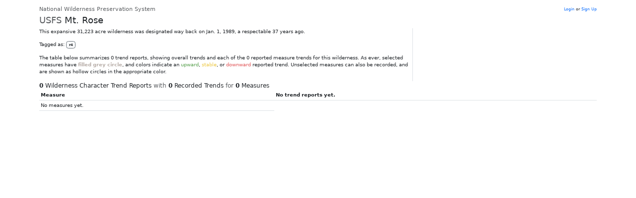

--- FILE ---
content_type: text/html; charset=utf-8
request_url: https://wilderness.ordvac.com/wcmd/usda-forest-service/mt-rose/
body_size: 149906
content:
<!DOCTYPE html>
<meta charset="utf-8">
<head>
  <title>wcmd</title>
  <meta charset="UTF-8" />
  <link href="https://cdn.jsdelivr.net/npm/bootstrap@5.3.0-alpha1/dist/css/bootstrap.min.css" rel="stylesheet" integrity="sha384-GLhlTQ8iRABdZLl6O3oVMWSktQOp6b7In1Zl3/Jr59b6EGGoI1aFkw7cmDA6j6gD" crossorigin="anonymous">
  <style>
    :root {
        font-size: 12px; /* for example */
    }
  .blue { color: #4e79a7; }
  .orange { color: #f28e2c; }
  .red { color: #e15759; }
  .cyan { color: #76b7b2; }
  .green { color: #59a14f; }
  .gold { color: #edc949; }
  .purp { color: #af7aa1; }
  .pink { color: #ff9da7; }
  .brown { color: #9c755f; }
  .grey { color: #bab0ab; }
  .black { color: black; }

  .text-I { color: #59a14f; }
  .text-S { color: black; }
  .text-O { color: black; }
  .text-D { color: #e15759; }

  .NPS { opacity: 0.5; color: #bab0ab; }
  .USFS { opacity: 0.5; color: forestgreen; }
  .FWS { opacity: 0.5; color: #76b7b2; }
  .BLM { opacity: 0.5; color: #9c755f; }

  .circle {
    display: inline-block;
    border-radius: 50%;
    min-width: 6px;
    min-height: 6px;
    padding: auto;
    color: white;
    text-align: center;
    line-height: 0.4rem;
    box-sizing: content-box;
    white-space: nowrap;
  }

  .circle:before {
    content: "";
    display: inline-block;
    vertical-align: middle;
    padding-top: 100%;
    height: 0;
  }
  .circle span {
    display: inline-block;
    vertical-align: middle;
  }

  .c_ { background: #bab0ab; border:2px solid #bab0ab; }
  .c_I { background: #59a14f; border:2px solid #59a14f; }
  .c_S { background: #edc949; border:2px solid #edc949; }
  .c_O { background: #edc949; border:2px solid #edc949; }
  .c_D { background: #e15759; border:2px solid #e15759; }

  .c__ { background: none; border:2px solid #bab0ab; }
  .c_I_ { background: none; border:2px solid #59a14f; }
  .c_S_ { background: none; border:2px solid #edc949; }
  .c_O_ { background: none; border:2px solid #edc949; }
  .c_D_ { background: none; border:2px solid #e15759; }

  .cell { font-size: 0.6rem !important;}
  .ui { font-size: 0.7rem !important;}
  .words { font-size: 0.8rem !important;}
  div.alert { flex-shrink: 1;}
  </style>

  
  <style>
  .node circle {
    fill: #fff;
    fill-opacity: 1.0;
    stroke: black;
    stroke-opacity: 0.7;
    stroke-width: 2px;
  }
  .two_or_more circle {
    stroke: black;
  }
  .one_or_more circle {
    stroke: black;
  }
  .required circle {
    fill: black;
    stroke: black;
  }
  .if_relevant circle {
    fill: #bab0ab;
    stroke: #bab0ab;
  }
  .optional circle {
    stroke: #bab0ab;
  }
  .node .s_yes {
    fill: #bab0ab;
    stroke: #bab0ab;
  }
  .node .s_ {
    fill: white;
    stroke: #bab0ab;
  }
  .node .t_1 {
    fill: #59a14f;
    stroke: #59a14f;
  }
  .node .t_0 {
    fill: #edc949;
    stroke: #edc949;
  }
  .node .t_-1 {
    fill: #e15759;
    stroke: #e15759;
  }
  .link {
    fill: none;
    stroke: #ccc;
    stroke-width: 2px;
  }
  .link_two_or_more {
    stroke-dasharray: 5;
  }
  .link_one_or_more {
    stroke-dasharray: 5;
  }
  .link_required {
  }
  .link_if_relevant {
    stroke-dasharray: 5;
  }
  .link_optional {
    stroke-dasharray: 5;
  }
  .node text { font: 7px sans-serif; }
  .node--internal text {
    text-shadow: 0 1px 0 #fff, 0 -1px 0 #fff, 1px 0 0 #fff, -1px 0 0 #fff;
  }
  .D0 {
    fill-opacity: 0.0;
    stroke-opacity: 0.0;
  }
  a.ad {
     pointer-events: none;
  }
  .vis-hidden {
    border: 0;
    clip: rect(0 0 0 0);
    height: 1px;
    margin: -1px;
    overflow: hidden;
    padding: 0;
    position: absolute;
    width: 1px;
  }
  input:checked + label {
    border: 2px solid black !important;
  }
  tr.out { display: none; }
  </style>
  
</head>

<body>
    
<svg xmlns="http://www.w3.org/2000/svg" style="display: none;">
  <symbol id="success" fill="currentColor" viewBox="0 0 16 16">
    <path d="M16 8A8 8 0 1 1 0 8a8 8 0 0 1 16 0zm-3.97-3.03a.75.75 0 0 0-1.08.022L7.477 9.417 5.384 7.323a.75.75 0 0 0-1.06 1.06L6.97 11.03a.75.75 0 0 0 1.079-.02l3.992-4.99a.75.75 0 0 0-.01-1.05z"/>
  </symbol>
  <symbol id="info" fill="currentColor" viewBox="0 0 16 16">
    <path d="M8 16A8 8 0 1 0 8 0a8 8 0 0 0 0 16zm.93-9.412-1 4.705c-.07.34.029.533.304.533.194 0 .487-.07.686-.246l-.088.416c-.287.346-.92.598-1.465.598-.703 0-1.002-.422-.808-1.319l.738-3.468c.064-.293.006-.399-.287-.47l-.451-.081.082-.381 2.29-.287zM8 5.5a1 1 0 1 1 0-2 1 1 0 0 1 0 2z"/>
  </symbol>
  <symbol id="warning" fill="currentColor" viewBox="0 0 16 16">
    <path d="M8.982 1.566a1.13 1.13 0 0 0-1.96 0L.165 13.233c-.457.778.091 1.767.98 1.767h13.713c.889 0 1.438-.99.98-1.767L8.982 1.566zM8 5c.535 0 .954.462.9.995l-.35 3.507a.552.552 0 0 1-1.1 0L7.1 5.995A.905.905 0 0 1 8 5zm.002 6a1 1 0 1 1 0 2 1 1 0 0 1 0-2z"/>
  </symbol>
  <symbol id="error" fill="currentColor" viewBox="0 0 16 16">
    <path d="M8.982 1.566a1.13 1.13 0 0 0-1.96 0L.165 13.233c-.457.778.091 1.767.98 1.767h13.713c.889 0 1.438-.99.98-1.767L8.982 1.566zM8 5c.535 0 .954.462.9.995l-.35 3.507a.552.552 0 0 1-1.1 0L7.1 5.995A.905.905 0 0 1 8 5zm.002 6a1 1 0 1 1 0 2 1 1 0 0 1 0-2z"/>
  </symbol>
</svg>
  <div class='container'>
    <div class='row mt-3'>
  
     <h6 class='d-flex justify-content-between align-items-center'><small><a class='text-muted text-decoration-none' href="/wcmd/">National Wilderness Preservation System</a></small><span class='ui'><a class='text-decoration-none' href="/wcmd/accounts/login/">Login</a> or <a class='text-decoration-none' href="/wcmd/accounts/signup/">Sign Up</a></span></h6>
  
    
  
  
     <h4><a class='text-muted text-decoration-none' href="/wcmd/usda-forest-service/">USFS</a> Mt. Rose</h4>
    </div>
    <div class='row'>
      <div class='col-6 col-xxl-8 col-xl-8 col-lg-8 col-md-6 col-sm-6 words'>
        <p>This expansive 31,223 acre wilderness was designated way back on Jan. 1, 1989, a respectable 37 years ago.
        </p>
        <p>Tagged as: <span class="badge border border-secondary bg-light text-dark">r4</span> 
        </p>
        <p>The table below summarizes 0 trend reports, showing overall trends and each of the 0 reported measure trends for this wilderness. As ever, selected measures have <span class='grey'><strong>filled grey circle</strong></span>, and colors indicate an <span class='green'>upward</span>, <span class='gold'>stable</span>, or <span class='red'>downward</span> reported trend. Unselected measures can also be recorded, and are shown as <span class=''>hollow circles</span> in the appropriate color.
        </p>
      </div>
      <div class='col-6 col-xxl-4 col-xl-4 col-lg-4 col-md-6 col-sm-6 border-start words' id='graph1'>
      </div>
    </div>
    <div class='row'>
      <div class='col-12'>
        <strong>0</strong> Wilderness Character Trend Reports <span class='text-muted'>with</span> <strong>0</strong> Recorded Trends <span class='text-muted'>for</span> <strong>0</strong> Measures

        <table class="table table-sm table-hover words">
          <thead>
            <tr>
              <th>Measure</th>
        
            <th>No trend reports yet.</th>
        
            </tr>
          </thead>
          <tbody>
        
            <tr><td>No measures yet.</td></tr>
        
          </tbody>
        </table>
      </div>
    </div>
  </div>

  
  
  
  </body>


<script src="https://cdn.jsdelivr.net/npm/bootstrap@5.3.0-alpha1/dist/js/bootstrap.bundle.min.js" integrity="sha384-w76AqPfDkMBDXo30jS1Sgez6pr3x5MlQ1ZAGC+nuZB+EYdgRZgiwxhTBTkF7CXvN" crossorigin="anonymous"></script>
<script src="https://cdn.jsdelivr.net/npm/d3@7.7.0/dist/d3.min.js" charset="utf-8"></script>
<script src="https://cdn.jsdelivr.net/npm/@observablehq/plot@0.6.1"></script>
<script>
function wrap1_2(text, width) {
  text.each(function() {
    var text = d3.select(this),
        words = text.text().split(/\s+/).reverse(),
        word,
        line = [],
        lineNumber = 0,
        lineHeight = 0.5, // ems
        y = text.attr("y"),
        dy = parseFloat(text.attr("dy")),
        tspan = text.text(null).append("tspan").attr("x", function(d) { return d.children ? 10 : -10; }).attr("y", y).attr("dy", dy + "em");
    while (word = words.pop()) {
      line.push(word);
      tspan.text(line.join(" "));
      if (tspan.node().getComputedTextLength() > width)
      {
        line.pop();
        tspan.text(line.join(" "));
        line = [word];
        tspan = text.append("tspan").attr("x", function(d) { return d.children ? 10 : -10; }).attr("y", y).attr("dy", ++lineNumber * lineHeight + dy + "em").text(word);
      }
    }
  });
}

function graph1() {
  var margin = {top: 20, right: 20, bottom: 20, left: 20},
    width = 500 - margin.left - margin.right,
    height = 500 - margin.top - margin.bottom;

  var projection = d3.geoAlbers();

  var path = d3.geoPath()
      .projection(projection);

  var w_json = { "type": "MultiPolygon", "coordinates": [ [ [ [ -119.882927014846999, 39.445925468554307 ], [ -119.882891294238974, 39.445905418507891 ], [ -119.882297964180012, 39.445631928305772 ], [ -119.882177264741969, 39.445574598498794 ], [ -119.882131484798009, 39.445552848080787 ], [ -119.881270093864998, 39.445143728209899 ], [ -119.880986224438971, 39.445054338209999 ], [ -119.880581353740993, 39.444926838394387 ], [ -119.880090734356997, 39.444785638219003 ], [ -119.879463304249995, 39.444675048569302 ], [ -119.878822863842998, 39.444627948176283 ], [ -119.878329943872998, 39.444685258645109 ], [ -119.877746823167968, 39.444744668241796 ], [ -119.877617423546013, 39.444755018437185 ], [ -119.877607343550011, 39.4447558286938 ], [ -119.877112803019983, 39.444795378635199 ], [ -119.877092893658002, 39.444796968623884 ], [ -119.876545563630017, 39.444828478419794 ], [ -119.876233753004982, 39.444845178841703 ], [ -119.87605794372098, 39.444831578618789 ], [ -119.875659433094995, 39.444976588559697 ], [ -119.875403323407014, 39.445072888701191 ], [ -119.875011813351975, 39.445199798597386 ], [ -119.874552582901003, 39.445193098761798 ], [ -119.874178773249966, 39.445157298542298 ], [ -119.873788752600987, 39.445103908613483 ], [ -119.873309123205985, 39.445070808959791 ], [ -119.873098112538969, 39.445048298772186 ], [ -119.87307555314797, 39.445045888824083 ], [ -119.872828402357996, 39.445019518825291 ], [ -119.872368682325003, 39.445021819168112 ], [ -119.872000662315997, 39.444985918966189 ], [ -119.871577742667, 39.444942229066378 ], [ -119.871244522493996, 39.44492352939249 ], [ -119.870779002038987, 39.444817929139795 ], [ -119.870740822740999, 39.444810129039901 ], [ -119.870306572640999, 39.444721439261976 ], [ -119.869849232245002, 39.44458263892237 ], [ -119.869840352398995, 39.444579938985484 ], [ -119.869376821711981, 39.444447249307004 ], [ -119.869016202023971, 39.444353299306492 ], [ -119.868966102082993, 39.44434024910511 ], [ -119.868914492073003, 39.444335309146801 ], [ -119.868592281651985, 39.44430444914088 ], [ -119.868539661935998, 39.444300259088479 ], [ -119.868538371954969, 39.444300159193183 ], [ -119.868245662208011, 39.444276859305894 ], [ -119.867934852306007, 39.44423965938639 ], [ -119.867631891882994, 39.444286899479188 ], [ -119.867318521783005, 39.444335769081199 ], [ -119.867013311978994, 39.444424469062291 ], [ -119.866716101671997, 39.444395769328679 ], [ -119.866249871548007, 39.444362179574405 ], [ -119.865882451614013, 39.44425417959458 ], [ -119.865417931881979, 39.44411237937571 ], [ -119.864965401066002, 39.444051529770981 ], [ -119.864610691393992, 39.444096289251085 ], [ -119.864451401229999, 39.44415728935369 ], [ -119.864384280907998, 39.444182989546903 ], [ -119.864184671659004, 39.444295899768782 ], [ -119.864143871077005, 39.44410779944149 ], [ -119.864090760881012, 39.4438839997092 ], [ -119.864060341230996, 39.443479289759708 ], [ -119.864043920925013, 39.443138629475477 ], [ -119.864043431343987, 39.443128389342668 ], [ -119.864056321269999, 39.442695689113201 ], [ -119.864068110759007, 39.442253779602986 ], [ -119.863969370637989, 39.441900569096994 ], [ -119.863968530714004, 39.441897579072297 ], [ -119.863960590505002, 39.441869179381186 ], [ -119.863859770784003, 39.441421179087385 ], [ -119.863679360329002, 39.44101904945159 ], [ -119.863659950430005, 39.440975779557299 ], [ -119.863523730798988, 39.440600779386784 ], [ -119.863522430936996, 39.440563399208791 ], [ -119.863508710966997, 39.440168679511601 ], [ -119.863512900710006, 39.439803769234999 ], [ -119.863523370574981, 39.439628349186187 ], [ -119.863548180245985, 39.439212768833798 ], [ -119.863388770605994, 39.438946468952594 ], [ -119.862920730376004, 39.438471568844591 ], [ -119.862784119977988, 39.438132469351679 ], [ -119.862533729864012, 39.437667859440197 ], [ -119.862520590206003, 39.437643468787705 ], [ -119.862519010068979, 39.43763974941357 ], [ -119.862335469883973, 39.4372065689805 ], [ -119.862213350208989, 39.436876268928685 ], [ -119.862169429777992, 39.436427068862898 ], [ -119.862073520248984, 39.436168168792186 ], [ -119.861860809969016, 39.435863329105992 ], [ -119.861850999468004, 39.435849269220391 ], [ -119.861523269797999, 39.435442968867108 ], [ -119.861463459966004, 39.43521916904529 ], [ -119.861403349199009, 39.434923459224912 ], [ -119.861306939307994, 39.434592458696891 ], [ -119.861194219604002, 39.434099758818292 ], [ -119.861171299090003, 39.433658959007886 ], [ -119.861197489471976, 39.4332978591246 ], [ -119.861349488908985, 39.433005749064193 ], [ -119.861465389546979, 39.432750748799371 ], [ -119.861731289074996, 39.432519038940491 ], [ -119.862052399060019, 39.432303838853279 ], [ -119.862294129413982, 39.432148118806396 ], [ -119.862335998991966, 39.432121138897287 ], [ -119.862415809812987, 39.432069728906278 ], [ -119.862786419664971, 39.431898428835993 ], [ -119.863170129648992, 39.431717718451395 ], [ -119.863497039156996, 39.431592618512994 ], [ -119.863760049701995, 39.431459918663982 ], [ -119.863870099612996, 39.431396108467403 ], [ -119.863874799597966, 39.431393388591694 ], [ -119.864116759921984, 39.431253108082402 ], [ -119.864416169303965, 39.431029508506782 ], [ -119.864773379885975, 39.430786398488564 ], [ -119.865123079653003, 39.430534598483987 ], [ -119.86546628999001, 39.430309988429009 ], [ -119.865815699601001, 39.430049088126978 ], [ -119.866109199866017, 39.429762578484279 ], [ -119.866196499941992, 39.429598277990301 ], [ -119.866271799424013, 39.4292990777545 ], [ -119.866396589789971, 39.4289445678587 ], [ -119.866513189317004, 39.428626367952184 ], [ -119.866672469600019, 39.428372597860601 ], [ -119.866794579393016, 39.428178057673286 ], [ -119.866975379717005, 39.427831357954005 ], [ -119.867142479834982, 39.427511858175592 ], [ -119.867281769908004, 39.427157247593968 ], [ -119.867342069320998, 39.426831347741278 ], [ -119.867388859869976, 39.426514847941 ], [ -119.867522049483981, 39.426106237982289 ], [ -119.867554139101969, 39.425790037429792 ], [ -119.867502819247989, 39.425313837464877 ], [ -119.867444408992, 39.424955037666479 ], [ -119.867350189193004, 39.424579027656769 ], [ -119.867348819262006, 39.424564637272788 ], [ -119.867312579426994, 39.424183327789599 ], [ -119.867303468713985, 39.423787327289403 ], [ -119.867406959126001, 39.423370327736897 ], [ -119.867518248711974, 39.422998217388098 ], [ -119.867530738886998, 39.422637617402685 ], [ -119.867606328525014, 39.422248417029309 ], [ -119.867686628928013, 39.4219941074209 ], [ -119.867782118944987, 39.421694507440392 ], [ -119.868045028878981, 39.421008616915898 ], [ -119.868081909213018, 39.42091239731451 ], [ -119.868227809089973, 39.420575496853388 ], [ -119.86840899928302, 39.42029168730641 ], [ -119.868425338738973, 39.420101556872581 ], [ -119.868441588364973, 39.419912486985304 ], [ -119.868466989127995, 39.41959648733939 ], [ -119.868423098340969, 39.419141587346083 ], [ -119.868422768658988, 39.419138186903609 ], [ -119.86842085884102, 39.418804976733597 ], [ -119.868421028623004, 39.418792046660883 ], [ -119.868422088635, 39.418709806846003 ], [ -119.868426438277012, 39.418372276712788 ], [ -119.868463538698975, 39.418155277172993 ], [ -119.868626428412, 39.417565667087501 ], [ -119.868733228218005, 39.417453196554476 ], [ -119.868743138432009, 39.417442756942492 ], [ -119.868827928615019, 39.417353466723696 ], [ -119.869065528517012, 39.417050266508909 ], [ -119.869375428425016, 39.416619356507773 ], [ -119.869754328829018, 39.416186546454576 ], [ -119.869964028854, 39.415857046876603 ], [ -119.870322428804016, 39.415469636649604 ], [ -119.870529638698997, 39.415266536658493 ], [ -119.87091763813801, 39.414806526166387 ], [ -119.871334638787999, 39.414354816534996 ], [ -119.871663978238985, 39.413922196464377 ], [ -119.871858848876016, 39.413666206093502 ], [ -119.871991518364979, 39.413530426038982 ], [ -119.872346048372989, 39.413167596439507 ], [ -119.872689248829005, 39.412843695912194 ], [ -119.872941258606019, 39.412549286144902 ], [ -119.873004358965972, 39.412479886232795 ], [ -119.873334958753986, 39.412116286336584 ], [ -119.873580458439974, 39.411785775736597 ], [ -119.873811258992006, 39.411401675689703 ], [ -119.874027358614995, 39.411062965686682 ], [ -119.874351358479984, 39.4106676659027 ], [ -119.874578528940987, 39.410348495548192 ], [ -119.874579538646998, 39.410347075510899 ], [ -119.874638558859985, 39.410264155969188 ], [ -119.875025558473993, 39.409921345488698 ], [ -119.875495868746015, 39.409621345894593 ], [ -119.875765878964017, 39.409461535710683 ], [ -119.876108088579016, 39.409290935906782 ], [ -119.876371698299991, 39.409095225703098 ], [ -119.876691098790971, 39.408898125422297 ], [ -119.877033308405998, 39.408601415495397 ], [ -119.877335008491968, 39.408260515266903 ], [ -119.877501609146009, 39.407878105319504 ], [ -119.877496088998996, 39.407400705068902 ], [ -119.877311368427016, 39.407054005416704 ], [ -119.87705694847098, 39.406717905595592 ], [ -119.877044128612994, 39.4067053751602 ], [ -119.876751228423018, 39.406419205446298 ], [ -119.876561577897007, 39.406226555088999 ], [ -119.87636149793002, 39.406023305317184 ], [ -119.876080678283998, 39.405796204963089 ], [ -119.875976267997018, 39.405681605373779 ], [ -119.875676937665986, 39.405355815422887 ], [ -119.875588238015013, 39.405222945537702 ], [ -119.875475727619005, 39.40505441491208 ], [ -119.87521199752301, 39.404709715130394 ], [ -119.874819767916989, 39.404304915065381 ], [ -119.874554947266986, 39.403942115201183 ], [ -119.874276627632, 39.403642715287901 ], [ -119.874055007861017, 39.403314915342975 ], [ -119.873903197070007, 39.403014545122282 ], [ -119.877599797702018, 39.403022075026591 ], [ -119.882228078843966, 39.403031544324278 ], [ -119.886852999389006, 39.403018164307596 ], [ -119.891477900170997, 39.403004773876383 ], [ -119.896020081385998, 39.403482373586385 ], [ -119.900766641904994, 39.403981432875199 ], [ -119.900777711844, 39.400342623058386 ], [ -119.900788751240967, 39.396703852486482 ], [ -119.900764240708014, 39.394828462168682 ], [ -119.900720730808004, 39.39484139252 ], [ -119.900625671084015, 39.394871352522181 ], [ -119.900369670990997, 39.394949652358186 ], [ -119.900224900297005, 39.394963012402094 ], [ -119.899966350784993, 39.39498686262538 ], [ -119.89955484063799, 39.39511417266889 ], [ -119.899162340638995, 39.395210142555285 ], [ -119.899144620471986, 39.395214472318287 ], [ -119.898726710727004, 39.395251982340987 ], [ -119.898415290868996, 39.395286782860502 ], [ -119.898152780684995, 39.395248282919184 ], [ -119.897934470308002, 39.39512758266428 ], [ -119.897684490724018, 39.394973622684077 ], [ -119.897667550294997, 39.394963192896299 ], [ -119.897545130582998, 39.394916282435261 ], [ -119.897336130344982, 39.394836192889009 ], [ -119.897047719935017, 39.394789392721975 ], [ -119.896631589753014, 39.394637592382502 ], [ -119.896250170472996, 39.394511902456607 ], [ -119.896118940085017, 39.394457192897796 ], [ -119.896081389608, 39.394441542546005 ], [ -119.895868470020986, 39.394352782409491 ], [ -119.895862749548982, 39.394350402641891 ], [ -119.895767220007016, 39.394320422977991 ], [ -119.895410529549977, 39.394208502950889 ], [ -119.895094009955983, 39.394045312708094 ], [ -119.894740489653984, 39.394000012910105 ], [ -119.894386479770986, 39.393981812592102 ], [ -119.893821049587999, 39.393950822681788 ], [ -119.893355129382982, 39.393854233207691 ], [ -119.893038409465021, 39.393646032987078 ], [ -119.892865389449, 39.393307933054601 ], [ -119.892871089259998, 39.393179413149788 ], [ -119.892873779714009, 39.393118632920888 ], [ -119.893074579231012, 39.392852222856391 ], [ -119.893087179000972, 39.392833642495404 ], [ -119.893106599679982, 39.392805012457089 ], [ -119.893347879079997, 39.39244921243899 ], [ -119.893713079276978, 39.392016712642786 ], [ -119.894193579139994, 39.39132910279438 ], [ -119.894392189461996, 39.391058112889787 ], [ -119.89461727942502, 39.390750992456184 ], [ -119.895253178847994, 39.390095382329086 ], [ -119.895470259432017, 39.389937502569076 ], [ -119.895637788943986, 39.389815672591283 ], [ -119.895774789211018, 39.389641072301785 ], [ -119.895825159546021, 39.389446002610484 ], [ -119.895847379374004, 39.389359962494595 ], [ -119.895748499115996, 39.389308472367198 ], [ -119.895587569525972, 39.389224572502584 ], [ -119.891516128876006, 39.389198262608488 ], [ -119.886840877522005, 39.389213482997306 ], [ -119.882165617186004, 39.389228703382777 ], [ -119.877544366259002, 39.389227033674089 ], [ -119.872923115332, 39.389225363965394 ], [ -119.871932895208005, 39.389225024469503 ], [ -119.871942855728008, 39.389160243905202 ], [ -119.871946345682971, 39.388926034184379 ], [ -119.871954245467009, 39.388790534350093 ], [ -119.871937835043965, 39.388511733738902 ], [ -119.871874745463018, 39.38836535382498 ], [ -119.871826425083981, 39.388253234013987 ], [ -119.871695605226009, 39.38802213438958 ], [ -119.871665895244007, 39.387999453726501 ], [ -119.871478594710965, 39.387856433743799 ], [ -119.871134175241011, 39.387702843738793 ], [ -119.870824355282991, 39.387611344419902 ], [ -119.870771484936981, 39.387590554152801 ], [ -119.870501145037011, 39.387484244245186 ], [ -119.870506675065997, 39.387450174385584 ], [ -119.870530535217995, 39.387303344431302 ], [ -119.870765245238999, 39.387225444254284 ], [ -119.871014554679007, 39.387120134257287 ], [ -119.871263555100001, 39.387005933748377 ], [ -119.871303834659003, 39.386946913716791 ], [ -119.871451255383008, 39.386730923775801 ], [ -119.871276345313007, 39.386519233614401 ], [ -119.871259654614988, 39.386498954021292 ], [ -119.871109124820975, 39.386316134011899 ], [ -119.870864615079, 39.386087833625872 ], [ -119.87066926474202, 39.385910614140499 ], [ -119.870642394334979, 39.385886233841987 ], [ -119.870659214390969, 39.385797523920395 ], [ -119.870671594971995, 39.385732234029284 ], [ -119.870766814595015, 39.385597543797985 ], [ -119.870801194918016, 39.385548923916893 ], [ -119.871051294875997, 39.385285923842268 ], [ -119.871223094979001, 39.385142224127087 ], [ -119.871458894656996, 39.384920013846198 ], [ -119.871850504424998, 39.384730213965085 ], [ -119.872050215184004, 39.38466230344018 ], [ -119.872371124844008, 39.384447103499902 ], [ -119.872577224421988, 39.384297803798994 ], [ -119.872784124397967, 39.384094593584081 ], [ -119.872918815096995, 39.383974473925093 ], [ -119.872991544499001, 39.383909603779799 ], [ -119.873106134495018, 39.383807393776095 ], [ -119.873327934827003, 39.383621683199301 ], [ -119.873585534819, 39.383381083775703 ], [ -119.873834444509967, 39.383275773532205 ], [ -119.874132654641002, 39.383214373670185 ], [ -119.874507174860014, 39.383168963385977 ], [ -119.874882084946989, 39.383159863550809 ], [ -119.874950894998989, 39.383156193343787 ], [ -119.875042875297993, 39.38315128307039 ], [ -119.875200694920011, 39.383142863672489 ], [ -119.875223294736017, 39.38296225324909 ], [ -119.875254985502977, 39.382790253434791 ], [ -119.875298984984966, 39.382545953132592 ], [ -119.875458585068998, 39.382271853216281 ], [ -119.875589075244989, 39.382070243103684 ], [ -119.875685085385996, 39.381969993299293 ], [ -119.875774585436005, 39.381876543010094 ], [ -119.876026585331005, 39.381681482859996 ], [ -119.876075085373003, 39.381643943322892 ], [ -119.87627448531498, 39.381413832775777 ], [ -119.876343794831016, 39.381314143058702 ], [ -119.876446685169, 39.381166132999489 ], [ -119.876740084822018, 39.380771522684498 ], [ -119.877214995366998, 39.380516713239778 ], [ -119.877548635053003, 39.380423292945189 ], [ -119.877673915001012, 39.380388212825999 ], [ -119.878141725261983, 39.380384623018287 ], [ -119.878146995676985, 39.380384582745791 ], [ -119.878195835283009, 39.380384202934401 ], [ -119.878464745065017, 39.380224402837108 ], [ -119.878825145562999, 39.379990292971669 ], [ -119.879299255709014, 39.379717292606898 ], [ -119.879759355730016, 39.379548642730086 ], [ -119.879800175175987, 39.379533682702196 ], [ -119.880443095832021, 39.37936467270157 ], [ -119.881050315640977, 39.379313562654687 ], [ -119.881848255870992, 39.379266652782391 ], [ -119.882183525998997, 39.379197462781001 ], [ -119.882296826013985, 39.379174082801285 ], [ -119.882343465645974, 39.379164452644289 ], [ -119.882297685701957, 39.379037962710889 ], [ -119.882240056082011, 39.37887875252229 ], [ -119.882184215904985, 39.378812962462376 ], [ -119.881910425575967, 39.378490352241691 ], [ -119.881822415830982, 39.378339452460082 ], [ -119.881807485831018, 39.378313852278886 ], [ -119.881708505859976, 39.37814415258709 ], [ -119.881412885571009, 39.377772952168279 ], [ -119.88090814556999, 39.377317052331684 ], [ -119.88072493506597, 39.377168452596294 ], [ -119.880388014732006, 39.376942552644991 ], [ -119.879887284809016, 39.376603662114299 ], [ -119.879757454895, 39.376075352048588 ], [ -119.879819645262003, 39.375542252168387 ], [ -119.879781724679006, 39.374966652578401 ], [ -119.879607905162985, 39.374718752155403 ], [ -119.879602024790998, 39.374710912267183 ], [ -119.879581535118021, 39.374683632365802 ], [ -119.879395284715002, 39.374435652469217 ], [ -119.879161074156983, 39.374198252495191 ], [ -119.878908954786013, 39.373943352392203 ], [ -119.878735334696017, 39.373704352189485 ], [ -119.878426814600004, 39.3733156522947 ], [ -119.878166884378004, 39.372898652300492 ], [ -119.877875864362011, 39.372590451971696 ], [ -119.877677674449998, 39.372391112470595 ], [ -119.877563164405018, 39.372275942042592 ], [ -119.877517644074004, 39.372230152425395 ], [ -119.877127014368, 39.371879362045298 ], [ -119.876876394285006, 39.371588261996592 ], [ -119.876641273734009, 39.371242662141988 ], [ -119.87658500416299, 39.371112332153494 ], [ -119.876575694022975, 39.371090752247802 ], [ -119.87649125418298, 39.370895161956298 ], [ -119.876273633711975, 39.370580662446478 ], [ -119.875990013118965, 39.37017776230747 ], [ -119.875626283464015, 39.369907661820498 ], [ -119.875368363671015, 39.369589561944593 ], [ -119.875098542998018, 39.369298962086198 ], [ -119.874820722826016, 39.369044571891386 ], [ -119.874641903287966, 39.368742762419693 ], [ -119.874425182929002, 39.36818056222679 ], [ -119.874386772763984, 39.367956262437474 ], [ -119.874362263129981, 39.367713662393378 ], [ -119.874370722564976, 39.367519252289405 ], [ -119.874371433131984, 39.367503052117392 ], [ -119.874374052619018, 39.367442962065383 ], [ -119.874419843342991, 39.367207662049594 ], [ -119.874439812890998, 39.367125112088395 ], [ -119.874496543297994, 39.366890552020102 ], [ -119.874476442594982, 39.366813811775188 ], [ -119.874449633273997, 39.366711451731597 ], [ -119.874284612755986, 39.366445251994996 ], [ -119.874118592414007, 39.365773751911384 ], [ -119.874104673019005, 39.36540485189218 ], [ -119.873996162819992, 39.365065151820488 ], [ -119.873937752564018, 39.36476925208899 ], [ -119.873908832202005, 39.364373542047979 ], [ -119.873888322766007, 39.364004641577786 ], [ -119.873891632159001, 39.363914591905079 ], [ -119.873898912105972, 39.363716141624096 ], [ -119.873996512264995, 39.363398541381784 ], [ -119.874097172085982, 39.363072381749681 ], [ -119.874139401886978, 39.362935531571992 ], [ -119.874409792092976, 39.362379221493875 ], [ -119.874593182259972, 39.361960221209586 ], [ -119.874761782563979, 39.361676811426598 ], [ -119.874892182010981, 39.361439311816191 ], [ -119.875058682054004, 39.361219011786496 ], [ -119.875203782430006, 39.360999311149989 ], [ -119.875257272613965, 39.360727601314984 ], [ -119.875213461776994, 39.360440501238394 ], [ -119.875210862052995, 39.360428201417783 ], [ -119.875177371961001, 39.360269541247078 ], [ -119.875173971837, 39.36025346163489 ], [ -119.875147252347006, 39.360126901323873 ], [ -119.875103331917018, 39.359758601443296 ], [ -119.87505192223098, 39.359390401026999 ], [ -119.875014611604001, 39.359112191444801 ], [ -119.875032602164012, 39.358886491454889 ], [ -119.875142102306, 39.358613491225086 ], [ -119.875278701924984, 39.358393891441409 ], [ -119.875424591919995, 39.358183081500762 ], [ -119.875558991565015, 39.357909481185708 ], [ -119.875718491935004, 39.357653281104291 ], [ -119.875830991550998, 39.357497370729007 ], [ -119.876045391561988, 39.357221670779609 ], [ -119.876312891886968, 39.35686386121769 ], [ -119.876623091832997, 39.356594860868576 ], [ -119.876650112257991, 39.356574390599803 ], [ -119.877299002219019, 39.356082641137299 ], [ -119.87747500194601, 39.355862140840188 ], [ -119.87761643180599, 39.355519720838601 ], [ -119.877613711706971, 39.352890220348783 ], [ -119.877612391183973, 39.351621300406684 ], [ -119.877675731394007, 39.351277470334395 ], [ -119.877736251792996, 39.350954800275382 ], [ -119.877804641434011, 39.350466600521493 ], [ -119.877893421036021, 39.3497257901398 ], [ -119.877950270917978, 39.349221960209697 ], [ -119.877960701256967, 39.349129490025689 ], [ -119.877993991024994, 39.348588180458108 ], [ -119.878013270668006, 39.348029180266799 ], [ -119.878031351058993, 39.347479080022488 ], [ -119.878008030794007, 39.346993270017869 ], [ -119.878034320889995, 39.346515069748087 ], [ -119.878011000624994, 39.346047369995105 ], [ -119.878044991079008, 39.345722059552088 ], [ -119.87807727114, 39.345559229740481 ], [ -119.882195620915979, 39.34543585927598 ], [ -119.886821782034019, 39.345462969285293 ], [ -119.891447933270996, 39.345490068863491 ], [ -119.896081453388021, 39.345516708539584 ], [ -119.896102853054998, 39.341881207904287 ], [ -119.896124262602996, 39.338245598068596 ], [ -119.900888363625995, 39.338259117646089 ], [ -119.901044323735988, 39.338739827627798 ], [ -119.90104986364598, 39.338765917536676 ], [ -119.901148573224972, 39.338894817606885 ], [ -119.901283784048005, 39.338988517171892 ], [ -119.901398393807, 39.33901841777331 ], [ -119.901629703703989, 39.339033607415587 ], [ -119.901686493400007, 39.339062147649095 ], [ -119.901743303757016, 39.339090707324289 ], [ -119.901747923792016, 39.339094557706993 ], [ -119.901833723682003, 39.339165987756907 ], [ -119.901899783990999, 39.339220977562597 ], [ -119.902127233827983, 39.339326107607185 ], [ -119.902627453506994, 39.339555697518492 ], [ -119.902927993869014, 39.339658397489295 ], [ -119.903198984148986, 39.339750997619007 ], [ -119.903389584193988, 39.339823007120188 ], [ -119.903404393819997, 39.339828597133582 ], [ -119.903628984318971, 39.339869827463801 ], [ -119.903634403854994, 39.339870787617208 ], [ -119.903707833943017, 39.339877027224006 ], [ -119.904096824223984, 39.339910087195676 ], [ -119.904237084478012, 39.339952387401375 ], [ -119.904325934146996, 39.339979187592505 ], [ -119.904530754524004, 39.340065776976907 ], [ -119.904833764354009, 39.340298977170008 ], [ -119.905281904204998, 39.340662177353892 ], [ -119.905525514732986, 39.34092097695018 ], [ -119.905529634407003, 39.340927537435782 ], [ -119.905549684804015, 39.340959497128495 ], [ -119.905582424803015, 39.34101167736388 ], [ -119.905623124773996, 39.341076777028384 ], [ -119.905670494735006, 39.341167907286192 ], [ -119.905708634506993, 39.341241277023499 ], [ -119.905900904521019, 39.341415747555388 ], [ -119.905954055140995, 39.341463977155605 ], [ -119.906211074821996, 39.341687077442195 ], [ -119.90634997502697, 39.3417928971256 ], [ -119.906499834676978, 39.34190705765149 ], [ -119.906506794823997, 39.341912367519676 ], [ -119.90661509481599, 39.341994967423695 ], [ -119.906795404659988, 39.342116866957383 ], [ -119.906916964684001, 39.342181617531089 ], [ -119.90704472488099, 39.342249667330705 ], [ -119.907214934966007, 39.342335267383184 ], [ -119.907274165383996, 39.342380957105576 ], [ -119.907372044919015, 39.342456467424306 ], [ -119.90770479527302, 39.342733007204593 ], [ -119.907707864816999, 39.342735557550796 ], [ -119.907737305303996, 39.342768347310987 ], [ -119.907873674954018, 39.34292025697399 ], [ -119.908085325220981, 39.343048626950385 ], [ -119.908122295386974, 39.343071057526416 ], [ -119.908510315487007, 39.343216456976101 ], [ -119.908776665069979, 39.343311567286584 ], [ -119.908864535576996, 39.343342947185896 ], [ -119.909331955968, 39.343526747425706 ], [ -119.909668455890994, 39.343591457094298 ], [ -119.909711575923012, 39.34359974718037 ], [ -119.910164855933004, 39.343709416875583 ], [ -119.910213695538985, 39.343721237505186 ], [ -119.910297105910004, 39.343741537165599 ], [ -119.910484295949999, 39.343791046914596 ], [ -119.910675525714964, 39.343841627187302 ], [ -119.91088415584602, 39.343886796971788 ], [ -119.911054736037016, 39.343923727394696 ], [ -119.911436906307983, 39.343942156820987 ], [ -119.91147145551399, 39.343943826917993 ], [ -119.91147832582898, 39.343943787319198 ], [ -119.911819576043001, 39.343944117309185 ], [ -119.912193886056016, 39.343872817190991 ], [ -119.912497195923009, 39.34383600692729 ], [ -119.912701486293003, 39.343763186656396 ], [ -119.912709296246021, 39.34376040709089 ], [ -119.912811485898018, 39.343724046945205 ], [ -119.913015706199985, 39.343651396763896 ], [ -119.913101206052005, 39.343622527023186 ], [ -119.913263015991006, 39.343567897071289 ], [ -119.91326643587702, 39.343567487186696 ], [ -119.913346736280999, 39.343557816688588 ], [ -119.913507926381968, 39.343538397185107 ], [ -119.913641756494997, 39.343524716758893 ], [ -119.913787736320984, 39.343509787223205 ], [ -119.91400987621698, 39.343487647181178 ], [ -119.91435875672002, 39.343452877109499 ], [ -119.914745416771012, 39.343436906866401 ], [ -119.914818796553007, 39.343433876493599 ], [ -119.914859976224008, 39.343432176511378 ], [ -119.915021176207006, 39.343425476621888 ], [ -119.915358896939992, 39.343398366516979 ], [ -119.915535096093009, 39.3433489669506 ], [ -119.915626326297968, 39.343311546444895 ], [ -119.915700406767002, 39.343281166931909 ], [ -119.915841806982002, 39.343230956540985 ], [ -119.915845836825014, 39.343230716861484 ], [ -119.916062816796995, 39.343218856549669 ], [ -119.91658183641799, 39.343286656628798 ], [ -119.916671606860987, 39.343295676904276 ], [ -119.916824447121996, 39.343311046939689 ], [ -119.917006306559969, 39.343377866677294 ], [ -119.917326876657, 39.343495646886495 ], [ -119.917671156887977, 39.34365904631219 ], [ -119.917849607218997, 39.343743736642395 ], [ -119.918261567421993, 39.343940006675091 ], [ -119.91869044739299, 39.344144336227892 ], [ -119.91892545745101, 39.344078426604391 ], [ -119.919271217206983, 39.343974836249991 ], [ -119.919466537001, 39.343916316162982 ], [ -119.919477877333989, 39.343912916221882 ], [ -119.919500426843982, 39.343906306691586 ], [ -119.91959699753302, 39.343876876419998 ], [ -119.919647207070014, 39.343861576675387 ], [ -119.919995287174018, 39.343755506551886 ], [ -119.920706127652011, 39.343527676266397 ], [ -119.920748507471998, 39.343514096572498 ], [ -119.920978807662976, 39.343443405980487 ], [ -119.921748037735966, 39.343207285935392 ], [ -119.921850977481, 39.343173796099791 ], [ -119.922336657926991, 39.343015776185993 ], [ -119.923076778093005, 39.342801066193594 ], [ -119.923606587379965, 39.342625855759486 ], [ -119.923898557813985, 39.342548216277095 ], [ -119.924099607960969, 39.342494745685087 ], [ -119.924140177675994, 39.342479305997088 ], [ -119.924164507647006, 39.342470045934185 ], [ -119.924276607512979, 39.342427445738807 ], [ -119.924507667678, 39.342348975831477 ], [ -119.924547517842981, 39.342335445929301 ], [ -119.924685937448004, 39.342303536191679 ], [ -119.924688117659002, 39.3423030359846 ], [ -119.924720467788987, 39.342274925724276 ], [ -119.924808617672014, 39.342198335593984 ], [ -119.925000827497954, 39.342050135634985 ], [ -119.925063608057982, 39.342019995951979 ], [ -119.925214127970975, 39.341947726104095 ], [ -119.92521679776398, 39.341946456127076 ], [ -119.925266427886996, 39.341922926117988 ], [ -119.925664337539999, 39.341734425927591 ], [ -119.925907258161999, 39.34162443563779 ], [ -119.925983948237004, 39.341589716050088 ], [ -119.926031277773973, 39.341565785750795 ], [ -119.926221148387015, 39.341469815754891 ], [ -119.926529657703981, 39.3413159055563 ], [ -119.92688895776601, 39.341055115589491 ], [ -119.92689286813301, 39.341052275473487 ], [ -119.927212567762993, 39.340820395728301 ], [ -119.92746545788799, 39.340643435815387 ], [ -119.927547568396974, 39.340585985632003 ], [ -119.927891977984999, 39.340405985589683 ], [ -119.928048878631017, 39.340352185436188 ], [ -119.928233487812008, 39.34028887547327 ], [ -119.928479498639007, 39.340232375420399 ], [ -119.928665798449003, 39.340219175116189 ], [ -119.928821908577007, 39.340230005618594 ], [ -119.92883860825799, 39.340231165161001 ], [ -119.928874008169004, 39.340233665576292 ], [ -119.929123068775993, 39.340284455459589 ], [ -119.929127018667998, 39.340285265540693 ], [ -119.929140208632006, 39.340289775177489 ], [ -119.929412738623967, 39.340383065053587 ], [ -119.929452918469991, 39.340400005172285 ], [ -119.929708858375975, 39.340507955518405 ], [ -119.929818268685978, 39.340556695691191 ], [ -119.929902368963013, 39.340594155188178 ], [ -119.929972668421968, 39.340578155112496 ], [ -119.930056868411995, 39.340508155606479 ], [ -119.930074058573993, 39.340382455061985 ], [ -119.930106158074011, 39.340176155307297 ], [ -119.930122158865018, 39.340077455103398 ], [ -119.930218758300995, 39.339989945182808 ], [ -119.930311618049998, 39.339942065417212 ], [ -119.930384958307016, 39.339904244992276 ], [ -119.930390428149011, 39.339904385332979 ], [ -119.930396558252014, 39.339904545126871 ], [ -119.930560368739009, 39.339872845485495 ], [ -119.930818868844, 39.339798635045277 ], [ -119.930936278651004, 39.339765635464801 ], [ -119.931065278522993, 39.3397329353093 ], [ -119.931277388728006, 39.339657535294002 ], [ -119.931536288581995, 39.339574325408179 ], [ -119.931807498949993, 39.33947332539249 ], [ -119.932081909115993, 39.3393004153112 ], [ -119.932274008449994, 39.33915231481209 ], [ -119.932466508432, 39.338995214707602 ], [ -119.932648908656006, 39.338801905087394 ], [ -119.932832208991016, 39.338590704630391 ], [ -119.933000308933998, 39.338459794723505 ], [ -119.933101118772967, 39.338391764856489 ], [ -119.933150708471999, 39.338358294946374 ], [ -119.933500859193003, 39.338360334795283 ], [ -119.933512028845001, 39.338360394545582 ], [ -119.933514518975002, 39.338113494588811 ], [ -119.933813118976005, 39.337913785034779 ], [ -119.934052718527013, 39.33773988451177 ], [ -119.934278928688016, 39.337601675054103 ], [ -119.93462303913698, 39.33743056468861 ], [ -119.935060748650002, 39.337234964906997 ], [ -119.935510158718003, 39.337039554949094 ], [ -119.935888759084989, 39.336869444394786 ], [ -119.936314568613994, 39.336682444520093 ], [ -119.936670879082982, 39.336493534167687 ], [ -119.936991189568005, 39.336330834321394 ], [ -119.937173989541009, 39.336128524620889 ], [ -119.937565188779999, 39.335670314399081 ], [ -119.937796289369999, 39.3354243144355 ], [ -119.938097489093991, 39.335170904226487 ], [ -119.938193978935985, 39.3351008145398 ], [ -119.938203698706985, 39.335093753943383 ], [ -119.938253088980019, 39.335057904139497 ], [ -119.938505988986975, 39.3348483939521 ], [ -119.938510439241, 39.334844534302995 ], [ -119.938558489227006, 39.334802893852086 ], [ -119.938559689376007, 39.334801864148503 ], [ -119.938758989605006, 39.33462989440028 ], [ -119.939132799256015, 39.334306283827786 ], [ -119.939424199258966, 39.334007673972387 ], [ -119.939500789620993, 39.333847573902197 ], [ -119.939500909097006, 39.333846794318283 ], [ -119.939509809604004, 39.3337895942418 ], [ -119.939532889121011, 39.333641174263491 ], [ -119.939609859469002, 39.33336897380309 ], [ -119.939628979212003, 39.333301364213085 ], [ -119.939762969224006, 39.332890563589594 ], [ -119.939800389445992, 39.332804364148302 ], [ -119.93991765911602, 39.33253425395079 ], [ -119.939985058814017, 39.332319753565102 ], [ -119.939977038654959, 39.331968254139177 ], [ -119.939989228792967, 39.331689253738197 ], [ -119.93998636855801, 39.331627693870985 ], [ -119.939968119283009, 39.331234804091885 ], [ -119.939966208566005, 39.331193743769305 ], [ -119.939965309351976, 39.331175243582202 ], [ -119.939957589231014, 39.330553443367599 ], [ -119.939958548631978, 39.330531443750608 ], [ -119.939965479133988, 39.330373433475081 ], [ -119.940019578374987, 39.33019473361108 ], [ -119.940153129112005, 39.329979283825601 ], [ -119.940153499217971, 39.329978583412 ], [ -119.940156878679986, 39.329973133666478 ], [ -119.94038786877698, 39.32946562381651 ], [ -119.940467939211999, 39.329298133222991 ], [ -119.940604758917971, 39.329011913646291 ], [ -119.940707648357005, 39.328780613785568 ], [ -119.940790788334994, 39.328555043743286 ], [ -119.940812948875006, 39.328494913242778 ], [ -119.940858638986981, 39.328243903717201 ], [ -119.940964018555988, 39.327688203395688 ], [ -119.940979198288019, 39.32762985312219 ], [ -119.940989718457971, 39.32758940356559 ], [ -119.941065488656989, 39.32729752344089 ], [ -119.941089508710007, 39.327204992981684 ], [ -119.941091758989003, 39.32720083341637 ], [ -119.941190408381004, 39.327018493285891 ], [ -119.941409398782014, 39.326519683545897 ], [ -119.941706588427976, 39.326086073513082 ], [ -119.941751288595995, 39.326014602998789 ], [ -119.942005888216016, 39.325607473101783 ], [ -119.942120628230015, 39.325468653165885 ], [ -119.942311878656014, 39.325237263062 ], [ -119.942509878123985, 39.324954153240789 ], [ -119.942769658327975, 39.3247237426433 ], [ -119.942775288967994, 39.324717913069108 ], [ -119.942977548247995, 39.324508433051683 ], [ -119.942983298363998, 39.324502483240202 ], [ -119.943514648261001, 39.32397916261008 ], [ -119.943552578725985, 39.323941802617377 ], [ -119.943555488369014, 39.323941722702187 ], [ -119.943567148500989, 39.323926082950798 ], [ -119.943692418567977, 39.323758122529789 ], [ -119.943723348460992, 39.323716663104307 ], [ -119.943755518928015, 39.32366841292189 ], [ -119.943936968733993, 39.323396222979682 ], [ -119.943998878826974, 39.32329691257349 ], [ -119.944090508783006, 39.3231501430026 ], [ -119.944120068744965, 39.323102492842793 ], [ -119.944160428253966, 39.32301169275329 ], [ -119.944303168755965, 39.322690502352188 ], [ -119.944358408857966, 39.322572512664195 ], [ -119.944387098353019, 39.322511212319093 ], [ -119.944414318204991, 39.322433622770895 ], [ -119.944430438473006, 39.322387682345983 ], [ -119.944463388676994, 39.322293772902079 ], [ -119.944540688706994, 39.321941392633477 ], [ -119.944593088335978, 39.321702502220298 ], [ -119.944643018495995, 39.321411272313689 ], [ -119.94470753819499, 39.321034922474908 ], [ -119.944726148593006, 39.320918602726181 ], [ -119.944753308257006, 39.320748822662971 ], [ -119.944799078318979, 39.320611492780976 ], [ -119.944892018017967, 39.320354552748285 ], [ -119.944928777978021, 39.320252912716498 ], [ -119.944997458673015, 39.320119402710596 ], [ -119.945000368316016, 39.3201135922112 ], [ -119.945096638071021, 39.319921032365279 ], [ -119.945129838006991, 39.319848222626788 ], [ -119.945239437861005, 39.319607832295773 ], [ -119.94543231783102, 39.3191847921765 ], [ -119.945588308482968, 39.31874682231971 ], [ -119.945640717993996, 39.318599682513089 ], [ -119.945829057877972, 39.318070902489779 ], [ -119.945854827847995, 39.318019742033705 ], [ -119.946080848465016, 39.317571192183792 ], [ -119.946447027825982, 39.316766282144378 ], [ -119.946462008131988, 39.316722521644685 ], [ -119.946591988066004, 39.31634285163171 ], [ -119.946623738120991, 39.316298691942592 ], [ -119.946700328481981, 39.316192181771186 ], [ -119.946836127701999, 39.316003341856486 ], [ -119.947011608202999, 39.315629501747694 ], [ -119.947051337993003, 39.315061961908889 ], [ -119.947065017538009, 39.314866561573183 ], [ -119.94703449817402, 39.314363021810294 ], [ -119.946997387872003, 39.314227351589089 ], [ -119.946912418025974, 39.313916701751481 ], [ -119.946865357983, 39.313761402031197 ], [ -119.946836127701999, 39.313664931685196 ], [ -119.946775027888975, 39.313564691429903 ], [ -119.946591988066004, 39.313264381949708 ], [ -119.946431807670976, 39.312921041553089 ], [ -119.946417247775997, 39.312898821627293 ], [ -119.946373487246021, 39.312831811514798 ], [ -119.946309707758985, 39.312734141662197 ], [ -119.946302987462005, 39.312724351525091 ], [ -119.946281857290018, 39.312693531975484 ], [ -119.946236137534001, 39.31262685180419 ], [ -119.946126607747985, 39.312467111463 ], [ -119.945523866938018, 39.311807171681494 ], [ -119.945042316945006, 39.311348661698602 ], [ -119.944806716693989, 39.311124341421475 ], [ -119.944724807407994, 39.311039821482488 ], [ -119.94444812719901, 39.310754311895593 ], [ -119.944443947338016, 39.310749491753668 ], [ -119.944393816852994, 39.310716101748895 ], [ -119.944113597282012, 39.310492701773001 ], [ -119.943999106999001, 39.310411511746395 ], [ -119.943809986478982, 39.310277411627688 ], [ -119.943593776362974, 39.3101274814466 ], [ -119.943472266645017, 39.310043211912706 ], [ -119.943469256390003, 39.310040131438782 ], [ -119.943172336239002, 39.309738111590498 ], [ -119.943116266992021, 39.309678021907906 ], [ -119.942939726479011, 39.309488811321792 ], [ -119.942933617037014, 39.309481911478187 ], [ -119.942928087008013, 39.309475661513488 ], [ -119.942751906720019, 39.3092766118016 ], [ -119.942657996839998, 39.309117611698788 ], [ -119.942631326758018, 39.309072341605187 ], [ -119.942568386296983, 39.308965511824987 ], [ -119.942474616555003, 39.308877791287706 ], [ -119.94238997638999, 39.308798611600793 ], [ -119.942337126704999, 39.308732301663383 ], [ -119.942302066357982, 39.30868831163238 ], [ -119.942097356475003, 39.308592821287384 ], [ -119.941720336245012, 39.308465721888183 ], [ -119.941562265993014, 39.308431441800792 ], [ -119.941295216620958, 39.30837352169781 ], [ -119.940985706581969, 39.308293331503499 ], [ -119.94064328586397, 39.308167231768074 ], [ -119.940581046088994, 39.308140351962685 ], [ -119.940176665870979, 39.307965741407202 ], [ -119.939867835856006, 39.30784231155819 ], [ -119.939766336109983, 39.307801741432002 ], [ -119.939701045657003, 39.307756511496493 ], [ -119.939563826200981, 39.307661441791495 ], [ -119.939452225797993, 39.307559341944597 ], [ -119.939435865679968, 39.306072531930496 ], [ -119.939435245843015, 39.305506331877979 ], [ -119.939435195537015, 39.305459981350879 ], [ -119.939434205593017, 39.304622501793588 ], [ -119.939433175226014, 39.303739211079481 ], [ -119.939432974900981, 39.303654801085678 ], [ -119.939432565269996, 39.303487011652699 ], [ -119.939446295121016, 39.303171341238382 ], [ -119.939446745175985, 39.303162931664083 ], [ -119.93955445497599, 39.303084701304094 ], [ -119.939755665023014, 39.302991001595878 ], [ -119.939888055135995, 39.302945821380796 ], [ -119.940049865075011, 39.30289059103761 ], [ -119.940556985613014, 39.302696790953988 ], [ -119.940698675085969, 39.302651461096886 ], [ -119.940921485123994, 39.302580181434301 ], [ -119.941040295404989, 39.302511281120694 ], [ -119.941040425660972, 39.302508460988101 ], [ -119.941045085222001, 39.302403381253896 ], [ -119.940980684999019, 39.302284580891374 ], [ -119.94090082566899, 39.302108780953887 ], [ -119.940885325238995, 39.302074791098399 ], [ -119.940851465041007, 39.301904680997602 ], [ -119.940847365129997, 39.301884570780494 ], [ -119.940849895683968, 39.301867861152793 ], [ -119.940856075195001, 39.301827021326886 ], [ -119.940878085716008, 39.301681521215791 ], [ -119.940879955109992, 39.301669171432295 ], [ -119.940927145408978, 39.301382170775085 ], [ -119.941010445287006, 39.301263130941493 ], [ -119.941050944932996, 39.301205261212381 ], [ -119.941153195669983, 39.301043551181806 ], [ -119.941275035069992, 39.300850860995283 ], [ -119.941383804881994, 39.300678720875183 ], [ -119.941387035222974, 39.300673660909091 ], [ -119.941406435240012, 39.300493950891486 ], [ -119.941382805056975, 39.299970951178288 ], [ -119.941336485225989, 39.299438150695501 ], [ -119.941334234945998, 39.299258790647301 ], [ -119.941333884602997, 39.299230841044889 ], [ -119.941338995118002, 39.299214750866781 ], [ -119.941387775435018, 39.299061141129876 ], [ -119.941445145442017, 39.298885010540907 ], [ -119.941454674771009, 39.298855740673083 ], [ -119.941455724900976, 39.298854531087883 ], [ -119.941637675068989, 39.298644230495469 ], [ -119.941921565156989, 39.298308830890107 ], [ -119.941943264860996, 39.298282930963275 ], [ -119.941944344635999, 39.298281590676396 ], [ -119.942097284609005, 39.298092120568292 ], [ -119.942163964755977, 39.298009520944987 ], [ -119.942326164563994, 39.297743520423502 ], [ -119.942379114859989, 39.297595830361303 ], [ -119.942431755236996, 39.297449010349986 ], [ -119.942470234572994, 39.297326520606191 ], [ -119.94249914505302, 39.2972345108196 ], [ -119.942507935069017, 39.2971362004876 ], [ -119.94252164515602, 39.296982910840086 ], [ -119.942458224995974, 39.296575810814893 ], [ -119.942248794465002, 39.296056900839702 ], [ -119.942068774776999, 39.295664700423686 ], [ -119.941854254392013, 39.295271900634376 ], [ -119.941810424690999, 39.295202800556986 ], [ -119.941691434747, 39.295015200552186 ], [ -119.941531094452003, 39.294809320352293 ], [ -119.941526724147977, 39.294803700322696 ], [ -119.941408714266004, 39.294710800138894 ], [ -119.941383474301972, 39.294690910320789 ], [ -119.941100794245003, 39.294468200283404 ], [ -119.940920184363009, 39.294355310326203 ], [ -119.940853404503002, 39.294323060289791 ], [ -119.940545364108004, 39.29417431046349 ], [ -119.940422913853041, 39.294131310300578 ], [ -119.940351453769978, 39.294106210406689 ], [ -119.940324124325016, 39.294096860513086 ], [ -119.940294153831971, 39.294086610319809 ], [ -119.940318853909019, 39.294051210156198 ], [ -119.94039775383898, 39.294019070518495 ], [ -119.940401554610986, 39.294017510462986 ], [ -119.940473374018993, 39.29396525067029 ], [ -119.940618454631974, 39.293824910780899 ], [ -119.940656074279971, 39.293787220449488 ], [ -119.940776254491993, 39.293666800212193 ], [ -119.940866754366965, 39.293453100412684 ], [ -119.940983444623996, 39.293167900062691 ], [ -119.941210633948998, 39.292741390129699 ], [ -119.941305654147016, 39.292542590383377 ], [ -119.941401923900997, 39.292341180184799 ], [ -119.941537924342967, 39.29214648046699 ], [ -119.941636654582965, 39.292063779972693 ], [ -119.941694323728996, 39.2920154801525 ], [ -119.941836924094005, 39.291938170336884 ], [ -119.942129724571004, 39.291603570106787 ], [ -119.942228223943971, 39.291470959997788 ], [ -119.942270324388019, 39.291407840081291 ], [ -119.942352223792, 39.291285060282107 ], [ -119.942439774497984, 39.291122949820796 ], [ -119.942444523891012, 39.291114159892985 ], [ -119.942450663876002, 39.291102960259302 ], [ -119.942453124360981, 39.291098459965283 ], [ -119.942564314234005, 39.290939250318878 ], [ -119.942638514178, 39.290833049867281 ], [ -119.942813114329994, 39.29054954984678 ], [ -119.942852933951997, 39.29049018969031 ], [ -119.942866114034004, 39.290470539924002 ], [ -119.942896154595005, 39.290425859854096 ], [ -119.942961913969, 39.290328039845491 ], [ -119.942984874009014, 39.290304069757987 ], [ -119.943071314397017, 39.290213839620094 ], [ -119.943252314147003, 39.290047539875602 ], [ -119.943512324320011, 39.289883149596108 ], [ -119.943621814579984, 39.289813930179001 ], [ -119.943743854303975, 39.289716779540889 ], [ -119.943994314486972, 39.289517419868986 ], [ -119.944056614448996, 39.289410919690795 ], [ -119.944131714505019, 39.289286819569995 ], [ -119.944311214067994, 39.289156409743697 ], [ -119.944433714629, 39.289006409985078 ], [ -119.944630314521987, 39.288750399578284 ], [ -119.944690444153991, 39.28867619955421 ], [ -119.944801704095013, 39.288538899892693 ], [ -119.94492361446197, 39.288381129888791 ], [ -119.945047503818003, 39.288220789813678 ], [ -119.945249594214005, 39.287838789660881 ], [ -119.945441224627018, 39.287518699730782 ], [ -119.945443234157992, 39.287515339459794 ], [ -119.945449954455015, 39.287504099619795 ], [ -119.945461994575012, 39.287483979703694 ], [ -119.94563748405902, 39.28718237981488 ], [ -119.945874684209002, 39.286792169651463 ], [ -119.946034974198994, 39.28657116922939 ], [ -119.94625192452601, 39.286296059384895 ], [ -119.946292474477985, 39.286244659464295 ], [ -119.946319094254989, 39.286206579167199 ], [ -119.946319484124004, 39.286205999295703 ], [ -119.946552074120987, 39.285873049417603 ], [ -119.946711114554006, 39.285704319045209 ], [ -119.946734373732966, 39.285679649299198 ], [ -119.947026774459985, 39.28535403926508 ], [ -119.947325404105001, 39.285051179357403 ], [ -119.947329864239975, 39.285046629308098 ], [ -119.94734884384502, 39.285029579135909 ], [ -119.947350014349993, 39.285028499333286 ], [ -119.947552534140982, 39.284846309338889 ], [ -119.947564274222998, 39.284835739342682 ], [ -119.947631523902004, 39.284775288973997 ], [ -119.947956594559002, 39.28449546902258 ], [ -119.948089414066999, 39.284372898907193 ], [ -119.948168414608006, 39.28430463913169 ], [ -119.948342374261017, 39.284154298708998 ], [ -119.948411903863999, 39.284088739306398 ], [ -119.948463203954972, 39.284040379055995 ], [ -119.948501144301005, 39.284004008721489 ], [ -119.948504474356, 39.284000818633174 ], [ -119.948556254146993, 39.283951158784298 ], [ -119.948838184110997, 39.2836808189358 ], [ -119.949032794236018, 39.283469758677292 ], [ -119.94909093409899, 39.28345450899171 ], [ -119.949126573859999, 39.283445209129283 ], [ -119.949167764311014, 39.2834554685288 ], [ -119.94920687426297, 39.283465289181983 ], [ -119.949285584647996, 39.283521449190495 ], [ -119.949407934291997, 39.28364175893649 ], [ -119.949452384728971, 39.283754568821799 ], [ -119.949522774019016, 39.283933048689882 ], [ -119.949571544453988, 39.283994259065601 ], [ -119.949573984278985, 39.283997319131096 ], [ -119.949588704072966, 39.284015849176797 ], [ -119.949669334158017, 39.284026958858078 ], [ -119.949686514438, 39.283996618952493 ], [ -119.949688254473998, 39.28399354915269 ], [ -119.949719514050003, 39.283938288561075 ], [ -119.949767194827999, 39.283854009052178 ], [ -119.949769804433998, 39.283849388698485 ], [ -119.949886674354005, 39.283807749181186 ], [ -119.949911104038989, 39.283799118952487 ], [ -119.95003843484001, 39.283802378581377 ], [ -119.950043634289003, 39.283802519034687 ], [ -119.950177424876003, 39.28380607903869 ], [ -119.950252854613993, 39.283751209065493 ], [ -119.950285124794007, 39.283727779071903 ], [ -119.950344924744016, 39.283684378945892 ], [ -119.950357944924988, 39.28360361881758 ], [ -119.950360824923976, 39.283585578860283 ], [ -119.950352214572007, 39.283513478781579 ], [ -119.950252974089977, 39.283402748897281 ], [ -119.950219604371966, 39.283365678742193 ], [ -119.950199204529994, 39.283302078703578 ], [ -119.950266784788994, 39.282817568822594 ], [ -119.950259384467003, 39.282718168840177 ], [ -119.950129373991018, 39.282507468641306 ], [ -119.950093784536008, 39.282437958936093 ], [ -119.950054664701995, 39.2823614687683 ], [ -119.950039254103999, 39.282180968440287 ], [ -119.950051974248012, 39.282031308360374 ], [ -119.950062944473999, 39.281902268734584 ], [ -119.950178844214008, 39.281634958896085 ], [ -119.950258544543019, 39.281516378480489 ], [ -119.950258844579977, 39.281515888268586 ], [ -119.950327534257994, 39.281413658503396 ], [ -119.950549233979004, 39.281113248623896 ], [ -119.950661924038016, 39.281001828643504 ], [ -119.950682434371984, 39.280981648450883 ], [ -119.950683974084995, 39.280980698614691 ], [ -119.950745293983999, 39.280946528838477 ], [ -119.950836834109012, 39.280895548455497 ], [ -119.951044254208995, 39.28079125817839 ], [ -119.951109344337993, 39.280758538796391 ], [ -119.951251044591004, 39.280699238484786 ], [ -119.951302144357982, 39.280657938508888 ], [ -119.951359144258973, 39.280611938672102 ], [ -119.951457504392977, 39.280526248476193 ], [ -119.951479644271004, 39.280507028419485 ], [ -119.951612444015993, 39.280384328248189 ], [ -119.951617194308, 39.280381748509896 ], [ -119.951622594080973, 39.280378818316478 ], [ -119.951720673940002, 39.280325538700396 ], [ -119.951802364036993, 39.280281218606817 ], [ -119.952073354316994, 39.280180208073098 ], [ -119.952296254187019, 39.280079878141606 ], [ -119.95230640425099, 39.280075308299502 ], [ -119.952321154587992, 39.280068818594692 ], [ -119.952451664528013, 39.280010008616998 ], [ -119.952627394759986, 39.279908008206291 ], [ -119.952628454771997, 39.279907398382598 ], [ -119.952630124739969, 39.27990670859338 ], [ -119.952959674396993, 39.279788997920384 ], [ -119.953042264606012, 39.279769977923081 ], [ -119.953240574892007, 39.279724398192279 ], [ -119.953376504367, 39.279670198124698 ], [ -119.953453084846998, 39.279639797922208 ], [ -119.953689084848975, 39.279537988195308 ], [ -119.953729574612979, 39.279528548046507 ], [ -119.953934994166005, 39.279481288177998 ], [ -119.954212104668017, 39.27950647814729 ], [ -119.954298095, 39.279523188244291 ], [ -119.954373014495019, 39.279537778197877 ], [ -119.95440975469198, 39.279552087920194 ], [ -119.954521214956983, 39.279595678352315 ], [ -119.95457981475802, 39.279579278401101 ], [ -119.954695684853988, 39.279508098326595 ], [ -119.954734625024983, 39.279484178078278 ], [ -119.954831424784999, 39.279381827832701 ], [ -119.954892614428999, 39.279317167928284 ], [ -119.955029394609014, 39.279142178129497 ], [ -119.955032204538995, 39.279138718020178 ], [ -119.955113514648971, 39.279034767940381 ], [ -119.95517215487402, 39.2789958778 ], [ -119.955387914932984, 39.278852757752787 ], [ -119.955473624991015, 39.278785587794594 ], [ -119.955543914568992, 39.278730617928488 ], [ -119.955642414839986, 39.278598048112784 ], [ -119.955680804343999, 39.27824774809288 ], [ -119.955732804221967, 39.278114048082983 ], [ -119.955786984311999, 39.277664937901676 ], [ -119.955841084452004, 39.277486137487692 ], [ -119.956047074433997, 39.277014127875482 ], [ -119.956176404885994, 39.276752067608086 ], [ -119.956177674204994, 39.276749487735991 ], [ -119.956239504348019, 39.276624208060483 ], [ -119.956288534396009, 39.276524927935988 ], [ -119.956466554434996, 39.276160227863485 ], [ -119.956667614462987, 39.27579731791969 ], [ -119.95669285442797, 39.275751777327706 ], [ -119.956746894379989, 39.275662197410909 ], [ -119.956955054692983, 39.275317197634806 ], [ -119.957035254485007, 39.275240417359988 ], [ -119.957043654631008, 39.275232377859886 ], [ -119.957257334193002, 39.275027797617 ], [ -119.957593934725978, 39.274748487400089 ], [ -119.957697044252981, 39.274705477395599 ], [ -119.957818244951, 39.274655187179384 ], [ -119.958028744476977, 39.274615577645697 ], [ -119.958343344369979, 39.274582027152171 ], [ -119.958436164594005, 39.274572177437491 ], [ -119.958842774430991, 39.274546767336702 ], [ -119.959506194640994, 39.27448305706659 ], [ -119.960062715332995, 39.274479647491788 ], [ -119.960281525173002, 39.274512247414989 ], [ -119.960468984708015, 39.274538887004802 ], [ -119.960592535399002, 39.274556436945105 ], [ -119.961095664722009, 39.27471373739909 ], [ -119.961477225037001, 39.274837507295501 ], [ -119.96151858526899, 39.274850927167705 ], [ -119.961524994748999, 39.274852566926008 ], [ -119.961579174839017, 39.274866607094005 ], [ -119.961760735136977, 39.274913847127308 ], [ -119.961769094858994, 39.274916027210992 ], [ -119.961942695185982, 39.274961127461886 ], [ -119.962227115280015, 39.275085627091109 ], [ -119.962430425587996, 39.275208017354991 ], [ -119.962608635170994, 39.275374816860193 ], [ -119.96294506592298, 39.275635917071668 ], [ -119.963171175472965, 39.275767817265994 ], [ -119.963240925164001, 39.275791046867383 ], [ -119.963376785468981, 39.275836316926203 ], [ -119.963484625523961, 39.275845567035084 ], [ -119.963527085294004, 39.275849207413579 ], [ -119.963725295865999, 39.275818407093077 ], [ -119.964020595455978, 39.275690997152182 ], [ -119.964232105586973, 39.275624497304392 ], [ -119.96451266562002, 39.27561036688698 ], [ -119.964824425939, 39.275594886705591 ], [ -119.964873795550005, 39.275580937084889 ], [ -119.964941925578017, 39.275561986875395 ], [ -119.965069865437997, 39.275485987102982 ], [ -119.965203525768985, 39.275406586758592 ], [ -119.965308536129967, 39.275391276904394 ], [ -119.96535670559301, 39.275415426640301 ], [ -119.965365235995009, 39.275419777041073 ], [ -119.965433136054003, 39.275457676836403 ], [ -119.965941716353001, 39.275449987145478 ], [ -119.966093425634966, 39.275447757009694 ], [ -119.96609421615301, 39.275447736843304 ], [ -119.96645997600001, 39.275445526873995 ], [ -119.966469375971997, 39.275445467069893 ], [ -119.96748551608502, 39.275438947034296 ], [ -119.969573586181994, 39.275394316483691 ], [ -119.971090677204018, 39.275379816764186 ], [ -119.971092636429972, 39.275379796597598 ], [ -119.971101437224007, 39.275379696460476 ], [ -119.97162635698102, 39.275366686278396 ], [ -119.971696677100965, 39.275352956357786 ], [ -119.971697606858015, 39.275352746347792 ], [ -119.971708476472998, 39.275350336101198 ], [ -119.971755536515005, 39.275299286278198 ], [ -119.971756757326006, 39.275298086717179 ], [ -119.971757617014021, 39.275278606537874 ], [ -119.971759957125002, 39.275226086590401 ], [ -119.971730146532011, 39.275108186553481 ], [ -119.971647637172012, 39.27487177671231 ], [ -119.971636816963965, 39.2745831766564 ], [ -119.971647166455014, 39.274503546500497 ], [ -119.971654317043971, 39.274448476613088 ], [ -119.971774817056016, 39.274343576601773 ], [ -119.972014616932, 39.274151566066109 ], [ -119.972226226774993, 39.274085066148096 ], [ -119.972507226982003, 39.274020256014197 ], [ -119.972950247334012, 39.273959655838794 ], [ -119.97320564735297, 39.273948346368684 ], [ -119.973383987190999, 39.273909595963993 ], [ -119.973427957029017, 39.273900146016409 ], [ -119.973466396839015, 39.273891186332797 ], [ -119.973533456972987, 39.273875746105283 ], [ -119.973782266949996, 39.273747135825687 ], [ -119.973887667181003, 39.273722836000886 ], [ -119.973956767388998, 39.273733735909083 ], [ -119.974089567134001, 39.273764886243384 ], [ -119.974128776800001, 39.273774135930289 ], [ -119.974160146867987, 39.273785535832189 ], [ -119.974208677452992, 39.273803236170394 ], [ -119.974261766987979, 39.273790996212782 ], [ -119.974278976912018, 39.273787115809974 ], [ -119.974349887225998, 39.27375283612681 ], [ -119.974623286786979, 39.27359782629749 ], [ -119.974754386919983, 39.273511126123886 ], [ -119.974754977112994, 39.273511025984099 ], [ -119.974894497155006, 39.273487815793786 ], [ -119.974961007519994, 39.273483025770403 ], [ -119.975080496928015, 39.273474716247186 ], [ -119.975197516866984, 39.273445465660679 ], [ -119.97524460745197, 39.273433816048993 ], [ -119.975448707379996, 39.27326810581539 ], [ -119.975625447317967, 39.273188305873589 ], [ -119.975629317260996, 39.273186605574885 ], [ -119.975633147677001, 39.273184846165591 ], [ -119.975637756932997, 39.273182725833976 ], [ -119.975791127199997, 39.273120245911187 ], [ -119.975797097403003, 39.273117816115899 ], [ -119.977302407918003, 39.273101735932094 ], [ -119.97730907790897, 39.273101685861903 ], [ -119.977568917400973, 39.273333125965607 ], [ -119.977571237749999, 39.273335145457196 ], [ -119.977572357949001, 39.273336145467084 ], [ -119.977578188015016, 39.273341285990789 ], [ -119.978080917587008, 39.273777875860496 ], [ -119.978158817691991, 39.273851876089793 ], [ -119.978249927522995, 39.273890175899581 ], [ -119.978585238075993, 39.273907965919392 ], [ -119.979778077703983, 39.273929855384488 ], [ -119.980408157841012, 39.273914325457476 ], [ -119.980415497975002, 39.273914145345906 ], [ -119.980485798333021, 39.273912245481789 ], [ -119.980651768369995, 39.273927795576185 ], [ -119.981016928143021, 39.273962135674417 ], [ -119.981159998326973, 39.274010905525287 ], [ -119.981182788585002, 39.274018685777492 ], [ -119.981188227883976, 39.274020535569171 ], [ -119.981303037968019, 39.274138675266386 ], [ -119.981304828309987, 39.27414046524968 ], [ -119.981376948654002, 39.274214735609903 ], [ -119.981421448497969, 39.274260835613589 ], [ -119.98158335814999, 39.27426512558548 ], [ -119.981679058371967, 39.274292585850404 ], [ -119.981680048316008, 39.274292875835386 ], [ -119.981686358082001, 39.274294725619789 ], [ -119.981737558459997, 39.274337255350083 ], [ -119.981738628353966, 39.274338085666301 ], [ -119.981876668869987, 39.274452825682999 ], [ -119.98207038876501, 39.274529925316592 ], [ -119.982264888396998, 39.274589025706099 ], [ -119.982368298859001, 39.274609725816582 ], [ -119.982427798772008, 39.274575215661493 ], [ -119.982433838145965, 39.274433765294191 ], [ -119.982435488350987, 39.274395215435192 ], [ -119.982437278692984, 39.274390565250492 ], [ -119.982479068319989, 39.274281965583093 ], [ -119.982500228136999, 39.274226885785787 ], [ -119.982500538055007, 39.274225725149201 ], [ -119.982571378299966, 39.273930305315588 ], [ -119.982571538201, 39.273854285692593 ], [ -119.982572068207006, 39.273642205557103 ], [ -119.982538548469989, 39.273343905627193 ], [ -119.982411938116982, 39.2730523054949 ], [ -119.982409968111995, 39.273047095407897 ], [ -119.982409818093018, 39.273046705277288 ], [ -119.982318228561979, 39.272806705663989 ], [ -119.982257258106983, 39.272718855672203 ], [ -119.982241817863994, 39.2726966055994 ], [ -119.982239608007973, 39.272695255086887 ], [ -119.982205628334, 39.272675035643992 ], [ -119.982083508659002, 39.272602505690003 ], [ -119.981649687954004, 39.272447005126899 ], [ -119.981612728569004, 39.272416155326177 ], [ -119.981526777761971, 39.272344805243996 ], [ -119.981409058036007, 39.272282105514293 ], [ -119.981402078125996, 39.272278415575087 ], [ -119.98135965788201, 39.272187265112294 ], [ -119.981359468337004, 39.27218556548479 ], [ -119.981358328374981, 39.27217505547128 ], [ -119.981342958200017, 39.272033705268505 ], [ -119.981384357958987, 39.271881605494585 ], [ -119.981497048018014, 39.271686405212883 ], [ -119.981530577635993, 39.271646425420904 ], [ -119.98170464778201, 39.271439495261099 ], [ -119.981849547834003, 39.271308195426279 ], [ -119.981875648383991, 39.271236795535287 ], [ -119.981874417691969, 39.271234635504683 ], [ -119.981821638075999, 39.271145295302595 ], [ -119.981803467852998, 39.271119065427179 ], [ -119.98174523815797, 39.271035095265894 ], [ -119.981650718321987, 39.270807395310584 ], [ -119.981609818026982, 39.270680295465986 ], [ -119.981613167844998, 39.270600774927487 ], [ -119.981613228032018, 39.270599925094501 ], [ -119.981614007770006, 39.270581394977292 ], [ -119.981614518013004, 39.270579864999291 ], [ -119.981640108319993, 39.270509995041103 ], [ -119.981687338143999, 39.2704629154684 ], [ -119.981737107506021, 39.270413284967496 ], [ -119.981746697920002, 39.270408674854494 ], [ -119.981754137766998, 39.270405095392483 ], [ -119.981843608172994, 39.270362085503699 ], [ -119.98198490777699, 39.270311685071306 ], [ -119.982506227983976, 39.270316275022779 ], [ -119.982668637998003, 39.270311374901873 ], [ -119.982763938470015, 39.270250875140498 ], [ -119.982832507773992, 39.27014584505509 ], [ -119.982850738184013, 39.270117865055482 ], [ -119.982924527597973, 39.270020764988686 ], [ -119.983020498212994, 39.269841714872278 ], [ -119.983023807606997, 39.26983565470438 ], [ -119.983214917895012, 39.269479354993301 ], [ -119.983215198170015, 39.269478825056204 ], [ -119.98327721785698, 39.269363254864679 ], [ -119.983390718195977, 39.269149955210878 ], [ -119.983410777577006, 39.269146544681107 ], [ -119.983484117833015, 39.269134344942195 ], [ -119.983598717709995, 39.269164445092279 ], [ -119.98375602798798, 39.269276545278899 ], [ -119.983895168042011, 39.269415384883089 ], [ -119.983951478037994, 39.269471675078094 ], [ -119.983951947856994, 39.269472145206002 ], [ -119.983978348444012, 39.26949854469359 ], [ -119.984042318374009, 39.269585994663693 ], [ -119.984186268008955, 39.2697831452816 ], [ -119.984248807819966, 39.269919515030686 ], [ -119.984324078556, 39.270083945211098 ], [ -119.984409688002998, 39.270248345101294 ], [ -119.984524858310991, 39.270343974677978 ], [ -119.984543998714003, 39.270359944918681 ], [ -119.984546158263996, 39.270360764850402 ], [ -119.984715008300014, 39.270427545090477 ], [ -119.984909118062987, 39.27049554507829 ], [ -119.984947978283998, 39.27050550524639 ], [ -119.985098868302018, 39.27054428465599 ], [ -119.985104128836994, 39.270545635209992 ], [ -119.985208618176017, 39.270535864903998 ], [ -119.985255338654994, 39.270531535063391 ], [ -119.985416228719018, 39.270506094983993 ], [ -119.985500238265971, 39.270492834927488 ], [ -119.985708188372996, 39.27048923460648 ], [ -119.985708948347991, 39.27048923460648 ], [ -119.985725858235, 39.27049554507829 ], [ -119.985914358916986, 39.2705667245732 ], [ -119.98597801892798, 39.270599864590878 ], [ -119.986095868909985, 39.270661424602586 ], [ -119.986153698855006, 39.270724164727298 ], [ -119.986206579082989, 39.270781424708673 ], [ -119.986317839023968, 39.270848824882087 ], [ -119.986330778356972, 39.270856725101488 ], [ -119.986357278658005, 39.270862235086689 ], [ -119.986525988556977, 39.270897825004688 ], [ -119.986737619061017, 39.270903225106885 ], [ -119.986826998737001, 39.270905514499795 ], [ -119.986879908608969, 39.270902784892492 ], [ -119.986943208394976, 39.270899514927287 ], [ -119.987126208693013, 39.270688115032996 ], [ -119.987314008690021, 39.270630004447192 ], [ -119.987418639064003, 39.270579484591103 ], [ -119.987420529119973, 39.270578604853696 ], [ -119.987425348580999, 39.270571654580401 ], [ -119.987469908613008, 39.270507805083888 ], [ -119.987519608804021, 39.270428004780406 ], [ -119.987540199088997, 39.270221404837493 ], [ -119.987590798493983, 39.270123594860678 ], [ -119.987686699039998, 39.270045094610801 ], [ -119.987828298681976, 39.269985594677301 ], [ -119.987992008557995, 39.26995379450279 ], [ -119.988369819305021, 39.270062684621983 ], [ -119.988907348713013, 39.270229674410601 ], [ -119.989170158933987, 39.270317574813511 ], [ -119.989199249077998, 39.2703228845523 ], [ -119.989400168968984, 39.270359574245489 ], [ -119.989521738874998, 39.270382764608684 ], [ -119.989618579058998, 39.270401274610492 ], [ -119.989764069304002, 39.2703965142803 ], [ -119.989768639034011, 39.270396364759293 ], [ -119.989767978772988, 39.2703794647149 ], [ -119.989764449291997, 39.27033813431467 ], [ -119.989754889420979, 39.270226164484185 ], [ -119.989730768756999, 39.269944764769484 ], [ -119.989680259183018, 39.269772364376678 ], [ -119.989692749359008, 39.269484324717872 ], [ -119.989692938903985, 39.269483784349092 ], [ -119.989709098697006, 39.2694248542129 ], [ -119.989710889040012, 39.269424844476482 ], [ -119.98977047878401, 39.269424384780095 ], [ -119.989774348726002, 39.269424354180011 ], [ -119.989774348726002, 39.269423814506084 ], [ -119.98977493891897, 39.269326054184489 ], [ -119.989792838750006, 39.269306754554684 ], [ -119.989900138916994, 39.269237354152089 ], [ -119.990039968877966, 39.269149344598091 ], [ -119.990078928810988, 39.269125024401482 ], [ -119.990210839224019, 39.269020244385203 ], [ -119.990229128923971, 39.268939514642803 ], [ -119.990229249297968, 39.268938684262601 ], [ -119.99023913885101, 39.268894844483903 ], [ -119.990248359158997, 39.268850534545699 ], [ -119.990268638625977, 39.268751644688308 ], [ -119.990305649215998, 39.268650684295984 ], [ -119.990306629277995, 39.268648014410807 ], [ -119.990307929140002, 39.268644344448596 ], [ -119.99040720914897, 39.268579604392585 ], [ -119.990427229003018, 39.26856654426539 ], [ -119.990755938734992, 39.268466734601802 ], [ -119.991003748887977, 39.268365234116978 ], [ -119.991085199134972, 39.268313263970278 ], [ -119.991099049360002, 39.268304424583491 ], [ -119.991119199469978, 39.268270944092279 ], [ -119.991136439038996, 39.26824252450389 ], [ -119.99113752869502, 39.267945124476896 ], [ -119.991163728958995, 39.267873824088902 ], [ -119.99126062933, 39.267777224434802 ], [ -119.991416529252987, 39.267655214134081 ], [ -119.991849129146985, 39.267296903840304 ], [ -119.992139428714978, 39.267007093746983 ], [ -119.992192799422, 39.266947813788001 ], [ -119.992297728935995, 39.266830993814693 ], [ -119.992320969250002, 39.266767773799089 ], [ -119.992321298931969, 39.266766763958607 ], [ -119.992323929198989, 39.266759594230287 ], [ -119.992323948961996, 39.266758553788485 ], [ -119.992323929198989, 39.266614414201889 ], [ -119.992323919317968, 39.266605224076898 ], [ -119.992323919317968, 39.266489393903484 ], [ -119.992327789259974, 39.266470473923079 ], [ -119.992367908919007, 39.266274284190693 ], [ -119.99240847863399, 39.265839434287791 ], [ -119.992408528938981, 39.265838923796984 ], [ -119.992410689388009, 39.265815983698296 ], [ -119.992435879046965, 39.265642353948188 ], [ -119.992492869066993, 39.265250573685286 ], [ -119.992528259096019, 39.265161203598403 ], [ -119.992529389175999, 39.265158503673781 ], [ -119.992570658678986, 39.265054473734999 ], [ -119.992575169120016, 39.265049393807409 ], [ -119.992801759269014, 39.264799063639494 ], [ -119.993017059390993, 39.264642563709295 ], [ -119.993038759094986, 39.264631044084275 ], [ -119.993147558550987, 39.264573754039496 ], [ -119.993298118886997, 39.264519993634181 ], [ -119.993335769077007, 39.264506553700286 ], [ -119.993648778952988, 39.264505653716981 ], [ -119.993858689183995, 39.26447504384727 ], [ -119.993957848817999, 39.264456323628487 ], [ -119.994068989284003, 39.264435443860194 ], [ -119.994258689216991, 39.264332243978487 ], [ -119.994447798958007, 39.264247133399088 ], [ -119.994460429270021, 39.264243513978499 ], [ -119.994464369281005, 39.264242383778878 ], [ -119.994494479013014, 39.264233993872075 ], [ -119.995069408880013, 39.26407402348088 ], [ -119.995147249696004, 39.264063473302386 ], [ -119.995349119105995, 39.264036123787996 ], [ -119.995697929540967, 39.26400901351829 ], [ -119.995907029492002, 39.263996413662404 ], [ -119.996012839353995, 39.263963203753086 ], [ -119.996015119278013, 39.263961393339997 ], [ -119.996047109183976, 39.263938133387398 ], [ -119.996144339237006, 39.26386750356879 ], [ -119.996484609388006, 39.263497883619195 ], [ -119.996489929210981, 39.263493723744894 ], [ -119.996927739335007, 39.263157983306201 ], [ -119.997143139169964, 39.263001383034485 ], [ -119.997178929848019, 39.262971583484088 ], [ -119.997227239446985, 39.262931483263991 ], [ -119.997355339207019, 39.262916673545462 ], [ -119.997360849473012, 39.26291754364167 ], [ -119.997400109444001, 39.262923683001695 ], [ -119.997631549597017, 39.2629600733218 ], [ -119.997683759680967, 39.263096273426299 ], [ -119.997880589543016, 39.26337167329779 ], [ -119.997880999174996, 39.263372243620985 ], [ -119.998055029794983, 39.263628443455083 ], [ -119.998086610068995, 39.263690343436991 ], [ -119.998161999381978, 39.263838473622407 ], [ -119.998574929765979, 39.264209373596877 ], [ -119.998685850144, 39.264378383172492 ], [ -119.998803460275994, 39.264557773438703 ], [ -119.998828059741001, 39.264591733515097 ], [ -119.99882991027097, 39.264594143436277 ], [ -119.998989569643001, 39.264814673482803 ], [ -119.999097070135008, 39.264941853515602 ], [ -119.999121879805998, 39.264971273180699 ], [ -119.999137279625018, 39.264986573488187 ], [ -119.999139290055012, 39.264988573050779 ], [ -119.999168660473003, 39.26501790367228 ], [ -119.99934420026301, 39.265193173562707 ], [ -119.999489310520005, 39.265309223568785 ], [ -119.999646720510967, 39.265435273219403 ], [ -119.999788729784015, 39.265637073065598 ], [ -119.999834639984002, 39.26579235366399 ], [ -119.999834740595006, 39.26579267359029 ], [ -119.999879850395004, 39.265945773481185 ], [ -120.000136780244972, 39.266447773278095 ], [ -120.000338100785015, 39.266885473661397 ], [ -120.000350780505016, 39.267001973622996 ], [ -120.000351190136996, 39.267005413467309 ], [ -120.000354810347005, 39.267038973152395 ], [ -120.000361220724997, 39.267182053348009 ], [ -120.000396350242994, 39.267967983204095 ], [ -120.000414500702988, 39.268191913211176 ], [ -120.000457080846999, 39.268717293690869 ], [ -120.000467240792986, 39.269038883407006 ], [ -120.000471900354981, 39.269186093324301 ], [ -120.000486381197021, 39.269370763709588 ], [ -120.000486410841006, 39.269371093355886 ], [ -120.000532040766018, 39.269953303514598 ], [ -120.000582680595016, 39.270936813524898 ], [ -120.000609901344987, 39.271644033823492 ], [ -120.000610131313962, 39.271649013826099 ], [ -120.000635391041016, 39.272029723930892 ], [ -120.000645451273968, 39.272181523653586 ], [ -120.000694181284956, 39.272669194084209 ], [ -120.000722531216979, 39.272952633654896 ], [ -120.000722571641006, 39.272953043953301 ], [ -120.000734771660973, 39.273075634050883 ], [ -120.00072868108397, 39.273219633781977 ], [ -120.000685981462993, 39.273407733763101 ], [ -120.000673491286975, 39.273457894136378 ], [ -120.000559901116006, 39.273918043822484 ], [ -120.000412211794981, 39.2743915541188 ], [ -120.000367881732998, 39.274551794420603 ], [ -120.000363341646988, 39.27456795424321 ], [ -120.000234031856991, 39.27503566398601 ], [ -119.999957871772992, 39.27607347453408 ], [ -119.999808111834994, 39.276599884199598 ], [ -119.999766991453001, 39.276744284182492 ], [ -119.999607121874973, 39.277260584267175 ], [ -119.999578811468993, 39.277351994459572 ], [ -119.999233451463013, 39.278681014839904 ], [ -119.999132481722995, 39.278731504517076 ], [ -119.998891491579997, 39.27885199424481 ], [ -119.998888591817973, 39.278853444770789 ], [ -119.998803121611019, 39.278896174779504 ], [ -119.998677871306981, 39.278958804617176 ], [ -119.998464462138998, 39.279054474458093 ], [ -119.998235371977998, 39.279157174947805 ], [ -119.997985321426995, 39.279270474634181 ], [ -119.997749541512988, 39.279377314964293 ], [ -119.997747081925993, 39.279378424754498 ], [ -119.997475811371004, 39.279577145051178 ], [ -119.997419021676009, 39.279618744666898 ], [ -119.997068061572008, 39.279889594588397 ], [ -119.996955991350987, 39.280016754911571 ], [ -119.996950621221984, 39.280022844794381 ], [ -119.996869701879007, 39.280114665115796 ], [ -119.996778151873997, 39.280248174954103 ], [ -119.996776811586983, 39.280249934881375 ], [ -119.996742641470973, 39.280294325224986 ], [ -119.996740711889004, 39.280297044731498 ], [ -119.996472981594991, 39.280644904969876 ], [ -119.996335301303006, 39.280796344613698 ], [ -119.996205961868966, 39.280938665219203 ], [ -119.995908411998997, 39.28114462513917 ], [ -119.99541250153797, 39.281415475418996 ], [ -119.995031021172991, 39.281705385153195 ], [ -119.994957101503005, 39.281773385321202 ], [ -119.994918781169005, 39.281808635241696 ], [ -119.994840281888003, 39.281880865016397 ], [ -119.994748741764013, 39.2820830451316 ], [ -119.994736141993968, 39.282401175440377 ], [ -119.994733501844991, 39.282468355142896 ], [ -119.99471085172398, 39.282802035303085 ], [ -119.994702961821019, 39.282918464997095 ], [ -119.994669991853002, 39.283132805350398 ], [ -119.994649581231997, 39.283265705204386 ], [ -119.994657181877002, 39.283566965262899 ], [ -119.994660151708004, 39.283696415533889 ], [ -119.994664801386989, 39.283898845588269 ], [ -119.994664861575004, 39.283900075595803 ], [ -119.994664892117001, 39.283900705548902 ], [ -119.994668441360972, 39.283973215462773 ], [ -119.994668602158995, 39.28397703550467 ], [ -119.99467244155899, 39.284055245497768 ], [ -119.994634301786974, 39.284516825356391 ], [ -119.994535101728019, 39.284883035230997 ], [ -119.994515181586976, 39.284946085240804 ], [ -119.994443561603973, 39.285172945214576 ], [ -119.994366951480004, 39.285339755758677 ], [ -119.994247181798002, 39.285600535845283 ], [ -119.994207041477978, 39.285687935820597 ], [ -119.994140241855007, 39.285793715774091 ], [ -119.994106221756994, 39.285847585706399 ], [ -119.994069722309007, 39.285905375656185 ], [ -119.993972771632002, 39.286054025544296 ], [ -119.993970411758013, 39.286057645924181 ], [ -119.993955282331996, 39.286080845692503 ], [ -119.993953911502999, 39.286082635370796 ], [ -119.993802691802998, 39.286279215322288 ], [ -119.993627212199996, 39.286553865648997 ], [ -119.993557712241014, 39.286674155585203 ], [ -119.993428841726981, 39.286897195641508 ], [ -119.993154191711014, 39.287229075482983 ], [ -119.992940572335968, 39.287423625483207 ], [ -119.992780351517013, 39.287507546105594 ], [ -119.992756202106975, 39.287516746004002 ], [ -119.992749142246993, 39.287519436028468 ], [ -119.992636522257015, 39.287854105833389 ], [ -119.992625891593974, 39.287883905926805 ], [ -119.992461131588001, 39.288028786025869 ], [ -119.992397091589012, 39.288085105763898 ], [ -119.992299892078975, 39.288190615808389 ], [ -119.992320591957977, 39.288245316134308 ], [ -119.992339372136982, 39.288306825878486 ], [ -119.992351102338006, 39.288345215818588 ], [ -119.992381212070015, 39.288443836068609 ], [ -119.992381601939002, 39.288445116055485 ], [ -119.992560722412989, 39.288593816174192 ], [ -119.992864642237009, 39.288808815650988 ], [ -119.99308925249899, 39.288976905855606 ], [ -119.993599182067996, 39.289251205620985 ], [ -119.993846602352008, 39.289428805886295 ], [ -119.993900751898991, 39.289472895623874 ], [ -119.993916602672016, 39.289485805850177 ], [ -119.993977862385009, 39.289535675913683 ], [ -119.994189202732997, 39.289707716201399 ], [ -119.994418042264002, 39.289894005969899 ], [ -119.994538462326005, 39.289996856036801 ], [ -119.994820562970006, 39.290237795833498 ], [ -119.995235592716014, 39.290563796137803 ], [ -119.995402312845997, 39.290730196161874 ], [ -119.995477492852004, 39.290815225907089 ], [ -119.995557222825013, 39.290905396174502 ], [ -119.99563229323698, 39.291019165612695 ], [ -119.995666033060019, 39.291070295751688 ], [ -119.995682633028991, 39.291108395651889 ], [ -119.995685922659021, 39.291115966128288 ], [ -119.995792743125989, 39.291361996085406 ], [ -119.995835532577956, 39.29148439615031 ], [ -119.995875362979007, 39.291598296047397 ], [ -119.996005072520006, 39.291817796281194 ], [ -119.996058743264996, 39.291880545964183 ], [ -119.996115482655, 39.291946896199903 ], [ -119.996367602923982, 39.292286795911394 ], [ -119.996402462947003, 39.29232785612858 ], [ -119.996555223258, 39.292507795676975 ], [ -119.996808143028005, 39.292829595995499 ], [ -119.996852923146008, 39.292886915774588 ], [ -119.997159973598968, 39.293279995908399 ], [ -119.997502003549997, 39.29368519630389 ], [ -119.997723623320013, 39.293925195995691 ], [ -119.997888833383001, 39.294127695899682 ], [ -119.997961593327005, 39.29417312582509 ], [ -119.998114653674989, 39.294268696326384 ], [ -119.998367393781976, 39.294497056251778 ], [ -119.998494273630001, 39.294611695813892 ], [ -119.998550123686996, 39.294668626209592 ], [ -119.998581183837004, 39.294700285857594 ], [ -119.998598043417999, 39.294717535979984 ], [ -119.998611983475001, 39.294731796022297 ], [ -119.998838604166011, 39.294962885887898 ], [ -119.999070023658007, 39.295248286095877 ], [ -119.999356454181012, 39.295597885843868 ], [ -119.999401074400012, 39.295666786010379 ], [ -119.99968278427599, 39.296101785873809 ], [ -119.999897104336966, 39.296512796302181 ], [ -120.000004114347973, 39.296722595812497 ], [ -120.000086394638998, 39.296870385737876 ], [ -120.000284054543982, 39.297225396314701 ], [ -120.000487544514996, 39.29754387633659 ], [ -120.000588384897014, 39.297701695908707 ], [ -120.000861404472019, 39.298096096253602 ], [ -120.00092591428897, 39.298291596251069 ], [ -120.000935074409995, 39.298319455856593 ], [ -120.001004975016997, 39.298532216230576 ], [ -120.000981454427986, 39.299084595885496 ], [ -120.000953174564998, 39.299747005962779 ], [ -120.000710605182988, 39.300542426296303 ], [ -120.000575124865975, 39.3006493565223 ], [ -120.000290595176992, 39.300873936297897 ], [ -119.999984575092995, 39.301161356123394 ], [ -119.999879804580999, 39.301259746305 ], [ -119.999848854924977, 39.301286756658776 ], [ -119.999699204581006, 39.301417346177999 ], [ -119.999483744559001, 39.301605166763892 ], [ -119.999458404881011, 39.301627256809702 ], [ -119.99918170490902, 39.301863356684784 ], [ -119.999159304518997, 39.301882356779387 ], [ -119.999158115149996, 39.301883366808795 ], [ -119.99912039489098, 39.301915346431187 ], [ -119.998968844610985, 39.302043846600682 ], [ -119.998820694453968, 39.302169466606593 ], [ -119.998725994954967, 39.302244016580083 ], [ -119.998652894548997, 39.302301566385999 ], [ -119.998627264715992, 39.30232175642319 ], [ -119.998528475187001, 39.302399566387983 ], [ -119.998388794346994, 39.302509576667909 ], [ -119.997887594605984, 39.302838986419282 ], [ -119.997517185077967, 39.303099696471087 ], [ -119.996772885050987, 39.303693106843291 ], [ -119.996592584191006, 39.303841516692287 ], [ -119.996426024859019, 39.304005427241691 ], [ -119.996423084672998, 39.304008316825183 ], [ -119.996390324911005, 39.304069027245284 ], [ -119.996322384427998, 39.304194927221999 ], [ -119.99625746497901, 39.304306007234487 ], [ -119.996109694810002, 39.304558827221307 ], [ -119.99606306506, 39.304636127271493 ], [ -119.995959904328984, 39.304807137150497 ], [ -119.995802304793983, 39.304965237156694 ], [ -119.995500504994965, 39.305245746872288 ], [ -119.995438904821015, 39.305306697418693 ], [ -119.995367404313981, 39.305377447419595 ], [ -119.995329104641996, 39.305457647210886 ], [ -119.995319104596007, 39.305487447458283 ], [ -119.995309074906004, 39.305517287313698 ], [ -119.995236114636995, 39.305734356950992 ], [ -119.995098934705993, 39.306098847420408 ], [ -119.994987634341015, 39.306394567396893 ], [ -119.994934884369016, 39.306517667547396 ], [ -119.994781444932002, 39.306875767503897 ], [ -119.994633984681982, 39.307282557400683 ], [ -119.994571154713967, 39.307455877509909 ], [ -119.994320674768005, 39.308161087336892 ], [ -119.993919904878993, 39.309121977382695 ], [ -119.993924474609003, 39.310024037489995 ], [ -119.993929035356018, 39.3109260776287 ], [ -119.993938195476986, 39.312730207814887 ], [ -119.993956455531006, 39.316338438444006 ], [ -119.993965626432001, 39.318109518653884 ], [ -119.994116856014017, 39.318171548407278 ], [ -119.994116875776982, 39.318174498563387 ], [ -119.994273416197984, 39.318238318505287 ], [ -119.994397495997021, 39.318288898500889 ], [ -119.994614405899966, 39.318366488476798 ], [ -119.994878316557006, 39.31843628845531 ], [ -119.995249866047004, 39.318525538449769 ], [ -119.995257145993989, 39.3185272584968 ], [ -119.99564814670498, 39.318722318499084 ], [ -119.995847566410006, 39.318821778563176 ], [ -119.996322996180993, 39.319095278242294 ], [ -119.996528296256997, 39.31920780861698 ], [ -119.996719626633009, 39.319312678259791 ], [ -119.996993857136005, 39.319524157944983 ], [ -119.997033947150982, 39.319555068305093 ], [ -119.99741446721697, 39.319880268400283 ], [ -119.997474296811987, 39.319951588123388 ], [ -119.997568886715996, 39.32006436799869 ], [ -119.997640796854967, 39.320161678057403 ], [ -119.997853916766005, 39.320450068044082 ], [ -119.998001137165971, 39.3206408682166 ], [ -119.998073737211001, 39.320734968210303 ], [ -119.998270346984995, 39.321019368246503 ], [ -119.998503527175004, 39.321372558595698 ], [ -119.998597087609994, 39.32151426857277 ], [ -119.998636957537968, 39.321600628563104 ], [ -119.998803607599015, 39.321961578394379 ], [ -119.998841217364969, 39.322043078162388 ], [ -119.998933627059003, 39.3223247786337 ], [ -119.998946687664983, 39.322559198532083 ], [ -119.998947547352017, 39.322811478632701 ], [ -119.998895357031003, 39.322945278148289 ], [ -119.998893497517997, 39.322947828521364 ], [ -119.998810057502965, 39.323061788410392 ], [ -119.998772257293993, 39.323113288470999 ], [ -119.998748907385007, 39.323130258486195 ], [ -119.998645457396989, 39.323205448390993 ], [ -119.998616657409016, 39.323226388472094 ], [ -119.998554457159983, 39.323323888709702 ], [ -119.998527857146001, 39.323404288221802 ], [ -119.998537057692019, 39.323452388483886 ], [ -119.998545077849997, 39.323494818173103 ], [ -119.998546767582013, 39.323503788188404 ], [ -119.998615577634013, 39.323554558258998 ], [ -119.998647437284021, 39.323578058314695 ], [ -119.998726827693986, 39.323636628783106 ], [ -119.998749277491015, 39.323653188670001 ], [ -119.998813877139966, 39.323715388626681 ], [ -119.99896089721598, 39.323856988230091 ], [ -119.999059407367994, 39.323994588315983 ], [ -119.999166487447994, 39.324375238318694 ], [ -119.999240637985011, 39.324638798561594 ], [ -119.999258557578017, 39.324699878841187 ], [ -119.999291248169968, 39.324811298773703 ], [ -119.999288678090011, 39.324871568642983 ], [ -119.999284348210011, 39.324973198488983 ], [ -119.999244798082998, 39.325099448611098 ], [ -119.999217157820013, 39.325187698478594 ], [ -119.999165337605007, 39.325228518417184 ], [ -119.999073058166985, 39.32530120859149 ], [ -119.998859657981995, 39.325412808934885 ], [ -119.998824057746987, 39.325435608602099 ], [ -119.998788987517983, 39.325458248434892 ], [ -119.998657837977987, 39.325542928849586 ], [ -119.998644847440985, 39.325551318361903 ], [ -119.99846524816401, 39.325681818822794 ], [ -119.998402207991006, 39.32574584872318 ], [ -119.998344047465991, 39.325804918396294 ], [ -119.998342697298014, 39.325808788967784 ], [ -119.998304747969016, 39.325911918425497 ], [ -119.998286957733015, 39.326055618414806 ], [ -119.998296567909989, 39.326080668632294 ], [ -119.998307957649985, 39.326110328761906 ], [ -119.998332468182014, 39.326127308473389 ], [ -119.998375368127, 39.326157029038903 ], [ -119.998501667662993, 39.326187218644101 ], [ -119.998661458189019, 39.326226528694093 ], [ -119.998723908168998, 39.326241888584605 ], [ -119.998788687480967, 39.326257818977687 ], [ -119.998828987700989, 39.326269318738902 ], [ -119.999407418302013, 39.326436008429681 ], [ -119.999874837795986, 39.326628208455496 ], [ -119.999997007776003, 39.326700828381085 ], [ -120.00003314789798, 39.326722308732784 ], [ -120.000099858588015, 39.326787008940904 ], [ -120.000132357837998, 39.326841908419681 ], [ -120.000133867906001, 39.327021409019501 ], [ -120.000134368267993, 39.327067208813794 ], [ -120.000145578344004, 39.327159308628076 ], [ -120.000177287976001, 39.327419708487881 ], [ -120.000136888041979, 39.327553718769586 ], [ -120.000071497875979, 39.327723218956493 ], [ -119.999961478507998, 39.328125818471975 ], [ -119.999961098520984, 39.328127348582491 ], [ -119.999932108089979, 39.328269229014879 ], [ -119.999824818703004, 39.328530758768188 ], [ -119.999763918316006, 39.328679229201583 ], [ -119.999760837992994, 39.328694159125391 ], [ -119.999749128453004, 39.328750929078396 ], [ -119.99977972866499, 39.328850728569307 ], [ -119.999861328031983, 39.328894109033769 ], [ -119.999904438182995, 39.328917029167499 ], [ -119.999977268196005, 39.328957478650992 ], [ -120.00003621834, 39.328990229012902 ], [ -120.000040548219971, 39.328992629074783 ], [ -120.000214648010001, 39.328988129132199 ], [ -120.000329758129979, 39.329009128630098 ], [ -120.000564578643989, 39.3292133288057 ], [ -120.000635778214999, 39.329297198634293 ], [ -120.000752288809011, 39.329434428774178 ], [ -120.000827299034, 39.329580528515983 ], [ -120.000840789034001, 39.329663598817795 ], [ -120.000864008687998, 39.329806628900094 ], [ -120.000880328381996, 39.330239428596883 ], [ -120.000888058385002, 39.330396849247094 ], [ -120.000897648799011, 39.330592338917981 ], [ -120.000898948660975, 39.330618338757795 ], [ -120.000917508753005, 39.330679138655285 ], [ -120.000925188449983, 39.330704288664286 ], [ -120.000929449159997, 39.330718239115782 ], [ -120.000951918720006, 39.330761769203583 ], [ -120.000972408392983, 39.330801449119896 ], [ -120.001047268598995, 39.330946439117298 ], [ -120.001132249224966, 39.331032779123092 ], [ -120.001247379108008, 39.331149738677794 ], [ -120.001267229180982, 39.331213849037496 ], [ -120.001328989255001, 39.331413238648189 ], [ -120.001305559395988, 39.331538858737488 ], [ -120.001298899286965, 39.331574538720588 ], [ -120.001294419388003, 39.331610718969181 ], [ -120.001281099169006, 39.331718149252495 ], [ -120.001237509317988, 39.331924248840295 ], [ -120.001050719027987, 39.332225749063475 ], [ -120.000969219374014, 39.33223264874848 ], [ -120.000801909051006, 39.332345458848977 ], [ -120.000671009241998, 39.332423158996285 ], [ -120.000666218527016, 39.332424308940581 ], [ -120.000471709013013, 39.332472059058183 ], [ -120.000387908774002, 39.332532959483785 ], [ -120.000372508954968, 39.332622668838098 ], [ -120.00045821901297, 39.332787069217005 ], [ -120.000497428678003, 39.332839539041693 ], [ -120.000622928712971, 39.333007469314495 ], [ -120.00074961901602, 39.333231299055491 ], [ -120.000881658787009, 39.333464569295295 ], [ -120.001026809467987, 39.333667418935192 ], [ -120.001045829497997, 39.3336939588946 ], [ -120.001698999032996, 39.333882059013398 ], [ -120.001847409701, 39.333939969115491 ], [ -120.002007709571998, 39.333989059190586 ], [ -120.002180319057004, 39.334020559308904 ], [ -120.002408229728971, 39.33411655898658 ], [ -120.002430289658008, 39.33413204915859 ], [ -120.00251162941197, 39.334189159323998 ], [ -120.002554629068996, 39.334219359358002 ], [ -120.002638109509007, 39.334336048859285 ], [ -120.002653139222005, 39.334357059257684 ], [ -120.002658239855975, 39.334366839419197 ], [ -120.002738949891011, 39.334521559085097 ], [ -120.002739759273013, 39.334523839449993 ], [ -120.002822359362995, 39.334739969345378 ], [ -120.002798479447989, 39.334889488953294 ], [ -120.002790869818966, 39.334937169296389 ], [ -120.00278362939801, 39.335013558941199 ], [ -120.002769569866018, 39.335161869006477 ], [ -120.002784379492013, 39.335360369130193 ], [ -120.002820889719999, 39.335456029295287 ], [ -120.002846889658983, 39.335524169018186 ], [ -120.002921319571968, 39.335620399388887 ], [ -120.002967800200992, 39.335680479294993 ], [ -120.003113509634971, 39.335801279554985 ], [ -120.003215229467969, 39.335885739006287 ], [ -120.003254299895019, 39.33591817902348 ], [ -120.003270319551007, 39.335931479495592 ], [ -120.003330109620009, 39.335999379050989 ], [ -120.003338139660002, 39.336008489200587 ], [ -120.003392029593968, 39.336069679054184 ], [ -120.003455429991973, 39.336215479372392 ], [ -120.003479140126004, 39.336296378904493 ], [ -120.003479050294018, 39.336308149373195 ], [ -120.003476570044981, 39.336646889426298 ], [ -120.003476550282997, 39.33664897934991 ], [ -120.003470650147989, 39.336675279170308 ], [ -120.003437859842975, 39.336750929051789 ], [ -120.003394739810986, 39.336850399607286 ], [ -120.003393359998995, 39.336853578949786 ], [ -120.003328419889016, 39.336918729037286 ], [ -120.003249149853019, 39.33699824930239 ], [ -120.003235860176972, 39.337011589171802 ], [ -120.003143100141017, 39.3370827795652 ], [ -120.003019959979966, 39.337177289591793 ], [ -120.002972790342966, 39.337211549340594 ], [ -120.002816470008, 39.337325089265995 ], [ -120.002589770265004, 39.337472399502495 ], [ -120.002384269863981, 39.337665399454103 ], [ -120.002323969551981, 39.337717799613984 ], [ -120.002262970350984, 39.337788299374587 ], [ -120.002254769630994, 39.33779729951641 ], [ -120.002189969658019, 39.337867599795999 ], [ -120.002172149778005, 39.337967439772584 ], [ -120.002159579652002, 39.338037899679392 ], [ -120.002191810306002, 39.338087769192811 ], [ -120.002224790154983, 39.338138809364089 ], [ -120.002380499634995, 39.338295809261695 ], [ -120.002398369820995, 39.338312509495189 ], [ -120.002559010152993, 39.338462609238391 ], [ -120.002635439716016, 39.33857345976439 ], [ -120.002679120296008, 39.338636809493082 ], [ -120.002776800405002, 39.338793449772389 ], [ -120.002787619714994, 39.338810809220803 ], [ -120.002862230188995, 39.338966009556387 ], [ -120.002891739845992, 39.339092809680487 ], [ -120.002886340072976, 39.339218809207793 ], [ -120.002872400015974, 39.339279969850608 ], [ -120.002857750291014, 39.339344209623377 ], [ -120.00279502003599, 39.339449979357077 ], [ -120.002757749832995, 39.339512819727197 ], [ -120.002707560060017, 39.339601519672499 ], [ -120.002635760413995, 39.339653819725385 ], [ -120.002528760284008, 39.339714019832186 ], [ -120.002386660280976, 39.339782419412792 ], [ -120.002208960042992, 39.339867919662801 ], [ -120.002043960186995, 39.339926829423497 ], [ -120.001820850110988, 39.339993029895894 ], [ -120.00164385055902, 39.340060629540993 ], [ -120.001432549736009, 39.340118229528194 ], [ -120.001041750248007, 39.340306240108397 ], [ -120.001037730286995, 39.340306140064101 ], [ -120.000948949787997, 39.340303939784285 ], [ -120.00087625991199, 39.34035678955491 ], [ -120.000805349597982, 39.340408340101085 ], [ -120.000706450474965, 39.340549939946079 ], [ -120.000711049848988, 39.340712149902089 ], [ -120.000758390166993, 39.3408620395426 ], [ -120.000782770442996, 39.340939250155593 ], [ -120.000791839834974, 39.340951950107005 ], [ -120.000881179985015, 39.341076950019684 ], [ -120.001047689909015, 39.341252349832793 ], [ -120.001274100394994, 39.341409049556894 ], [ -120.001385699899018, 39.34148634988189 ], [ -120.001467200452012, 39.341568339613296 ], [ -120.001597020484979, 39.341698949824504 ], [ -120.001748230303008, 39.341964049613082 ], [ -120.001839250302993, 39.342272749822186 ], [ -120.001864060873004, 39.34250754956328 ], [ -120.001909370099, 39.342806059892894 ], [ -120.001908560717013, 39.342824980091194 ], [ -120.001902080270966, 39.34297705983878 ], [ -120.001900300708002, 39.343018689863079 ], [ -120.001894780560988, 39.3431479600209 ], [ -120.001886290583002, 39.343345960194505 ], [ -120.001911800939993, 39.343562870079793 ], [ -120.001960610900994, 39.343780269762377 ], [ -120.002019720944986, 39.344025069726889 ], [ -120.00203283095901, 39.344259569717984 ], [ -120.002037141074965, 39.3444308703912 ], [ -120.002027550660998, 39.344655879993702 ], [ -120.002011050405997, 39.344772479824996 ], [ -120.001982860373971, 39.344888980118782 ], [ -120.001980860724004, 39.344933980412769 ], [ -120.00196656044298, 39.344996680385194 ], [ -120.001963440593983, 39.34501048001259 ], [ -120.001952261060993, 39.345059380301279 ], [ -120.001937880829985, 39.345129969916186 ], [ -120.001937670623988, 39.345130980015988 ], [ -120.001925970966013, 39.345169570123289 ], [ -120.001910571146993, 39.345220380039891 ], [ -120.001884370882991, 39.345291880247203 ], [ -120.001858470656984, 39.345354180444886 ], [ -120.001710581012006, 39.345557490212094 ], [ -120.00155148128998, 39.345751590472673 ], [ -120.001417790415971, 39.3458923903179 ], [ -120.001246291249004, 39.346104100154399 ], [ -120.001126290699986, 39.346200199946999 ], [ -120.001041601127994, 39.346279000372284 ], [ -120.000963200661985, 39.3464843005167 ], [ -120.000857400681014, 39.346517600504882 ], [ -120.000854230525974, 39.346516680040196 ], [ -120.000754190543006, 39.346487800368095 ], [ -120.000723291191989, 39.346396910462786 ], [ -120.00070628069399, 39.3462523005485 ], [ -120.000640170977007, 39.346169600082298 ], [ -120.000571470519006, 39.346149700576298 ], [ -120.000466370325981, 39.346165010240384 ], [ -120.000373400982014, 39.3462241203232 ], [ -120.000371070751982, 39.346225610440193 ], [ -120.000370090690012, 39.346247630127614 ], [ -120.000368270703007, 39.346288710091386 ], [ -120.000350570298977, 39.346432410579503 ], [ -120.000275580735988, 39.346556610134009 ], [ -120.000201180467016, 39.34667171043467 ], [ -120.000091780936984, 39.346786020685897 ], [ -120.000066770941004, 39.346882630135582 ], [ -120.000063980773973, 39.346893420703097 ], [ -120.00008164075399, 39.34693128041669 ], [ -120.000127790802978, 39.347030220334503 ], [ -120.000191250490019, 39.347094690566685 ], [ -120.000227900854995, 39.3471319200927 ], [ -120.000265810659016, 39.347172940488598 ], [ -120.000338710740976, 39.347251820400295 ], [ -120.000414820503011, 39.347371020262884 ], [ -120.000514520923019, 39.347481620469878 ], [ -120.000662131192016, 39.347557520550893 ], [ -120.000904740997967, 39.34758172041839 ], [ -120.001049641050002, 39.347656220612592 ], [ -120.001052351267006, 39.347657610665181 ], [ -120.001296861008981, 39.347636910617794 ], [ -120.001350261360997, 39.347652260247514 ], [ -120.001503160910985, 39.347696210492295 ], [ -120.001615170944987, 39.347740750491191 ], [ -120.001697071248003, 39.347773310048872 ], [ -120.001926580922003, 39.347833310042191 ], [ -120.002154891343991, 39.347920310670581 ], [ -120.002358621165996, 39.348024420351578 ], [ -120.002359191596014, 39.34802471003119 ], [ -120.002526901670009, 39.348173110586586 ], [ -120.002639050943017, 39.348309890346201 ], [ -120.002670311417006, 39.348348010489183 ], [ -120.002778121827006, 39.348540010652883 ], [ -120.002802231710987, 39.34859161004249 ], [ -120.002844231544017, 39.34868168016299 ], [ -120.002863231810977, 39.348722410667087 ], [ -120.002867041566006, 39.348767030593393 ], [ -120.002874501175981, 39.348854330155511 ], [ -120.002878641511003, 39.348902810259993 ], [ -120.002879971915988, 39.348906290539595 ], [ -120.002972651103988, 39.3491485106277 ], [ -120.002979281568969, 39.349163980102183 ], [ -120.003078061216002, 39.34939462067657 ], [ -120.003125861470011, 39.349513790486988 ], [ -120.003161971948018, 39.349603820517999 ], [ -120.003177481361973, 39.349784420675476 ], [ -120.003111792056004, 39.34996282039058 ], [ -120.003023091506989, 39.350140720193892 ], [ -120.002960672069008, 39.350244170814186 ], [ -120.002873201314003, 39.350389130213685 ], [ -120.002796981957005, 39.35048773041418 ], [ -120.002688911932992, 39.350627530841805 ], [ -120.002612812052007, 39.350778830887599 ], [ -120.002610481822003, 39.350783730239378 ], [ -120.002536422014998, 39.350939140864277 ], [ -120.002494321570978, 39.351109140766987 ], [ -120.002393932142979, 39.351286640315998 ], [ -120.002341831652998, 39.35142044091549 ], [ -120.00230600144998, 39.351577660355993 ], [ -120.002298941589999, 39.351608640599196 ], [ -120.002256851926006, 39.351778650681887 ], [ -120.002158051617982, 39.351920150386498 ], [ -120.002081681343995, 39.351979380635775 ], [ -120.001978051693001, 39.352059750671778 ], [ -120.001847851671997, 39.352119351043001 ], [ -120.001743051515987, 39.352125660409094 ], [ -120.00174093149198, 39.352125370746492 ], [ -120.001662351362, 39.352114660869901 ], [ -120.001546441740999, 39.352111660742587 ], [ -120.001541521668017, 39.352112590858503 ], [ -120.001371042089005, 39.352143161030092 ], [ -120.001245321965996, 39.352191611067596 ], [ -120.001217741890983, 39.352202260499276 ], [ -120.001195241787983, 39.352220630782398 ], [ -120.001121441594009, 39.352280861048591 ], [ -120.00106574155501, 39.352272151044595 ], [ -120.001052341384991, 39.352270060893481 ], [ -120.001049721897999, 39.352270790952879 ], [ -120.000876241944994, 39.3523194708253 ], [ -120.000830221252983, 39.352320180739802 ], [ -120.000655531269999, 39.352322871051996 ], [ -120.000647831810014, 39.352324891043615 ], [ -120.000583831336996, 39.352341701150081 ], [ -120.000485461322, 39.352367540776697 ], [ -120.000467821105005, 39.352372171194503 ], [ -120.000464831511991, 39.352373980711185 ], [ -120.00041255135902, 39.352405601051679 ], [ -120.000324821888, 39.352458670899779 ], [ -120.000274291653, 39.352495360618498 ], [ -120.000133221119015, 39.352597781089784 ], [ -119.999904621439001, 39.352789980743395 ], [ -119.999726511568966, 39.35288439103909 ], [ -119.999537911174002, 39.352951691335086 ], [ -119.999341601436967, 39.352970901224282 ], [ -119.999246701612989, 39.352980191153989 ], [ -119.999142791688001, 39.352988991371099 ], [ -119.999002091259982, 39.353000900732589 ], [ -119.998786791136993, 39.3530035111365 ], [ -119.998697281205992, 39.3530046010045 ], [ -119.998587501688007, 39.353005881199891 ], [ -119.998526171008976, 39.353006600832181 ], [ -119.998346811581996, 39.353008590935097 ], [ -119.998282361053967, 39.353009300842579 ], [ -119.998208671352955, 39.353024891021995 ], [ -119.998130161291982, 39.353041511327397 ], [ -119.998102010785985, 39.353058191366586 ], [ -119.997999150990992, 39.353119111367697 ], [ -119.997867750821001, 39.353205810894494 ], [ -119.997863611383991, 39.353207471045486 ], [ -119.997655250747002, 39.353290420887987 ], [ -119.997653751458998, 39.353291391276187 ], [ -119.997547951478012, 39.353359721305075 ], [ -119.997545221498001, 39.35335982133067 ], [ -119.997396841372975, 39.353364921247383 ], [ -119.997211430895021, 39.353360121407491 ], [ -119.997154091430019, 39.353356091208887 ], [ -119.996806510789, 39.353331631468301 ], [ -119.996631111135983, 39.353363131205803 ], [ -119.996490501438018, 39.353395531159194 ], [ -119.996474981245001, 39.353403541538981 ], [ -119.99624130069401, 39.353524131263306 ], [ -119.995828691008995, 39.353675841113805 ], [ -119.995463981291991, 39.353792451596391 ], [ -119.995180370580002, 39.35391115129169 ], [ -119.995176480875003, 39.353912431470498 ], [ -119.994850860449006, 39.354019761492587 ], [ -119.994711100556998, 39.354059691466695 ], [ -119.994474950537011, 39.354127161505886 ], [ -119.994313101071995, 39.354136411688785 ], [ -119.994149241177979, 39.354145771619578 ], [ -119.994022720656986, 39.354147011506392 ], [ -119.993997260604999, 39.354147291435979 ], [ -119.993927801070001, 39.354147881858296 ], [ -119.993909100840995, 39.354148041619702 ], [ -119.993893830379989, 39.354148171512584 ], [ -119.993890780598988, 39.354147751270808 ], [ -119.993651620325011, 39.354114871687493 ], [ -119.993467310282995, 39.354077301352596 ], [ -119.99339851101, 39.354063281238695 ], [ -119.993248200405006, 39.35405028151208 ], [ -119.993026890553992, 39.354071681915691 ], [ -119.992673380132999, 39.354197791973405 ], [ -119.992496930349986, 39.354269251737897 ], [ -119.992401780794992, 39.354307791649084 ], [ -119.992139660480021, 39.354424321891187 ], [ -119.991999570007977, 39.354486601444279 ], [ -119.991821560749997, 39.354581001806693 ], [ -119.991618960110003, 39.354702011820976 ], [ -119.99141424034498, 39.354850671870885 ], [ -119.991391459968, 39.354867211862079 ], [ -119.991330210136994, 39.354911711865284 ], [ -119.991247760064994, 39.354971611957495 ], [ -119.991203640207985, 39.354984021791985 ], [ -119.991071450419014, 39.355021222108995 ], [ -119.991045210629991, 39.355028571732376 ], [ -119.990836650567005, 39.355087022083609 ], [ -119.990614840353999, 39.355117422164781 ], [ -119.990559220264984, 39.355121052169494 ], [ -119.99041703043001, 39.35513032166979 ], [ -119.990232790456986, 39.355142682159276 ], [ -119.990126120007986, 39.355149831723686 ], [ -119.989880410116982, 39.355197432259295 ], [ -119.989504100453999, 39.355313842240498 ], [ -119.989344900120983, 39.355416541977696 ], [ -119.989289299795018, 39.355452441770495 ], [ -119.989271709883994, 39.355461772351703 ], [ -119.989199649726999, 39.355499982364194 ], [ -119.989111100094007, 39.355546942239478 ], [ -119.989070649855009, 39.355566382022488 ], [ -119.988933389974974, 39.355632352355101 ], [ -119.988733290244966, 39.355699251998786 ], [ -119.988389380119983, 39.355870562138676 ], [ -119.988338880428003, 39.355901461988886 ], [ -119.988182010325005, 39.355997442034898 ], [ -119.988008069535994, 39.356103862407501 ], [ -119.987733769862984, 39.356276971941085 ], [ -119.987624370332981, 39.356391172014995 ], [ -119.987574970177974, 39.3564619724525 ], [ -119.987514270115994, 39.3565235722685 ], [ -119.987384869595999, 39.35656518241511 ], [ -119.987378409810987, 39.356566992517678 ], [ -119.987377390222989, 39.356567332172396 ], [ -119.987091259736985, 39.35664768234448 ], [ -119.986867529823996, 39.356722932058389 ], [ -119.986654250013018, 39.356825592216502 ], [ -119.986238039880007, 39.357058202350885 ], [ -119.98617424961401, 39.357084832060288 ], [ -119.986096239914971, 39.357117402544809 ], [ -119.986035189508982, 39.357131492198889 ], [ -119.986026029388995, 39.357133602347389 ], [ -119.98602447979502, 39.357133162675296 ], [ -119.985957230115986, 39.357113902531189 ], [ -119.985738199289983, 39.35701267225469 ], [ -119.985729619480992, 39.357008702695687 ], [ -119.985410899912992, 39.356865402507189 ], [ -119.98511227925097, 39.356794612202783 ], [ -119.984860089811988, 39.356755242240901 ], [ -119.984835569398015, 39.356751412279586 ], [ -119.984830659205997, 39.356751452565796 ], [ -119.984742629698005, 39.356752172159602 ], [ -119.984664969443998, 39.356752812570178 ], [ -119.984614579345987, 39.356753232796294 ], [ -119.984568559552002, 39.356753612736199 ], [ -119.984370449590969, 39.356775422813406 ], [ -119.984282679695994, 39.356802212385901 ], [ -119.983935339804006, 39.356908222420799 ], [ -119.98366522897399, 39.356982332732599 ], [ -119.983467329218968, 39.357075362778794 ], [ -119.983392928949996, 39.357110332364385 ], [ -119.983192318977999, 39.357186232405297 ], [ -119.983119319183004, 39.357199632323486 ], [ -119.983063719754966, 39.357209842709302 ], [ -119.983059159007993, 39.357209012681402 ], [ -119.982948509023018, 39.357188942672984 ], [ -119.982708999303981, 39.357092542650904 ], [ -119.982562088821993, 39.356998742331484 ], [ -119.982360178986994, 39.356840342482286 ], [ -119.982238069193997, 39.356710942759101 ], [ -119.982159719033021, 39.356612842415679 ], [ -119.982150059448983, 39.356600742657591 ], [ -119.982029099498973, 39.356509162979997 ], [ -119.981767928704016, 39.356311442513991 ], [ -119.981663268684997, 39.356277052513903 ], [ -119.98161911918298, 39.356262542458502 ], [ -119.981614668929979, 39.356258312384277 ], [ -119.981463108767997, 39.356114352875196 ], [ -119.981435499048004, 39.356023892942979 ], [ -119.98143260916801, 39.356014442966277 ], [ -119.981396098939001, 39.355961942609795 ], [ -119.981356098756009, 39.355904342482781 ], [ -119.981074078961001, 39.355716952463872 ], [ -119.980948518738998, 39.355647132740572 ], [ -119.980869969151996, 39.35560345283379 ], [ -119.980634478495986, 39.355417212963083 ], [ -119.980633248701977, 39.355416262747774 ], [ -119.98062608912899, 39.355411152561764 ], [ -119.980263118549999, 39.355146252426692 ], [ -119.979998108355019, 39.355034853051578 ], [ -119.979971118472008, 39.35502330245329 ], [ -119.979966808355996, 39.355021452718184 ], [ -119.979738098181997, 39.354943563056004 ], [ -119.979520178572983, 39.35488376296319 ], [ -119.979371478646996, 39.354834862602985 ], [ -119.979273358364011, 39.354780392840496 ], [ -119.979235468323012, 39.354759362880195 ], [ -119.979225108052972, 39.354738692720886 ], [ -119.979171358255968, 39.354631462437794 ], [ -119.979057838153992, 39.354304363039887 ], [ -119.978872018044015, 39.354038262580183 ], [ -119.978740307954993, 39.353863562382905 ], [ -119.978584298438008, 39.353715362848689 ], [ -119.97832427838398, 39.353555462815898 ], [ -119.978122567975973, 39.353388262634788 ], [ -119.977991257636972, 39.353204562655478 ], [ -119.977884738105999, 39.352985562697171 ], [ -119.977814727904004, 39.352722462872897 ], [ -119.977773417977005, 39.352604262680792 ], [ -119.977618157654973, 39.352440152722693 ], [ -119.975333587377975, 39.352449182930776 ], [ -119.970669816493015, 39.352469463384786 ], [ -119.966006025845999, 39.352489553503993 ], [ -119.961342254961991, 39.35250947412748 ], [ -119.95667845443397, 39.352529193997078 ], [ -119.956613504442018, 39.356117314627802 ], [ -119.956548555348974, 39.359705455182187 ], [ -119.956546305966995, 39.363355765034377 ], [ -119.956544056585983, 39.367006055655992 ], [ -119.956536887130966, 39.370642785927295 ], [ -119.956529776965979, 39.374233896117694 ], [ -119.951874026241001, 39.374311176795196 ], [ -119.947218285396985, 39.37438845669277 ], [ -119.946884236079001, 39.374792006806395 ], [ -119.946617805646994, 39.374922347286699 ], [ -119.946825025422996, 39.375349647088669 ], [ -119.947214155840996, 39.375941956982096 ], [ -119.947244175742, 39.3759876573654 ], [ -119.947654916031993, 39.376625956927477 ], [ -119.948060746131006, 39.377137957260111 ], [ -119.94845397646101, 39.37751535702688 ], [ -119.948786086316005, 39.377761417134693 ], [ -119.948959416249977, 39.377889847391288 ], [ -119.949096506348994, 39.378041666805402 ], [ -119.949365046922978, 39.378339046945776 ], [ -119.949793486719969, 39.378796746857098 ], [ -119.950084916367999, 39.37923260738021 ], [ -119.950142916992988, 39.379319347402586 ], [ -119.950406746802003, 39.379826147367773 ], [ -119.950670677222021, 39.380314947382686 ], [ -119.950690447344968, 39.380353397238082 ], [ -119.950844397024994, 39.380652757539792 ], [ -119.950939816972991, 39.381046757500897 ], [ -119.951007637082, 39.381441357233392 ], [ -119.950967947715981, 39.381702247113772 ], [ -119.950925057652981, 39.381984167509202 ], [ -119.950942267576991, 39.382425067041702 ], [ -119.951043097178996, 39.382972067573384 ], [ -119.95113230707301, 39.383303077154601 ], [ -119.95127752782399, 39.383668777611483 ], [ -119.951423248037997, 39.384088477348605 ], [ -119.951461417453984, 39.3842413573865 ], [ -119.951539477458994, 39.384553977649681 ], [ -119.951621987717985, 39.384813177749599 ], [ -119.951675497664013, 39.385090987781091 ], [ -119.951674607434015, 39.385262387600378 ], [ -119.951277997643018, 39.385326287933772 ], [ -119.950838277700967, 39.385391487945078 ], [ -119.950222257994994, 39.385497207412001 ], [ -119.949577437402965, 39.385657817489985 ], [ -119.948933017458984, 39.385845218127493 ], [ -119.948031787142014, 39.386183438230894 ], [ -119.947265167572994, 39.386491248065994 ], [ -119.947186057438003, 39.386516187752996 ], [ -119.94645743750398, 39.386745857960904 ], [ -119.945916836755998, 39.387092868231086 ], [ -119.945121606743996, 39.387392278080988 ], [ -119.944207786538001, 39.387685688059591 ], [ -119.943342056741983, 39.38796890827409 ], [ -119.942537506709002, 39.388274128224978 ], [ -119.942476626984003, 39.388297218420988 ], [ -119.941817016528987, 39.388529928541004 ], [ -119.941319796323995, 39.388722838834475 ], [ -119.940809886518011, 39.38893384887097 ], [ -119.940425576460015, 39.389105748843903 ], [ -119.940317266586007, 39.389171248718505 ], [ -119.940176866195017, 39.389256158803207 ], [ -119.940167816566984, 39.389280758700799 ], [ -119.939858986551997, 39.39012006871301 ], [ -119.939596406298989, 39.390964678935099 ], [ -119.939384326636983, 39.391762589202976 ], [ -119.939271426371974, 39.392239529303687 ], [ -119.939229846950994, 39.392415189434494 ], [ -119.939075597233995, 39.392844818898283 ], [ -119.938968757004005, 39.393142399078997 ], [ -119.938940906534981, 39.3932461692199 ], [ -119.938742377061004, 39.393985909173985 ], [ -119.938712456873006, 39.394436199182991 ], [ -119.938693806949999, 39.394716919218887 ], [ -119.938674126658, 39.3953570294576 ], [ -119.938634647497992, 39.395853429785603 ], [ -119.938657206889999, 39.396233359356287 ], [ -119.938670967283983, 39.396465129449695 ], [ -119.938669297316011, 39.396511559875997 ], [ -119.938666117278999, 39.396599949344093 ], [ -119.938651487317003, 39.397006239426887 ], [ -119.938703317413967, 39.397671449706678 ], [ -119.938774087590019, 39.398018139772589 ], [ -119.938791137614004, 39.398101649348177 ], [ -119.938824937625, 39.398253849631388 ], [ -119.938830427229959, 39.398363989552493 ], [ -119.938854967406996, 39.398856849737683 ], [ -119.938925097983017, 39.399710860041075 ], [ -119.938849337665005, 39.400246690081396 ], [ -119.938842017293965, 39.40029846992919 ], [ -119.938626157521, 39.400884880235878 ], [ -119.938611028094982, 39.40092596971359 ], [ -119.938575067634986, 39.4013088301053 ], [ -119.938548257415988, 39.401594280138802 ], [ -119.938521937675986, 39.401962019907778 ], [ -119.938515967473009, 39.402045490054981 ], [ -119.938569098330021, 39.402446409836188 ], [ -119.938569488198993, 39.402449389753592 ], [ -119.938593707677995, 39.402890289784693 ], [ -119.938552007881995, 39.40308648038561 ], [ -119.938518618400991, 39.403243600169986 ], [ -119.938599938392002, 39.403709900030378 ], [ -119.93863161837902, 39.403847980087193 ], [ -119.938677618410011, 39.404048530526609 ], [ -119.938702658049991, 39.404157699945792 ], [ -119.938846478326994, 39.404577599903192 ], [ -119.939085898214998, 39.404796700436194 ], [ -119.93966982830301, 39.405124200503195 ], [ -119.940224868571008, 39.405488500423189 ], [ -119.940828518475001, 39.405977690541405 ], [ -119.941552168928979, 39.406536090166995 ], [ -119.942016499115994, 39.406911690126094 ], [ -119.942338329549997, 39.407281890156391 ], [ -119.94262118927, 39.407480619856003 ], [ -119.94265817919802, 39.407506610517991 ], [ -119.943006579102999, 39.407751390494099 ], [ -119.943554619698006, 39.408142880362696 ], [ -119.943990149897019, 39.408447179861277 ], [ -119.944552780031017, 39.408793179904301 ], [ -119.944961909643013, 39.408945079923875 ], [ -119.945525839639018, 39.409165070410786 ], [ -119.945863759797007, 39.409372670448676 ], [ -119.946102080147, 39.409573769967885 ], [ -119.946119100527, 39.410177069904286 ], [ -119.946041730427979, 39.41086347996491 ], [ -119.946067120410987, 39.411159089918002 ], [ -119.946137470175984, 39.411978190031185 ], [ -119.945970780588993, 39.412486890425278 ], [ -119.945962990399011, 39.412902550371598 ], [ -119.945958610212998, 39.413135900204487 ], [ -119.945874530598005, 39.413831610163911 ], [ -119.945834551076018, 39.414328010874996 ], [ -119.945894860370998, 39.414758920465083 ], [ -119.945906091108, 39.414800530605 ], [ -119.946025291257996, 39.415242020877109 ], [ -119.945999601238015, 39.415684220399577 ], [ -119.945975811153986, 39.415964231014989 ], [ -119.94578152083001, 39.416446530532703 ], [ -119.94550013075299, 39.417012040908496 ], [ -119.94534044083899, 39.417502751205397 ], [ -119.945046741148019, 39.417924550729289 ], [ -119.944760551373008, 39.418328160675713 ], [ -119.944677491344976, 39.418440710992101 ], [ -119.944665391038967, 39.418457111003299 ], [ -119.944509851340001, 39.418667870790401 ], [ -119.944239441372005, 39.41889097081598 ], [ -119.943712191385998, 39.419113381017077 ], [ -119.943671431228012, 39.419130581015082 ], [ -119.943067210892977, 39.419407091306304 ], [ -119.942623751265018, 39.419587981430396 ], [ -119.942619800474006, 39.419589591425463 ], [ -119.942296620771003, 39.419548891154783 ], [ -119.942202980386, 39.419537101402888 ], [ -119.941695950578008, 39.419306701533209 ], [ -119.941427430665001, 39.41925940147447 ], [ -119.940785400240003, 39.419059511026191 ], [ -119.940270470647988, 39.418901311667298 ], [ -119.939535040586009, 39.418901921667079 ], [ -119.938797609975978, 39.419073631205215 ], [ -119.938095490343002, 39.4193256412564 ], [ -119.937935259642003, 39.419399651304907 ], [ -119.937878859815996, 39.419425701368795 ], [ -119.937476470264002, 39.419611551893503 ], [ -119.936647140204016, 39.419857861888694 ], [ -119.935690609597984, 39.420053072071674 ], [ -119.935571590009019, 39.420048682088392 ], [ -119.935134999797967, 39.420032581547886 ], [ -119.935110579994983, 39.420031682177111 ], [ -119.934623059798994, 39.419998982127879 ], [ -119.934104239603002, 39.420174192061396 ], [ -119.933614729638009, 39.420411802034408 ], [ -119.933350859404968, 39.420538101767079 ], [ -119.933068039210994, 39.420673471925994 ], [ -119.933038709217001, 39.420687511973583 ], [ -119.932820029632012, 39.420798012018004 ], [ -119.932785779566004, 39.420815321938484 ], [ -119.932513298980012, 39.420953012127185 ], [ -119.932052079658988, 39.421018722204295 ], [ -119.931455858821977, 39.421205032038408 ], [ -119.930753639476009, 39.421438842618386 ], [ -119.930220929529014, 39.421803742221201 ], [ -119.929758119291975, 39.422112652302495 ], [ -119.929366209485991, 39.422338662773178 ], [ -119.929317789393991, 39.422357802219892 ], [ -119.928975609424015, 39.422492692805591 ], [ -119.928472678629007, 39.422604472377003 ], [ -119.928470628672997, 39.422604642390702 ], [ -119.928282428926977, 39.422620282953197 ], [ -119.928005658885965, 39.422643272956876 ], [ -119.927824848680018, 39.422671172526982 ], [ -119.927587538934986, 39.422707783019305 ], [ -119.926746599048016, 39.422647792542286 ], [ -119.926718838410977, 39.422642062737687 ], [ -119.926436078404009, 39.422583692539 ], [ -119.926127938294997, 39.42251285298741 ], [ -119.926047658552989, 39.422494392945083 ], [ -119.926015668647977, 39.422421062769295 ], [ -119.925886628352004, 39.422125322920301 ], [ -119.925853238870985, 39.422048792603981 ], [ -119.92585127874699, 39.421991702920693 ], [ -119.925841828470013, 39.42171579273348 ], [ -119.925838108546984, 39.421373492401202 ], [ -119.925789998373986, 39.421122492508978 ], [ -119.925778098390992, 39.420933682846389 ], [ -119.925780487910018, 39.420744482671388 ], [ -119.925752377828005, 39.420609982867809 ], [ -119.925109247864995, 39.4205810928948 ], [ -119.924720038395009, 39.420590892905679 ], [ -119.924345317852016, 39.420537203096778 ], [ -119.92399329773697, 39.42043800300209 ], [ -119.923790397957987, 39.420450252693669 ], [ -119.923228067862013, 39.420484212752591 ], [ -119.922882947705972, 39.420411813137598 ], [ -119.922374717748994, 39.420262512679315 ], [ -119.922176208037996, 39.420222522719563 ], [ -119.921750497323004, 39.420377322861476 ], [ -119.921563127618981, 39.420514002824177 ], [ -119.921366787338954, 39.420657232739394 ], [ -119.921181187316975, 39.420833132887395 ], [ -119.921279377668981, 39.420950073249699 ], [ -119.921433007548998, 39.421133032886289 ], [ -119.921719337460999, 39.421585332861603 ], [ -119.921807147780015, 39.421916333419674 ], [ -119.92174565809897, 39.422140143355584 ], [ -119.921719857584989, 39.422234042818495 ], [ -119.921631867603011, 39.422614543431287 ], [ -119.921501667582987, 39.422897053503306 ], [ -119.921208178097999, 39.423318753074483 ], [ -119.920944767801998, 39.423532663149601 ], [ -119.920653367798991, 39.423756163263491 ], [ -119.919975257437983, 39.424295673661085 ], [ -119.919267128076001, 39.424421483390994 ], [ -119.919103417301997, 39.424405553175987 ], [ -119.919020167729968, 39.42439745379459 ], [ -119.919012237402995, 39.424396683548274 ], [ -119.918679497827966, 39.424364293645581 ], [ -119.918235767806976, 39.424204293814377 ], [ -119.917714437718004, 39.42395599375029 ], [ -119.917312117336976, 39.423840003551788 ], [ -119.917195477384993, 39.423820923495391 ], [ -119.916739387443997, 39.423746303326482 ], [ -119.916295566692966, 39.4236043038402 ], [ -119.916055536849996, 39.423492063718605 ], [ -119.915893537366003, 39.423416313487202 ], [ -119.915729477146996, 39.423326873399098 ], [ -119.915561716767996, 39.423235413868383 ], [ -119.915280106604996, 39.423188313551179 ], [ -119.914869086938012, 39.42335192343581 ], [ -119.914505486639982, 39.423550123666395 ], [ -119.914330696944006, 39.423653693821997 ], [ -119.914235776458995, 39.423709934170809 ], [ -119.914155176917021, 39.42397333411288 ], [ -119.914026526490005, 39.424163623994993 ], [ -119.913882586737003, 39.424376544034985 ], [ -119.913506136938011, 39.424726974067106 ], [ -119.91350477688799, 39.424728243926403 ], [ -119.913236976526008, 39.424860593680009 ], [ -119.913178166519003, 39.424889653968876 ], [ -119.912786856787989, 39.425034654075276 ], [ -119.912529146302987, 39.425063664330295 ], [ -119.912376336584998, 39.425080864247683 ], [ -119.912003516876979, 39.424936964085084 ], [ -119.911549896404978, 39.424921364289283 ], [ -119.911238686753009, 39.424902274120278 ], [ -119.910764466113989, 39.425004174108089 ], [ -119.910340246602971, 39.424924683956085 ], [ -119.910113636691008, 39.424966484404408 ], [ -119.909829125866978, 39.425180694047697 ], [ -119.909774646638994, 39.425195434034002 ], [ -119.909592726115989, 39.425244664677393 ], [ -119.909388616306984, 39.425299894108292 ], [ -119.908979095928004, 39.425256094713987 ], [ -119.908794226235969, 39.425179134143107 ], [ -119.908591165659004, 39.425094604332891 ], [ -119.90792426627398, 39.425494634542083 ], [ -119.907901456251992, 39.425508314175978 ], [ -119.907721205697001, 39.425810404828169 ], [ -119.907640356423016, 39.425945914629494 ], [ -119.907541355790983, 39.426111824559001 ], [ -119.907295865985972, 39.426658524881489 ], [ -119.907229425690005, 39.426824444910473 ], [ -119.906898685764986, 39.427650344896506 ], [ -119.906773586377966, 39.428058844494892 ], [ -119.906713605866969, 39.428501844624286 ], [ -119.906413696122996, 39.428842554980598 ], [ -119.906134295814994, 39.429137954778398 ], [ -119.905996975746973, 39.429228474698888 ], [ -119.905679786010012, 39.429437565086602 ], [ -119.905632526541979, 39.429459124867002 ], [ -119.904990566185006, 39.429752074798984 ], [ -119.904738835784997, 39.429863125274593 ], [ -119.90444945609201, 39.429990785191706 ], [ -119.903874136357018, 39.430320495499394 ], [ -119.903424525963999, 39.43065599514599 ], [ -119.903004215920006, 39.430963805092979 ], [ -119.902669415610987, 39.43132351550328 ], [ -119.902276505979984, 39.431657715608793 ], [ -119.901822205482986, 39.432002525697882 ], [ -119.901429095527988, 39.432417535714201 ], [ -119.901007685947008, 39.432716335400599 ], [ -119.900804575963008, 39.432824406001885 ], [ -119.900652275590005, 39.432905445486597 ], [ -119.900510305842019, 39.433070395932198 ], [ -119.90047595606201, 39.433110295954187 ], [ -119.900430476155975, 39.433163145564798 ], [ -119.900433795430985, 39.433189316066979 ], [ -119.900536515987014, 39.433998255813513 ], [ -119.900687735687001, 39.434616155910092 ], [ -119.900821966448987, 39.43523435580169 ], [ -119.900910486436999, 39.435646565802507 ], [ -119.900685796223982, 39.436282775852789 ], [ -119.900626846080982, 39.436775216077599 ], [ -119.900601416572016, 39.436987675758097 ], [ -119.900554236155017, 39.43751128623289 ], [ -119.900513855983988, 39.438115885956385 ], [ -119.900379556052982, 39.438524116064897 ], [ -119.90036745664402, 39.438560896528479 ], [ -119.900235666605013, 39.439041696538879 ], [ -119.900105476465995, 39.439378196225782 ], [ -119.899856176906994, 39.439622316215491 ], [ -119.899841296313994, 39.439636886643605 ], [ -119.899605166057, 39.439868106620992 ], [ -119.899228656069951, 39.440138616175801 ], [ -119.899069266192996, 39.44032073663201 ], [ -119.899000256714004, 39.440399586227201 ], [ -119.898993676555008, 39.440407106543574 ], [ -119.89884145613199, 39.440581026815501 ], [ -119.898621016746986, 39.440863796354897 ], [ -119.898576556428992, 39.440920826870681 ], [ -119.898472776758993, 39.441375096301087 ], [ -119.898348886505019, 39.441917436718782 ], [ -119.898313616849975, 39.44201159673981 ], [ -119.898230756249006, 39.442232846758586 ], [ -119.898195586306997, 39.442326746895596 ], [ -119.897965296896018, 39.44281894667958 ], [ -119.897684126907009, 39.443118596663702 ], [ -119.897601786428993, 39.443206356805909 ], [ -119.897101876668998, 39.443538556784091 ], [ -119.896362856040994, 39.443912877246291 ], [ -119.896339816050002, 39.443922257049593 ], [ -119.896327596267014, 39.443927226867196 ], [ -119.895632336169996, 39.44421027695801 ], [ -119.895416796196997, 39.4442975570595 ], [ -119.895390966039983, 39.444308016928787 ], [ -119.894920806684993, 39.444498387245595 ], [ -119.894331395975996, 39.444810296918284 ], [ -119.893882776423979, 39.445037707209288 ], [ -119.893414165764995, 39.4452177476049 ], [ -119.893180756504989, 39.445307417652884 ], [ -119.892570236284968, 39.445484717214576 ], [ -119.892164215743009, 39.445630027556689 ], [ -119.891628296115002, 39.445553227537296 ], [ -119.891089265621986, 39.445620637577903 ], [ -119.890967525934997, 39.445655437238308 ], [ -119.890844475605974, 39.445690607319001 ], [ -119.890571456030969, 39.445768647527188 ], [ -119.890003535719003, 39.445981047865992 ], [ -119.889435915443997, 39.44615725799288 ], [ -119.888887695185005, 39.446414167487092 ], [ -119.888391475704012, 39.446651767760507 ], [ -119.888020565815012, 39.446886177629381 ], [ -119.887815045650967, 39.447028278117791 ], [ -119.887813105289993, 39.447029617633397 ], [ -119.886979745386995, 39.447605797734383 ], [ -119.886837935539987, 39.447728338360179 ], [ -119.886679335280988, 39.447865398225687 ], [ -119.886530465573983, 39.447963468114381 ], [ -119.88633823508701, 39.448090108450891 ], [ -119.886089825757978, 39.44818640844899 ], [ -119.886021395693007, 39.448146338093196 ], [ -119.885950795297973, 39.448104998280989 ], [ -119.885617294849979, 39.447909708523795 ], [ -119.885076955512005, 39.447436808382996 ], [ -119.884597715088006, 39.447025208538896 ], [ -119.884315724936997, 39.446813248410983 ], [ -119.884314275055999, 39.446812157926701 ], [ -119.884005975047003, 39.446580418532797 ], [ -119.883506235067998, 39.446250617997684 ], [ -119.882927014846999, 39.445925468554307 ] ] ], [ [ [ -119.911229144848008, 39.489584489495179 ], [ -119.910600104959954, 39.489365889897584 ], [ -119.910387694717997, 39.489371289763298 ], [ -119.910276604558021, 39.489404850172782 ], [ -119.910224484305019, 39.489420599828996 ], [ -119.91018049470398, 39.489637799551694 ], [ -119.910109564628016, 39.489855479720489 ], [ -119.910100594949967, 39.48988300018889 ], [ -119.909878694905018, 39.490104810038197 ], [ -119.909614694415993, 39.490327510017288 ], [ -119.90942881501698, 39.490485059790188 ], [ -119.90861516415201, 39.490478109888109 ], [ -119.904401504022019, 39.490417510178197 ], [ -119.900187852876016, 39.490356910415386 ], [ -119.900158813037976, 39.486769570747889 ], [ -119.897533651909981, 39.486713850680196 ], [ -119.897331442037995, 39.485899100607575 ], [ -119.897330872505989, 39.485896830734298 ], [ -119.897131802245994, 39.485108590226297 ], [ -119.896652941808995, 39.483212520620192 ], [ -119.896405961699998, 39.482234560634296 ], [ -119.896524641724994, 39.481628060135279 ], [ -119.896693041704978, 39.481119449947492 ], [ -119.896837731550988, 39.480773350055081 ], [ -119.896917331268, 39.480537150340986 ], [ -119.897005821611998, 39.480165640074794 ], [ -119.897008680948971, 39.480107040043208 ], [ -119.897016640921009, 39.479943640434897 ], [ -119.897022511412004, 39.479823140232192 ], [ -119.896976601212003, 39.47963892999131 ], [ -119.896852880740013, 39.479142539774571 ], [ -119.896715061208965, 39.478767530228779 ], [ -119.89661154115197, 39.4784009300242 ], [ -119.896453320880966, 39.477954329682895 ], [ -119.896300801318972, 39.477579829609979 ], [ -119.896176981134019, 39.477195430079497 ], [ -119.895997560622021, 39.476785529572702 ], [ -119.895759931076, 39.476422119643992 ], [ -119.895620470323991, 39.476094119789686 ], [ -119.900071691726978, 39.476007549376185 ], [ -119.900043760409019, 39.472428219286996 ], [ -119.900015829990991, 39.468848879105195 ], [ -119.899988399932994, 39.465259878692088 ], [ -119.904628480446988, 39.465232948365383 ], [ -119.904625189917979, 39.461634008142703 ], [ -119.901206189370001, 39.458684297608279 ], [ -119.901157699209975, 39.458642457743608 ], [ -119.90105887913802, 39.458551838024277 ], [ -119.900744349313001, 39.458109337638483 ], [ -119.900500418983995, 39.457709937906799 ], [ -119.900333398816997, 39.457398937740898 ], [ -119.900180589099008, 39.457069337569379 ], [ -119.900078568330002, 39.456635037837074 ], [ -119.900010149044974, 39.4563259277773 ], [ -119.899982948955994, 39.456227877990081 ], [ -119.899928909003975, 39.456033107633601 ], [ -119.899886658541007, 39.4558807879583 ], [ -119.899873628477991, 39.455833827622989 ], [ -119.899721608378982, 39.455558428079378 ], [ -119.899660188765992, 39.455478977644376 ], [ -119.899562628133012, 39.455352767604786 ], [ -119.899420988067021, 39.455169527437988 ], [ -119.899262308757002, 39.455011037594382 ], [ -119.899245098833006, 39.454993847840484 ], [ -119.899231848683016, 39.454980617907296 ], [ -119.899068958069989, 39.454817927809806 ], [ -119.898719527798008, 39.454430227843503 ], [ -119.89848209857702, 39.454030827811394 ], [ -119.898315577872992, 39.453692727981377 ], [ -119.898199458046008, 39.453236027963996 ], [ -119.898034937890017, 39.452699717357376 ], [ -119.897883207947004, 39.452208117348391 ], [ -119.89777989809599, 39.451904217689709 ], [ -119.897770578075011, 39.451445117716489 ], [ -119.897778377247974, 39.45127490784509 ], [ -119.897778797659015, 39.451265667761795 ], [ -119.897788768060977, 39.451048217815682 ], [ -119.897833357737014, 39.450650707317685 ], [ -119.897894847418002, 39.450270807218608 ], [ -119.898097037526981, 39.449851397537991 ], [ -119.898248537501004, 39.44955029762977 ], [ -119.898562037857005, 39.4492181873714 ], [ -119.898870447460993, 39.448886087321497 ], [ -119.899169847859994, 39.448500377080386 ], [ -119.899463247512983, 39.448195777271579 ], [ -119.899771947272015, 39.447827666781492 ], [ -119.899782827666996, 39.447819287100302 ], [ -119.899815227204982, 39.447794317309402 ], [ -119.899842577312, 39.447773247393698 ], [ -119.899925707408016, 39.44770919686448 ], [ -119.90017065732502, 39.447520466872398 ], [ -119.900550067972006, 39.44718665710748 ], [ -119.900947667706006, 39.446870446784295 ], [ -119.90138287720697, 39.446517347097704 ], [ -119.901768187987969, 39.446228337111812 ], [ -119.902046787897007, 39.445969236919083 ], [ -119.902508407866989, 39.445705327011197 ], [ -119.902865807992995, 39.445435216452793 ], [ -119.903279017752013, 39.445118516742497 ], [ -119.903787017740996, 39.444705426280294 ], [ -119.903827627880005, 39.444672406214295 ], [ -119.904190938022012, 39.444338996252405 ], [ -119.904294777878007, 39.44416447627939 ], [ -119.904337477499013, 39.444092706190588 ], [ -119.904522827790004, 39.443781186644692 ], [ -119.904538108133011, 39.443768826590208 ], [ -119.904879037647973, 39.4434931864673 ], [ -119.905244237844997, 39.443015576431378 ], [ -119.905566538097986, 39.442629176014385 ], [ -119.905831038049996, 39.4422801659112 ], [ -119.906111138144965, 39.441921855849095 ], [ -119.906347438184, 39.441515056037595 ], [ -119.906541637778986, 39.4412354456949 ], [ -119.906737027641, 39.440770945974378 ], [ -119.906851867368985, 39.440424565607195 ], [ -119.906875517315015, 39.440353235668702 ], [ -119.906883927342989, 39.440334375892292 ], [ -119.907062418099002, 39.439934235931794 ], [ -119.907156217485991, 39.439733636095283 ], [ -119.907272307667981, 39.439451425999302 ], [ -119.907388007981993, 39.439196225934197 ], [ -119.907481997811999, 39.438986725675903 ], [ -119.909329798214969, 39.43755481567338 ], [ -119.910357408017973, 39.436758455442181 ], [ -119.910653258275019, 39.436529175399393 ], [ -119.914063888320996, 39.433214344519108 ], [ -119.914119358392, 39.433160434777776 ], [ -119.914173708262979, 39.433107604592372 ], [ -119.914185918164009, 39.433097654393102 ], [ -119.914248007919994, 39.433047054821586 ], [ -119.914287827542012, 39.433014594699799 ], [ -119.914547527796017, 39.432802924278086 ], [ -119.917879968479014, 39.430086843773687 ], [ -119.918918348183965, 39.429902333966488 ], [ -119.918964798270977, 39.429894083962189 ], [ -119.921538208352999, 39.429436833752575 ], [ -119.921599708814, 39.429425903984807 ], [ -119.92368972915402, 39.426884313137087 ], [ -119.923717818575, 39.426850153580482 ], [ -119.923984839199989, 39.427050553205291 ], [ -119.924253049193993, 39.427178953102384 ], [ -119.924541168549993, 39.427243853094488 ], [ -119.92491567888699, 39.427288453372491 ], [ -119.925611589364991, 39.427052223396387 ], [ -119.925717909469995, 39.427016133521683 ], [ -119.926418608866996, 39.426694763434277 ], [ -119.926570239097003, 39.426625222866384 ], [ -119.927096049084014, 39.426422822905892 ], [ -119.927416258956981, 39.426162513128503 ], [ -119.927441969637997, 39.426143383053386 ], [ -119.927679659370995, 39.425966513051087 ], [ -119.927917029303018, 39.425810583160889 ], [ -119.927921869426015, 39.425807403010488 ], [ -119.927923799007019, 39.42580702275248 ], [ -119.928129439545003, 39.425766202597799 ], [ -119.928222809537999, 39.425747662924501 ], [ -119.928426459408996, 39.42570724311679 ], [ -119.928701799332018, 39.425652592723878 ], [ -119.929081699560996, 39.425591323141582 ], [ -119.929098609448005, 39.425588592630703 ], [ -119.929103569046006, 39.425588802883496 ], [ -119.929501029541996, 39.425605383015608 ], [ -119.929925249952007, 39.425585683092599 ], [ -119.930207859939998, 39.4256236826361 ], [ -119.930325589548005, 39.425603762750896 ], [ -119.930493720032985, 39.425575302986495 ], [ -119.93052108002199, 39.425570672566394 ], [ -119.93054080972, 39.425556792406482 ], [ -119.930667339224996, 39.425467842880494 ], [ -119.93066889959897, 39.425466662548288 ], [ -119.930826479371021, 39.425355772991388 ], [ -119.931026479386972, 39.425197662865095 ], [ -119.931253589661011, 39.425020762706076 ], [ -119.931709919452004, 39.425423662637705 ], [ -119.931747719661004, 39.425451232877705 ], [ -119.932067950195005, 39.425684862676491 ], [ -119.932127900164005, 39.425752232269495 ], [ -119.932448719993005, 39.426112732871992 ], [ -119.932467880160019, 39.42613426245569 ], [ -119.932726409907985, 39.426515062354383 ], [ -119.932754820027981, 39.426543062376986 ], [ -119.933091840073985, 39.426875162798993 ], [ -119.933140920428016, 39.426913672342785 ], [ -119.933681280427976, 39.427337652700288 ], [ -119.934060910264009, 39.427634452889201 ], [ -119.934666100778998, 39.427946292362591 ], [ -119.934877560603979, 39.428055252282888 ], [ -119.93513888052, 39.428156852762193 ], [ -119.935222871201972, 39.428188282656976 ], [ -119.935477200429006, 39.428283442377889 ], [ -119.935520440834992, 39.428367142607698 ], [ -119.937779491772019, 39.433032192994496 ], [ -119.942549962748984, 39.433036202635307 ], [ -119.946587293469989, 39.4330396218269 ], [ -119.946022872993979, 39.433502781983876 ], [ -119.945771173136009, 39.433878392075087 ], [ -119.945742433334999, 39.433932222165282 ], [ -119.945613043595003, 39.434174572577085 ], [ -119.945527283230987, 39.434335191990392 ], [ -119.945311383033996, 39.434682902149909 ], [ -119.945210982826012, 39.434874702354371 ], [ -119.945208003115013, 39.435307112592298 ], [ -119.945267623402003, 39.435693012462501 ], [ -119.945314433712966, 39.436043112228688 ], [ -119.945452453567967, 39.436427112571998 ], [ -119.945582113700965, 39.436672392519476 ], [ -119.945696783646994, 39.436889322609993 ], [ -119.945954703439995, 39.437179912254209 ], [ -119.946249933860017, 39.437451712282886 ], [ -119.946544954074014, 39.437777712318884 ], [ -119.946711173842004, 39.438061512400694 ], [ -119.946814693899015, 39.438446322354402 ], [ -119.946776404108988, 39.438780722787499 ], [ -119.946524503926, 39.439192532312482 ], [ -119.946415514028004, 39.439510432820597 ], [ -119.946207123747001, 39.439921242484495 ], [ -119.945970324244996, 39.440296743043781 ], [ -119.945968923771019, 39.440305542659395 ], [ -119.945888334109981, 39.44081225267761 ], [ -119.945828154172972, 39.441354252685905 ], [ -119.945844874515004, 39.441786262650886 ], [ -119.945847784158005, 39.442164462898603 ], [ -119.945723694478005, 39.442582072850286 ], [ -119.945704524430013, 39.442664072904883 ], [ -119.945628404785992, 39.442989773135302 ], [ -119.94563822426997, 39.443493973151796 ], [ -119.945686994705994, 39.443938712805284 ], [ -119.945690444236007, 39.443970183447377 ], [ -119.945657264960971, 39.444565483360691 ], [ -119.945654784713, 39.444988993491002 ], [ -119.945713604600996, 39.445393093223998 ], [ -119.945745214518993, 39.445842593419293 ], [ -119.945767874522005, 39.445957913641884 ], [ -119.945840345209021, 39.446326603541308 ], [ -119.945958565296991, 39.446648003083595 ], [ -119.946320794765981, 39.44717020350658 ], [ -119.946560584759993, 39.447488793197486 ], [ -119.946621115039974, 39.447569223215687 ], [ -119.946639955406965, 39.447594243032569 ], [ -119.946694475060013, 39.44766667336819 ], [ -119.946700135344003, 39.447674203305191 ], [ -119.946984465606008, 39.448279503523203 ], [ -119.946999625575017, 39.448317263163389 ], [ -119.947184995629016, 39.448778813696094 ], [ -119.947302815068014, 39.449154213781206 ], [ -119.947474945752006, 39.449600413521509 ], [ -119.947633565772989, 39.450082713318793 ], [ -119.947693285772999, 39.450486623258897 ], [ -119.947760805844993, 39.450872323884703 ], [ -119.947803585415016, 39.451199873837794 ], [ -119.94780771586899, 39.451231523627982 ], [ -119.947789825919983, 39.451565333424504 ], [ -119.947808845948998, 39.451728093550692 ], [ -119.947830745977996, 39.451915533757202 ], [ -119.947815716264998, 39.452039453385403 ], [ -119.947775955931988, 39.452367333568169 ], [ -119.947675155974011, 39.452532363475179 ], [ -119.947446166424967, 39.452907243908598 ], [ -119.947271675866972, 39.45346125356189 ], [ -119.947189696512979, 39.453958553918085 ], [ -119.94715730595901, 39.454391863910089 ], [ -119.947151816353994, 39.454422043863083 ], [ -119.947076825891997, 39.454834233944908 ], [ -119.947023925902016, 39.455124963737283 ], [ -119.946920036638005, 39.455641173738002 ], [ -119.946910206373005, 39.455707473957069 ], [ -119.946852956740003, 39.456093373854785 ], [ -119.946772366181008, 39.456491684205986 ], [ -119.946456006488006, 39.456661114208408 ], [ -119.946366256706, 39.456709184429194 ], [ -119.945596836189992, 39.457260304163505 ], [ -119.945156026591988, 39.457541704117602 ], [ -119.944585216400014, 39.457979514649196 ], [ -119.944338585734968, 39.458267284292397 ], [ -119.944206216283021, 39.458421724558079 ], [ -119.944078946567004, 39.458500174272494 ], [ -119.943673105688021, 39.458750334839102 ], [ -119.943160496443994, 39.459060644413483 ], [ -119.942715926497982, 39.459378724717595 ], [ -119.942612475611, 39.459452744932392 ], [ -119.942244156463005, 39.459908414453785 ], [ -119.942225776033979, 39.459931154954781 ], [ -119.941762965796997, 39.460195164913706 ], [ -119.94166631605502, 39.460291114567582 ], [ -119.941306665650018, 39.460648174648369 ], [ -119.940891955703989, 39.461072985156775 ], [ -119.940859106110992, 39.461113675042 ], [ -119.940505955915, 39.461551184995187 ], [ -119.940331215624994, 39.461695825134093 ], [ -119.937087565322969, 39.46164767513158 ], [ -119.936986505751989, 39.465240205934187 ], [ -119.936885436298994, 39.46883273575191 ], [ -119.936821576861988, 39.471103076213581 ], [ -119.937082636266965, 39.470898706415895 ], [ -119.937204636465992, 39.470760295975303 ], [ -119.937641867175969, 39.470929496384201 ], [ -119.937853387187019, 39.471122295878082 ], [ -119.938049196563, 39.471297495815186 ], [ -119.93834531721302, 39.471434195840487 ], [ -119.938571426764, 39.471500496271879 ], [ -119.938755146611996, 39.471585996066686 ], [ -119.938943166696021, 39.471914596200286 ], [ -119.939018277532, 39.472128895849586 ], [ -119.939165886902998, 39.47232329594209 ], [ -119.93932505759102, 39.472442926391686 ], [ -119.939328207085012, 39.472445295865484 ], [ -119.939610017573003, 39.472537296155089 ], [ -119.939864837279003, 39.472539886138371 ], [ -119.940113147793994, 39.472448396221687 ], [ -119.940127547787995, 39.472443085882198 ], [ -119.940412346969993, 39.472192686061895 ], [ -119.940663047002971, 39.471979075889983 ], [ -119.940946566985005, 39.471953876220596 ], [ -119.94134674757899, 39.47204914604 ], [ -119.941391387560998, 39.472059775793596 ], [ -119.941702907131969, 39.472106065719792 ], [ -119.942098227839978, 39.472095865906283 ], [ -119.942481047594001, 39.472086265917305 ], [ -119.942962567942004, 39.47210115546919 ], [ -119.943372887820999, 39.472054655427087 ], [ -119.944152817727002, 39.472043845378181 ], [ -119.944440838269003, 39.472135645794395 ], [ -119.944687658478003, 39.472255545620889 ], [ -119.945078177691002, 39.472245635686804 ], [ -119.94535467823799, 39.472130635690604 ], [ -119.94554078850301, 39.471999735590103 ], [ -119.945781987953978, 39.47179542528869 ], [ -119.945906667827003, 39.471667305270586 ], [ -119.946024698369982, 39.471546025166695 ], [ -119.946239388536995, 39.471261325541683 ], [ -119.946454198179012, 39.471093715327989 ], [ -119.946724008072977, 39.471005815587091 ], [ -119.946942418163005, 39.471063415701991 ], [ -119.947222847939983, 39.471344515062185 ], [ -119.947256458405974, 39.471668015357878 ], [ -119.94738117870402, 39.471980015503185 ], [ -119.947484888304999, 39.472229715715507 ], [ -119.947681208822004, 39.472404815782781 ], [ -119.94774343871498, 39.472501095321604 ], [ -119.947807318812977, 39.472599915474191 ], [ -119.94791922823697, 39.472768115638594 ], [ -119.948067238256002, 39.472836615755192 ], [ -119.948236648840989, 39.472886215611297 ], [ -119.948428158878997, 39.472854415483887 ], [ -119.948556058314992, 39.472752215203094 ], [ -119.948670359052969, 39.472591415343281 ], [ -119.948784758605996, 39.472508285562384 ], [ -119.948984968828, 39.472362805259507 ], [ -119.949066918537994, 39.472510235505098 ], [ -119.950396559007956, 39.474902255348283 ], [ -119.950609559442995, 39.475285415254888 ], [ -119.950382149131983, 39.475676105506409 ], [ -119.950149689390997, 39.476075465233379 ], [ -119.950061809901996, 39.476226435735001 ], [ -119.948065179316998, 39.479656655869604 ], [ -119.947972449824007, 39.47981595629431 ], [ -119.947825389324009, 39.4800685564445 ], [ -119.947698299269987, 39.480286886431493 ], [ -119.947818059968967, 39.480423276196291 ], [ -119.94806963945301, 39.480709786117508 ], [ -119.94880070010899, 39.481466185996872 ], [ -119.949038420383999, 39.481784486295084 ], [ -119.949233350309001, 39.482076795952302 ], [ -119.949485970041991, 39.482394596332789 ], [ -119.94966058995702, 39.482705396048686 ], [ -119.949791510425982, 39.483080596522484 ], [ -119.949822120519997, 39.48325861592641 ], [ -119.94984645049098, 39.483400156141784 ], [ -119.94985933053502, 39.483475096503092 ], [ -119.949926550569998, 39.483869796003006 ], [ -119.949926820063993, 39.483880866290271 ], [ -119.94993666021, 39.484284006031594 ], [ -119.949998580184001, 39.48463370617371 ], [ -119.950093670449988, 39.484906886455292 ], [ -119.950107390419987, 39.484946306121586 ], [ -119.950247610248979, 39.485284906525486 ], [ -119.950462640876992, 39.485730016337989 ], [ -119.950478730602015, 39.485784766568685 ], [ -119.950620270955, 39.486266516128573 ], [ -119.950639801226998, 39.486352216163887 ], [ -119.950654980959001, 39.486418816441201 ], [ -119.950488241066012, 39.486469996342883 ], [ -119.947871670526979, 39.487273146547977 ], [ -119.945923399847004, 39.487237727093998 ], [ -119.945292600159988, 39.487226256619692 ], [ -119.941135909389004, 39.487150767054992 ], [ -119.936350808449006, 39.487063677955092 ], [ -119.936303838238018, 39.487062817580778 ], [ -119.936025179040016, 39.487057747542401 ], [ -119.934618108284994, 39.487032167865195 ], [ -119.934030407967995, 39.487089387959401 ], [ -119.931750467606975, 39.487311398068101 ], [ -119.927623687142002, 39.487713128579998 ], [ -119.927148456796999, 39.487600838557086 ], [ -119.923715426360985, 39.48678961873 ], [ -119.922596076109997, 39.486525088479397 ], [ -119.92121581647298, 39.486198878528903 ], [ -119.920169586391012, 39.486874638693472 ], [ -119.918029145410017, 39.488257078995176 ], [ -119.91795371567197, 39.488305799177589 ], [ -119.916484795910009, 39.48925453915048 ], [ -119.91495020570602, 39.489349489249896 ], [ -119.914771315200994, 39.489360559358182 ], [ -119.914732145061009, 39.489387159362607 ], [ -119.914456875207009, 39.489574109222303 ], [ -119.914344305521993, 39.489650559794988 ], [ -119.913937195322973, 39.489912969943695 ], [ -119.913902835662, 39.489927849440299 ], [ -119.913561875605012, 39.490075469847206 ], [ -119.913362575375956, 39.490161579757903 ], [ -119.913259325711991, 39.490230930013702 ], [ -119.913083864974013, 39.490348779881401 ], [ -119.91293555491697, 39.490406479753801 ], [ -119.912686845550979, 39.490421779952307 ], [ -119.912468034811994, 39.490337089464077 ], [ -119.912258414736996, 39.490171289560394 ], [ -119.912053895297007, 39.489933089812084 ], [ -119.911581564713984, 39.489683790075503 ], [ -119.911229144848008, 39.489584489495179 ] ] ] ] };
  console.log(w_json)

  projection
      .scale(1)
      .translate([0, 0]);

  var bb = path.bounds(w_json);
  var bbh = Math.abs(bb[1][1] - bb[0][1]);
  var bbw = Math.abs(bb[1][0] - bb[0][0]);
  if (bbh > bbw) {
    var height = 300;
    var width = height*(bbw / bbh);
  }
  else {
    var width = 975;
    var height = width*(bbh / bbw);
  }

  var s_ = .95 / Math.max((bb[1][0] - bb[0][0]) / width, (bb[1][1] - bb[0][1]) / height),
    t_ = [(width - s_ * (bb[1][0] + bb[0][0])) / 2, (height - s_ * (bb[1][1] + bb[0][1])) / 2];

  projection
      .scale(s_)
      .translate(t_);

  //projection2 = geoAlbersUsaPr().scale(1250).translate([487.5, 305])
  //nation = topojson.feature(us, us.objects.nation)
  //statemesh = topojson.mesh(us, us.objects.states, (a, b) => a !== b)

  var options = {
        width: width,
        height: height,
        projection: projection,
        marks: [
          //Plot.frame(),
          //Plot.geo(nation, {fill: "#ddd"}),
          //Plot.geo(statemesh, { fill: "none", stroke: "white", strokeLinejoin: "round", clip: "frame", strokeOpacity: 1 }),
          Plot.geo(w_json, {fill: "grey", stroke: "black", fillOpacity: 0.5}),
        ]
  };
  document.getElementById('graph1').innerHTML = Plot.plot(options).outerHTML;

};
graph1();
</script>

</html>


--- FILE ---
content_type: application/javascript; charset=utf-8
request_url: https://cdn.jsdelivr.net/npm/@observablehq/plot@0.6.1
body_size: 44551
content:
// @observablehq/plot v0.6.1 Copyright 2020-2022 Observable, Inc.
!function(t,e){"object"==typeof exports&&"undefined"!=typeof module?e(exports,require("d3@7.7.0/dist/d3.min.js")):"function"==typeof define&&define.amd?define(["exports","d3@7.7.0/dist/d3.min.js"],e):e((t="undefined"!=typeof globalThis?globalThis:t||self).Plot=t.Plot||{},t.d3)}(this,(function(t,e){"use strict";function n(t,e){if(t instanceof Date||(t=new Date(+t)),isNaN(t))return"function"==typeof e?e(t):e;const n=t.getUTCHours(),i=t.getUTCMinutes(),o=t.getUTCSeconds(),a=t.getUTCMilliseconds();return`${s=t.getUTCFullYear(),s<0?`-${r(-s,6)}`:s>9999?`+${r(s,6)}`:r(s,4)}-${r(t.getUTCMonth()+1,2)}-${r(t.getUTCDate(),2)}${n||i||o||a?`T${r(n,2)}:${r(i,2)}${o||a?`:${r(o,2)}${a?`.${r(a,3)}`:""}`:""}Z`:""}`;var s}function r(t,e){return`${t}`.padStart(e,"0")}const i=/^(?:[-+]\d{2})?\d{4}(?:-\d{2}(?:-\d{2})?)?(?:T\d{2}:\d{2}(?::\d{2}(?:\.\d{3})?)?(?:Z|[-+]\d{2}:?\d{2})?)?$/;function o(t,e){return i.test(t+="")?new Date(t):"function"==typeof e?e(t):e}const a=Object.getPrototypeOf(Uint8Array),s=Object.prototype.toString;function l(t,e,n){const r=typeof e;return"string"===r?A(t,c(e),n):"function"===r?A(t,e,n):"number"===r||e instanceof Date||"boolean"===r?A(t,x(e),n):e&&"function"==typeof e.transform?L(e.transform(t),n):L(e,n)}const c=t=>e=>e[t],u=(t,e)=>e,f={transform:t=>t},h=()=>1,d=()=>!0,p=t=>null==t?t:`${t}`,m=t=>null==t?t:+t,g=t=>null==t?t:!!t,y=t=>t?t[0]:void 0,v=t=>t?t[1]:void 0,x=t=>()=>t;function w(t){const n=+`${t}`.slice(1)/100;return(t,r)=>e.quantile(t,n,r)}function b(t,e){return void 0===t&&(t=e),null===t?[void 0,"none"]:tt(t)?[void 0,t]:[t,void 0]}function k(t,e){return void 0===t&&(t=e),null===t||"number"==typeof t?[void 0,t]:[t,void 0]}function $(t,e,n){if(null!=t)return M(t,e,n)}function M(t,e,n){const r=`${t}`.toLowerCase();if(!n.includes(r))throw new Error(`invalid ${e}: ${t}`);return r}function L(t,e){return null==t?t:void 0===e?t instanceof Array||t instanceof a?t:Array.from(t):t instanceof e?t:e.from(t)}function A(t,e,n=Array){return t instanceof n?t.map(e):n.from(t,e)}function z(t,e=Array){return t instanceof e?t.slice():e.from(t)}function R(t){return t instanceof a}function O(t){return t?.toString===s}function C(t){return O(t)&&(void 0!==t.type||void 0!==t.domain)}function B(t){return O(t)&&"function"!=typeof t.transform}function E(t){return B(t)&&void 0===t.value&&void 0===t.channel}function N(t,e,n,r=f){return void 0===e&&void 0===n?(e=0,n=void 0===t?r:t):void 0===e?e=void 0===t?0:t:void 0===n&&(n=void 0===t?0:t),[e,n]}function S(t,e){return void 0===t&&void 0===e?[y,v]:[t,e]}function P({z:t,fill:e,stroke:n}={}){return void 0===t&&([t]=b(e)),void 0===t&&([t]=b(n)),t}function T(t){const e=t.length,n=new Uint32Array(e);for(let t=0;t<e;++t)n[t]=t;return n}function D(t,e){return T(t).filter((n=>e(t[n],n,t)))}function j(t,e){return A(e,(e=>t[e]))}function q(t){return null!==t&&"object"==typeof t?t.valueOf():t}function W(t,e){if(void 0!==e[t])return e[t];switch(t){case"x1":case"x2":t="x";break;case"y1":case"y2":t="y"}return e[t]}function Y(t){let e;return[{transform:()=>e,label:F(t)},t=>e=t]}function I(t){return null==t?[t]:Y(t)}function F(t,e){return"string"==typeof t?t:t&&void 0!==t.label?t.label:e}function _(t,e){return{transform(n){const r=t.transform(n),i=e.transform(n);return H(r)||H(i)?A(r,((t,e)=>new Date((+r[e]+ +i[e])/2))):A(r,((t,e)=>(+r[e]+ +i[e])/2),Float64Array)},label:t.label}}function G(t){return void 0===t||B(t)?t:{value:t}}function X(t){return t&&"function"==typeof t[Symbol.iterator]}function U(t){for(const e of t)if(null!=e)return"object"!=typeof e||e instanceof Date}function V(t){for(const e of t){if(null==e)continue;const t=typeof e;return"string"===t||"boolean"===t}}function H(t){for(const e of t)if(null!=e)return e instanceof Date}function Z(t){for(const e of t)if(null!=e)return"string"==typeof e&&isNaN(e)&&o(e)}function Q(t){for(const e of t)if(null!=e){if("string"!=typeof e)return!1;if(e.trim())return!isNaN(e)}}function J(t,e){for(const n of t)if(null!=n)return e(n)}function K(t,e){for(const n of t)if(null!=n&&!e(n))return!1;return!0}function tt(t){return"string"==typeof t&&("none"===(t=t.toLowerCase().trim())||"currentcolor"===t||t.startsWith("url(")&&t.endsWith(")")||t.startsWith("var(")&&t.endsWith(")")||null!==e.color(t))}function et(t){return null==t||nt(t)}function nt(t){return/^\s*none\s*$/i.test(t)}function rt(t="middle"){return M(t,"frameAnchor",["middle","top-left","top","top-right","right","bottom-right","bottom","bottom-left","left"])}function it(t){if(null==t)return;const n=t[0],r=t[t.length-1];return e.descending(n,r)}function ot(t){return X(t)?function(t){console.warn("named iterables are deprecated; please use an object instead");const e=new Set;return Object.fromEntries(Array.from(t,(t=>{const{name:n}=t;if(null==n)throw new Error("missing name");const r=`${n}`;if("__proto__"===r)throw new Error(`illegal name: ${r}`);if(e.has(r))throw new Error(`duplicate name: ${r}`);return e.add(r),[n,t]})))}(t):t}const at=Symbol("position"),st=Symbol("color"),lt=Symbol("radius"),ct=Symbol("length"),ut=Symbol("opacity"),ft=Symbol("symbol"),ht=new Map([["x",at],["y",at],["fx",at],["fy",at],["r",lt],["color",st],["opacity",ut],["symbol",ft],["length",ct]]);function dt(t){return null!=t&&!Number.isNaN(t)}function pt(t,n){return+dt(n)-+dt(t)||e.ascending(t,n)}function mt(t,n){return+dt(n)-+dt(t)||e.descending(t,n)}function gt(t){return null!=t&&""!=`${t}`}function yt(t){return isFinite(t)?t:NaN}function vt(t){return t>0&&isFinite(t)?t:NaN}function xt(t){return t<0&&isFinite(t)?t:NaN}function wt(t={},e){let{filter:n,sort:r,reverse:i,transform:o,initializer:a,...s}=t;if(void 0===o&&(null!=n&&(o=Lt(n)),null==r||E(r)||(o=kt(o,Rt(r))),i&&(o=kt(o,At))),null!=e&&null!=a)throw new Error("transforms cannot be applied after initializers");return{...s,...(null===r||E(r))&&{sort:r},transform:kt(o,e)}}function bt(t={},e){let{filter:n,sort:r,reverse:i,initializer:o,...a}=t;return void 0===o&&(null!=n&&(o=Lt(n)),null==r||E(r)||(o=$t(o,Rt(r))),i&&(o=$t(o,At))),{...a,...(null===r||E(r))&&{sort:r},initializer:$t(o,e)}}function kt(t,e){return null==t?null===e?void 0:e:null==e?null===t?void 0:t:function(n,r){return({data:n,facets:r}=t.call(this,n,r)),e.call(this,L(n),r)}}function $t(t,e){return null==t?null===e?void 0:e:null==e?null===t?void 0:t:function(n,r,i,...o){let a,s,l,c,u,f;return({data:s=n,facets:l=r,channels:a}=t.call(this,n,r,i,...o)),({data:u=s,facets:f=l,channels:c}=e.call(this,s,l,{...i,...a},...o)),{data:u,facets:f,channels:{...a,...c}}}}function Mt(t,e){return(null!=t.initializer?bt:wt)(t,e)}function Lt(t){return(e,n)=>{const r=l(e,t);return{data:e,facets:n.map((t=>t.filter((t=>r[t]))))}}}function At(t,e){return{data:t,facets:e.map((t=>t.slice().reverse()))}}function zt(t,e){return{...(B(t)&&void 0!==t.channel?bt:Mt)(e,Rt(t)),sort:null}}function Rt(t){return("function"==typeof t&&1!==t.length?Ot:Ct)(t)}function Ot(t){return(e,n)=>{const r=(n,r)=>t(e[n],e[r]);return{data:e,facets:n.map((t=>t.slice().sort(r)))}}}function Ct(t){let e,n;if(({channel:e,value:t,order:n=pt}={...G(t)}),"function"!=typeof n)switch(`${n}`.toLowerCase()){case"ascending":n=pt;break;case"descending":n=mt;break;default:throw new Error(`invalid order: ${n}`)}return(r,i,o)=>{let a;if(void 0===e)a=l(r,t);else{if(void 0===o)throw new Error("channel sort requires an initializer");if(a=o[e],!a)return{};a=a.value}const s=(t,e)=>n(a[t],a[e]);return{data:r,facets:i.map((t=>t.slice().sort(s)))}}}function Bt(t,e){return St(null,null,t,e)}function Et(t={y:"count"},e={}){const{x:n=f}=e;if(null==n)throw new Error("missing channel: x");return St(n,null,t,e)}function Nt(t={x:"count"},e={}){const{y:n=f}=e;if(null==n)throw new Error("missing channel: y");return St(null,n,t,e)}function St(t,e,{data:n=Gt,filter:r,sort:i,reverse:o,...a}={},s={}){a=Tt(a,s),n=Wt(n,f),i=null==i?void 0:Dt("sort",i,s),r=null==r?void 0:jt("filter",r,s);const[c,u]=I(t),[h,d]=I(e),{z:p,fill:m,stroke:g,x1:y,x2:v,y1:x,y2:w,...k}=s,[$,M]=I(p),[L]=b(m),[A]=b(g),[z,R]=I(L),[O,C]=I(A);return{..."z"in s&&{z:$||p},..."fill"in s&&{fill:z||m},..."stroke"in s&&{stroke:O||g},...wt(k,((s,c)=>{const f=l(s,t),h=l(s,e),m=l(s,p),g=l(s,L),y=l(s,A),v=Yt(a,{z:m,fill:g,stroke:y}),x=[],w=[],b=f&&u([]),k=h&&d([]),$=m&&M([]),z=g&&R([]),O=y&&C([]);let B=0;for(const t of a)t.initialize(s);i&&i.initialize(s),r&&r.initialize(s);for(const t of c){const e=[];for(const e of a)e.scope("facet",t);i&&i.scope("facet",t),r&&r.scope("facet",t);for(const[o,l]of qt(t,v))for(const[t,c]of qt(l,h))for(const[l,u]of qt(c,f))if(!r||r.reduce(u)){e.push(B++),w.push(n.reduce(u,s)),f&&b.push(l),h&&k.push(t),m&&$.push(v===m?o:m[u[0]]),g&&z.push(v===g?o:g[u[0]]),y&&O.push(v===y?o:y[u[0]]);for(const t of a)t.reduce(u);i&&i.reduce(u)}x.push(e)}return It(x,i,o),{data:w,facets:x}})),...!Pt(a,"x")&&(c?{x:c}:{x1:y,x2:v}),...!Pt(a,"y")&&(h?{y:h}:{y1:x,y2:w}),...Object.fromEntries(a.map((({name:t,output:e})=>[t,e])))}}function Pt(t,...e){for(const{name:n}of t)if(e.includes(n))return!0;return!1}function Tt(t,e){const n=Object.entries(t);return null!=e.title&&void 0===t.title&&n.push(["title",Ut]),null!=e.href&&void 0===t.href&&n.push(["href",Xt]),n.map((([t,n])=>null==n?{name:t,initialize(){},scope(){},reduce(){}}:Dt(t,n,e)))}function Dt(t,e,n){const r=jt(t,e,n),[i,o]=Y(r.label);let a;return{name:t,output:i,initialize(t){r.initialize(t),a=o([])},scope(t,e){r.scope(t,e)},reduce(t,e){a.push(r.reduce(t,e))}}}function jt(t,e,n){const r=W(t,n),i=Wt(e,r);let o,a;return{label:F(i===Ht?null:r,i.label),initialize(t){o=void 0===r?t:l(t,r),"data"===i.scope&&(a=i.reduce(T(t),o))},scope(t,e){i.scope===t&&(a=i.reduce(e,o))},reduce:(t,e)=>null==i.scope?i.reduce(t,o,e):i.reduce(t,o,a,e)}}function qt(t,n){return n?e.sort(e.group(t,(t=>n[t])),y):[[,t]]}function Wt(t,n){if(t&&"function"==typeof t.reduce)return t;if("function"==typeof t)return r=t,{reduce:(t,e,n)=>r(j(e,t),n)};var r;if(/^p\d{2}$/i.test(t))return Ft(w(t));switch(`${t}`.toLowerCase()){case"first":return Xt;case"last":return Vt;case"count":return Ht;case"distinct":return Zt;case"sum":return null==n?Ht:Qt;case"proportion":return Jt(n,"data");case"proportion-facet":return Jt(n,"facet");case"deviation":return Ft(e.deviation);case"min":return Ft(e.min);case"min-index":return Ft(e.minIndex);case"max":return Ft(e.max);case"max-index":return Ft(e.maxIndex);case"mean":return _t(e.mean);case"median":return _t(e.median);case"variance":return Ft(e.variance);case"mode":return Ft(e.mode);case"x":return te;case"x1":return ne;case"x2":return re;case"y":return ee;case"y1":return ie;case"y2":return oe}throw new Error(`invalid reduce: ${t}`)}function Yt(t,e){for(const n in e){const r=e[n];if(void 0!==r&&!t.some((t=>t.name===n)))return r}}function It(t,e,n){if(e){const n=e.output.transform(),r=(t,e)=>pt(n[t],n[e]);t.forEach((t=>t.sort(r)))}n&&t.forEach((t=>t.reverse()))}function Ft(t){return{reduce:(e,n)=>t(e,(t=>n[t]))}}function _t(t){return{reduce(e,n){const r=t(e,(t=>n[t]));return H(n)?new Date(r):r}}}const Gt={reduce:(t,e)=>j(e,t)},Xt={reduce:(t,e)=>e[t[0]]},Ut={reduce(t,n){const r=e.sort(e.rollup(t,(t=>t.length),(t=>n[t])),v),i=r.slice(-5).reverse();if(i.length<r.length){const t=r.slice(0,-4);i[4]=[`… ${t.length.toLocaleString("en-US")} more`,e.sum(t,v)]}return i.map((([t,e])=>`${t} (${e.toLocaleString("en-US")})`)).join("\n")}},Vt={reduce:(t,e)=>e[t[t.length-1]]},Ht={label:"Frequency",reduce:t=>t.length},Zt={label:"Distinct",reduce:(t,n)=>{const r=new e.InternSet;for(const e of t)r.add(n[e]);return r.size}},Qt=Ft(e.sum);function Jt(t,n){return null==t?{scope:n,label:"Frequency",reduce:(t,e,n=1)=>t.length/n}:{scope:n,reduce:(t,n,r=1)=>e.sum(t,(t=>n[t]))/r}}function Kt(t,e){const n=(+t+ +e)/2;return t instanceof Date?new Date(n):n}const te={reduce:(t,e,{x1:n,x2:r})=>Kt(n,r)},ee={reduce:(t,e,{y1:n,y2:r})=>Kt(n,r)},ne={reduce:(t,e,{x1:n})=>n},re={reduce:(t,e,{x2:n})=>n},ie={reduce:(t,e,{y1:n})=>n},oe={reduce:(t,e,{y2:n})=>n};function ae(t,{scale:e,type:n,value:r,filter:i,hint:o}){return{scale:e,type:n,value:l(t,r),label:F(r),filter:i,hint:o}}function se(t,e){return Object.fromEntries(Object.entries(t).map((([t,{scale:n,value:r}])=>{let i;return void 0!==n&&(i=e[n]),[t,void 0===i?r:A(r,i)]})))}function le(t,e){for(const n in t){const r=t[n];if(r.scale===e)return r}}function ce(t,e,n){const r=ue(t,e);return A(ue(t,n),((t,e)=>Math.abs(t-r[e])),Float64Array)}function ue(t,e,n){let r=t[e];if(r||void 0===n||(r=t[n]),r)return r.value;throw new Error(`missing channel: ${e}`)}function fe([t,n],[r,i]){return e.ascending(n,i)||e.ascending(t,r)}function he([t,n],[r,i]){return e.descending(n,i)||e.ascending(t,r)}const de=new Map([["accent",e.schemeAccent],["category10",e.schemeCategory10],["dark2",e.schemeDark2],["paired",e.schemePaired],["pastel1",e.schemePastel1],["pastel2",e.schemePastel2],["set1",e.schemeSet1],["set2",e.schemeSet2],["set3",e.schemeSet3],["tableau10",e.schemeTableau10],["brbg",me(e.schemeBrBG,e.interpolateBrBG)],["prgn",me(e.schemePRGn,e.interpolatePRGn)],["piyg",me(e.schemePiYG,e.interpolatePiYG)],["puor",me(e.schemePuOr,e.interpolatePuOr)],["rdbu",me(e.schemeRdBu,e.interpolateRdBu)],["rdgy",me(e.schemeRdGy,e.interpolateRdGy)],["rdylbu",me(e.schemeRdYlBu,e.interpolateRdYlBu)],["rdylgn",me(e.schemeRdYlGn,e.interpolateRdYlGn)],["spectral",me(e.schemeSpectral,e.interpolateSpectral)],["burd",ge(e.schemeRdBu,e.interpolateRdBu)],["buylrd",ge(e.schemeRdYlBu,e.interpolateRdYlBu)],["blues",pe(e.schemeBlues,e.interpolateBlues)],["greens",pe(e.schemeGreens,e.interpolateGreens)],["greys",pe(e.schemeGreys,e.interpolateGreys)],["oranges",pe(e.schemeOranges,e.interpolateOranges)],["purples",pe(e.schemePurples,e.interpolatePurples)],["reds",pe(e.schemeReds,e.interpolateReds)],["turbo",ye(e.interpolateTurbo)],["viridis",ye(e.interpolateViridis)],["magma",ye(e.interpolateMagma)],["inferno",ye(e.interpolateInferno)],["plasma",ye(e.interpolatePlasma)],["cividis",ye(e.interpolateCividis)],["cubehelix",ye(e.interpolateCubehelixDefault)],["warm",ye(e.interpolateWarm)],["cool",ye(e.interpolateCool)],["bugn",pe(e.schemeBuGn,e.interpolateBuGn)],["bupu",pe(e.schemeBuPu,e.interpolateBuPu)],["gnbu",pe(e.schemeGnBu,e.interpolateGnBu)],["orrd",pe(e.schemeOrRd,e.interpolateOrRd)],["pubu",pe(e.schemePuBu,e.interpolatePuBu)],["pubugn",pe(e.schemePuBuGn,e.interpolatePuBuGn)],["purd",pe(e.schemePuRd,e.interpolatePuRd)],["rdpu",pe(e.schemeRdPu,e.interpolateRdPu)],["ylgn",pe(e.schemeYlGn,e.interpolateYlGn)],["ylgnbu",pe(e.schemeYlGnBu,e.interpolateYlGnBu)],["ylorbr",pe(e.schemeYlOrBr,e.interpolateYlOrBr)],["ylorrd",pe(e.schemeYlOrRd,e.interpolateYlOrRd)],["rainbow",ve(e.interpolateRainbow)],["sinebow",ve(e.interpolateSinebow)]]);function pe(t,n){return({length:r})=>1===r?[t[3][1]]:2===r?[t[3][1],t[3][2]]:(r=Math.max(3,Math.floor(r)))>9?e.quantize(n,r):t[r]}function me(t,n){return({length:r})=>2===r?[t[3][0],t[3][2]]:(r=Math.max(3,Math.floor(r)))>11?e.quantize(n,r):t[r]}function ge(t,n){return({length:r})=>2===r?[t[3][2],t[3][0]]:(r=Math.max(3,Math.floor(r)))>11?e.quantize((t=>n(1-t)),r):t[r].slice().reverse()}function ye(t){return({length:n})=>e.quantize(t,Math.max(2,Math.floor(n)))}function ve(t){return({length:n})=>e.quantize(t,Math.floor(n)+1).slice(0,-1)}function xe(t){const e=`${t}`.toLowerCase();if(!de.has(e))throw new Error(`unknown ordinal scheme: ${e}`);return de.get(e)}function we(t,e){const n=xe(t),r="function"==typeof n?n({length:e}):n;return r.length!==e?r.slice(0,e):r}const be=new Map([["brbg",e.interpolateBrBG],["prgn",e.interpolatePRGn],["piyg",e.interpolatePiYG],["puor",e.interpolatePuOr],["rdbu",e.interpolateRdBu],["rdgy",e.interpolateRdGy],["rdylbu",e.interpolateRdYlBu],["rdylgn",e.interpolateRdYlGn],["spectral",e.interpolateSpectral],["burd",t=>e.interpolateRdBu(1-t)],["buylrd",t=>e.interpolateRdYlBu(1-t)],["blues",e.interpolateBlues],["greens",e.interpolateGreens],["greys",e.interpolateGreys],["purples",e.interpolatePurples],["reds",e.interpolateReds],["oranges",e.interpolateOranges],["turbo",e.interpolateTurbo],["viridis",e.interpolateViridis],["magma",e.interpolateMagma],["inferno",e.interpolateInferno],["plasma",e.interpolatePlasma],["cividis",e.interpolateCividis],["cubehelix",e.interpolateCubehelixDefault],["warm",e.interpolateWarm],["cool",e.interpolateCool],["bugn",e.interpolateBuGn],["bupu",e.interpolateBuPu],["gnbu",e.interpolateGnBu],["orrd",e.interpolateOrRd],["pubugn",e.interpolatePuBuGn],["pubu",e.interpolatePuBu],["purd",e.interpolatePuRd],["rdpu",e.interpolateRdPu],["ylgnbu",e.interpolateYlGnBu],["ylgn",e.interpolateYlGn],["ylorbr",e.interpolateYlOrBr],["ylorrd",e.interpolateYlOrRd],["rainbow",e.interpolateRainbow],["sinebow",e.interpolateSinebow]]);function ke(t){const e=`${t}`.toLowerCase();if(!be.has(e))throw new Error(`unknown quantitative scheme: ${e}`);return be.get(e)}const $e=new Set(["brbg","prgn","piyg","puor","rdbu","rdgy","rdylbu","rdylgn","spectral","burd","buylrd"]);function Me(t){return null!=t&&$e.has(`${t}`.toLowerCase())}function Le(t){let e,n;return(...r)=>((n?.length!==r.length||n.some(((t,e)=>t!==r[e])))&&(n=r,e=t(...r)),e)}const Ae=Le((t=>new Intl.NumberFormat(t))),ze=Le(((t,e)=>new Intl.DateTimeFormat(t,{timeZone:"UTC",...e&&{month:e}}))),Re=Le(((t,e)=>new Intl.DateTimeFormat(t,{timeZone:"UTC",...e&&{weekday:e}})));function Oe(t){return n(t,"Invalid Date")}const Ce=function(t="en-US"){const e=function(t="en-US"){const e=Ae(t);return t=>null==t||isNaN(t)?void 0:e.format(t)}(t);return t=>(t instanceof Date?Oe:"number"==typeof t?e:p)(t)}();let Be=0;function Ee(t){console.warn(t),++Be}const Ne="undefined"!=typeof window&&window.devicePixelRatio>1?0:.5;let Se=0;function Pe(){return"plot-clip-"+ ++Se}function Te(t,{title:e,href:n,ariaLabel:r,ariaDescription:i,ariaHidden:o,target:a,fill:s,fillOpacity:l,stroke:c,strokeWidth:u,strokeOpacity:f,strokeLinejoin:h,strokeLinecap:d,strokeMiterlimit:m,strokeDasharray:g,strokeDashoffset:y,opacity:v,mixBlendMode:x,paintOrder:w,pointerEvents:$,shapeRendering:M},{ariaLabel:L,fill:A="currentColor",fillOpacity:z,stroke:R="none",strokeOpacity:O,strokeWidth:C,strokeLinecap:B,strokeLinejoin:E,strokeMiterlimit:N,paintOrder:S}){null===A&&(s=null,l=null),null===R&&(c=null,f=null),et(A)?et(R)||et(s)||(R="none"):et(R)&&!et(c)&&(A="none");const[P,T]=b(s,A),[D,j]=k(l,z),[q,W]=b(c,R),[Y,I]=k(f,O),[F,_]=k(v);nt(W)||(void 0===u&&(u=C),void 0===d&&(d=B),void 0===h&&(h=E),void 0!==m||/^\s*round\s*$/i.test(h)||(m=N),nt(T)||void 0!==w||(w=S));const[G,X]=k(u);return null!==A&&(t.fill=Ve(T,"currentColor"),t.fillOpacity=He(j,1)),null!==R&&(t.stroke=Ve(W,"none"),t.strokeWidth=He(X,1),t.strokeOpacity=He(I,1),t.strokeLinejoin=Ve(h,"miter"),t.strokeLinecap=Ve(d,"butt"),t.strokeMiterlimit=He(m,4),t.strokeDasharray=Ve(g,"none"),t.strokeDashoffset=Ve(y,"0")),t.target=p(a),t.ariaLabel=p(L),t.ariaDescription=p(i),t.ariaHidden=p(o),t.opacity=He(_,1),t.mixBlendMode=Ve(x,"normal"),t.paintOrder=Ve(w,"normal"),t.pointerEvents=Ve($,"auto"),t.shapeRendering=Ve(M,"auto"),{title:{value:e,optional:!0},href:{value:n,optional:!0},ariaLabel:{value:r,optional:!0},fill:{value:P,scale:"color",optional:!0},fillOpacity:{value:D,scale:"opacity",optional:!0},stroke:{value:q,scale:"color",optional:!0},strokeOpacity:{value:Y,scale:"opacity",optional:!0},strokeWidth:{value:G,optional:!0},opacity:{value:F,scale:"opacity",optional:!0}}}function De(t,e){e&&t.text((t=>Ce(e[t])))}function je(t,e){e&&t.text((([t])=>Ce(e[t])))}function qe(t,{target:e},{ariaLabel:n,title:r,fill:i,fillOpacity:o,stroke:a,strokeOpacity:s,strokeWidth:l,opacity:c,href:u}){n&&Xe(t,"aria-label",(t=>n[t])),i&&Xe(t,"fill",(t=>i[t])),o&&Xe(t,"fill-opacity",(t=>o[t])),a&&Xe(t,"stroke",(t=>a[t])),s&&Xe(t,"stroke-opacity",(t=>s[t])),l&&Xe(t,"stroke-width",(t=>l[t])),c&&Xe(t,"opacity",(t=>c[t])),u&&Ge(t,(t=>u[t]),e),function(t,e){e&&t.filter((t=>gt(e[t]))).append("title").call(De,e)}(t,r)}function We(t,{target:e},{ariaLabel:n,title:r,fill:i,fillOpacity:o,stroke:a,strokeOpacity:s,strokeWidth:l,opacity:c,href:u}){n&&Xe(t,"aria-label",(([t])=>n[t])),i&&Xe(t,"fill",(([t])=>i[t])),o&&Xe(t,"fill-opacity",(([t])=>o[t])),a&&Xe(t,"stroke",(([t])=>a[t])),s&&Xe(t,"stroke-opacity",(([t])=>s[t])),l&&Xe(t,"stroke-width",(([t])=>l[t])),c&&Xe(t,"opacity",(([t])=>c[t])),u&&Ge(t,(([t])=>u[t]),e),function(t,e){e&&t.filter((([t])=>gt(e[t]))).append("title").call(je,e)}(t,r)}function Ye(t,n,r){const i=e.group(t,(t=>n[t]));return void 0===r&&i.size>t.length>>1&&Ee("Warning: the implicit z channel has high cardinality. This may occur when the fill or stroke channel is associated with quantitative data rather than ordinal or categorical data. You can suppress this warning by setting the z option explicitly; if this data represents a single series, set z to null."),i.values()}function*Ie(t,e,{z:n},r){const{z:i}=r,o=function({ariaLabel:t,title:e,fill:n,fillOpacity:r,stroke:i,strokeOpacity:o,strokeWidth:a,opacity:s,href:l}){return[t,e,n,r,i,o,a,s,l].filter((t=>void 0!==t))}(r),a=[...e,...o];for(const e of i?Ye(t,i,n):[t]){let t,n;t:for(const r of e){for(const t of a)if(!dt(t[r])){n&&n.push(-1);continue t}if(void 0!==t){n.push(r);for(let e=0;e<o.length;++e){if(q(o[e][r])!==t[e]){yield n,t=o.map((t=>q(t[r]))),n=[r];continue t}}}else n&&(yield n),t=o.map((t=>q(t[r]))),n=[r]}n&&(yield n)}}function Fe(t,n,r,i,o){switch(Xe(t,"aria-label",n.ariaLabel),Xe(t,"aria-description",n.ariaDescription),Xe(t,"aria-hidden",n.ariaHidden),Xe(t,"fill",n.fill),Xe(t,"fill-opacity",n.fillOpacity),Xe(t,"stroke",n.stroke),Xe(t,"stroke-width",n.strokeWidth),Xe(t,"stroke-opacity",n.strokeOpacity),Xe(t,"stroke-linejoin",n.strokeLinejoin),Xe(t,"stroke-linecap",n.strokeLinecap),Xe(t,"stroke-miterlimit",n.strokeMiterlimit),Xe(t,"stroke-dasharray",n.strokeDasharray),Xe(t,"stroke-dashoffset",n.strokeDashoffset),Xe(t,"shape-rendering",n.shapeRendering),Xe(t,"paint-order",n.paintOrder),Xe(t,"pointer-events",n.pointerEvents),n.clip){case"frame":{const{x:e,y:n}=r,{width:o,height:a,marginLeft:s,marginRight:l,marginTop:c,marginBottom:u}=i,f=Pe();t.attr("clip-path",`url(#${f})`).append("clipPath").attr("id",f).append("rect").attr("x",s-(e?.bandwidth?e.bandwidth()/2:0)).attr("y",c-(n?.bandwidth?n.bandwidth()/2:0)).attr("width",o-l-s).attr("height",a-c-u);break}case"sphere":{const{projection:n}=o;if(!n)throw new Error('the "sphere" clip option requires a projection');const r=Pe();t.attr("clip-path",`url(#${r})`).append("clipPath").attr("id",r).append("path").attr("d",e.geoPath(n)({type:"Sphere"}));break}}}function _e(t,e){!function(t,e,n){null!=n&&t.style(e,n)}(t,"mix-blend-mode",e.mixBlendMode),Xe(t,"opacity",e.opacity)}function Ge(t,n,r){t.each((function(t){const i=n(t);if(null!=i){const t=this.ownerDocument.createElementNS(e.namespaces.svg,"a");t.setAttribute("fill","inherit"),t.setAttributeNS(e.namespaces.xlink,"href",i),null!=r&&t.setAttribute("target",r),this.parentNode.insertBefore(t,this).appendChild(this)}}))}function Xe(t,e,n){null!=n&&t.attr(e,n)}function Ue(t,e,{x:n,y:r},i=Ne,o=Ne){i+=e.dx,o+=e.dy,n?.bandwidth&&(i+=n.bandwidth()/2),r?.bandwidth&&(o+=r.bandwidth()/2),(i||o)&&t.attr("transform",`translate(${i},${o})`)}function Ve(t,e){if((t=p(t))!==e)return t}function He(t,e){if((t=m(t))!==e)return t}const Ze=/^-?([_a-z]|[\240-\377]|\\[0-9a-f]{1,6}(\r\n|[ \t\r\n\f])?|\\[^\r\n\f0-9a-f])([_a-z0-9-]|[\240-\377]|\\[0-9a-f]{1,6}(\r\n|[ \t\r\n\f])?|\\[^\r\n\f0-9a-f])*$/;function Qe(t){if(void 0===t)return`plot-${Math.random().toString(16).slice(2)}`;if(t=`${t}`,!Ze.test(t))throw new Error(`invalid class name: ${t}`);return t}function Je(t,e){if("string"==typeof e)t.property("style",e);else if(null!=e)for(const n of t)Object.assign(n.style,e)}function Ke({frameAnchor:t},{width:e,height:n,marginTop:r,marginRight:i,marginBottom:o,marginLeft:a}){return[/left$/.test(t)?a:/right$/.test(t)?e-i:(a+e-i)/2,/^top/.test(t)?r:/^bottom/.test(t)?n-o:(r+n-o)/2]}function tn({inset:t,insetLeft:e,insetRight:n,...r}={}){return[e,n]=nn(t,e,n),{inset:t,insetLeft:e,insetRight:n,...r}}function en({inset:t,insetTop:e,insetBottom:n,...r}={}){return[e,n]=nn(t,e,n),{inset:t,insetTop:e,insetBottom:n,...r}}function nn(t,e,n){return void 0===t&&void 0===e&&void 0===n?Ne?[1,0]:[.5,.5]:[e,n]}function rn(t){if(null!=t){if("number"==typeof t){const n=t;return{floor:t=>n*Math.floor(t/n),offset:t=>t+n,range:(t,r)=>e.range(Math.ceil(t/n),r/n).map((t=>n*t))}}if("function"!=typeof t.floor||"function"!=typeof t.offset)throw new Error("invalid interval; missing floor or offset function");return t}}function on(t,{interval:e}){return(t={...G(t)}).interval=rn(void 0===t.interval?e:t.interval),t}function an(t,e,n,r){const{[t]:i,[`${t}1`]:o,[`${t}2`]:a}=n,{value:s,interval:c}=on(i,n);if(null==s||null==c&&!r)return n;const u=F(i);if(null==c){let e;const r={transform:t=>e||(e=l(t,s)),label:u};return{...n,[t]:void 0,[`${t}1`]:void 0===o?r:o,[`${t}2`]:void 0===a?r:a}}let f,h;function d(t){return void 0!==h&&t===f?h:h=A(l(f=t,s),(t=>c.floor(t)))}return e({...n,[t]:void 0,[`${t}1`]:void 0===o?{transform:d,label:u}:o,[`${t}2`]:void 0===a?{transform:t=>d(t).map((t=>c.offset(t))),label:u}:a})}function sn(t,e,n){const{[t]:r}=n,{value:i,interval:o}=on(r,n);return null==i||null==o?n:e({...n,[t]:{label:F(r),transform:t=>{const e=A(l(t,i),(t=>o.floor(t))),n=e.map((t=>o.offset(t)));return e.map(H(e)?(t,e)=>null==t||isNaN(t=+t)||null==(e=n[e])||isNaN(e=+e)?void 0:new Date((t+e)/2):(t,e)=>null==t||null==(e=n[e])?NaN:(+t+ +e)/2)}}})}function ln(t={}){return an("x",tn,t,!0)}function cn(t={}){return an("y",en,t,!0)}function un(t={}){return an("x",tn,t)}function fn(t={}){return an("y",en,t)}function hn(t={}){return sn("x",tn,t)}function dn(t={}){return sn("y",en,t)}const pn=t=>e=>t(1-e),mn=[0,1],gn=new Map([["number",e.interpolateNumber],["rgb",e.interpolateRgb],["hsl",e.interpolateHsl],["hcl",e.interpolateHcl],["lab",e.interpolateLab]]);function yn(t){const e=`${t}`.toLowerCase();if(!gn.has(e))throw new Error(`unknown interpolator: ${e}`);return gn.get(e)}function vn(t,n,r,{type:i,nice:o,clamp:a,zero:s,domain:l=kn(t,r),unknown:c,round:u,scheme:f,interval:h,range:d=(ht.get(t)===lt?Mn(r,l):ht.get(t)===ct?Ln(r,l):ht.get(t)===ut?mn:void 0),interpolate:p=(ht.get(t)===st?null==f&&void 0!==d?e.interpolateRgb:ke(void 0!==f?f:"cyclical"===i?"rainbow":"turbo"):u?e.interpolateRound:e.interpolateNumber),reverse:m}){if(h=rn(h),"cyclical"!==i&&"sequential"!==i||(i="linear"),m=!!m,"function"!=typeof p&&(p=yn(p)),1===p.length?(m&&(p=pn(p),m=!1),void 0===d&&2===(d=Float64Array.from(l,((t,e)=>e/(l.length-1)))).length&&(d=mn),n.interpolate((d===mn?x:Rn)(p))):n.interpolate(p),s){const[t,n]=e.extent(l);(t>0||n<0)&&(it(l=z(l))!==Math.sign(t)?l[l.length-1]=0:l[0]=0)}return m&&(l=e.reverse(l)),n.domain(l).unknown(c),o&&(n.nice(!0===o?void 0:o),l=n.domain()),void 0!==d&&n.range(d),a&&n.clamp(a),{type:i,domain:l,range:d,scale:n,interpolate:p,interval:h}}function xn(t,n,{exponent:r=1,...i}){return vn(t,e.scalePow().exponent(r),n,{...i,type:"pow"})}function wn(t,n,{domain:r=[0],unknown:i,scheme:o="rdylbu",interpolate:a,range:s=(void 0!==a?e.quantize(a,r.length+1):ht.get(t)===st?we(o,r.length+1):void 0),reverse:l}){const c=it(L(r));if(!e.pairs(r).every((([t,n])=>function(t,n,r){const i=e.descending(t,n);return 0===i||i===r}(t,n,c))))throw new Error(`the ${t} scale has a non-monotonic domain`);return l&&(s=e.reverse(s)),{type:"threshold",scale:e.scaleThreshold(c<0?e.reverse(r):r,void 0===s?[]:s).unknown(i),domain:r,range:s}}function bn(t,n=yt){return t.length?[e.min(t,(({value:t})=>void 0===t?t:e.min(t,n))),e.max(t,(({value:t})=>void 0===t?t:e.max(t,n)))]:[0,1]}function kn(t,e){const n=ht.get(t);return(n===lt||n===ut||n===ct?$n:bn)(e)}function $n(t){return[0,t.length?e.max(t,(({value:t})=>void 0===t?t:e.max(t,yt))):1]}function Mn(t,n){const r=t.find((({radius:t})=>void 0!==t));if(void 0!==r)return[0,r.radius];const i=e.quantile(t,.5,(({value:t})=>void 0===t?NaN:e.quantile(t,.25,vt))),o=n.map((t=>3*Math.sqrt(t/i))),a=30/e.max(o);return a<1?o.map((t=>t*a)):o}function Ln(t,n){const r=e.median(t,(({value:t})=>void 0===t?NaN:e.median(t,Math.abs))),i=n.map((t=>12*t/r)),o=60/e.max(i);return o<1?i.map((t=>t*o)):i}function An(t){for(const{value:e}of t)if(void 0!==e)for(let n of e){if(n=+n,n>0)return bn(t,vt);if(n<0)return bn(t,xt)}return[1,10]}function zn(t){const e=[];for(const{value:n}of t)if(void 0!==n)for(const t of n)e.push(t);return e}function Rn(t){return(e,n)=>r=>t(e+r*(n-e))}function On(t,n,r,i,{type:o,nice:a,clamp:s,domain:l=bn(i),unknown:c,pivot:u=0,scheme:f,range:h,symmetric:d=!0,interpolate:p=(ht.get(t)===st?null==f&&void 0!==h?e.interpolateRgb:ke(void 0!==f?f:"rdbu"):e.interpolateNumber),reverse:m}){u=+u;let[g,y]=l;if(g=Math.min(g,u),y=Math.max(y,u),"function"!=typeof p&&(p=yn(p)),void 0!==h&&(p=1===p.length?Rn(p)(...h):e.piecewise(p,h)),m&&(p=pn(p)),d){const t=r.apply(u),e=t-r.apply(g),n=r.apply(y)-t;e<n?g=r.invert(t-n):e>n&&(y=r.invert(t+e))}return n.domain([g,u,y]).unknown(c).interpolator(p),s&&n.clamp(s),a&&n.nice(a),{type:o,domain:[g,y],pivot:u,interpolate:p,scale:n}}function Cn(t,n,{exponent:r=1,...i}){return On(t,e.scaleDivergingPow().exponent(r=+r),function(t){return.5===t?Sn:{apply:e=>Math.sign(e)*Math.pow(Math.abs(e),t),invert:e=>Math.sign(e)*Math.pow(Math.abs(e),1/t)}}(r),n,{...i,type:"diverging-pow"})}function Bn(t,n,{constant:r=1,...i}){return On(t,e.scaleDivergingSymlog().constant(r=+r),function(t){return{apply:e=>Math.sign(e)*Math.log1p(Math.abs(e/t)),invert:e=>Math.sign(e)*Math.expm1(Math.abs(e))*t}}(r),n,i)}const En={apply:t=>t,invert:t=>t},Nn={apply:Math.log,invert:Math.exp},Sn={apply:t=>Math.sign(t)*Math.sqrt(Math.abs(t)),invert:t=>Math.sign(t)*(t*t)};function Pn(t,e,n,r){return vn(t,e,n,r)}const Tn=Math.sqrt(3),Dn=2/Tn,jn={draw(t,e){const n=Math.sqrt(e/Math.PI),r=n*Dn,i=r/2;t.moveTo(0,r),t.lineTo(n,i),t.lineTo(n,-i),t.lineTo(0,-r),t.lineTo(-n,-i),t.lineTo(-n,i),t.closePath()}},qn=new Map([["asterisk",e.symbolAsterisk],["circle",e.symbolCircle],["cross",e.symbolCross],["diamond",e.symbolDiamond],["diamond2",e.symbolDiamond2],["hexagon",jn],["plus",e.symbolPlus],["square",e.symbolSquare],["square2",e.symbolSquare2],["star",e.symbolStar],["times",e.symbolX],["triangle",e.symbolTriangle],["triangle2",e.symbolTriangle2],["wye",e.symbolWye]]);function Wn(t){return t&&"function"==typeof t.draw}function Yn(t){return!!Wn(t)||"string"==typeof t&&qn.has(t.toLowerCase())}function In(t){if(null==t||Wn(t))return t;const e=qn.get(`${t}`.toLowerCase());if(e)return e;throw new Error(`invalid symbol: ${t}`)}const Fn=Symbol("ordinal");function _n(t,n,r,{type:i,interval:o,domain:a,range:s,reverse:l,hint:c}){return o=rn(o),void 0===a&&(a=Un(r,o,t)),"categorical"!==i&&i!==Fn||(i="ordinal"),l&&(a=e.reverse(a)),n.domain(a),void 0!==s&&("function"==typeof s&&(s=s(a)),n.range(s)),{type:i,domain:a,range:s,scale:n,hint:c,interval:o}}function Gn(t,n,{type:r,interval:i,domain:o,range:a,scheme:s,unknown:l,...c}){let u;if(i=rn(i),void 0===o&&(o=Un(n,i,t)),ht.get(t)===ft)u=function(t){return{fill:Vn(t,"fill"),stroke:Vn(t,"stroke")}}(n),a=void 0===a?function(t){return et(t.fill)?e.symbolsStroke:e.symbolsFill}(u):A(a,In);else if(ht.get(t)===st&&(void 0!==a||"ordinal"!==r&&r!==Fn||(a=function(t,e="greys"){const n=new Set,[r,i]=we(e,2);for(const e of t)if(null!=e)if(!0===e)n.add(i);else{if(!1!==e)return;n.add(r)}return[...n]}(o,s),void 0!==a&&(s=void 0)),void 0===s&&void 0===a&&(s="ordinal"===r?"turbo":"tableau10"),void 0!==s))if(void 0!==a){const t=ke(s),n=a[0],r=a[1]-a[0];a=({length:i})=>e.quantize((e=>t(n+r*e)),i)}else a=xe(s);if(l===e.scaleImplicit)throw new Error("implicit unknown is not supported");return _n(t,e.scaleOrdinal().unknown(l),n,{...c,type:r,domain:o,range:a,hint:u})}function Xn(t,e,n,r){let{round:i}=n;return void 0!==i&&t.round(i=!!i),(t=_n(r,t,e,n)).round=i,t}function Un(t,n,r){const i=new e.InternSet;for(const{value:e,domain:n}of t){if(void 0!==n)return n();if(void 0!==e)for(const t of e)i.add(t)}if(void 0!==n){const[t,r]=e.extent(i).map(n.floor,n);return n.range(t,n.offset(r))}if(i.size>1e4&&ht.get(r)===at)throw new Error("implicit ordinal position domain has more than 10,000 values");return e.sort(i,pt)}function Vn(t,e){let n;for(const{hint:r}of t){const t=r?.[e];if(void 0!==t)if(void 0===n)n=t;else if(n!==t)return}return n}function Hn(t,{inset:e=0,insetTop:n=e,insetRight:r=e,insetBottom:i=e,insetLeft:o=e,round:a,nice:s,clamp:l,zero:c,align:u,padding:f,projection:h,...d}={}){const p={};for(const[e,m]of t){const t=d[e],g=nr(e,m,{round:ht.get(e)===at?a:void 0,nice:s,clamp:l,zero:c,align:u,padding:f,projection:h,...t});if(g){let{percent:a,transform:s,inset:l,insetTop:c=(void 0!==l?l:"y"===e?n:0),insetRight:u=(void 0!==l?l:"x"===e?r:0),insetBottom:f=(void 0!==l?l:"y"===e?i:0),insetLeft:h=(void 0!==l?l:"x"===e?o:0)}=t||{};if(null==s)s=void 0;else if("function"!=typeof s)throw new Error("invalid scale transform; not a function");g.percent=!!a,g.transform=s,"x"===e||"fx"===e?(g.insetLeft=+h,g.insetRight=+u):"y"!==e&&"fy"!==e||(g.insetTop=+c,g.insetBottom=+f),p[e]=g}}return p}function Zn(t){return Object.fromEntries(Object.entries(t).map((([t,{scale:e}])=>[t,e])))}function Qn(t,e){if(void 0===t.range){const{insetLeft:n,insetRight:r}=t,{width:i,marginLeft:o=0,marginRight:a=0}=e,s=o+n,l=i-a-r;t.range=[s,Math.max(s,l)],sr(t)||(t.range=tr(t)),t.scale.range(t.range)}Kn(t)}function Jn(t,e){if(void 0===t.range){const{insetTop:n,insetBottom:r}=t,{height:i,marginTop:o=0,marginBottom:a=0}=e,s=o+n,l=i-a-r;t.range=[Math.max(s,l),s],sr(t)?t.range.reverse():t.range=tr(t),t.scale.range(t.range)}Kn(t)}function Kn(t){void 0===t.round&&function({type:t}){return"point"===t||"band"===t}(t)&&function({scale:t}){const e=t.domain().length,[n,r]=t.range(),i=t.paddingInner?t.paddingInner():1,o=t.paddingOuter?t.paddingOuter():t.padding(),a=e-i,s=Math.abs(r-n)/Math.max(1,a+2*o);return(s-Math.floor(s))*a}(t)<=30&&t.scale.round(!0)}function tr(t){const e=t.scale.domain().length+lr(t);if(!(e>2))return t.range;const[n,r]=t.range;return Array.from({length:e},((t,i)=>n+i/(e-1)*(r-n)))}function er(t,e,n){return nr(t,void 0===n?void 0:[{hint:n}],{...e})}function nr(t,n=[],r={}){const i=function(t,e,{type:n,domain:r,range:i,scheme:o,pivot:a,projection:s}){if("fx"===t||"fy"===t)return"band";"x"!==t&&"y"!==t||null==s||(n=ir);for(const{type:t}of e)if(void 0!==t)if(void 0===n)n=t;else if(n!==t)throw new Error(`scale incompatible with channel: ${n} !== ${t}`);if(n===ir)return;if(void 0!==n)return n;if(void 0===r&&!e.some((({value:t})=>void 0!==t)))return;const l=ht.get(t);if(l===st&&void 0===i&&void 0===o&&ar(r,e,tt))return"identity";if(l===ft&&void 0===i&&ar(r,e,Yn))return"identity";if(l===lt)return"sqrt";if(l===ut||l===ct)return"linear";if(l===ft)return"ordinal";if((r||i||[]).length>2)return or(l);if(void 0!==r)return V(r)?or(l):H(r)?"utc":l!==st||null==a&&!Me(o)?"linear":"diverging";const c=e.map((({value:t})=>t)).filter((t=>void 0!==t));return c.some(V)?or(l):c.some(H)?"utc":l!==st||null==a&&!Me(o)?"linear":"diverging"}(t,n,r);if(void 0===r.type&&void 0===r.domain&&void 0===r.range&&null==r.interval&&"fx"!==t&&"fy"!==t&&sr({type:i})){const e=n.map((({value:t})=>t)).filter((t=>void 0!==t));e.some(H)?Ee(`Warning: some data associated with the ${t} scale are dates. Dates are typically associated with a "utc" or "time" scale rather than a "${rr(i)}" scale. If you are using a bar mark, you probably want a rect mark with the interval option instead; if you are using a group transform, you probably want a bin transform instead. If you want to treat this data as ordinal, you can specify the interval of the ${t} scale (e.g., d3.utcDay), or you can suppress this warning by setting the type of the ${t} scale to "${rr(i)}".`):e.some(Z)?Ee(`Warning: some data associated with the ${t} scale are strings that appear to be dates (e.g., YYYY-MM-DD). If these strings represent dates, you should parse them to Date objects. Dates are typically associated with a "utc" or "time" scale rather than a "${rr(i)}" scale. If you are using a bar mark, you probably want a rect mark with the interval option instead; if you are using a group transform, you probably want a bin transform instead. If you want to treat this data as ordinal, you can suppress this warning by setting the type of the ${t} scale to "${rr(i)}".`):e.some(Q)&&Ee(`Warning: some data associated with the ${t} scale are strings that appear to be numbers. If these strings represent numbers, you should parse or coerce them to numbers. Numbers are typically associated with a "linear" scale rather than a "${rr(i)}" scale. If you want to treat this data as ordinal, you can specify the interval of the ${t} scale (e.g., 1 for integers), or you can suppress this warning by setting the type of the ${t} scale to "${rr(i)}".`)}switch(r.type=i,i){case"diverging":case"diverging-sqrt":case"diverging-pow":case"diverging-log":case"diverging-symlog":case"cyclical":case"sequential":case"linear":case"sqrt":case"threshold":case"quantile":case"pow":case"log":case"symlog":r=fr(n,r,pr);break;case"identity":switch(ht.get(t)){case at:r=fr(n,r,pr);break;case ft:r=fr(n,r,hr)}break;case"utc":case"time":r=fr(n,r,dr)}switch(i){case"diverging":return function(t,n,r){return On(t,e.scaleDiverging(),En,n,r)}(t,n,r);case"diverging-sqrt":return function(t,e,n){return Cn(t,e,{...n,exponent:.5})}(t,n,r);case"diverging-pow":return Cn(t,n,r);case"diverging-log":return function(t,n,{base:r=10,pivot:i=1,domain:o=bn(n,i<0?xt:vt),...a}){return On(t,e.scaleDivergingLog().base(r=+r),Nn,n,{domain:o,pivot:i,...a})}(t,n,r);case"diverging-symlog":return Bn(t,n,r);case"categorical":case"ordinal":case Fn:return Gn(t,n,r);case"cyclical":case"sequential":case"linear":return function(t,n,r){return vn(t,e.scaleLinear(),n,r)}(t,n,r);case"sqrt":return function(t,e,n){return xn(t,e,{...n,exponent:.5})}(t,n,r);case"threshold":return wn(t,0,r);case"quantile":return function(t,n,{range:r,quantiles:i=(void 0===r?5:(r=[...r]).length),n:o=i,scheme:a="rdylbu",domain:s=zn(n),interpolate:l,reverse:c}){return void 0===r&&(r=void 0!==l?e.quantize(l,o):ht.get(t)===st?we(a,o):void 0),wn(t,0,{domain:e.scaleQuantile(s,void 0===r?{length:o}:r).quantiles(),range:r,reverse:c})}(t,n,r);case"quantize":return function(t,n,{range:r,n:i=(void 0===r?5:(r=[...r]).length),scheme:o="rdylbu",domain:a=kn(t,n),unknown:s,interpolate:l,reverse:c}){const[u,f]=e.extent(a);let h;return void 0===r?(h=e.ticks(u,f,i),h[0]<=u&&h.splice(0,1),h[h.length-1]>=f&&h.pop(),i=h.length+1,r=void 0!==l?e.quantize(l,i):ht.get(t)===st?we(o,i):void 0):(h=e.quantize(e.interpolateNumber(u,f),i+1).slice(1,-1),u instanceof Date&&(h=h.map((t=>new Date(t))))),it(L(a))<0&&h.reverse(),wn(t,0,{domain:h,range:r,reverse:c,unknown:s})}(t,n,r);case"pow":return xn(t,n,r);case"log":return function(t,n,{base:r=10,domain:i=An(n),...o}){return vn(t,e.scaleLog().base(r),n,{...o,domain:i})}(t,n,r);case"symlog":return function(t,n,{constant:r=1,...i}){return vn(t,e.scaleSymlog().constant(r),n,i)}(t,n,r);case"utc":return function(t,n,r){return Pn(t,e.scaleUtc(),n,r)}(t,n,r);case"time":return function(t,n,r){return Pn(t,e.scaleTime(),n,r)}(t,n,r);case"point":return function(t,n,{align:r=.5,padding:i=.5,...o}){return Xn(e.scalePoint().align(r).padding(i),n,o,t)}(t,n,r);case"band":return function(t,n,{align:r=.5,padding:i=.1,paddingInner:o=i,paddingOuter:a=("fx"===t||"fy"===t?0:i),...s}){return Xn(e.scaleBand().align(r).paddingInner(o).paddingOuter(a),n,s,t)}(t,n,r);case"identity":return ht.get(t)===at?{type:"identity",scale:e.scaleIdentity()}:{type:"identity"};case void 0:return;default:throw new Error(`unknown scale type: ${i}`)}}function rr(t){return"symbol"==typeof t?t.description:t}const ir={toString:()=>"projection"};function or(t){switch(t){case at:return"point";case st:return Fn;default:return"ordinal"}}function ar(t,e,n){return void 0!==t?J(t,n)&&K(t,n):e.some((({value:t})=>void 0!==t&&J(t,n)))&&e.every((({value:t})=>void 0===t||K(t,n)))}function sr({type:t}){return"ordinal"===t||"point"===t||"band"===t||t===Fn}function lr({type:t}){return"threshold"===t}function cr({range:t,domain:e=t}){return Math.sign(it(e))*Math.sign(it(t))}function ur(t){if(void 0===t)return!0;const e=t.domain(),n=t(e[0]);for(let r=1,i=e.length;r<i;++r)if(t(e[r])-n)return!1;return!0}function fr(t,{domain:e,...n},r){for(const e of t)void 0!==e.value&&(e.value=r(e.value));return{domain:void 0===e?e:r(e),...n}}function hr(t){return A(t,In)}function dr(t){return A(t,gr)}function pr(t){return R(t)?t:A(t,mr,Float64Array)}function mr(t){return null==t?NaN:+t}function gr(t){return t instanceof Date&&!isNaN(t)?t:"string"==typeof t?o(t):null==t||isNaN(t=+t)?void 0:new Date(t)}function yr({scale:t,type:e,domain:n,range:r,label:i,interpolate:o,interval:a,transform:s,percent:l,pivot:c}){if("identity"===e)return{type:"identity",apply:t=>t,invert:t=>t};const u=t.unknown?t.unknown():void 0;return{type:e,domain:z(n),...void 0!==r&&{range:z(r)},...void 0!==s&&{transform:s},...l&&{percent:l},...void 0!==i&&{label:i},...void 0!==u&&{unknown:u},...void 0!==a&&{interval:a},...void 0!==o&&{interpolate:o},...t.clamp&&{clamp:t.clamp()},...void 0!==c&&{pivot:c,symmetric:!1},...t.base&&{base:t.base()},...t.exponent&&{exponent:t.exponent()},...t.constant&&{constant:t.constant()},...t.align&&{align:t.align(),round:t.round()},...t.padding&&(t.paddingInner?{paddingInner:t.paddingInner(),paddingOuter:t.paddingOuter()}:{padding:t.padding()}),...t.bandwidth&&{bandwidth:t.bandwidth(),step:t.step()},apply:e=>t(e),...t.invert&&{invert:e=>t.invert(e)}}}const vr=Math.PI,xr=2*vr,wr=.618;function br({projection:t,inset:n=0,insetTop:r=n,insetRight:i=n,insetBottom:o=n,insetLeft:a=n}={},s){if(null==t)return;if("function"==typeof t.stream)return t;let l,c,u="frame";if(O(t)){let e;if(({type:t,domain:c,inset:e,insetTop:r=(void 0!==e?e:r),insetRight:i=(void 0!==e?e:i),insetBottom:o=(void 0!==e?e:o),insetLeft:a=(void 0!==e?e:a),clip:u=u,...l}=t),null==t)return}"function"!=typeof t&&({type:t}=kr(t));const{width:f,height:h,marginLeft:d,marginRight:p,marginTop:m,marginBottom:g}=s,y=f-d-p-a-i,v=h-m-g-r-o;if(t=t?.({width:y,height:v,clip:u,...l}),null==t)return;u=function(t,n,r,i,o){if(!1===t||null==t||"number"==typeof t)return t=>t;!0===t&&(t="frame");if("frame"===`${t}`.toLowerCase())return e.geoClipRectangle(n,r,i,o);throw new Error(`unknown projection clip type: ${t}`)}(u,d,m,f-p,h-g);let x,w=d+a,b=m+r;if(null!=c){const[[n,r],[i,o]]=e.geoPath(t).bounds(c),a=Math.min(y/(i-n),v/(o-r));a>0?(w-=(a*(n+i)-y)/2,b-=(a*(r+o)-v)/2,x=e.geoTransform({point(t,e){this.stream.point(t*a+w,e*a+b)}})):Ee("Warning: the projection could not be fit to the specified domain; using the default scale.")}return x??=0===w&&0===b?Lr():e.geoTransform({point(t,e){this.stream.point(t+w,e+b)}}),{stream:e=>t.stream(x.stream(u(e)))}}function kr(t){switch(`${t}`.toLowerCase()){case"albers-usa":return $r(e.geoAlbersUsa,.7463,.4673);case"albers":return Mr(e.geoAlbers,.7463,.4673);case"azimuthal-equal-area":return $r(e.geoAzimuthalEqualArea,4,4);case"azimuthal-equidistant":return $r(e.geoAzimuthalEquidistant,xr,xr);case"conic-conformal":return Mr(e.geoConicConformal,xr,xr);case"conic-equal-area":return Mr(e.geoConicEqualArea,6.1702,2.9781);case"conic-equidistant":return Mr(e.geoConicEquidistant,7.312,3.6282);case"equal-earth":return $r(e.geoEqualEarth,5.4133,2.6347);case"equirectangular":return $r(e.geoEquirectangular,xr,vr);case"gnomonic":return $r(e.geoGnomonic,3.4641,3.4641);case"identity":return{type:Lr};case"reflect-y":return{type:Ar};case"mercator":return $r(e.geoMercator,xr,xr);case"orthographic":return $r(e.geoOrthographic,2,2);case"stereographic":return $r(e.geoStereographic,2,2);case"transverse-mercator":return $r(e.geoTransverseMercator,xr,xr);default:throw new Error(`unknown projection type: ${t}`)}}function $r(t,e,n){return{type:({width:r,height:i,rotate:o,precision:a=.15,clip:s})=>{const l=t();return null!=a&&l.precision?.(a),null!=o&&l.rotate?.(o),"number"==typeof s&&l.clipAngle?.(s),l.scale(Math.min(r/e,i/n)),l.translate([r/2,i/2]),l},aspectRatio:n/e}}function Mr(t,e,n){const{type:r,aspectRatio:i}=$r(t,e,n);return{type:t=>{const{parallels:e,domain:n,width:i,height:o}=t,a=r(t);return null!=e&&(a.parallels(e),void 0===n&&a.fitSize([i,o],{type:"Sphere"})),a},aspectRatio:i}}const Lr=x({stream:t=>t}),Ar=x(e.geoTransform({point(t,e){this.stream.point(t,-e)}}));function zr(t,e,n,r,i){const o=n[t]&&"x"===n[t].scale,a=n[e]&&"y"===n[e].scale;if(o&&a)!function(t,e,n,r){const i=n[t],o=n[e],a=i.length,s=n[t]=new Float64Array(a).fill(NaN),l=n[e]=new Float64Array(a).fill(NaN);let c;const u=r.stream({point(t,e){s[c]=t,l[c]=e}});for(c=0;c<a;++c)u.point(i[c],o[c])}(t,e,r,i.projection);else{if(o)throw new Error(`projection requires paired x and y channels; ${t} is missing ${e}`);if(a)throw new Error(`projection requires paired x and y channels; ${e} is missing ${t}`)}}function Rr(t,e,n){const r=se({...t.x&&{x:t.x},...t.y&&{y:t.y}},e);return n.projection&&zr("x","y",t,r,n),r.x&&(r.x=pr(r.x)),r.y&&(r.y=pr(r.y)),r}function Or(t={},e){const{document:n=("undefined"!=typeof window?window.document:void 0)}=t;return{document:n,projection:br(t,e)}}function Cr(t,{document:n}){return e.select(e.creator(t).call(n.documentElement))}const Br=Math.PI/180;class Er{constructor({name:t="x",axis:e,ticks:n,tickSize:r=("fx"===t?0:6),tickPadding:i=(0===r?9:3),tickFormat:o,fontVariant:a,grid:s,label:l,labelAnchor:c,labelOffset:u,line:f,tickRotate:h,ariaLabel:d,ariaDescription:y}={}){this.name=t,this.axis=M(e,"axis",["top","bottom"]),this.ticks=Pr(n),this.tickSize=m(r),this.tickPadding=m(i),this.tickFormat=Tr(o),this.fontVariant=Ve(a,"normal"),this.grid=g(s),this.label=p(l),this.labelAnchor=$(c,"labelAnchor",["center","left","right"]),this.labelOffset=m(u),this.line=g(f),this.tickRotate=m(h),this.ariaLabel=p(d),this.ariaDescription=p(y)}render(t,{[this.name]:n,fy:r},{width:i,height:o,marginTop:a,marginRight:s,marginBottom:l,marginLeft:c,offsetLeft:u=0,facetMarginTop:f,facetMarginBottom:h,labelMarginLeft:d=0,labelMarginRight:p=0},m){const{axis:g,fontVariant:y,grid:v,label:x,labelAnchor:w,labelOffset:b,line:k,name:$,tickRotate:M}=this,L="top"===g?-1:1,A=L*("x"===$?0:"top"===g?a-f:l-h)+("top"===g?a:o-l);return Cr("svg:g",m).call(Sr,this).attr("transform",`translate(${u},${A})`).call(jr("top"===g?e.axisTop:e.axisBottom,n,this)).call(qr,M).attr("font-size",null).attr("font-family",null).attr("font-variant",y).call(k?()=>{}:t=>t.select(".domain").remove()).call(v?r?function(t,e,n){const r=e.bandwidth(),i=e.domain();return o=>o.selectAll(".tick").append("path").attr("stroke","currentColor").attr("stroke-opacity",.1).attr("d",(t?j(i,t):i).map((t=>`M0,${e(t)+n}v${r}`)).join(""))}(t,r,-A):(z=L*(l+a-o),t=>t.selectAll(".tick line").clone(!0).attr("stroke-opacity",.1).attr("y2",z)):()=>{}).call(x?t=>t.append("text").attr("fill","currentColor").attr("transform",`translate(${"center"===w?(i+c-s)/2:"right"===w?i+p:-d},${b*L})`).attr("dy","top"===g?"1em":"-0.32em").attr("text-anchor","center"===w?"middle":"right"===w?"end":"start").text(x):()=>{}).node();var z}}class Nr{constructor({name:t="y",axis:e,ticks:n,tickSize:r=("fy"===t?0:6),tickPadding:i=(0===r?9:3),tickFormat:o,fontVariant:a,grid:s,label:l,labelAnchor:c,labelOffset:u,line:f,tickRotate:h,ariaLabel:d,ariaDescription:y}={}){this.name=t,this.axis=M(e,"axis",["left","right"]),this.ticks=Pr(n),this.tickSize=m(r),this.tickPadding=m(i),this.tickFormat=Tr(o),this.fontVariant=Ve(a,"normal"),this.grid=g(s),this.label=p(l),this.labelAnchor=$(c,"labelAnchor",["center","top","bottom"]),this.labelOffset=m(u),this.line=g(f),this.tickRotate=m(h),this.ariaLabel=p(d),this.ariaDescription=p(y)}render(t,{[this.name]:n,fx:r},{width:i,height:o,marginTop:a,marginRight:s,marginBottom:l,marginLeft:c,offsetTop:u=0,facetMarginLeft:f,facetMarginRight:h},d){const{axis:p,fontVariant:m,grid:g,label:y,labelAnchor:v,labelOffset:x,line:w,name:b,tickRotate:k}=this,$="left"===p?-1:1,M=$*("y"===b?0:"left"===p?c-f:s-h)+("right"===p?i-s:c);return Cr("svg:g",d).call(Sr,this).attr("transform",`translate(${M},${u})`).call(jr("right"===p?e.axisRight:e.axisLeft,n,this)).call(qr,k).attr("font-size",null).attr("font-family",null).attr("font-variant",m).call(w?()=>{}:t=>t.select(".domain").remove()).call(g?r?function(t,e,n){const r=e.bandwidth(),i=e.domain();return o=>o.selectAll(".tick").append("path").attr("stroke","currentColor").attr("stroke-opacity",.1).attr("d",(t?j(i,t):i).map((t=>`M${e(t)+n},0h${r}`)).join(""))}(t,r,-M):(L=$*(c+s-i),t=>t.selectAll(".tick line").clone(!0).attr("stroke-opacity",.1).attr("x2",L)):()=>{}).call(y?t=>t.append("text").attr("fill","currentColor").attr("font-variant",null==m?null:"normal").attr("transform",`translate(${x*$},${"center"===v?(o+a-l)/2:"bottom"===v?o-l:a})${"center"===v?" rotate(-90)":""}`).attr("dy","center"===v?"right"===p?"-0.32em":"0.75em":"bottom"===v?"1.4em":"-1em").attr("text-anchor","center"===v?"middle":"right"===p?"end":"start").text(y):()=>{}).node();var L}}function Sr(t,{name:e,label:n,ariaLabel:r=`${e}-axis`,ariaDescription:i=n}){Xe(t,"aria-label",r),Xe(t,"aria-description",i)}function Pr(t){return null===t?[]:t}function Tr(t){return null===t?()=>null:t}function Dr(t,n){return void 0===t?H(n)?Oe:p:"function"==typeof t?t:("string"==typeof t?H(n)?e.utcFormat:e.format:x)(t)}function jr(t,e,{ticks:n,tickSize:r,tickPadding:i,tickFormat:o}){return e.tickFormat||(o=Dr(o,e.domain())),t(e).ticks(Array.isArray(n)?null:n,"function"==typeof o?null:o).tickFormat("function"==typeof o?o:null).tickSizeInner(r).tickSizeOuter(0).tickPadding(i).tickValues(Array.isArray(n)?n:null)}function qr(t,e){if(e=+e)for(const n of t.selectAll("text")){const t=+n.getAttribute("x"),r=+n.getAttribute("y");if(Math.abs(r)>Math.abs(t)){const t=Math.sign(r);n.setAttribute("transform",`translate(0, ${r+4*t*Math.cos(e*Br)}) rotate(${e})`),n.setAttribute("text-anchor",Math.abs(e)<10?"middle":e<0^t>0?"start":"end")}else{const r=Math.sign(t);n.setAttribute("transform",`translate(${t+4*r*Math.abs(Math.sin(e*Br))}, 0) rotate(${e})`),n.setAttribute("text-anchor",Math.abs(e)>60?"middle":r>0?"start":"end")}n.removeAttribute("x"),n.removeAttribute("y"),n.setAttribute("dy","0.32em")}}function Wr(t,n,r){if(void 0===n.ticks){const i=t.interval;if(void 0!==i){const[r,o]=e.extent(t.scale.domain());n.ticks=i.range(i.floor(r),i.offset(i.floor(o)))}else{const[i,o]=e.extent(t.scale.range());n.ticks=(o-i)/r}}void 0===n.tickFormat&&sr(t)&&(n.tickFormat=Ce)}function Yr(t,e,n){void 0===t.labelAnchor&&(t.labelAnchor=sr(e)?"center":cr(e)<0?"left":"right"),void 0===t.label&&(t.label=_r(n,e,t,"x")),e.label=t.label}function Ir(t,e,n,r){void 0===t.labelAnchor&&(t.labelAnchor=sr(n)?"center":e&&"top"===e.axis?"bottom":"top"),void 0===t.label&&(t.label=_r(r,n,t,"y")),n.label=t.label}function Fr(t,e,n,r){r&&(e.label=r.label),void 0===e.label&&(e.label=_r(n,e,null,t))}function _r(t=[],e,n,r){let i;for(const{label:e}of t)if(void 0!==e)if(void 0===i)i=e;else if(i!==e)return;if(void 0!==i){if(function({type:t}){return"time"===t||"utc"===t}(e)&&/^(date|time|year)$/i.test(i))return;if(!sr(e)&&(e.percent&&(i=`${i} (%)`),"x"===r||"y"===r)){const t=cr(e);t&&(i="x"===r||n&&"center"===n.labelAnchor?"x"===r==t<0?`← ${i}`:`${i} →`:`${t<0?"↑ ":"↓ "}${i}`)}}return i}function Gr(t){return sr(t)&&void 0===t.interval?void 0:"tabular-nums"}function Xr({y:t,fy:e,fx:n},r,{projection:i},{width:o,marginTopDefault:a,marginBottomDefault:s,marginRightDefault:l,marginLeftDefault:c}){const u=e?e.scale.domain().length:1,f=function(t,e){if("function"==typeof t?.stream)return wr;if(O(t)&&(t=t.type),null==t)return e?wr:void 0;if("function"!=typeof t){const{aspectRatio:e}=kr(t);if(e)return e}return wr}(i,r);if(f){const t=(1.1*u-.1)/(1.1*(n?n.scale.domain().length:1)-.1)*f,e=Math.max(.1,Math.min(10,t));return Math.round((o-c-l)*e+a+s)}const h=t?sr(t)?t.scale.domain().length:Math.max(7,17/u):1;return!(!t&&!e)*Math.max(1,Math.min(60,h*u))*20+30*!!n+60}function Ur(t,e){if(null==e)return e;const n=t(e);if(!n)throw new Error(`scale not found: ${e}`);return n}function Vr(t,e={},n,r){let{columns:i,tickFormat:o,fontVariant:a=Gr(t),swatchSize:s=15,swatchWidth:l=s,swatchHeight:c=s,marginLeft:u=0,className:f,style:h,width:d}=e;const p=Or(e);f=Qe(f),o=Dr(o,t.domain);const m=Cr("div",p).attr("class",f).attr("style",`\n        --swatchWidth: ${+l}px;\n        --swatchHeight: ${+c}px;\n      `);let g;return null!=i?(g=`\n      .${f}-swatch {\n        display: flex;\n        align-items: center;\n        break-inside: avoid;\n        padding-bottom: 1px;\n      }\n      .${f}-swatch::before {\n        flex-shrink: 0;\n      }\n      .${f}-label {\n        white-space: nowrap;\n        overflow: hidden;\n        text-overflow: ellipsis;\n      }\n    `,m.style("columns",i).selectAll().data(t.domain).enter().append("div").attr("class",`${f}-swatch`).call(n,t).call((t=>t.append("div").attr("class",`${f}-label`).attr("title",o).text(o)))):(g=`\n      .${f} {\n        display: flex;\n        align-items: center;\n        min-height: 33px;\n        flex-wrap: wrap;\n      }\n      .${f}-swatch {\n        display: inline-flex;\n        align-items: center;\n        margin-right: 1em;\n      }\n    `,m.selectAll().data(t.domain).enter().append("span").attr("class",`${f}-swatch`).call(n,t).append((function(){return this.ownerDocument.createTextNode(o.apply(this,arguments))}))),m.call((t=>t.insert("style","*").text(`\n        .${f} {\n          font-family: system-ui, sans-serif;\n          font-size: 10px;\n          margin-bottom: 0.5em;${void 0===u?"":`\n          margin-left: ${+u}px;`}${void 0===d?"":`\n          width: ${d}px;`}\n        }\n        ${r(f)}\n        ${g}\n      `))).style("font-variant",Ve(a,"normal")).call(Je,h).node()}const Hr=new Map([["symbol",function(t,{fill:n=(void 0!==t.hint?.fill?t.hint.fill:"none"),fillOpacity:r=1,stroke:i=(void 0!==t.hint?.stroke?t.hint.stroke:et(n)?"currentColor":"none"),strokeOpacity:o=1,strokeWidth:a=1.5,r:s=4.5,...l}={},c){const[u,f]=b(n),[h,d]=b(i),p=Ur(c,u),m=Ur(c,h),g=s*s*Math.PI;return r=k(r)[1],o=k(o)[1],a=k(a)[1],Vr(t,l,(n=>n.append("svg").attr("viewBox","-8 -8 16 16").attr("fill","color"===u?t=>p.scale(t):null).attr("stroke","color"===h?t=>m.scale(t):null).append("path").attr("d",(n=>{const r=e.path();return t.scale(n).draw(r,g),r}))),(t=>`.${t}-swatch > svg {\n        width: var(--swatchWidth);\n        height: var(--swatchHeight);\n        margin-right: 0.5em;\n        overflow: visible;\n        fill: ${f};\n        fill-opacity: ${r};\n        stroke: ${d};\n        stroke-width: ${a}px;\n        stroke-opacity: ${o};\n      }`))}],["color",Qr],["opacity",function({type:t,interpolate:n,...r},{legend:i=!0,color:o=e.rgb(0,0,0),...a}){if(!n)throw new Error(`${t} opacity scales are not supported`);!0===i&&(i="ramp");if("ramp"!==`${i}`.toLowerCase())throw new Error(`${i} opacity legends are not supported`);return Qr({type:t,...r,interpolate:Jr(o)},{legend:i,...a})}]]);function Zr(t,{label:e,ticks:n,tickFormat:r}={},i){return function(t={},...e){let n=t;for(const r of e)for(const e in r)if(void 0===n[e]){const i=r[e];n===t?n={...n,[e]:i}:n[e]=i}return n}(i,t,{label:e,ticks:n,tickFormat:r})}function Qr(t,{legend:n=!0,...r}){if(!0===n&&(n="ordinal"===t.type?"swatches":"ramp"),void 0!==t.domain)switch(`${n}`.toLowerCase()){case"swatches":return function(t,e){if(!sr(t)&&!lr(t))throw new Error(`swatches legend requires ordinal or threshold color scale (not ${t.type})`);return Vr(t,e,((t,e)=>t.append("svg").attr("fill",e.scale).append("rect").attr("width","100%").attr("height","100%")),(t=>`.${t}-swatch svg {\n        width: var(--swatchWidth);\n        height: var(--swatchHeight);\n        margin-right: 0.5em;\n      }`))}(t,r);case"ramp":return function(t,n){let{label:r=t.label,tickSize:i=6,width:o=240,height:a=44+i,marginTop:s=18,marginRight:l=0,marginBottom:c=16+i,marginLeft:u=0,style:f,ticks:h=(o-u-l)/64,tickFormat:d,fontVariant:p=Gr(t),round:m=!0,className:g}=n;const y=Or(n);g=Qe(g),null===d&&(d=()=>null);const v=Cr("svg",y).attr("class",g).attr("font-family","system-ui, sans-serif").attr("font-size",10).attr("width",o).attr("height",a).attr("viewBox",`0 0 ${o} ${a}`).call((t=>t.append("style").text(`\n        .${g} {\n          display: block;\n          background: white;\n          height: auto;\n          height: intrinsic;\n          max-width: 100%;\n          overflow: visible;\n        }\n        .${g} text {\n          white-space: pre;\n        }\n      `))).call(Je,f);let x,w=t=>t.selectAll(".tick line").attr("y1",s+c-a);const b=m?(t,e)=>t.rangeRound(e):(t,e)=>t.range(e),{type:k,domain:$,range:M,interpolate:L,scale:z,pivot:R}=t;if(L){const t=void 0===M?L:e.piecewise(1===L.length?Rn(L):L,M);x=b(z.copy(),e.quantize(e.interpolateNumber(u,o-l),Math.min($.length+(void 0!==R),void 0===M?1/0:M.length)));const n=256,r=y.document.createElement("canvas");r.width=n,r.height=1;const i=r.getContext("2d");for(let e=0,r=n-1;e<n;++e)i.fillStyle=t(e/r),i.fillRect(e,0,1,1);v.append("image").attr("x",u).attr("y",s).attr("width",o-u-l).attr("height",a-s-c).attr("preserveAspectRatio","none").attr("xlink:href",r.toDataURL())}else if("threshold"===k){const t=$,n=void 0===d?t=>t:"string"==typeof d?e.format(d):d;x=b(e.scaleLinear().domain([-1,M.length-1]),[u,o-l]),v.append("g").selectAll().data(M).enter().append("rect").attr("x",((t,e)=>x(e-1))).attr("y",s).attr("width",((t,e)=>x(e)-x(e-1))).attr("height",a-s-c).attr("fill",(t=>t)),h=A(t,((t,e)=>e)),d=e=>n(t[e],e)}else x=b(e.scaleBand().domain($),[u,o-l]),v.append("g").selectAll().data($).enter().append("rect").attr("x",x).attr("y",s).attr("width",Math.max(0,x.bandwidth()-1)).attr("height",a-s-c).attr("fill",z),w=()=>{};return v.append("g").attr("transform",`translate(0,${a-c})`).call(e.axisBottom(x).ticks(Array.isArray(h)?null:h,"string"==typeof d?d:void 0).tickFormat("function"==typeof d?d:void 0).tickSize(i).tickValues(Array.isArray(h)?h:null)).attr("font-size",null).attr("font-family",null).attr("font-variant",Ve(p,"normal")).call(w).call((t=>t.select(".domain").remove())),void 0!==r&&v.append("text").attr("x",u).attr("y",s-6).attr("fill","currentColor").attr("font-weight","bold").text(r),v.node()}(t,r);default:throw new Error(`unknown legend type: ${n}`)}}function Jr(t){const{r:n,g:r,b:i}=e.rgb(t)||e.rgb(0,0,0);return t=>`rgba(${n},${r},${i},${t})`}function Kr(t={}){const{facet:n,style:r,caption:i,ariaLabel:o,ariaDescription:a}=t,s=Qe(t.className),l=void 0===t.marks?[]:t.marks.flat(1/0).map(ni),c=function(t,e){if(null==t)return;const{x:n,y:r}=t;if(null==n&&null==r)return;const i=L(t.data);if(null==i)throw new Error("missing facet data");const o={};null!=n&&(o.fx=ae(i,{value:n,scale:"fx"}));null!=r&&(o.fy=ae(i,{value:r,scale:"fy"}));ii(o,e);const a=li(i,o),s=a.size>1||o.fx&&o.fy&&1===a.size&&[...a][0][1].size>1?i.length:void 0;return{channels:o,groups:a,data:t.data,dataLength:s}}(n,t),u=new Map;for(const e of l){const n=fi(e,c,t);n&&u.set(e,n)}const f=new Map;c&&ai(f,[c]),ai(f,u);let h=function(t,n){const{fx:r,fy:i}=Hn(t,n),o=r?.scale.domain(),a=i?.scale.domain();return o&&a?e.cross(o,a).map((([t,e])=>({x:t,y:e}))):o?o.map((t=>({x:t}))):a?a.map((t=>({y:t}))):void 0}(f,t);if(void 0!==h){const t=c?hi(h,c):void 0;for(const e of l){if(null===e.facet)continue;const n=u.get(e);void 0!==n&&(n.facetsIndex=null!=e.fx||null!=e.fy?hi(h,n):t)}const e=new Set;for(const{facetsIndex:t}of u.values())t?.forEach(((t,n)=>{t?.length>0&&e.add(n)}));if(0<e.size&&e.size<h.length){h=h.filter(((t,n)=>e.has(n)));for(const t of u.values()){const{facetsIndex:n}=t;n&&(t.facetsIndex=n.filter(((t,n)=>e.has(n))))}}for(const t of l)if("exclude"===t.facet){const e=u.get(t);e.facetsIndex=ui(e.facetsIndex)}}for(const e of ht.keys())C(t[e])&&"fx"!==e&&"fy"!==e&&f.set(e,[]);const d=new Map;for(const e of l){if(d.has(e))throw new Error("duplicate mark; each mark must be unique");const{facetsIndex:n,channels:r}=u.get(e)||{},{data:i,facets:o,channels:a}=e.initialize(n,r);ii(a,t),d.set(e,{data:i,facets:o,channels:a})}const p=Hn(ai(f,d),t),m=Zn(p),g=function({x:t,y:e,fx:n,fy:r},{x:i={},y:o={},fx:a={},fy:s={},axis:l=!0,grid:c,line:u,label:f,facet:{axis:h=l,grid:d,label:p=f}={}}={}){let{axis:m=l}=i,{axis:g=l}=o,{axis:y=h}=a,{axis:v=h}=s;return t?!0===m&&(m="bottom"):m=null,e?!0===g&&(g="left"):g=null,n?!0===y&&(y="bottom"===m?"top":"bottom"):y=null,r?!0===v&&(v="left"===g?"right":"left"):v=null,{...m&&{x:new Er({grid:c,line:u,label:f,fontVariant:Gr(t),...i,axis:m})},...g&&{y:new Nr({grid:c,line:u,label:f,fontVariant:Gr(e),...o,axis:g})},...y&&{fx:new Er({name:"fx",grid:d,label:p,fontVariant:Gr(n),...a,axis:y})},...v&&{fy:new Nr({name:"fy",grid:d,label:p,fontVariant:Gr(r),...s,axis:v})}}}(p,t),y=function(t,e,n,r={}){const{x:{axis:i}={},y:{axis:o}={},fx:{axis:a}={},fy:{axis:s}={}}=n;let{facet:{margin:l,marginTop:c=(void 0!==l?l:"top"===a?30:0),marginRight:u=(void 0!==l?l:"right"===s?40:0),marginBottom:f=(void 0!==l?l:"bottom"===a?30:0),marginLeft:h=(void 0!==l?l:"left"===s?40:0)}={}}=r;c=+c,u=+u,f=+f,h=+h;const d=Math.max(("top"===i?30:0)+c,o||s?20:.5-Ne),p=Math.max(("bottom"===i?30:0)+f,o||s?20:.5+Ne),m=Math.max(("right"===o?40:0)+u,i||a?20:.5+Ne),g=Math.max(("left"===o?40:0)+h,i||a?20:.5-Ne);let{margin:y,marginTop:v=(void 0!==y?y:d),marginRight:x=(void 0!==y?y:m),marginBottom:w=(void 0!==y?y:p),marginLeft:b=(void 0!==y?y:g)}=r;v=+v,x=+x,w=+w,b=+b;let{width:k=640,height:$=Xr(t,e,r,{width:k,marginTopDefault:d,marginBottomDefault:p,marginRightDefault:m,marginLeftDefault:g})+Math.max(0,v-d+w-p)}=r;return k=+k,$=+$,{width:k,height:$,marginTop:v,marginRight:x,marginBottom:w,marginLeft:b,facetMarginTop:c,facetMarginRight:u,facetMarginBottom:f,facetMarginLeft:h}}(p,function(t){for(const{channels:e}of t.values())if(e.geometry)return!0;return!1}(d),g,t);!function({x:t,y:e,fx:n,fy:r},i){n&&Qn(n,i),r&&Jn(r,i),t&&Qn(t,n?{width:n.scale.bandwidth()}:i),e&&Jn(e,r?{height:r.scale.bandwidth()}:i)}(p,y),function({x:t,y:e,fx:n,fy:r},{x:i,y:o,fx:a,fy:s}){a&&Wr(n,a,80),s&&Wr(r,s,35),i&&Wr(t,i,80),o&&Wr(e,o,35)}(p,g);const{fx:v,fy:x}=m,w=x&&{marginTop:0,marginBottom:0,height:x.bandwidth()},b=v&&{marginRight:0,marginLeft:0,width:v.bandwidth()},k={...y,...b,...w},$=Or(t,k),M=new Set;for(const[e,n]of d)if(null!=e.initializer){const{facets:r,channels:i}=e.initializer(n.data,n.facets,n.channels,m,k,$);if(void 0!==r&&(n.facets=r),void 0!==i){oi(i),ii(i,t),Object.assign(n.channels,i);for(const{scale:t}of Object.values(i))null!=t&&M.add(t)}}if(M.size){for(const t of M)if(ht.get(t)===at)throw new Error(`initializers cannot declare position scales: ${t}`);const e=Hn(ai(new Map,d,(t=>M.has(t))),t),n=Zn(e);Object.assign(p,e),Object.assign(m,n)}!function(t,e,{x:n,y:r,fx:i,fy:o},a,s){if(i&&(Yr(i,e.fx,t.get("fx")),void 0===i.labelOffset)){const{facetMarginTop:t,facetMarginBottom:e}=a;i.labelOffset="top"===i.axis?t:e}if(o&&(Ir(o,i,e.fy,t.get("fy")),void 0===o.labelOffset)){const{facetMarginLeft:t,facetMarginRight:e}=a;o.labelOffset="left"===o.axis?t:e}if(n&&(Yr(n,e.x,t.get("x")),void 0===n.labelOffset)){const{marginTop:t,marginBottom:e,facetMarginTop:r,facetMarginBottom:i}=a;n.labelOffset="top"===n.axis?t-r:e-i}if(r&&(Ir(r,n,e.y,t.get("y")),void 0===r.labelOffset)){const{marginRight:t,marginLeft:e,facetMarginLeft:n,facetMarginRight:i}=a;r.labelOffset="left"===r.axis?e-n:t-i}for(const[n,r]of ht)r!==at&&e[n]&&Fr(n,e[n],t.get(n),s[n])}(f,p,g,y,t);for(const t of d.values())t.values=se(t.channels,m);if($.projection)for(const[t,e]of d)t.project(e.channels,e.values,$);const{width:A,height:z}=y,R=Cr("svg",$).attr("class",s).attr("fill","currentColor").attr("font-family","system-ui, sans-serif").attr("font-size",10).attr("text-anchor","middle").attr("width",A).attr("height",z).attr("viewBox",`0 0 ${A} ${z}`).attr("aria-label",o).attr("aria-description",a).call((t=>t.append("style").text(`\n        .${s} {\n          display: block;\n          background: white;\n          height: auto;\n          height: intrinsic;\n          max-width: 100%;\n        }\n        .${s} text,\n        .${s} tspan {\n          white-space: pre;\n        }\n      `))).call(Je,r).node(),O=g[void 0!==h&&x?"fy":"y"],B=g[void 0!==h&&v?"fx":"x"];if(O&&R.appendChild(O.render(null,m,y,$)),B&&R.appendChild(B.render(null,m,y,$)),void 0!==h){const t=v?.domain(),n=x?.domain(),r=e.select(R),i=v&&x&&(g.x||g.y)?e.group(h,(({x:t})=>t),(({y:t})=>t)):void 0;if(x&&g.y){const e=g.y,o=si(e),a="bottom"===e.labelAnchor?n.length-1:"center"===e.labelAnchor?n.length>>1:0;r.selectAll().data(n).enter().append(((n,r)=>(r===a?e:o).render(v&&D(t,(t=>i.get(t).has(n))),m,{...y,...w,offsetTop:x(n)},$)))}if(v&&g.x){const e=g.x,o=si(e),a="right"===e.labelAnchor?t.length-1:"center"===e.labelAnchor?t.length>>1:0,{marginLeft:s,marginRight:l}=y;r.selectAll().data(t).enter().append(((t,r)=>(r===a?e:o).render(x&&D(n,(e=>i.get(t).has(e))),m,{...y,...b,labelMarginLeft:s,labelMarginRight:l,offsetLeft:v(t)},$)))}const o=new Map(h.map(((t,e)=>[t,e])));r.selectAll().data(function(t,n,r){const i=n&&new e.InternMap(n.domain().map(((t,e)=>[t,e]))),o=r&&new e.InternMap(r.domain().map(((t,e)=>[t,e])));return e.sort(t,((t,e)=>i&&i.get(t.x)-i.get(e.x)||o&&o.get(t.y)-o.get(e.y)))}(h,v,x)).enter().append("g").attr("aria-label","facet").attr("transform",function(t,e){return t&&e?({x:n,y:r})=>`translate(${t(n)},${e(r)})`:t?({x:e})=>`translate(${t(e)},0)`:({y:t})=>`translate(0,${e(t)})`}(v,x)).each((function(t){for(const[e,{channels:n,values:r,facets:i}]of d){let a=null;if(i){if(a=i[o.get(t)]??i[0],!a)continue;a=e.filter(a,n,r)}const s=e.render(a,m,r,k,$);null!=s&&this.appendChild(s)}}))}else for(const[t,{channels:e,values:n,facets:r}]of d){let i=null;if(r){if(i=r[0],!i)continue;i=t.filter(i,e,n)}const o=t.render(i,m,n,y,$);null!=o&&R.appendChild(o)}let E=R;const N=function(t,e,n){const r=[];for(const[i,o]of Hr){const a=n[i];if(a?.legend&&i in t){const n=o(t[i],Zr(e,t[i],a),(e=>t[e]));null!=n&&r.push(n)}}return r}(p,$,t);if(null!=i||N.length>0){const{document:t}=$;E=t.createElement("figure"),E.style.maxWidth="initial";for(const t of N)E.appendChild(t);if(E.appendChild(R),null!=i){const e=t.createElement("figcaption");e.appendChild(i instanceof Node?i:t.createTextNode(i)),E.appendChild(e)}}E.scale=function(t){return e=>{if(!ht.has(e=`${e}`))throw new Error(`unknown scale: ${e}`);return e in t?yr(t[e]):void 0}}(p),E.legend=function(t,e,n={}){return(r,i)=>{if(!Hr.has(r))throw new Error(`unknown legend type: ${r}`);if(r in t)return Hr.get(r)(t[r],Zr(e,n[r],i),(e=>t[e]))}}(p,$,t);const S=function(){const t=Be;return Be=0,t}();return S>0&&e.select(R).append("text").attr("x",A).attr("y",20).attr("dy","-1em").attr("text-anchor","end").attr("font-family","initial").text("⚠️").append("title").text(`${S.toLocaleString("en-US")} warning${1===S?"":"s"}. Please check the console.`),E}class ti{constructor(t,e={},n={},r){const{facet:i="auto",fx:o,fy:a,sort:s,dx:l,dy:c,clip:u,channels:f}=n;this.data=t,this.sort=E(s)?s:null,this.initializer=bt(n).initializer,this.transform=this.initializer?n.transform:wt(n).transform,null===i||!1===i?this.facet=null:(this.facet=M(!0===i?"include":i,"facet",["auto","include","exclude"]),this.fx=o,this.fy=a),e=ot(e),void 0!==f&&(e={...ot(f),...e}),void 0!==r&&(e={...Te(this,n,r),...e}),this.channels=Object.fromEntries(Object.entries(e).filter((([t,{value:e,optional:n}])=>{if(null!=e)return!0;if(n)return!1;throw new Error(`missing channel value: ${t}`)}))),this.dx=+l||0,this.dy=+c||0,this.clip=function(t){return!0===t?t="frame":!1===t&&(t=null),$(t,"clip",["frame","sphere"])}(u)}initialize(t,n){let r=L(this.data);void 0===t&&null!=r&&(t=[T(r)]),null!=this.transform&&(({facets:t,data:r}=this.transform(r,t)),r=L(r));const i=function(t,e){return Object.fromEntries(Object.entries(t).map((([t,n])=>[t,ae(e,n)])))}(this.channels,r);return null!=this.sort&&function(t,n,r,i){const{reverse:o,reduce:a=!0,limit:s}=i;for(const l in i){if(!ht.has(l))continue;let{value:c,reverse:u=o,reduce:f=a,limit:h=s}=G(i[l]);if(void 0===u&&(u="width"===c||"height"===c),null==f||!1===f)continue;const d=le(t,l)||n&&le(n,l);if(!d)throw new Error(`missing channel for scale: ${l}`);const p=d.value,[m=0,g=1/0]=X(h)?h:h<0?[h]:[0,h];if(null==c)d.domain=()=>{let t=p;return u&&(t=t.slice().reverse()),0===m&&g===1/0||(t=t.slice(m,g)),t};else{const n="data"===c?r:"height"===c?ce(t,"y1","y2"):"width"===c?ce(t,"x1","x2"):ue(t,c,"y"===c?"y2":"x"===c?"x2":void 0),i=Wt(!0===f?"max":f,n);d.domain=()=>{let t=e.rollup(T(p),(t=>i.reduce(t,n)),(t=>p[t]));return t=e.sort(t,u?he:fe),0===m&&g===1/0||(t=t.slice(m,g)),t.map(y)}}}}(i,n,r,this.sort),{data:r,facets:t,channels:i}}filter(t,e,n){for(const r in e){const{filter:i=dt}=e[r];if(null!==i){const e=n[r];t=t.filter((t=>i(e[t])))}}return t}project(t,e,n){zr("x","y",t,e,n),zr("x1","y1",t,e,n),zr("x2","y2",t,e,n)}plot({marks:t=[],...e}={}){return Kr({...e,marks:[...t,this]})}}function ei(...t){return t.plot=ti.prototype.plot,t}function ni(t){return"function"==typeof t?.render?t:new ri(t)}class ri extends ti{constructor(t){if(super(),null!=t){if("function"!=typeof t)throw new TypeError("invalid mark; missing render function");this.render=t}}render(){}}function ii(t,e){for(const n in t){const r=t[n],{scale:i}=r;if(null!=i){const{percent:t,interval:n,transform:o=(t?t=>100*t:rn(n)?.floor)}=e[i]||{};null!=o&&(r.value=A(r.value,o))}}return t}function oi(t){for(const e in t){const n=t[e];let{scale:r}=n;if(!0===r){switch(e){case"fill":case"stroke":r="color";break;case"fillOpacity":case"strokeOpacity":case"opacity":r="opacity";break;default:r=ht.has(e)?e:null}n.scale=r}}}function ai(t,e,n=d){for(const{channels:r}of e.values())for(const e in r){const i=r[e],{scale:o}=i;if(null!=o&&n(o)){const e=t.get(o);void 0!==e?e.push(i):t.set(o,[i])}}return t}function si(t){return void 0===t||void 0===t.label?t:Object.assign(Object.create(t),{label:void 0})}function li(t,{fx:n,fy:r}){const i=T(t);return n&&r?function(t,{value:n},{value:r}){return e.group(t,(t=>n[t]),(t=>r[t]))}(i,n,r):ci(i,n||r)}function ci(t,{value:n}){return e.group(t,(t=>n[t]))}function ui(t){const n=[],r=new Uint32Array(e.sum(t,(t=>t.length)));for(const e of t){let i=0;for(const n of t)e!==n&&(r.set(n,i),i+=n.length);n.push(r.slice(0,i))}return n}function fi(t,e,n){if(null===t.facet)return;const{fx:r,fy:i}=t;if(null!=r||null!=i){const e=L(t.data);if(null==e)throw new Error(`missing facet data in ${t.ariaLabel}`);const o={};return null!=r&&(o.fx=ae(e,{value:r,scale:"fx"})),null!=i&&(o.fy=ae(e,{value:i,scale:"fy"})),ii(o,n),{channels:o,groups:li(e,o)}}if(void 0===e)return;const{channels:o,groups:a,data:s,dataLength:l}=e;if("auto"!==t.facet||t.data===s)return{channels:o,groups:a};void 0!==l&&L(t.data)?.length===l&&Ee(`Warning: the ${t.ariaLabel} mark appears to use faceted data, but isn’t faceted. The mark data has the same length as the facet data and the mark facet option is "auto", but the mark data and facet data are distinct. If this mark should be faceted, set the mark facet option to true; otherwise, suppress this warning by setting the mark facet option to false.`)}function hi(t,{channels:{fx:e,fy:n},groups:r}){return e&&n?t.map((({x:t,y:e})=>r.get(t)?.get(e))):e?t.map((({x:t})=>r.get(t))):t.map((({y:t})=>r.get(t)))}const di=new Map([["basis",e.curveBasis],["basis-closed",e.curveBasisClosed],["basis-open",e.curveBasisOpen],["bundle",e.curveBundle],["bump-x",e.curveBumpX],["bump-y",e.curveBumpY],["cardinal",e.curveCardinal],["cardinal-closed",e.curveCardinalClosed],["cardinal-open",e.curveCardinalOpen],["catmull-rom",e.curveCatmullRom],["catmull-rom-closed",e.curveCatmullRomClosed],["catmull-rom-open",e.curveCatmullRomOpen],["linear",e.curveLinear],["linear-closed",e.curveLinearClosed],["monotone-x",e.curveMonotoneX],["monotone-y",e.curveMonotoneY],["natural",e.curveNatural],["step",e.curveStep],["step-after",e.curveStepAfter],["step-before",e.curveStepBefore]]);function pi(t=e.curveLinear,n){if("function"==typeof t)return t;const r=di.get(`${t}`.toLowerCase());if(!r)throw new Error(`unknown curve: ${t}`);if(void 0!==n){if("beta"in r)return r.beta(n);if("tension"in r)return r.tension(n);if("alpha"in r)return r.alpha(n)}return r}function mi(t={y:"count"},e={}){[t,e]=bi(t,e);const{x:n,y:r}=e;return wi(ki(n,e,f),null,null,r,t,tn(e))}function gi(t={x:"count"},e={}){[t,e]=bi(t,e);const{x:n,y:r}=e;return wi(null,ki(r,e,f),n,null,t,en(e))}function yi(t,e,n={}){return null==n?.interval?n:t({[e]:void 0===n?.reduce?Xt:n.reduce,filter:null},n)}function vi(t){return yi(mi,"y",t)}function xi(t){return yi(gi,"x",t)}function wi(t,e,n,r,{data:i=Gt,filter:o=Ht,sort:a,reverse:s,...c}={},u={}){t=$i(t),e=$i(e),c=Tt(c,u),i=Wt(i,f),a=null==a?void 0:Dt("sort",a,u),o=null==o?void 0:jt("filter",o,u),null!=n&&Pt(c,"x","x1","x2")&&(n=null),null!=r&&Pt(c,"y","y1","y2")&&(r=null);const[h,d]=I(t),[p,m]=I(t),[g,y]=I(e),[v,x]=I(e),[w,k]=null!=n?[n,"x"]:null!=r?[r,"y"]:[],[$,M]=I(w),{x:L,y:A,z:z,fill:R,stroke:O,x1:C,x2:B,y1:E,y2:N,domain:S,cumulative:P,thresholds:T,interval:D,...j}=u,[q,W]=I(z),[Y]=b(R),[F]=b(O),[G,X]=I(Y),[U,V]=I(F);return{..."z"in u&&{z:q||z},..."fill"in u&&{fill:G||R},..."stroke"in u&&{stroke:U||O},...wt(j,((n,r)=>{const u=l(n,w),f=l(n,z),h=l(n,Y),p=l(n,F),g=Yt(c,{z:f,fill:h,stroke:p}),v=[],b=[],k=u&&M([]),$=f&&W([]),L=h&&X([]),A=p&&V([]),R=t?t(n):[[,,t=>t]],O=e?e(n):[[,,t=>t]],C=t&&d([]),B=t&&m([]),E=e&&y([]),N=e&&x([]);let S=0;for(const t of c)t.initialize(n);a&&a.initialize(n),o&&o.initialize(n);for(const t of r){const e=[];for(const e of c)e.scope("facet",t);a&&a.scope("facet",t),o&&o.scope("facet",t);for(const[r,s]of qt(t,g))for(const[t,l]of qt(s,u))for(const[s,d,m]of R){const y=m(l);for(const[l,m,v]of O){const x={x1:s,x2:d,y1:l,y2:m},w=v(y);if(!o||o.reduce(w,x)){e.push(S++),b.push(i.reduce(w,n,x)),u&&k.push(t),f&&$.push(g===f?r:f[w[0]]),h&&L.push(g===h?r:h[w[0]]),p&&A.push(g===p?r:p[w[0]]),C&&(C.push(s),B.push(d)),E&&(E.push(l),N.push(m));for(const t of c)t.reduce(w,x);a&&a.reduce(w)}}}v.push(e)}return It(v,a,s),{data:b,facets:v}})),...!Pt(c,"x")&&(h?{x1:h,x2:p,x:_(h,p)}:{x:L,x1:C,x2:B}),...!Pt(c,"y")&&(g?{y1:g,y2:v,y:_(g,v)}:{y:A,y1:E,y2:N}),...$&&{[k]:$},...Object.fromEntries(c.map((({name:t,output:e})=>[t,e])))}}function bi({cumulative:t,domain:e,thresholds:n,interval:r,...i},o){return[i,{cumulative:t,domain:e,thresholds:n,interval:r,...o}]}function ki(t,{cumulative:n,domain:r,thresholds:i,interval:o},a){return void 0===(t={...G(t)}).domain&&(t.domain=r),void 0===t.cumulative&&(t.cumulative=n),void 0===t.thresholds&&(t.thresholds=i),void 0===t.interval&&(t.interval=o),void 0===t.value&&(t.value=a),t.thresholds=function(t,n){if(void 0===t)return void 0===n?Mi:function(t){if(t=rn(t),!Li(t))throw new Error(`invalid interval: ${t}`);return t}(n);if("string"==typeof t){switch(t.toLowerCase()){case"freedman-diaconis":return e.thresholdFreedmanDiaconis;case"scott":return e.thresholdScott;case"sturges":return e.thresholdSturges;case"auto":return Mi}throw new Error(`invalid thresholds: ${t}`)}return t}(t.thresholds,t.interval),t}function $i(t){if(null==t)return;const{value:n,cumulative:r,domain:i=e.extent,thresholds:o}=t,a=t=>{let a=l(t,n,Array);const s=e.bin().value((t=>a[t]));if(H(a)||(function(t){return Li(t)&&"function"==typeof t&&t()instanceof Date}(c=o)||X(c)&&H(c))){a=a.map(gr);let[t,n]="function"==typeof i?i(a):i,r="function"!=typeof o||Li(o)?o:o(a,t,n);"number"==typeof r&&(r=e.utcTickInterval(t,n,r)),Li(r)&&(i===e.extent&&(t=r.floor(t),n=r.ceil(new Date(+n+1))),r=r.range(t,n)),s.thresholds(r).domain([t,n])}else{a=a.map(mr);let t=i,n=o;if(Li(n)){let[r,i]="function"==typeof t?t(a):t;t===e.extent&&(r=n.floor(r),i=n.offset(n.floor(i)),t=[r,i]),n=n.range(r,i)}s.thresholds(n).domain(t)}var c;let u=s(T(t)).map(Ai);return r&&(u=(r<0?u.reverse():u).map(zi)),u.map(Ri)};return a.label=F(n),a}function Mi(t,n,r){return Math.min(200,e.thresholdScott(t,n,r))}function Li(t){return!!t&&"function"==typeof t.range}function Ai(t){return[t,new Set(t)]}function zi([t],e,n){return[t,{get size(){for(let t=0;t<=e;++t)if(n[t][1].size)return 1;return 0},has(t){for(let r=0;r<=e;++r)if(n[r][1].has(t))return!0;return!1}}]}function Ri([{x0:t,x1:e},n]){return[t,e,n.size?t=>t.filter(n.has,n):Oi]}function Oi(){return new Uint32Array(0)}function Ci(t={}){const{x:e,x1:n,x2:r}=t;return void 0===n&&void 0===r&&void 0===e?{...t,x:f}:t}function Bi(t={}){const{y:e,y1:n,y2:r}=t;return void 0===n&&void 0===r&&void 0===e?{...t,y:f}:t}function Ei(t={},e={}){1===arguments.length&&([t,e]=Ti(t));const{y1:n,y:r=n,x:i,...o}=e,[a,s,l,c]=Di(r,i,"x",t,o);return{...a,y1:n,y:s,x1:l,x2:c,x:_(l,c)}}function Ni(t={},e={}){1===arguments.length&&([t,e]=Ti(t));const{x1:n,x:r=n,y:i,...o}=e,[a,s,l,c]=Di(r,i,"y",t,o);return{...a,x1:n,x:s,y1:l,y2:c,y:_(l,c)}}function Si({x:t,x1:e,x2:n,...r}={}){return void 0===e&&void 0===n?Ei({x:t,...r}):([e,n]=N(t,e,n),{...r,x1:e,x2:n})}function Pi({y:t,y1:e,y2:n,...r}={}){return void 0===e&&void 0===n?Ni({y:t,...r}):([e,n]=N(t,e,n),{...r,y1:e,y2:n})}function Ti(t){const{offset:e,order:n,reverse:r,...i}=t;return[{offset:e,order:n,reverse:r},i]}const Di=function(t,n=h,r,{offset:i,order:o,reverse:a},s){const u=P(s),[f,d]=I(t),[p,m]=Y(n),[g,y]=Y(n);return i=function(t){if(null==t)return;if("function"==typeof t)return t;switch(`${t}`.toLowerCase()){case"expand":case"normalize":return qi;case"center":case"silhouette":return Wi;case"wiggle":return Yi}throw new Error(`unknown offset: ${t}`)}(i),o=function(t,e,n){if(void 0===t&&e===Yi)return Vi;if(null==t)return;if("string"==typeof t){switch(t.toLowerCase()){case"value":case n:return _i;case"z":return Gi;case"sum":return Xi;case"appearance":return Ui;case"inside-out":return Vi}return Hi(c(t))}if("function"==typeof t)return Hi(t);if(Array.isArray(t))return r=t,(t,e,n,i)=>Zi(i,r);var r;throw new Error(`invalid order: ${t}`)}(o,i,r),[wt(s,((r,s)=>{const c=null==t?void 0:d(l(r,t)),f=l(r,n,Float64Array),h=l(r,u),p=o&&o(r,c,f,h),g=r.length,v=m(new Float64Array(g)),x=y(new Float64Array(g)),w=[];for(const t of s){const n=c?Array.from(e.group(t,(t=>c[t])).values()):[t];p&&Qi(n,p);for(const t of n){let e=0,n=0;a&&t.reverse();for(const r of t){const t=f[r];t<0?e=x[r]=(v[r]=e)+t:t>0?n=x[r]=(v[r]=n)+t:x[r]=v[r]=n}}w.push(n)}return i&&i(w,v,x,h),{data:r,facets:s}})),f,p,g]};function ji(t,e){let n=0,r=0;for(const i of t){const t=e[i];t<n&&(n=t),t>r&&(r=t)}return[n,r]}function qi(t,e,n){for(const r of t)for(const t of r){const[r,i]=ji(t,n);for(const o of t){const t=1/(i-r||1);e[o]=t*(e[o]-r),n[o]=t*(n[o]-r)}}}function Wi(t,e,n){for(const r of t){for(const t of r){const[r,i]=ji(t,n);for(const o of t){const t=(i+r)/2;e[o]-=t,n[o]-=t}}Ii(r,e,n)}Fi(t,e,n)}function Yi(t,n,r,i){for(const o of t){const t=new e.InternMap;let a=0;for(const s of o){let o=-1;const l=s.map((t=>Math.abs(r[t]-n[t]))),c=s.map((e=>{o=i?i[e]:++o;const a=r[e]-n[e],s=t.has(o)?a-t.get(o):0;return t.set(o,a),s})),u=[0,...e.cumsum(c)];for(const t of s)n[t]+=a,r[t]+=a;const f=e.sum(l);f&&(a-=e.sum(l,((t,e)=>(c[e]/2+u[e])*t))/f)}Ii(o,n,r)}Fi(t,n,r)}function Ii(t,n,r){const i=e.min(t,(t=>e.min(t,(t=>n[t]))));for(const e of t)for(const t of e)n[t]-=i,r[t]-=i}function Fi(t,n,r){const i=t.length;if(1===i)return;const o=t.map((t=>t.flat())),a=o.map((t=>(e.min(t,(t=>n[t]))+e.max(t,(t=>r[t])))/2)),s=e.min(a);for(let t=0;t<i;t++){const e=s-a[t];for(const i of o[t])n[i]+=e,r[i]+=e}}function _i(t,e,n){return n}function Gi(t,e,n,r){return r}function Xi(t,n,r,i){return Zi(i,e.groupSort(T(t),(t=>e.sum(t,(t=>r[t]))),(t=>i[t])))}function Ui(t,n,r,i){return Zi(i,e.groupSort(T(t),(t=>n[e.greatest(t,(t=>r[t]))]),(t=>i[t])))}function Vi(t,n,r,i){const o=T(t),a=e.groupSort(o,(t=>n[e.greatest(t,(t=>r[t]))]),(t=>i[t])),s=e.rollup(o,(t=>e.sum(t,(t=>r[t]))),(t=>i[t])),l=[],c=[];let u=0;for(const t of a)u<0?(u+=s.get(t),l.push(t)):(u-=s.get(t),c.push(t));return Zi(i,c.reverse().concat(l))}function Hi(t){return e=>l(e,t)}function Zi(t,n){return n=new e.InternMap(n.map(((t,e)=>[t,e]))),t.map((t=>n.get(t)))}function Qi(t,e){for(const n of t)n.sort(((t,n)=>pt(e[t],e[n])))}const Ji={ariaLabel:"area",strokeWidth:1,strokeLinecap:"round",strokeLinejoin:"round",strokeMiterlimit:1};class Ki extends ti{constructor(t,e={}){const{x1:n,y1:r,x2:i,y2:o,z:a,curve:s,tension:l}=e;super(t,{x1:{value:n,scale:"x"},y1:{value:r,scale:"y"},x2:{value:i,scale:"x",optional:!0},y2:{value:o,scale:"y",optional:!0},z:{value:P(e),optional:!0}},e,Ji),this.z=a,this.curve=pi(s,l)}filter(t){return t}render(t,n,r,i,o){const{x1:a,y1:s,x2:l=a,y2:c=s}=r;return Cr("svg:g",o).call(Fe,this,n,i,o).call(Ue,this,n,0,0).call((n=>n.selectAll().data(Ie(t,[a,s,l,c],this,r)).enter().append("path").call(_e,this).call(We,this,r).attr("d",e.area().curve(this.curve).defined((t=>t>=0)).x0((t=>a[t])).y0((t=>s[t])).x1((t=>l[t])).y1((t=>c[t]))))).node()}}function to(t,e){const{x:n=u,...r}=vi(e);return new Ki(t,Pi(Bi({...r,x1:n,x2:void 0})))}function eo(t,{marker:e,markerStart:n=e,markerMid:r=e,markerEnd:i=e}={}){t.markerStart=no(n),t.markerMid=no(r),t.markerEnd=no(i)}function no(t){if(null==t||!1===t)return null;if(!0===t)return oo;if("function"==typeof t)return t;switch(`${t}`.toLowerCase()){case"none":return null;case"arrow":return ro;case"dot":return io;case"circle":case"circle-fill":return oo;case"circle-stroke":return ao}throw new Error(`invalid marker: ${t}`)}function ro(t,e){return Cr("svg:marker",e).attr("viewBox","-5 -5 10 10").attr("markerWidth",6.67).attr("markerHeight",6.67).attr("orient","auto").attr("fill","none").attr("stroke",t).attr("stroke-width",1.5).attr("stroke-linecap","round").attr("stroke-linejoin","round").call((t=>t.append("path").attr("d","M-1.5,-3l3,3l-3,3"))).node()}function io(t,e){return Cr("svg:marker",e).attr("viewBox","-5 -5 10 10").attr("markerWidth",6.67).attr("markerHeight",6.67).attr("fill",t).attr("stroke","none").call((t=>t.append("circle").attr("r",2.5))).node()}function oo(t,e){return Cr("svg:marker",e).attr("viewBox","-5 -5 10 10").attr("markerWidth",6.67).attr("markerHeight",6.67).attr("fill",t).attr("stroke","white").attr("stroke-width",1.5).call((t=>t.append("circle").attr("r",3))).node()}function ao(t,e){return Cr("svg:marker",e).attr("viewBox","-5 -5 10 10").attr("markerWidth",6.67).attr("markerHeight",6.67).attr("fill","white").attr("stroke",t).attr("stroke-width",1.5).call((t=>t.append("circle").attr("r",3))).node()}let so=0;function lo(t,e,{stroke:n}={}){return uo(t,e,n&&(t=>n[t]))}function co(t,e,{stroke:n}={}){return uo(t,e,n&&(([t])=>n[t]))}function uo(t,{markerStart:e,markerMid:n,markerEnd:r,stroke:i},o=(()=>i)){const a=new Map;function s(t){return function(e){const n=o(e);let r=a.get(t);r||a.set(t,r=new Map);let i=r.get(n);if(!i){const e={document:this.ownerDocument},o=this.parentNode.insertBefore(t(n,e),this),a="plot-marker-"+ ++so;o.setAttribute("id",a),r.set(n,i=`url(#${a})`)}return i}}e&&t.attr("marker-start",s(e)),n&&t.attr("marker-mid",s(n)),r&&t.attr("marker-end",s(r))}const fo={ariaLabel:"link",fill:"none",stroke:"currentColor",strokeMiterlimit:1};class ho extends ti{constructor(t,e={}){const{x1:n,y1:r,x2:i,y2:o,curve:a,tension:s}=e;super(t,{x1:{value:n,scale:"x"},y1:{value:r,scale:"y"},x2:{value:i,scale:"x",optional:!0},y2:{value:o,scale:"y",optional:!0}},e,fo),this.curve=pi(a,s),eo(this,e)}render(t,n,r,i,o){const{x1:a,y1:s,x2:l=a,y2:c=s}=r,{curve:u}=this;return Cr("svg:g",o).call(Fe,this,n,i,o).call(Ue,this,n).call((n=>n.selectAll().data(t).enter().append("path").call(_e,this).attr("d",(t=>{const n=e.path(),r=u(n);return r.lineStart(),r.point(a[t],s[t]),r.point(l[t],c[t]),r.lineEnd(),n})).call(qe,this,r).call(lo,this,r))).node()}}function po(t,e={}){let{x:n,x1:r,x2:i,y:o,y1:a,y2:s,...l}=e;return[r,i]=mo(n,r,i),[a,s]=mo(o,a,s),new ho(t,{...l,x1:r,x2:i,y1:a,y2:s})}function mo(t,e,n){if(void 0===t){if(void 0===e){if(void 0!==n)return[n]}else if(void 0===n)return[e]}else{if(void 0===e)return void 0===n?[t]:[t,n];if(void 0===n)return[t,e]}return[e,n]}const go={ariaLabel:"arrow",fill:"none",stroke:"currentColor",strokeLinecap:"round",strokeMiterlimit:1,strokeWidth:1.5};class yo extends ti{constructor(t,e={}){const{x1:n,y1:r,x2:i,y2:o,bend:a=0,headAngle:s=60,headLength:l=8,inset:c=0,insetStart:u=c,insetEnd:f=c}=e;super(t,{x1:{value:n,scale:"x"},y1:{value:r,scale:"y"},x2:{value:i,scale:"x",optional:!0},y2:{value:o,scale:"y",optional:!0}},e,go),this.bend=!0===a?22.5:Math.max(-90,Math.min(90,a)),this.headAngle=+s,this.headLength=+l,this.insetStart=+u,this.insetEnd=+f}render(t,e,n,r,i){const{x1:o,y1:a,x2:s=o,y2:l=a,SW:c}=n,{strokeWidth:u,bend:f,headAngle:h,headLength:d,insetStart:p,insetEnd:m}=this,g=c?t=>c[t]:x(void 0===u?1:u),y=f*Br,v=h*Br/2,w=d/1.5;return Cr("svg:g",i).call(Fe,this,e,r,i).call(Ue,this,e).call((e=>e.selectAll().data(t).enter().append("path").call(_e,this).attr("d",(t=>{let e=o[t],n=a[t],r=s[t],i=l[t];const c=Math.hypot(r-e,i-n);if(c<=p+m)return null;let u=Math.atan2(i-n,r-e);const f=Math.min(w*g(t),c/3),h=Math.hypot(c/Math.tan(y),c)/2;if(p||m)if(h<1e5){const t=Math.sign(y),[o,a]=function([t,e],[n,r],i,o){const a=n-t,s=r-e,l=Math.hypot(a,s),c=o*Math.sqrt(i*i-l*l/4)/l;return[(t+n)/2-s*c,(e+r)/2+a*c]}([e,n],[r,i],h,t);if(p&&([e,n]=vo([o,a,h],[e,n,p],-t*Math.sign(p))),m){const[e,n]=vo([o,a,h],[r,i,m],t*Math.sign(m));u+=Math.atan2(n-a,e-o)-Math.atan2(i-a,r-o),r=e,i=n}}else{const t=r-e,o=i-n,a=Math.hypot(t,o);p&&(e+=t/a*p,n+=o/a*p),m&&(r-=t/a*m,i-=o/a*m)}const d=u+y,x=d+v,b=d-v,k=r-f*Math.cos(x),$=i-f*Math.sin(x),M=r-f*Math.cos(b),L=i-f*Math.sin(b);return`M${e},${n}${h<1e5?`A${h},${h} 0,0,${y>0?1:0} `:"L"}${r},${i}M${k},${$}L${r},${i}L${M},${L}`})).call(qe,this,n))).node()}}function vo([t,e,n],[r,i,o],a){const s=r-t,l=i-e,c=Math.hypot(s,l),u=(s*s+l*l-o*o+n*n)/(2*c),f=a*Math.sqrt(n*n-u*u);return[t+(s*u+l*f)/c,e+(l*u-s*f)/c]}class xo extends ti{constructor(t,e,n={},r){super(t,e,n,r);const{inset:i=0,insetTop:o=i,insetRight:a=i,insetBottom:s=i,insetLeft:l=i,rx:c,ry:u}=n;this.insetTop=m(o),this.insetRight=m(a),this.insetBottom=m(s),this.insetLeft=m(l),this.rx=Ve(c,"auto"),this.ry=Ve(u,"auto")}render(t,e,n,r,i){const{rx:o,ry:a}=this;return Cr("svg:g",i).call(Fe,this,e,r,i).call(this._transform,this,e).call((i=>i.selectAll().data(t).enter().append("rect").call(_e,this).attr("x",this._x(e,n,r)).attr("width",this._width(e,n,r)).attr("y",this._y(e,n,r)).attr("height",this._height(e,n,r)).call(Xe,"rx",o).call(Xe,"ry",a).call(qe,this,n))).node()}_x(t,{x:e},{marginLeft:n}){const{insetLeft:r}=this;return e?t=>e[t]+r:n+r}_y(t,{y:e},{marginTop:n}){const{insetTop:r}=this;return e?t=>e[t]+r:n+r}_width({x:t},{x:e},{marginRight:n,marginLeft:r,width:i}){const{insetLeft:o,insetRight:a}=this,s=e&&t?t.bandwidth():i-n-r;return Math.max(0,s-o-a)}_height({y:t},{y:e},{marginTop:n,marginBottom:r,height:i}){const{insetTop:o,insetBottom:a}=this,s=e&&t?t.bandwidth():i-n-r;return Math.max(0,s-o-a)}}const wo={ariaLabel:"bar"};class bo extends xo{constructor(t,e={}){const{x1:n,x2:r,y:i}=e;super(t,{x1:{value:n,scale:"x"},x2:{value:r,scale:"x"},y:{value:i,scale:"y",type:"band",optional:!0}},e,wo)}_transform(t,e,{x:n}){t.call(Ue,e,{x:n},0,0)}_x({x:t},{x1:e,x2:n},{marginLeft:r}){const{insetLeft:i}=this;return ur(t)?r+i:t=>Math.min(e[t],n[t])+i}_width({x:t},{x1:e,x2:n},{marginRight:r,marginLeft:i,width:o}){const{insetLeft:a,insetRight:s}=this;return ur(t)?o-r-i-a-s:t=>Math.max(0,Math.abs(n[t]-e[t])-a-s)}}class ko extends xo{constructor(t,e={}){const{x:n,y1:r,y2:i}=e;super(t,{y1:{value:r,scale:"y"},y2:{value:i,scale:"y"},x:{value:n,scale:"x",type:"band",optional:!0}},e,wo)}_transform(t,e,{y:n}){t.call(Ue,e,{y:n},0,0)}_y({y:t},{y1:e,y2:n},{marginTop:r}){const{insetTop:i}=this;return ur(t)?r+i:t=>Math.min(e[t],n[t])+i}_height({y:t},{y1:e,y2:n},{marginTop:r,marginBottom:i,height:o}){const{insetTop:a,insetBottom:s}=this;return ur(t)?o-r-i-a-s:t=>Math.max(0,Math.abs(n[t]-e[t])-a-s)}}function $o(t,e={y:u,x2:f}){return new bo(t,Si(un(Ci(e))))}function Mo(t,e={x:u,y2:f}){return new ko(t,Pi(fn(Bi(e))))}function Lo(t,e={}){return Ro(Object.fromEntries(["x","x1","x2"].filter((t=>null!=e[t])).map((e=>[e,t]))),e)}function Ao(t,e={}){return Ro(Object.fromEntries(["y","y1","y2"].filter((t=>null!=e[t])).map((e=>[e,t]))),e)}function zo(t={},n={}){const r=P(n),i=Object.entries(t).map((([t,e])=>{const r=W(t,n);if(null==r)throw new Error(`missing channel: ${t}`);const[i,o]=Y(r);return{key:t,input:r,output:i,setOutput:o,map:Oo(e)}}));return{...wt(n,((t,n)=>{const o=l(t,r),a=i.map((({input:e})=>l(t,e))),s=i.map((({setOutput:e})=>e(new Array(t.length))));for(const t of n)for(const n of o?e.group(t,(t=>o[t])).values():[t])i.forEach((({map:t},e)=>t.map(n,a[e],s[e])));return{data:t,facets:n}})),...Object.fromEntries(i.map((({key:t,output:e})=>[t,e])))}}const Ro=zo;function Oo(t){if(t&&"function"==typeof t.map)return t;if("function"==typeof t)return Bo(t);switch(`${t}`.toLowerCase()){case"cumsum":return Eo;case"rank":return Bo(e.rank);case"quantile":return Bo(Co)}throw new Error(`invalid map: ${t}`)}function Co(t){const n=e.count(t)-1;return e.rank(t).map((t=>t/n))}function Bo(t){return{map(e,n,r){const i=t(j(n,e));if(i.length!==e.length)throw new Error("map function returned a mismatched length");for(let t=0,n=e.length;t<n;++t)r[e[t]]=i[t]}}}const Eo={map(t,e,n){let r=0;for(const i of t)n[i]=r+=e[i]}},No={ariaLabel:"dot",fill:"none",stroke:"currentColor",strokeWidth:1.5};function So(t){return void 0===t.sort&&void 0===t.reverse?zt({channel:"r",order:"descending"},t):t}class Po extends ti{constructor(t,n={}){const{x:r,y:i,r:o,rotate:a,symbol:s=e.symbolCircle,frameAnchor:l}=n,[c,u]=k(a,0),[f,h]=function(t){if(null==t||Wn(t))return[void 0,t];if("string"==typeof t){const e=qn.get(`${t}`.toLowerCase());if(e)return[void 0,e]}return[t,void 0]}(s),[d,p]=k(o,null==f?3:4.5);super(t,{x:{value:r,scale:"x",optional:!0},y:{value:i,scale:"y",optional:!0},r:{value:d,scale:"r",filter:vt,optional:!0},rotate:{value:c,optional:!0},symbol:{value:f,scale:"symbol",optional:!0}},So(n),No),this.r=p,this.rotate=u,this.symbol=h,this.frameAnchor=rt(l);const{channels:m}=this,{symbol:g}=m;if(g){const{fill:t,stroke:e}=m;g.hint={fill:t?t.value===g.value?"color":"currentColor":this.fill,stroke:e?e.value===g.value?"color":"currentColor":this.stroke}}}render(t,n,r,i,o){const{x:a,y:s}=n,{x:l,y:c,r:u,rotate:f,symbol:h}=r,[d,p]=Ke(this,i),m=this.symbol===e.symbolCircle,{r:g}=this;return xt(g)&&(t=[]),Cr("svg:g",o).call(Fe,this,n,i,o).call(Ue,this,{x:l&&a,y:c&&s}).call((n=>n.selectAll().data(t).enter().append(m?"circle":"path").call(_e,this).call(m?t=>{t.attr("cx",l?t=>l[t]:d).attr("cy",c?t=>c[t]:p).attr("r",u?t=>u[t]:g)}:t=>{const n=l&&c?t=>`translate(${l[t]},${c[t]})`:l?t=>`translate(${l[t]},${p})`:c?t=>`translate(${d},${c[t]})`:()=>`translate(${d},${p})`;t.attr("transform",f?t=>`${n(t)} rotate(${f[t]})`:this.rotate?t=>`${n(t)} rotate(${this.rotate})`:n).attr("d",(t=>{const n=e.path(),r=u?u[t]:g;return(h?h[t]:this.symbol).draw(n,r*r*Math.PI),n}))}).call(qe,this,r))).node()}}function To(t,e={}){let{x:n,y:r,...i}=e;return void 0===e.frameAnchor&&([n,r]=S(n,r)),new Po(t,{...i,x:n,y:r})}const Do={ariaLabel:"rule",fill:null,stroke:"currentColor"};class jo extends ti{constructor(t,e={}){const{x:n,y1:r,y2:i,inset:o=0,insetTop:a=o,insetBottom:s=o}=e;super(t,{x:{value:n,scale:"x",optional:!0},y1:{value:r,scale:"y",optional:!0},y2:{value:i,scale:"y",optional:!0}},e,Do),this.insetTop=m(a),this.insetBottom=m(s)}render(t,e,n,r,i){const{x:o,y:a}=e,{x:s,y1:l,y2:c}=n,{width:u,height:f,marginTop:h,marginRight:d,marginLeft:p,marginBottom:m}=r,{insetTop:g,insetBottom:y}=this;return Cr("svg:g",i).call(Fe,this,e,r).call(Ue,this,{x:s&&o},Ne,0).call((e=>e.selectAll().data(t).enter().append("line").call(_e,this).attr("x1",s?t=>s[t]:(p+u-d)/2).attr("x2",s?t=>s[t]:(p+u-d)/2).attr("y1",l&&!ur(a)?t=>l[t]+g:h+g).attr("y2",c&&!ur(a)?a.bandwidth?t=>c[t]+a.bandwidth()-y:t=>c[t]-y:f-m-y).call(qe,this,n))).node()}}class qo extends ti{constructor(t,e={}){const{x1:n,x2:r,y:i,inset:o=0,insetRight:a=o,insetLeft:s=o}=e;super(t,{y:{value:i,scale:"y",optional:!0},x1:{value:n,scale:"x",optional:!0},x2:{value:r,scale:"x",optional:!0}},e,Do),this.insetRight=m(a),this.insetLeft=m(s)}render(t,e,n,r,i){const{x:o,y:a}=e,{y:s,x1:l,x2:c}=n,{width:u,height:f,marginTop:h,marginRight:d,marginLeft:p,marginBottom:m}=r,{insetLeft:g,insetRight:y}=this;return Cr("svg:g",i).call(Fe,this,e,r,i).call(Ue,this,{y:s&&a},0,Ne).call((e=>e.selectAll().data(t).enter().append("line").call(_e,this).attr("x1",l&&!ur(o)?t=>l[t]+g:p+g).attr("x2",c&&!ur(o)?o.bandwidth?t=>c[t]+o.bandwidth()-y:t=>c[t]-y:u-d-y).attr("y1",s?t=>s[t]:(h+f-m)/2).attr("y2",s?t=>s[t]:(h+f-m)/2).call(qe,this,n))).node()}}function Wo(t,e){let{x:n=f,y:r,y1:i,y2:o,...a}=fn(e);return[i,o]=Io(r,i,o),new jo(t,{...a,x:n,y1:i,y2:o})}function Yo(t,e){let{y:n=f,x:r,x1:i,x2:o,...a}=un(e);return[i,o]=Io(r,i,o),new qo(t,{...a,y:n,x1:i,x2:o})}function Io(t,e,n){if(void 0===t){if(void 0===e){if(void 0!==n)return[0,n]}else if(void 0===n)return[0,e]}else{if(void 0===e)return void 0===n?[0,t]:[t,n];if(void 0===n)return[t,e]}return[e,n]}const Fo={ariaLabel:"tick",fill:null,stroke:"currentColor"};class _o extends ti{constructor(t,e,n){super(t,e,n,Fo)}render(t,e,n,r,i){return Cr("svg:g",i).call(Fe,this,e,r,i).call(this._transform,this,e).call((i=>i.selectAll().data(t).enter().append("line").call(_e,this).attr("x1",this._x1(e,n,r)).attr("x2",this._x2(e,n,r)).attr("y1",this._y1(e,n,r)).attr("y2",this._y2(e,n,r)).call(qe,this,n))).node()}}class Go extends _o{constructor(t,e={}){const{x:n,y:r,inset:i=0,insetTop:o=i,insetBottom:a=i}=e;super(t,{x:{value:n,scale:"x"},y:{value:r,scale:"y",type:"band",optional:!0}},e),this.insetTop=m(o),this.insetBottom=m(a)}_transform(t,e,{x:n}){t.call(Ue,e,{x:n},Ne,0)}_x1(t,{x:e}){return t=>e[t]}_x2(t,{x:e}){return t=>e[t]}_y1({y:t},{y:e},{marginTop:n}){const{insetTop:r}=this;return e&&t?t=>e[t]+r:n+r}_y2({y:t},{y:e},{height:n,marginBottom:r}){const{insetBottom:i}=this;return e&&t?n=>e[n]+t.bandwidth()-i:n-r-i}}class Xo extends _o{constructor(t,e={}){const{x:n,y:r,inset:i=0,insetRight:o=i,insetLeft:a=i}=e;super(t,{y:{value:r,scale:"y"},x:{value:n,scale:"x",type:"band",optional:!0}},e),this.insetRight=m(o),this.insetLeft=m(a)}_transform(t,e,{y:n}){t.call(Ue,e,{y:n},0,Ne)}_x1({x:t},{x:e},{marginLeft:n}){const{insetLeft:r}=this;return e&&t?t=>e[t]+r:n+r}_x2({x:t},{x:e},{width:n,marginRight:r}){const{insetRight:i}=this;return e&&t?n=>e[n]+t.bandwidth()-i:n-r-i}_y1(t,{y:e}){return t=>e[t]}_y2(t,{y:e}){return t=>e[t]}}function Uo(t,e={}){const{x:n=f,...r}=e;return new Go(t,{...r,x:n})}function Vo(t,e={}){const{y:n=f,...r}=e;return new Xo(t,{...r,y:n})}function Ho(t){const e=Zo(t),n=Qo(t);return t.map((t=>t<e||t>n?t:NaN))}function Zo(t,n){const r=2.5*Jo(t,n)-1.5*Ko(t,n);return e.min(t,(t=>t>=r?t:NaN))}function Qo(t,n){const r=2.5*Ko(t,n)-1.5*Jo(t,n);return e.max(t,(t=>t<=r?t:NaN))}function Jo(t,n){return e.quantile(t,.25,n)}function Ko(t,n){return e.quantile(t,.75,n)}const ta={ariaLabel:"cell"};class ea extends xo{constructor(t,{x:e,y:n,...r}={}){super(t,{x:{value:e,scale:"x",type:"band",optional:!0},y:{value:n,scale:"y",type:"band",optional:!0}},r,ta)}_transform(t,e){t.call(Ue,e,{},0,0)}}const na={ariaLabel:"delaunay link",fill:"none",stroke:"currentColor",strokeMiterlimit:1},ra={ariaLabel:"delaunay mesh",fill:null,stroke:"currentColor",strokeOpacity:.2},ia={ariaLabel:"hull",fill:"none",stroke:"currentColor",strokeWidth:1.5,strokeMiterlimit:1},oa={ariaLabel:"voronoi",fill:"none",stroke:"currentColor",strokeMiterlimit:1},aa={ariaLabel:"voronoi mesh",fill:null,stroke:"currentColor",strokeOpacity:.2};class sa extends ti{constructor(t,e={}){const{x:n,y:r,z:i,curve:o,tension:a}=e;super(t,{x:{value:n,scale:"x",optional:!0},y:{value:r,scale:"y",optional:!0},z:{value:i,optional:!0}},e,na),this.curve=pi(o,a),eo(this,e)}render(t,n,r,i,o){const{x:a,y:s}=n,{x:l,y:c,z:u}=r,{curve:f}=this,[h,d]=Ke(this,i),p=l?t=>l[t]:x(h),m=c?t=>c[t]:x(d),g=this;function y(t){let n=-1;const i=[],o={};for(const t in r)o[t]=[];const a=[],s=[],l=[],c=[];function u(e,u){e=t[e],u=t[u],i.push(++n),a[n]=p(e),l[n]=m(e),s[n]=p(u),c[n]=m(u);for(const t in r)o[t].push(r[t][u])}const{halfedges:h,hull:d,triangles:y}=e.Delaunay.from(t,p,m);for(let t=0;t<h.length;++t){const e=h[t];e>t&&u(y[t],y[e])}for(let t=0;t<d.length;++t)u(d[t],d[(t+1)%d.length]);e.select(this).selectAll().data(i).join("path").call(_e,g).attr("d",(t=>{const n=e.path(),r=f(n);return r.lineStart(),r.point(a[t],l[t]),r.point(s[t],c[t]),r.lineEnd(),n})).call(qe,g,o).call(lo,g,o)}return Cr("svg:g",o).call(Fe,this,n,i,o).call(Ue,this,{x:l&&a,y:c&&s}).call(u?n=>n.selectAll().data(e.group(t,(t=>u[t])).values()).enter().append("g").each(y):e=>e.datum(t).each(y)).node()}}class la extends ti{constructor(t,e={},n,r=(({z:t})=>t)){const{x:i,y:o}=e;super(t,{x:{value:i,scale:"x",optional:!0},y:{value:o,scale:"y",optional:!0},z:{value:r(e),optional:!0}},e,n)}render(t,n,r,i,o){const{x:a,y:s}=n,{x:l,y:c,z:u}=r,[f,h]=Ke(this,i),d=l?t=>l[t]:x(f),p=c?t=>c[t]:x(h),m=this;function g(t){const n=e.Delaunay.from(t,d,p);e.select(this).append("path").datum(t[0]).call(_e,m).attr("d",m._render(n,i)).call(qe,m,r)}return Cr("svg:g",o).call(Fe,this,n,i,o).call(Ue,this,{x:l&&a,y:c&&s}).call(u?n=>n.selectAll().data(e.group(t,(t=>u[t])).values()).enter().append("g").each(g):e=>e.datum(t).each(g)).node()}}class ca extends la{constructor(t,e={}){super(t,e,ra),this.fill="none"}_render(t){return t.render()}}class ua extends la{constructor(t,e={}){super(t,e,ia,P)}_render(t){return t.renderHull()}}class fa extends ti{constructor(t,e={}){const{x:n,y:r,z:i}=e;super(t,{x:{value:n,scale:"x",optional:!0},y:{value:r,scale:"y",optional:!0},z:{value:i,optional:!0}},e,oa)}render(t,n,r,i,o){const{x:a,y:s}=n,{x:l,y:c,z:u}=r,[f,h]=Ke(this,i),d=l?t=>l[t]:x(f),p=c?t=>c[t]:x(h);function m(t){const n=da(e.Delaunay.from(t,d,p),i);e.select(this).selectAll().data(t).enter().append("path").call(_e,this).attr("d",((t,e)=>n.renderCell(e))).call(qe,this,r)}return Cr("svg:g",o).call(Fe,this,n,i,o).call(Ue,this,{x:l&&a,y:c&&s}).call(u?n=>n.selectAll().data(e.group(t,(t=>u[t])).values()).enter().append("g").each(m):e=>e.datum(t).each(m)).node()}}class ha extends la{constructor(t,e){super(t,e,aa),this.fill="none"}_render(t,e){return da(t,e).render()}}function da(t,e){const{width:n,height:r,marginTop:i,marginRight:o,marginBottom:a,marginLeft:s}=e;return t.voronoi([s,i,n-o,r-a])}function pa(t,e,{x:n,y:r,...i}={}){return[n,r]=S(n,r),new t(e,{...i,x:n,y:r})}const ma={ariaLabel:"density",fill:"none",stroke:"currentColor",strokeMiterlimit:1};class ga extends ti{constructor(t,{x:n,y:r,z:i,weight:o,fill:a,stroke:s,...l}={}){const c=va(a)&&(a="currentColor",!0),u=va(s)&&(s="currentColor",!0);super(t,{x:{value:n,scale:"x",optional:!0},y:{value:r,scale:"y",optional:!0},z:{value:P({z:i,fill:a,stroke:s}),optional:!0},weight:{value:o,optional:!0}},function(t,n,r){const i=100;let{bandwidth:o,thresholds:a}=t;return o=void 0===o?20:+o,a=void 0===a?20:"function"==typeof a?.[Symbol.iterator]?pr(a):+a,bt(t,(function(t,s,l,c,u,f){const h=l.weight?pr(l.weight.value):null,d=l.z?.value,{z:p}=this,[m,g]=Ke(this,u),{width:y,height:v}=u,{x:x,y:w}=Rr(l,c,f),b=Object.fromEntries(Object.entries(l).filter((([t])=>!ya.has(t))).map((([t,e])=>[t,{...e,value:[]}]))),k=n&&[],$=r&&[],M=e.contourDensity().x(x?t=>x[t]:m).y(w?t=>w[t]:g).weight(h?t=>h[t]:1).size([y,v]).bandwidth(o),L=[];for(const t of s){const e=[];L.push(e);for(const n of d?Ye(t,d,p):[t]){const t=M.contours(n);e.push([n,t])}}let A=a;if(!R(A)){let t=0;for(const e of L)for(const[,n]of e){const e=n.max;e>t&&(t=e)}A=Float64Array.from({length:a-1},((e,n)=>t*i*(n+1)/a))}const z=[],O=[];for(const t of L){const e=[];z.push(e);for(const[n,r]of t)for(const t of A){e.push(O.length),O.push(r(t/i)),k&&k.push(t),$&&$.push(t);for(const t in b)b[t].value.push(l[t].value[n[0]])}}return k&&k.push(0),$&&$.push(0),{data:t,facets:z,channels:{...b,...k&&{fill:{value:k,scale:"color"}},...$&&{stroke:{value:$,scale:"color"}},contours:{value:O}}}}))}({...l,fill:a,stroke:s},c,u),ma),c&&(this.fill=void 0),u&&(this.stroke=void 0),this.z=i}filter(t){return t}render(t,n,r,i,o){const{contours:a}=r,s=e.geoPath();return e.create("svg:g",o).call(Fe,this,n,i,o).call(Ue,this,{}).call((e=>e.selectAll().data(t).enter().append("path").call(_e,this).call(qe,this,r).attr("d",(t=>s(a[t]))))).node()}}const ya=new Set(["x","y","z","weight"]);function va(t){return/^density$/i.test(t)}const xa={ariaLabel:"frame",fill:"none",stroke:"currentColor"};class wa extends ti{constructor(t={}){const{inset:e=0,insetTop:n=e,insetRight:r=e,insetBottom:i=e,insetLeft:o=e,rx:a,ry:s}=t;super(void 0,void 0,t,xa),this.insetTop=m(n),this.insetRight=m(r),this.insetBottom=m(i),this.insetLeft=m(o),this.rx=m(a),this.ry=m(s)}render(t,e,n,r,i){const{marginTop:o,marginRight:a,marginBottom:s,marginLeft:l,width:c,height:u}=r,{insetTop:f,insetRight:h,insetBottom:d,insetLeft:p,rx:m,ry:g}=this;return Cr("svg:rect",i).call(Fe,this,e,r,i).call(_e,this).call(Ue,this,{}).attr("x",l+p).attr("y",o+f).attr("width",c-l-a-p-h).attr("height",u-o-s-f-d).attr("rx",m).attr("ry",g).node()}}const ba={ariaLabel:"geo",fill:"none",stroke:"currentColor",strokeWidth:1,strokeLinecap:"round",strokeLinejoin:"round",strokeMiterlimit:1};class ka extends ti{constructor(t,e={}){const[n,r]=k(e.r,3);super(t,{geometry:{value:e.geometry},r:{value:n,scale:"r",filter:vt,optional:!0}},So(e),ba),this.r=r}render(t,n,r,i,o){const{geometry:a,r:s}=r,l=e.geoPath(o.projection??function({x:t,y:n}){if(t||n)return t??=t=>t,n??=t=>t,e.geoTransform({point(e,r){this.stream.point(t(e),n(r))}})}(n)),{r:c}=this;return xt(c)?t=[]:void 0!==c&&l.pointRadius(c),Cr("svg:g",o).call(Fe,this,n,i,o).call(Ue,this,n).call((e=>{e.selectAll().data(t).enter().append("path").call(_e,this).attr("d",s?t=>l.pointRadius(s[t])(a[t]):t=>l(a[t])).call(qe,this,r)})).node()}}function $a(t,{geometry:e=f,...n}={}){switch(t?.type){case"FeatureCollection":t=t.features;break;case"GeometryCollection":t=t.geometries;break;case"Feature":case"LineString":case"MultiLineString":case"MultiPoint":case"MultiPolygon":case"Point":case"Polygon":case"Sphere":t=[t]}return new ka(t,{geometry:e,...n})}const Ma=.5;function La(t,e,n,r){const i=r*(1.5/Tn),o=new Map;for(const a of t){let t=e[a],s=n[a];if(isNaN(t)||isNaN(s))continue;let l=Math.round(s=(s-0)/i),c=Math.round(t=(t-Ma)/r-(1&l)/2),u=s-l;if(3*Math.abs(u)>1){let e=t-c,n=c+(t<c?-1:1)/2,r=l+(s<l?-1:1),i=t-n,o=s-r;e*e+u*u>i*i+o*o&&(c=n+(1&l?1:-1)/2,l=r)}const f=`${c},${l}`;let h=o.get(f);void 0===h&&(o.set(f,h=[]),h.x=(c+(1&l)/2)*r+Ma,h.y=l*i+0),h.push(a)}return o.values()}const Aa={ariaLabel:"hexgrid",fill:"none",stroke:"currentColor",strokeOpacity:.1};class za extends ti{constructor({binWidth:t=20,clip:e=!0,...n}={}){super(void 0,void 0,{clip:e,...n},Aa),this.binWidth=m(t)}render(t,e,n,r,i){const{binWidth:o}=this,{marginTop:a,marginRight:s,marginBottom:l,marginLeft:c,width:u,height:f}=r,h=c-Ma,d=u-s-Ma,p=a-0,m=f-l-0,g=o/2,y=g*Dn,v=y/2,x=2*g,w=1.5*y,b=`m0,${-y}l${g},${v}v${y}l${-g},${v}`,k=Math.floor(h/x),$=Math.ceil(d/x),M=Math.floor((p+v)/w),L=Math.ceil((m-v)/w)+1,A=[];for(let t=M;t<L;++t)for(let e=k;e<$;++e)A.push(`M${e*x+(1&t)*g},${t*w}${b}`);return Cr("svg:g",i).call(Fe,this,e,r,i).call((t=>t.append("path").call(_e,this).call(Ue,this,{},Ne+Ma,Ne+0).attr("d",A.join("")))).node()}}const Ra={ariaLabel:"image",fill:null,stroke:null};class Oa extends ti{constructor(t,e={}){let{x:n,y:r,width:i,height:o,src:a,preserveAspectRatio:s,crossOrigin:l,frameAnchor:c}=e;void 0===i&&void 0!==o?i=o:void 0===o&&void 0!==i&&(o=i);const[u,f]="string"==typeof(h=a)&&(function(t){return/^\.*\//.test(t)}(h)||function(t){return/^(blob|data|file|http|https):/i.test(t)}(h))?[void 0,h]:[h,void 0];var h;const[d,m]=k(i,16),[g,y]=k(o,16);super(t,{x:{value:n,scale:"x",optional:!0},y:{value:r,scale:"y",optional:!0},width:{value:d,filter:vt,optional:!0},height:{value:g,filter:vt,optional:!0},src:{value:u,optional:!0}},e,Ra),this.src=f,this.width=m,this.height=y,this.preserveAspectRatio=Ve(s,"xMidYMid"),this.crossOrigin=p(l),this.frameAnchor=rt(c)}render(t,e,n,r,i){const{x:o,y:a}=e,{x:s,y:l,width:c,height:u,src:f}=n,[h,d]=Ke(this,r);return Cr("svg:g",i).call(Fe,this,e,r,i).call(Ue,this,{x:s&&o,y:l&&a}).call((e=>e.selectAll().data(t).enter().append("image").call(_e,this).attr("x",c&&s?t=>s[t]-c[t]/2:c?t=>h-c[t]/2:s?t=>s[t]-this.width/2:h-this.width/2).attr("y",u&&l?t=>l[t]-u[t]/2:u?t=>d-u[t]/2:l?t=>l[t]-this.height/2:d-this.height/2).attr("width",c?t=>c[t]:this.width).attr("height",u?t=>u[t]:this.height).call(Xe,"href",f?t=>f[t]:this.src).call(Xe,"preserveAspectRatio",this.preserveAspectRatio).call(Xe,"crossorigin",this.crossOrigin).call(qe,this,n))).node()}}const Ca={ariaLabel:"line",fill:"none",stroke:"currentColor",strokeWidth:1.5,strokeLinecap:"round",strokeLinejoin:"round",strokeMiterlimit:1};function Ba(t){return e.curveLinear(t)}class Ea extends ti{constructor(t,e={}){const{x:n,y:r,z:i}=e;super(t,{x:{value:n,scale:"x"},y:{value:r,scale:"y"},z:{value:P(e),optional:!0}},e,Ca),this.z=i,this.curve=function({curve:t=Ba,tension:e}){return"function"!=typeof t&&"auto"===`${t}`.toLowerCase()?Ba:pi(t,e)}(e),eo(this,e)}filter(t){return t}project(t,e,n){this.curve!==Ba&&super.project(t,e,n)}render(t,n,r,i,o){const{x:a,y:s}=r,{curve:l}=this;return Cr("svg:g",o).call(Fe,this,n,i,o).call(Ue,this,n).call((n=>n.selectAll().data(Ie(t,[a,s],this,r)).enter().append("path").call(_e,this).call(We,this,r).call(co,this,r).attr("d",l===Ba&&o.projection?function(t,n,r){const i=e.geoPath(t);return n=pr(n),r=pr(r),t=>{let e=[];const o=[e];for(const i of t)-1===i?(e=[],o.push(e)):e.push([n[i],r[i]]);return i({type:"MultiLineString",coordinates:o})}}(o.projection,a,s):e.line().curve(l).defined((t=>t>=0)).x((t=>a[t])).y((t=>s[t]))))).node()}}function Na(t,e,n){var r=0===t||1===t?0:Math.exp(Pa(e+n)-Pa(e)-Pa(n)+e*Math.log(t)+n*Math.log(1-t));return!(t<0||t>1)&&(t<(e+1)/(e+n+2)?r*Sa(t,e,n)/e:1-r*Sa(1-t,n,e)/n)}function Sa(t,e,n){var r,i,o,a,s=1e-30,l=1,c=e+n,u=e+1,f=e-1,h=1,d=1-c*t/u;for(Math.abs(d)<s&&(d=s),a=d=1/d;l<=100&&(d=1+(i=l*(n-l)*t/((f+(r=2*l))*(e+r)))*d,Math.abs(d)<s&&(d=s),h=1+i/h,Math.abs(h)<s&&(h=s),a*=(d=1/d)*h,d=1+(i=-(e+l)*(c+l)*t/((e+r)*(u+r)))*d,Math.abs(d)<s&&(d=s),h=1+i/h,Math.abs(h)<s&&(h=s),a*=o=(d=1/d)*h,!(Math.abs(o-1)<3e-7));l++);return a}function Pa(t){var e,n,r,i=0,o=[76.18009172947146,-86.5053203294167,24.01409824083091,-1.231739572450155,.001208650973866179,-5395239384953e-18],a=1.000000000190015;for(r=(n=e=t)+5.5,r-=(e+.5)*Math.log(r);i<6;i++)a+=o[i]/++n;return Math.log(2.506628274631*a/e)-r}function Ta(t,e){var n=function(t,e,n){var r,i,o,a,s,l,c,u,f,h,d=e-1,p=n-1,m=0;if(t<=0)return 0;if(t>=1)return 1;for(e>=1&&n>=1?(o=t<.5?t:1-t,l=(2.30753+.27061*(a=Math.sqrt(-2*Math.log(o))))/(1+a*(.99229+.04481*a))-a,t<.5&&(l=-l),c=(l*l-3)/6,u=2/(1/(2*e-1)+1/(2*n-1)),f=l*Math.sqrt(c+u)/u-(1/(2*n-1)-1/(2*e-1))*(c+5/6-2/(3*u)),l=e/(e+n*Math.exp(2*f))):(r=Math.log(e/(e+n)),i=Math.log(n/(e+n)),l=t<(a=Math.exp(e*r)/e)/(f=a+(s=Math.exp(n*i)/n))?Math.pow(e*f*t,1/e):1-Math.pow(n*f*(1-t),1/n)),h=-Pa(e)-Pa(n)+Pa(e+n);m<10;m++){if(0===l||1===l)return l;if((l-=a=(s=(Na(l,e,n)-t)/(a=Math.exp(d*Math.log(l)+p*Math.log(1-l)+h)))/(1-.5*Math.min(1,s*(d/l-p/(1-l)))))<=0&&(l=.5*(l+a)),l>=1&&(l=.5*(l+a+1)),Math.abs(a)<1e-8*l&&m>0)break}return l}(2*Math.min(t,1-t),.5*e,.5);return n=Math.sqrt(e*(1-n)/n),t>.5?n:-n}const Da={ariaLabel:"linear-regression",fill:"currentColor",fillOpacity:.1,stroke:"currentColor",strokeWidth:1.5,strokeLinecap:"round",strokeLinejoin:"round",strokeMiterlimit:1};class ja extends ti{constructor(t,e={}){const{x:n,y:r,z:i,ci:o=.95,precision:a=4}=e;if(super(t,{x:{value:n,scale:"x"},y:{value:r,scale:"y"},z:{value:P(e),optional:!0}},e,Da),this.z=i,this.ci=+o,this.precision=+a,!(0<=this.ci&&this.ci<1))throw new Error(`invalid ci; not in [0, 1): ${o}`);if(!(this.precision>0))throw new Error(`invalid precision: ${a}`)}render(t,e,n,r,i){const{x:o,y:a,z:s}=n,{ci:l}=this;return Cr("svg:g",i).call(Fe,this,e,r,i).call(Ue,this,e).call((e=>e.selectAll().data(s?Ye(t,s,this.z):[t]).enter().call((t=>t.append("path").attr("fill","none").call(_e,this).call(We,this,{...n,fill:null,fillOpacity:null}).attr("d",(t=>this._renderLine(t,o,a))).call(l&&!nt(this.fill)?t=>t.select(qa).attr("stroke","none").call(_e,this).call(We,this,{...n,stroke:null,strokeOpacity:null,strokeWidth:null}).attr("d",(t=>this._renderBand(t,o,a))):()=>{}))))).node()}}function qa(){return this.parentNode.insertBefore(this.ownerDocument.createElementNS(e.namespaces.svg,"path"),this)}class Wa extends ja{constructor(t,e){super(t,e)}_renderBand(t,n,r){const{ci:i,precision:o}=this,[a,s]=e.extent(t,(t=>r[t])),l=Ia(t,r,n),c=Fa(t,r,n,(1-i)/2,l);return e.area().y((t=>t)).x0((t=>c(t,-1))).x1((t=>c(t,1)))(e.range(a,s-o/2,o).concat(s))}_renderLine(t,n,r){const[i,o]=e.extent(t,(t=>r[t])),a=Ia(t,r,n);return`M${a(i)},${i}L${a(o)},${o}`}}class Ya extends ja{constructor(t,e){super(t,e)}_renderBand(t,n,r){const{ci:i,precision:o}=this,[a,s]=e.extent(t,(t=>n[t])),l=Ia(t,n,r),c=Fa(t,n,r,(1-i)/2,l);return e.area().x((t=>t)).y0((t=>c(t,-1))).y1((t=>c(t,1)))(e.range(a,s-o/2,o).concat(s))}_renderLine(t,n,r){const[i,o]=e.extent(t,(t=>n[t])),a=Ia(t,n,r);return`M${i},${a(i)}L${o},${a(o)}`}}function Ia(t,e,n){let r=0,i=0,o=0,a=0;for(const s of t){const t=e[s],l=n[s];r+=t,i+=l,o+=t*l,a+=t*t}const s=t.length,l=(s*o-r*i)/(s*a-r*r),c=(i-l*r)/s;return t=>l*t+c}function Fa(t,n,r,i,o){const a=e.sum(t,(t=>n[t]))/t.length;let s=0,l=0;for(const e of t)s+=(n[e]-a)**2,l+=(r[e]-o(n[e]))**2;const c=Math.sqrt(l/(t.length-2)),u=Ta(i,t.length-2);return(e,n)=>{const r=o(e),i=c*Math.sqrt(1/t.length+(e-a)**2/s);return r+n*u*i}}const _a={ariaLabel:"rect"};class Ga extends ti{constructor(t,e={}){const{x1:n,y1:r,x2:i,y2:o,inset:a=0,insetTop:s=a,insetRight:l=a,insetBottom:c=a,insetLeft:u=a,rx:f,ry:h}=e;super(t,{x1:{value:n,scale:"x",optional:!0},y1:{value:r,scale:"y",optional:!0},x2:{value:i,scale:"x",optional:!0},y2:{value:o,scale:"y",optional:!0}},e,_a),this.insetTop=m(s),this.insetRight=m(l),this.insetBottom=m(c),this.insetLeft=m(u),this.rx=Ve(f,"auto"),this.ry=Ve(h,"auto")}render(t,e,n,r,i){const{x:o,y:a}=e,{x1:s,y1:l,x2:c,y2:u}=n,{marginTop:f,marginRight:h,marginBottom:d,marginLeft:p,width:m,height:g}=r,{projection:y}=i,{insetTop:v,insetRight:x,insetBottom:w,insetLeft:b,rx:k,ry:$}=this;return Cr("svg:g",i).call(Fe,this,e,r,i).call(Ue,this,{x:s&&c&&o,y:l&&u&&a},0,0).call((e=>e.selectAll().data(t).enter().append("rect").call(_e,this).attr("x",s&&c&&(y||!ur(o))?t=>Math.min(s[t],c[t])+b:p+b).attr("y",l&&u&&(y||!ur(a))?t=>Math.min(l[t],u[t])+v:f+v).attr("width",s&&c&&(y||!ur(o))?t=>Math.max(0,Math.abs(c[t]-s[t])-b-x):m-h-p-x-b).attr("height",l&&u&&(y||!ur(a))?t=>Math.max(0,Math.abs(l[t]-u[t])-v-w):g-f-d-v-w).call(Xe,"rx",k).call(Xe,"ry",$).call(qe,this,n))).node()}}const Xa={ariaLabel:"text",strokeLinejoin:"round",strokeWidth:3,paintOrder:"stroke"};class Ua extends ti{constructor(t,e={}){const{x:n,y:r,text:i=(X(t)&&U(t)?f:u),frameAnchor:o,textAnchor:a=(/right$/i.test(o)?"end":/left$/i.test(o)?"start":"middle"),lineAnchor:s=(/^top/i.test(o)?"top":/^bottom/i.test(o)?"bottom":"middle"),lineHeight:c=1,lineWidth:h=1/0,monospace:d,fontFamily:m=(d?"ui-monospace, monospace":void 0),fontSize:g,fontStyle:y,fontVariant:v,fontWeight:x,rotate:w}=e,[b,$]=k(w,0),[L,A]=function(t){return null==t||"number"==typeof t?[void 0,t]:"string"!=typeof t?[t,void 0]:(t=t.trim().toLowerCase(),Qa.has(t)||/^[+-]?\d*\.?\d+(e[+-]?\d+)?(\w*|%)$/.test(t)?[void 0,t]:[t,void 0])}(g);var z;super(t,{x:{value:n,scale:"x",optional:!0},y:{value:r,scale:"y",optional:!0},fontSize:{value:L,optional:!0},rotate:{value:(z=b,null==z?null:{transform:t=>l(t,z,Float64Array),label:F(z)}),optional:!0},text:{value:i,filter:gt}},e,Xa),this.rotate=$,this.textAnchor=Ve(a,"middle"),this.lineAnchor=M(s,"lineAnchor",["top","middle","bottom"]),this.lineHeight=+c,this.lineWidth=+h,this.monospace=!!d,this.fontFamily=p(m),this.fontSize=A,this.fontStyle=p(y),this.fontVariant=p(v),this.fontWeight=p(x),this.frameAnchor=rt(o)}render(t,e,n,r,i){const{x:o,y:a}=e,{x:s,y:l,rotate:c,text:u,fontSize:f}=n,{rotate:h}=this,[d,p]=Ke(this,r);return Cr("svg:g",i).call(Fe,this,e,r,i).call(Za,this,u,r).call(Ue,this,{x:s&&o,y:l&&a}).call((e=>e.selectAll().data(t).enter().append("text").call(_e,this).call(Va,this,u).attr("transform",c?s&&l?t=>`translate(${s[t]},${l[t]}) rotate(${c[t]})`:s?t=>`translate(${s[t]},${p}) rotate(${c[t]})`:l?t=>`translate(${d},${l[t]}) rotate(${c[t]})`:t=>`translate(${d},${p}) rotate(${c[t]})`:h?s&&l?t=>`translate(${s[t]},${l[t]}) rotate(${h})`:s?t=>`translate(${s[t]},${p}) rotate(${h})`:l?t=>`translate(${d},${l[t]}) rotate(${h})`:`translate(${d},${p}) rotate(${h})`:s&&l?t=>`translate(${s[t]},${l[t]})`:s?t=>`translate(${s[t]},${p})`:l?t=>`translate(${d},${l[t]})`:`translate(${d},${p})`).call(Xe,"font-size",f&&(t=>f[t])).call(qe,this,n))).node()}}function Va(t,{monospace:n,lineAnchor:r,lineHeight:i,lineWidth:o},a){if(!a)return;const s=isFinite(o)?n?t=>Ja(t,o,es):t=>Ja(t,100*o,ts):t=>t.split(/\r\n?|\n/g);t.each((function(t){const n=s(Ce(a[t])),o=n.length,l="top"===r?.71:"bottom"===r?1-o:(164-100*o)/200;if(o>1)for(let t=0;t<o;++t){if(!n[t])continue;const r=this.ownerDocument.createElementNS(e.namespaces.svg,"tspan");r.setAttribute("x",0),r.setAttribute("y",(l+t)*i+"em"),r.textContent=n[t],this.appendChild(r)}else l&&this.setAttribute("y",l*i+"em"),this.textContent=n[0]}))}function Ha(t,e={}){let{x:n,y:r,...i}=e;return void 0===e.frameAnchor&&([n,r]=S(n,r)),new Ua(t,{...i,x:n,y:r})}function Za(t,e,n){Xe(t,"text-anchor",e.textAnchor),Xe(t,"font-family",e.fontFamily),Xe(t,"font-size",e.fontSize),Xe(t,"font-style",e.fontStyle),Xe(t,"font-variant",void 0===e.fontVariant&&(function(t){for(const e of t)if(null!=e)return"number"==typeof e}(n)||H(n))?"tabular-nums":e.fontVariant),Xe(t,"font-weight",e.fontWeight)}const Qa=new Set(["inherit","initial","revert","unset","xx-small","x-small","small","medium","large","x-large","xx-large","xxx-large","larger","smaller"]);function Ja(t,e,n=((t,e,n)=>n-e)){const r=[];let i,o=0;for(const[a,s,l]of function*(t){let e=0,n=0;const r=t.length;for(;n<r;){let r=1;switch(t[n]){case"-":++n,yield[e,n,!1],e=n;break;case" ":for(yield[e,n,!1];" "===t[++n];);e=n;break;case"\r":"\n"===t[n+1]&&++r;case"\n":yield[e,n,!0],n+=r,e=n;break;default:++n}}yield[e,n,!0]}(t))void 0===i&&(i=a),o>i&&n(t,i,s)>e&&(r.push(t.slice(i,o)),i=a),l?(r.push(t.slice(i,s)),i=void 0):o=s;return r}const Ka={a:56,b:63,c:57,d:63,e:58,f:37,g:62,h:60,i:26,j:26,k:55,l:26,m:88,n:60,o:60,p:62,q:62,r:39,s:54,t:38,u:60,v:55,w:79,x:54,y:55,z:55,A:69,B:67,C:73,D:74,E:61,F:58,G:76,H:75,I:28,J:55,K:67,L:58,M:89,N:75,O:78,P:65,Q:78,R:67,S:65,T:65,U:75,V:69,W:98,X:69,Y:67,Z:67,0:64,1:48,2:62,3:64,4:66,5:63,6:65,7:58,8:65,9:65," ":29,"!":32,'"':49,"'":31,"(":39,")":39,",":31,"-":48,".":31,"/":32,":":31,";":31,"?":52,"‘":31,"’":31,"“":47,"”":47};function ts(t,e,n){let r=0;for(let i=e;i<n;++i){r+=Ka[t[i]]||Ka.e;const e=t.charCodeAt(i);if(e>=55296&&e<=56319){const e=t.charCodeAt(i+1);e>=56320&&e<=57343&&++i}}return r}function es(t,e,n){return n-e}function ns(t={}){let{path:n=f,delimiter:r,frameAnchor:i,treeLayout:o=e.tree,treeSort:a,treeSeparation:s,treeAnchor:c,...u}=t;c=is(c),a=ss(a),void 0===i&&(i=c.frameAnchor);const d=cs(r),p=$s(u,fs),[m,g]=Y(),[y,v]=Y();return{x:m,y:y,frameAnchor:i,...wt(u,((t,r)=>{const i=d(l(t,n)),u=g([]),f=v([]);let m=-1;const y=[],x=[],w=e.stratify().path((t=>i[t])),b=o();b.nodeSize&&b.nodeSize([1,1]),b.separation&&void 0!==s&&b.separation(s??h);for(const t of p)t[ks]=t[ws]([]);for(const e of r){const n=[],r=w(e.filter((t=>null!=i[t]))).each((e=>e.data=t[e.data]));null!=a&&r.sort(a),b(r);for(const t of r.descendants()){n.push(++m),y[m]=t.data,c.position(t,m,u,f);for(const e of p)e[ks][m]=e[bs](t)}x.push(n)}return{data:y,facets:x}})),...Object.fromEntries(p)}}function rs(t={}){let{path:n=f,delimiter:r,curve:i="bump-x",stroke:o="#555",strokeWidth:a=1.5,strokeOpacity:s=.5,treeLayout:c=e.tree,treeSort:u,treeSeparation:d,treeAnchor:p,...m}=t;p=is(p),u=ss(u),m={curve:i,stroke:o,strokeWidth:a,strokeOpacity:s,...m};const g=cs(r),y=$s(m,hs),[v,x]=Y(),[w,b]=Y(),[k,$]=Y(),[M,L]=Y();return{x1:v,x2:w,y1:k,y2:M,...wt(m,((t,r)=>{const i=g(l(t,n)),o=x([]),a=b([]),s=$([]),f=L([]);let m=-1;const v=[],w=[],k=e.stratify().path((t=>i[t])),M=c();M.nodeSize&&M.nodeSize([1,1]),M.separation&&void 0!==d&&M.separation(d??h);for(const t of y)t[ks]=t[ws]([]);for(const e of r){const n=[],r=k(e.filter((t=>null!=i[t]))).each((e=>e.data=t[e.data]));null!=u&&r.sort(u),M(r);for(const{source:t,target:e}of r.links()){n.push(++m),v[m]=e.data,p.position(t,m,o,s),p.position(e,m,a,f);for(const n of y)n[ks][m]=n[bs](e,t)}w.push(n)}return{data:v,facets:w}})),...Object.fromEntries(y)}}function is(t="left"){switch(`${t}`.trim().toLowerCase()){case"left":return os;case"right":return as}throw new Error(`invalid tree anchor: ${t}`)}const os={frameAnchor:"left",dx:6,position({x:t,y:e},n,r,i){r[n]=e,i[n]=-t}},as={frameAnchor:"right",dx:-6,position({x:t,y:e},n,r,i){r[n]=-e,i[n]=-t}};function ss(t){return null==t||"function"==typeof t?t:`${t}`.trim().toLowerCase().startsWith("node:")?ls(fs(t)):ls(function(t){return e=>e.data?.[t]}(t))}function ls(t){return(e,n)=>pt(t(e),t(n))}function cs(t="/"){return"/"==`${t}`?t=>t:e=>{return e.map((n=t,r="/",n=new RegExp(function(t){return`${t}`.replace(/[\\^$*+?.()|[\]{}]/g,"\\$&")}(n),"g"),t=>null==t?null:`${t}`.replace(n,r)));var n,r}}function us(t){return O(t)&&"function"==typeof t.node}function fs(t){if(us(t))return t.node;if((t=`${t}`.trim().toLowerCase()).startsWith("node:")){switch(t){case"node:name":return ps;case"node:path":return ds;case"node:internal":return ys;case"node:depth":return ms;case"node:height":return gs}throw new Error(`invalid node value: ${t}`)}}function hs(t){if(us(t))return t.node;if(O(e=t)&&"function"==typeof e.link)return t.link;var e;if((t=`${t}`.trim().toLowerCase()).startsWith("node:")||t.startsWith("parent:")){switch(t){case"parent:name":return vs(ps);case"parent:path":return vs(ds);case"parent:depth":return vs(ms);case"parent:height":return vs(gs);case"node:name":return ps;case"node:path":return ds;case"node:internal":return ys;case"node:depth":return ms;case"node:height":return gs}throw new Error(`invalid link value: ${t}`)}}function ds(t){return t.id}function ps(t){return function(t){let e=t.length;for(;--e>0&&!xs(t,e););return t.slice(e+1)}(t.id)}function ms(t){return t.depth}function gs(t){return t.height}function ys(t){return!!t.children}function vs(t){return(e,n)=>null==n?void 0:t(n)}function xs(t,e){if("/"===t[e]){let n=0;for(;e>0&&"\\"===t[--e];)++n;if(0==(1&n))return!0}return!1}const ws=2,bs=3,ks=4;function $s(t,e){const n=[];for(const r in t){const i=t[r],o=e(i);void 0!==o&&n.push([r,...Y(i),o])}return n}function Ms(t,e={}){let{fill:n,stroke:r,strokeWidth:i,strokeOpacity:o,strokeLinejoin:a,strokeLinecap:s,strokeMiterlimit:l,strokeDasharray:c,strokeDashoffset:u,marker:f,markerStart:h=f,markerEnd:d=f,dot:p=et(h)&&et(d),text:m="node:name",textStroke:g="white",title:y="node:path",dx:v,dy:x,...w}=e;return void 0===v&&(v=is(w.treeAnchor).dx),ei(po(t,rs({markerStart:h,markerEnd:d,stroke:void 0!==r?r:void 0===n?"node:internal":n,strokeWidth:i,strokeOpacity:o,strokeLinejoin:a,strokeLinecap:s,strokeMiterlimit:l,strokeDasharray:c,strokeDashoffset:u,...w})),p?To(t,ns({fill:void 0===n?"node:internal":n,title:y,...w})):null,null!=m?Ha(t,ns({text:m,fill:void 0===n?"currentColor":n,stroke:g,dx:v,dy:x,title:y,...w})):null)}const Ls={ariaLabel:"vector",fill:null,stroke:"currentColor",strokeWidth:1.5,strokeLinecap:"round"};class As extends ti{constructor(t,e={}){const{x:n,y:r,length:i,rotate:o,anchor:a="middle",frameAnchor:s}=e,[l,c]=k(i,12),[u,f]=k(o,0);super(t,{x:{value:n,scale:"x",optional:!0},y:{value:r,scale:"y",optional:!0},length:{value:l,scale:"length",optional:!0},rotate:{value:u,optional:!0}},e,Ls),this.length=c,this.rotate=f,this.anchor=M(a,"anchor",["start","middle","end"]),this.frameAnchor=rt(s)}render(t,e,n,r,i){const{x:o,y:a}=e,{x:s,y:l,length:c,rotate:u}=n,{length:f,rotate:h,anchor:d}=this,[p,m]=Ke(this,r),g=c?t=>c[t]:()=>f,y=u?t=>u[t]:()=>h,v=s?t=>s[t]:()=>p,x=l?t=>l[t]:()=>m,w="start"===d?0:"end"===d?1:.5;return Cr("svg:g",i).attr("fill","none").call(Fe,this,e,r,i).call(Ue,this,{x:s&&o,y:l&&a}).call((e=>e.selectAll().data(t).enter().append("path").call(_e,this).attr("d",(t=>{const e=g(t),n=y(t)*Br,r=Math.sin(n)*e,i=-Math.cos(n)*e,o=(r+i)/5,a=(r-i)/5;return`M${v(t)-r*w},${x(t)-i*w}l${r},${i}m${-a},${-o}l${a},${o}l${-o},${a}`})).call(qe,this,n))).node()}}function zs(t,e,n,r,i){for(var o=i+1;r<=i;){var a=r+i>>>1,s=t[a];(void 0!==n?n(s,e):s-e)>=0?(o=a,i=a-1):r=a+1}return o}function Rs(t,e,n,r,i){for(var o=i+1;r<=i;){var a=r+i>>>1,s=t[a];(void 0!==n?n(s,e):s-e)>0?(o=a,i=a-1):r=a+1}return o}function Os(t,e,n,r,i){for(var o=r-1;r<=i;){var a=r+i>>>1,s=t[a];(void 0!==n?n(s,e):s-e)<0?(o=a,r=a+1):i=a-1}return o}function Cs(t,e,n,r,i){for(var o=r-1;r<=i;){var a=r+i>>>1,s=t[a];(void 0!==n?n(s,e):s-e)<=0?(o=a,r=a+1):i=a-1}return o}function Bs(t,e,n,r,i){for(;r<=i;){var o=r+i>>>1,a=t[o],s=void 0!==n?n(a,e):a-e;if(0===s)return o;s<=0?r=o+1:i=o-1}return-1}function Es(t,e,n,r,i,o){return"function"==typeof n?o(t,e,n,void 0===r?0:0|r,void 0===i?t.length-1:0|i):o(t,e,void 0,void 0===n?0:0|n,void 0===r?t.length-1:0|r)}var Ns={ge:function(t,e,n,r,i){return Es(t,e,n,r,i,zs)},gt:function(t,e,n,r,i){return Es(t,e,n,r,i,Rs)},lt:function(t,e,n,r,i){return Es(t,e,n,r,i,Os)},le:function(t,e,n,r,i){return Es(t,e,n,r,i,Cs)},eq:function(t,e,n,r,i){return Es(t,e,n,r,i,Bs)}},Ss=function(t){if(!t||0===t.length)return new Vs(null);return new Vs(Us(t))};function Ps(t,e,n,r,i){this.mid=t,this.left=e,this.right=n,this.leftPoints=r,this.rightPoints=i,this.count=(e?e.count:0)+(n?n.count:0)+r.length}var Ts=Ps.prototype;function Ds(t,e){t.mid=e.mid,t.left=e.left,t.right=e.right,t.leftPoints=e.leftPoints,t.rightPoints=e.rightPoints,t.count=e.count}function js(t,e){var n=Us(e);t.mid=n.mid,t.left=n.left,t.right=n.right,t.leftPoints=n.leftPoints,t.rightPoints=n.rightPoints,t.count=n.count}function qs(t,e){var n=t.intervals([]);n.push(e),js(t,n)}function Ws(t,e){var n=t.intervals([]),r=n.indexOf(e);return r<0?0:(n.splice(r,1),js(t,n),1)}function Ys(t,e,n){for(var r=0;r<t.length&&t[r][0]<=e;++r){var i=n(t[r]);if(i)return i}}function Is(t,e,n){for(var r=t.length-1;r>=0&&t[r][1]>=e;--r){var i=n(t[r]);if(i)return i}}function Fs(t,e){for(var n=0;n<t.length;++n){var r=e(t[n]);if(r)return r}}function _s(t,e){return t-e}function Gs(t,e){var n=t[0]-e[0];return n||t[1]-e[1]}function Xs(t,e){var n=t[1]-e[1];return n||t[0]-e[0]}function Us(t){if(0===t.length)return null;for(var e=[],n=0;n<t.length;++n)e.push(t[n][0],t[n][1]);e.sort(_s);var r=e[e.length>>1],i=[],o=[],a=[];for(n=0;n<t.length;++n){var s=t[n];s[1]<r?i.push(s):r<s[0]?o.push(s):a.push(s)}var l=a,c=a.slice();return l.sort(Gs),c.sort(Xs),new Ps(r,Us(i),Us(o),l,c)}function Vs(t){this.root=t}Ts.intervals=function(t){return t.push.apply(t,this.leftPoints),this.left&&this.left.intervals(t),this.right&&this.right.intervals(t),t},Ts.insert=function(t){var e=this.count-this.leftPoints.length;if(this.count+=1,t[1]<this.mid)this.left?4*(this.left.count+1)>3*(e+1)?qs(this,t):this.left.insert(t):this.left=Us([t]);else if(t[0]>this.mid)this.right?4*(this.right.count+1)>3*(e+1)?qs(this,t):this.right.insert(t):this.right=Us([t]);else{var n=Ns.ge(this.leftPoints,t,Gs),r=Ns.ge(this.rightPoints,t,Xs);this.leftPoints.splice(n,0,t),this.rightPoints.splice(r,0,t)}},Ts.remove=function(t){var e=this.count-this.leftPoints;if(t[1]<this.mid)return this.left?4*(this.right?this.right.count:0)>3*(e-1)?Ws(this,t):2===(o=this.left.remove(t))?(this.left=null,this.count-=1,1):(1===o&&(this.count-=1),o):0;if(t[0]>this.mid)return this.right?4*(this.left?this.left.count:0)>3*(e-1)?Ws(this,t):2===(o=this.right.remove(t))?(this.right=null,this.count-=1,1):(1===o&&(this.count-=1),o):0;if(1===this.count)return this.leftPoints[0]===t?2:0;if(1===this.leftPoints.length&&this.leftPoints[0]===t){if(this.left&&this.right){for(var n=this,r=this.left;r.right;)n=r,r=r.right;if(n===this)r.right=this.right;else{var i=this.left,o=this.right;n.count-=r.count,n.right=r.left,r.left=i,r.right=o}Ds(this,r),this.count=(this.left?this.left.count:0)+(this.right?this.right.count:0)+this.leftPoints.length}else this.left?Ds(this,this.left):Ds(this,this.right);return 1}for(i=Ns.ge(this.leftPoints,t,Gs);i<this.leftPoints.length&&this.leftPoints[i][0]===t[0];++i)if(this.leftPoints[i]===t){this.count-=1,this.leftPoints.splice(i,1);for(o=Ns.ge(this.rightPoints,t,Xs);o<this.rightPoints.length&&this.rightPoints[o][1]===t[1];++o)if(this.rightPoints[o]===t)return this.rightPoints.splice(o,1),1}return 0},Ts.queryPoint=function(t,e){if(t<this.mid){if(this.left)if(n=this.left.queryPoint(t,e))return n;return Ys(this.leftPoints,t,e)}if(t>this.mid){var n;if(this.right)if(n=this.right.queryPoint(t,e))return n;return Is(this.rightPoints,t,e)}return Fs(this.leftPoints,e)},Ts.queryInterval=function(t,e,n){var r;if(t<this.mid&&this.left&&(r=this.left.queryInterval(t,e,n)))return r;if(e>this.mid&&this.right&&(r=this.right.queryInterval(t,e,n)))return r;return e<this.mid?Ys(this.leftPoints,e,n):t>this.mid?Is(this.rightPoints,t,n):Fs(this.leftPoints,n)};var Hs=Vs.prototype;Hs.insert=function(t){this.root?this.root.insert(t):this.root=new Ps(t[0],null,null,[t],[t])},Hs.remove=function(t){if(this.root){var e=this.root.remove(t);return 2===e&&(this.root=null),0!==e}return!1},Hs.queryPoint=function(t,e){if(this.root)return this.root.queryPoint(t,e)},Hs.queryInterval=function(t,e,n){if(t<=e&&this.root)return this.root.queryInterval(t,e,n)},Object.defineProperty(Hs,"count",{get:function(){return this.root?this.root.count:0}}),Object.defineProperty(Hs,"intervals",{get:function(){return this.root?this.root.intervals([]):[]}});const Zs=({marginLeft:t})=>[1,t],Qs=({width:t,marginRight:e})=>[-1,t-e],Js=({width:t,marginLeft:e,marginRight:n})=>[0,(e+t-n)/2],Ks=({marginTop:t})=>[1,t],tl=({height:t,marginBottom:e})=>[-1,t-e],el=({height:t,marginTop:e,marginBottom:n})=>[0,(e+t-n)/2];function nl(t){return"string"==typeof t?{anchor:t}:t}function rl(t){const{anchor:e,padding:n,...r}=t;return[{anchor:e,padding:n},r]}function il(t,e,n,r,i){const{r:o}=i;if(null!=o&&"number"!=typeof o){const{channels:t,sort:e,reverse:n}=i;i={...i,channels:{r:{value:o,scale:"r"},...ot(t)}},void 0===e&&void 0===n&&(i.sort={channel:"r",order:"descending"})}return bt(i,(function(o,a,s,c,u,h){let{[e]:d,r:p}=s;if(!s[e])throw new Error(`missing channel: ${e}`);({[e]:d}=Rr(s,c,h));const g=p?void 0:void 0!==this.r?this.r:void 0!==i.r?m(i.r):3;p&&(p=pr(l(p.value,c[p.scale]||f)));let[y,v]=n(u);const x=y?al:ol,w=new Float64Array(d.length),b=p?t=>p[t]:()=>g;for(let t of a){const e=Ss();t=t.filter(p?t=>yt(d[t])&&vt(p[t]):t=>yt(d[t]));const n=new Float64Array(2*t.length+2);for(const i of t){const t=b(i),o=y?t+r:0,a=d[i]-t,s=d[i]+t;let l=2;e.queryInterval(a-r,s+r,(([,,t])=>{const e=w[t]-o,a=d[i]-d[t],s=r+(p?p[i]+p[t]:2*g),c=Math.sqrt(s*s-a*a);n[l++]=e-c,n[l++]=e+c}));let c=n.slice(0,l);y&&(c=c.filter((t=>t>=0)));t:for(const t of c.sort(x)){for(let e=0;e<l;e+=2)if(n[e]+1e-6<t&&t<n[e+1]-1e-6)continue t;w[i]=t+o;break}e.insert([a,s,i])}}y||(y=1);for(const t of a)for(const e of t)w[e]=w[e]*y+v;return{data:o,facets:a,channels:{[e]:{value:d},[t]:{value:w},...p&&{r:{value:p}}}}}))}function ol(t,e){return Math.abs(t)-Math.abs(e)}function al(t,e){return t-e}function sl(t){if(void 0===t)return fl;if("function"==typeof t)return ll(((e,n)=>t(j(n,e))));if(/^p\d{2}$/i.test(t))return cl(w(t));switch(`${t}`.toLowerCase()){case"deviation":return dl;case"first":return fl;case"last":return hl;case"max":return pl;case"mean":return ml;case"median":return gl;case"min":return yl;case"sum":return vl;case"extent":return ul}throw new Error(`invalid basis: ${t}`)}function ll(t){return{map(e,n,r){const i=+t(e,n);for(const t of e)r[t]=null===n[t]?NaN:n[t]/i}}}function cl(t){return ll(((e,n)=>t(e,(t=>n[t]))))}const ul={map(t,n,r){const[i,o]=e.extent(t,(t=>n[t])),a=o-i;for(const e of t)r[e]=null===n[e]?NaN:(n[e]-i)/a}},fl=ll(((t,e)=>{for(let n=0;n<t.length;++n){const r=e[t[n]];if(dt(r))return r}})),hl=ll(((t,e)=>{for(let n=t.length-1;n>=0;--n){const r=e[t[n]];if(dt(r))return r}})),dl={map(t,n,r){const i=e.mean(t,(t=>n[t])),o=e.deviation(t,(t=>n[t]));for(const e of t)r[e]=null===n[e]?NaN:o?(n[e]-i)/o:0}},pl=cl(e.max),ml=cl(e.mean),gl=cl(e.median),yl=cl(e.min),vl=cl(e.sum);function xl(t={}){"number"==typeof t&&(t={k:t});let{k:n,reduce:r,shift:i,anchor:o,strict:a}=t;if(void 0===o&&void 0!==i&&(o=function(t){switch(`${t}`.toLowerCase()){case"centered":return"middle";case"leading":return"start";case"trailing":return"end"}throw new Error(`invalid shift: ${t}`)}(i),Ee(`Warning: the shift option is deprecated; please use anchor "${o}" instead.`)),!((n=Math.floor(n))>0))throw new Error(`invalid k: ${n}`);return function(t="mean"){if("string"==typeof t){if(/^p\d{2}$/i.test(t))return bl(w(t));switch(t.toLowerCase()){case"deviation":return bl(e.deviation);case"max":return kl(e.max);case"mean":return Ml;case"median":return bl(e.median);case"min":return kl(e.min);case"mode":return kl(e.mode);case"sum":return $l;case"variance":return bl(e.variance);case"difference":return Ol;case"ratio":return Cl;case"first":return Bl;case"last":return El}}if("function"!=typeof t)throw new Error(`invalid reduce: ${t}`);return kl(t)}(r)(n,function(t="middle",e){switch(`${t}`.toLowerCase()){case"middle":return e-1>>1;case"start":return 0;case"end":return e-1}throw new Error(`invalid anchor: ${t}`)}(o,n),a)}function wl(t,e,n){return t.subarray?t.subarray(e,n):t.slice(e,n)}function bl(t){return(e,n,r)=>r?{map(r,i,o){const a=Float64Array.from(r,(t=>null===i[t]?NaN:i[t]));let s=0;for(let t=0;t<e-1;++t)isNaN(a[t])&&++s;for(let i=0,l=r.length-e+1;i<l;++i)isNaN(a[i+e-1])&&++s,o[r[i+n]]=0===s?t(a.subarray(i,i+e)):NaN,isNaN(a[i])&&--s}}:{map(r,i,o){const a=Float64Array.from(r,(t=>null===i[t]?NaN:i[t]));for(let i=-n;i<0;++i)o[r[i+n]]=t(a.subarray(0,i+e));for(let i=0,s=r.length-n;i<s;++i)o[r[i+n]]=t(a.subarray(i,i+e))}}}function kl(t){return(e,n,r)=>r?{map(r,i,o){let a=0;for(let t=0;t<e-1;++t)a+=dt(i[r[t]]);for(let s=0,l=r.length-e+1;s<l;++s)a+=dt(i[r[s+e-1]]),a===e&&(o[r[s+n]]=t(j(i,wl(r,s,s+e)))),a-=dt(i[r[s]])}}:{map(r,i,o){for(let a=-n;a<0;++a)o[r[a+n]]=t(j(i,wl(r,0,a+e)));for(let a=0,s=r.length-n;a<s;++a)o[r[a+n]]=t(j(i,wl(r,a,a+e)))}}}function $l(t,e,n){return n?{map(n,r,i){let o=0,a=0;for(let e=0;e<t-1;++e){const t=r[n[e]];null===t||isNaN(t)?++o:a+=+t}for(let s=0,l=n.length-t+1;s<l;++s){const l=r[n[s]],c=r[n[s+t-1]];null===c||isNaN(c)?++o:a+=+c,i[n[s+e]]=0===o?a:NaN,null===l||isNaN(l)?--o:a-=+l}}}:{map(n,r,i){let o=0;const a=n.length;for(let i=0,s=Math.min(a,t-e-1);i<s;++i)o+=+r[n[i]]||0;for(let s=-e,l=a-e;s<l;++s)o+=+r[n[s+t-1]]||0,i[n[s+e]]=o,o-=+r[n[s]]||0}}}function Ml(t,e,n){if(n){const r=$l(t,e,n);return{map(n,i,o){r.map(n,i,o);for(let r=0,i=n.length-t+1;r<i;++r)o[n[r+e]]/=t}}}return{map(n,r,i){let o=0,a=0;const s=n.length;for(let i=0,l=Math.min(s,t-e-1);i<l;++i){let t=r[n[i]];null===t||isNaN(t=+t)||(o+=t,++a)}for(let l=-e,c=s-e;l<c;++l){let s=r[n[l+t-1]],c=r[n[l]];null===s||isNaN(s=+s)||(o+=s,++a),i[n[l+e]]=o/a,null===c||isNaN(c=+c)||(o-=c,--a)}}}}function Ll(t,e,n,r){for(let i=n+r;n<i;++n){const r=t[e[n]];if(dt(r))return r}}function Al(t,e,n,r){for(let i=n+r-1;i>=n;--i){const n=t[e[i]];if(dt(n))return n}}function zl(t,e,n,r){for(let i=n+r;n<i;++n){let r=t[e[n]];if(null!==r&&!isNaN(r=+r))return r}}function Rl(t,e,n,r){for(let i=n+r-1;i>=n;--i){let n=t[e[i]];if(null!==n&&!isNaN(n=+n))return n}}function Ol(t,e,n){return n?{map(n,r,i){for(let o=0,a=n.length-t;o<a;++o){const a=r[n[o]],s=r[n[o+t-1]];i[n[o+e]]=null===a||null===s?NaN:s-a}}}:{map(n,r,i){for(let o=-e,a=n.length-t+e+1;o<a;++o)i[n[o+e]]=Rl(r,n,o,t)-zl(r,n,o,t)}}}function Cl(t,e,n){return n?{map(n,r,i){for(let o=0,a=n.length-t;o<a;++o){const a=r[n[o]],s=r[n[o+t-1]];i[n[o+e]]=null===a||null===s?NaN:s/a}}}:{map(n,r,i){for(let o=-e,a=n.length-t+e+1;o<a;++o)i[n[o+e]]=Rl(r,n,o,t)/zl(r,n,o,t)}}}function Bl(t,e,n){return n?{map(n,r,i){for(let o=0,a=n.length-t;o<a;++o)i[n[o+e]]=r[n[o]]}}:{map(n,r,i){for(let o=-e,a=n.length-t+e+1;o<a;++o)i[n[o+e]]=Ll(r,n,o,t)}}}function El(t,e,n){return n?{map(n,r,i){for(let o=0,a=n.length-t;o<a;++o)i[n[o+e]]=r[n[o+t-1]]}}:{map(n,r,i){for(let o=-e,a=n.length-t+e+1;o<a;++o)i[n[o+e]]=Al(r,n,o,t)}}}function Nl(t){if("function"==typeof t)return t;switch(`${t}`.toLowerCase()){case"min":return jl;case"max":return ql}throw new Error(`unknown selector: ${t}`)}function Sl(t){return Wl(null,Tl,t)}function Pl(t){return Wl(null,Dl,t)}function*Tl(t){yield t[0]}function*Dl(t){yield t[t.length-1]}function*jl(t,n){yield e.least(t,(t=>n[t]))}function*ql(t,n){yield e.greatest(t,(t=>n[t]))}function Wl(t,n,r){if(null!=t){if(null==r[t])throw new Error(`missing channel: ${t}`);t=r[t]}const i=P(r);return wt(r,((r,o)=>{const a=l(r,i),s=l(r,t),c=[];for(const t of o){const r=[];for(const i of a?e.group(t,(t=>a[t])).values():[t])for(const t of n(i,s))r.push(t);c.push(r)}return{data:r,facets:c}}))}t.Area=Ki,t.Arrow=yo,t.BarX=bo,t.BarY=ko,t.Cell=ea,t.Density=ga,t.Dot=Po,t.Frame=wa,t.Geo=ka,t.Hexgrid=za,t.Image=Oa,t.Line=Ea,t.Link=ho,t.Mark=ti,t.Rect=Ga,t.RuleX=jo,t.RuleY=qo,t.Text=Ua,t.TickX=Go,t.TickY=Xo,t.Vector=As,t.area=function(t,e){return void 0===e?to(t,{x:y,y:v}):new Ki(t,e)},t.areaX=function(t,e){const{y:n=u,...r}=xi(e);return new Ki(t,Si(Ci({...r,y1:n,y2:void 0})))},t.areaY=to,t.arrow=function(t,e={}){let{x:n,x1:r,x2:i,y:o,y1:a,y2:s,...l}=e;return[r,i]=mo(n,r,i),[a,s]=mo(o,a,s),new yo(t,{...l,x1:r,x2:i,y1:a,y2:s})},t.barX=$o,t.barY=Mo,t.bin=function(t={fill:"count"},e={}){[t,e]=bi(t,e);const{x:n,y:r}=function(t){let{x:e,y:n}=t;return e=ki(e,t),n=ki(n,t),[e.value,n.value]=S(e.value,n.value),{x:e,y:n}}(e);return wi(n,r,null,null,t,tn(en(e)))},t.binX=mi,t.binY=gi,t.boxX=function(t,e={}){const{x:n={transform:t=>t},y:r=null,fill:i="#ccc",fillOpacity:o,stroke:a="currentColor",strokeOpacity:s,strokeWidth:l=2,sort:c,...u}=e,f=null!=r?Nt:Bt;return ei(Yo(t,f({x1:Zo,x2:Qo},{x:n,y:r,stroke:a,strokeOpacity:s,...u})),$o(t,f({x1:"p25",x2:"p75"},{x:n,y:r,fill:i,fillOpacity:o,...u})),Uo(t,f({x:"p50"},{x:n,y:r,stroke:a,strokeOpacity:s,strokeWidth:l,sort:c,...u})),To(t,zo({x:Ho},{x:n,y:r,z:r,stroke:a,strokeOpacity:s,...u})))},t.boxY=function(t,e={}){const{y:n={transform:t=>t},x:r=null,fill:i="#ccc",fillOpacity:o,stroke:a="currentColor",strokeOpacity:s,strokeWidth:l=2,sort:c,...u}=e,f=null!=r?Et:Bt;return ei(Wo(t,f({y1:Zo,y2:Qo},{x:r,y:n,stroke:a,strokeOpacity:s,...u})),Mo(t,f({y1:"p25",y2:"p75"},{x:r,y:n,fill:i,fillOpacity:o,...u})),Vo(t,f({y:"p50"},{x:r,y:n,stroke:a,strokeOpacity:s,strokeWidth:l,sort:c,...u})),To(t,zo({y:Ho},{x:r,y:n,z:r,stroke:a,strokeOpacity:s,...u})))},t.cell=function(t,e={}){let{x:n,y:r,...i}=e;return[n,r]=S(n,r),new ea(t,{...i,x:n,y:r})},t.cellX=function(t,e={}){let{x:n=u,fill:r,stroke:i,...o}=e;return void 0===r&&void 0===b(i)[0]&&(r=f),new ea(t,{...o,x:n,fill:r,stroke:i})},t.cellY=function(t,e={}){let{y:n=u,fill:r,stroke:i,...o}=e;return void 0===r&&void 0===b(i)[0]&&(r=f),new ea(t,{...o,y:n,fill:r,stroke:i})},t.circle=function(t,e){return To(t,{...e,symbol:"circle"})},t.cluster=function(t,n){return Ms(t,{...n,treeLayout:e.cluster})},t.column=Y,t.delaunayLink=function(t,e){return pa(sa,t,e)},t.delaunayMesh=function(t,e){return pa(ca,t,e)},t.density=function(t,e={}){let{x:n,y:r,...i}=e;return[n,r]=S(n,r),new ga(t,{...i,x:n,y:r})},t.dodgeX=function(t={},e={}){1===arguments.length&&([t,e]=rl(t));let{anchor:n="left",padding:r=1}=nl(t);switch(`${n}`.toLowerCase()){case"left":n=Zs;break;case"right":n=Qs;break;case"middle":n=Js;break;default:throw new Error(`unknown dodge anchor: ${n}`)}return il("x","y",n,m(r),e)},t.dodgeY=function(t={},e={}){1===arguments.length&&([t,e]=rl(t));let{anchor:n="bottom",padding:r=1}=nl(t);switch(`${n}`.toLowerCase()){case"top":n=Ks;break;case"bottom":n=tl;break;case"middle":n=el;break;default:throw new Error(`unknown dodge anchor: ${n}`)}return il("y","x",n,m(r),e)},t.dot=To,t.dotX=function(t,e={}){const{x:n=f,...r}=e;return new Po(t,dn({...r,x:n}))},t.dotY=function(t,e={}){const{y:n=f,...r}=e;return new Po(t,hn({...r,y:n}))},t.filter=function(t,e){return Mt(e,Lt(t))},t.formatIsoDate=Oe,t.formatMonth=function(t="en-US",e="short"){const n=ze(t,e);return t=>null==t||isNaN(t=+new Date(Date.UTC(2e3,+t)))?void 0:n.format(t)},t.formatWeekday=function(t="en-US",e="short"){const n=Re(t,e);return t=>null==t||isNaN(t=+new Date(Date.UTC(2001,0,+t)))?void 0:n.format(t)},t.frame=function(t){return new wa(t)},t.geo=$a,t.graticule=function({strokeOpacity:t=.1,...n}={}){return $a(e.geoGraticule10(),{strokeOpacity:t,...n})},t.group=function(t={fill:"count"},e={}){let{x:n,y:r}=e;if([n,r]=S(n,r),null==n)throw new Error("missing channel: x");if(null==r)throw new Error("missing channel: y");return St(n,r,t,e)},t.groupX=Et,t.groupY=Nt,t.groupZ=Bt,t.hexagon=function(t,e){return To(t,{...e,symbol:"hexagon"})},t.hexbin=function(t={fill:"count"},{binWidth:e,...n}={}){e=void 0===e?20:m(e),t=Tt(t,n);const{z:r,fill:i,stroke:o}=n;return void 0===o&&et(i)&&Pt(t,"fill")&&(n.stroke="none"),void 0===n.symbol&&(n.symbol="hexagon"),void 0!==n.r||Pt(t,"r")||(n.r=e/2),bt(n,((n,i,o,a,s,c)=>{let{x:u,y:f,z:h,fill:d,stroke:p,symbol:m}=o;if(void 0===u)throw new Error("missing channel: x");if(void 0===f)throw new Error("missing channel: y");({x:u,y:f}=Rr(o,a,c)),h=h?h.value:l(n,r),d=d?.value,p=p?.value,m=m?.value;const g=Yt(t,{z:h,fill:d,stroke:p,symbol:m}),y=h&&[],v=d&&[],x=p&&[],w=m&&[],b=[],k=[],$=[];let M=-1;for(const e of t)e.initialize(n);for(const n of i){const r=[];for(const e of t)e.scope("facet",n);for(const[i,o]of qt(n,g))for(const n of La(o,u,f,e)){r.push(++M),k.push(n.x),$.push(n.y),h&&y.push(g===h?i:h[n[0]]),d&&v.push(g===d?i:d[n[0]]),p&&x.push(g===p?i:p[n[0]]),m&&w.push(g===m?i:m[n[0]]);for(const e of t)e.reduce(n)}b.push(r)}return{data:n,facets:b,channels:{x:{value:k},y:{value:$},...h&&{z:{value:y}},...d&&{fill:{value:v,scale:!0}},...p&&{stroke:{value:x,scale:!0}},...m&&{symbol:{value:w,scale:!0}},...Object.fromEntries(t.map((({name:t,output:n})=>[t,{scale:!0,radius:"r"===t?e/2:void 0,value:n.transform()}])))}}}))},t.hexgrid=function(t){return new za(t)},t.hull=function(t,e){return pa(ua,t,e)},t.image=function(t,e={}){let{x:n,y:r,...i}=e;return void 0===e.frameAnchor&&([n,r]=S(n,r)),new Oa(t,{...i,x:n,y:r})},t.initializer=bt,t.legend=function(t={}){for(const[e,n]of Hr){const r=t[e];if(C(r)){const i=Or(t);let o;if("symbol"===e){const{fill:e,stroke:n=(void 0===e&&C(t.color)?"color":void 0)}=t;o={fill:e,stroke:n}}return n(er(e,r,o),Zr(i,r,t),(e=>C(t[e])?er(e,t[e]):null))}}throw new Error("unknown legend type; no scale found")},t.line=function(t,e={}){let{x:n,y:r,...i}=e;return[n,r]=S(n,r),new Ea(t,{...i,x:n,y:r})},t.lineX=function(t,e={}){const{x:n=f,y:r=u,...i}=e;return new Ea(t,xi({...i,x:n,y:r}))},t.lineY=function(t,e={}){const{x:n=u,y:r=f,...i}=e;return new Ea(t,vi({...i,x:n,y:r}))},t.linearRegressionX=function(t,e={}){const{y:n=u,x:r=f,stroke:i,fill:o=(et(i)?"currentColor":i),...a}=e;return new Wa(t,xi({...a,x:r,y:n,fill:o,stroke:i}))},t.linearRegressionY=function(t,e={}){const{x:n=u,y:r=f,stroke:i,fill:o=(et(i)?"currentColor":i),...a}=e;return new Ya(t,vi({...a,x:n,y:r,fill:o,stroke:i}))},t.link=po,t.map=zo,t.mapX=Lo,t.mapY=Ao,t.marks=ei,t.normalize=sl,t.normalizeX=function(t,e){return 1===arguments.length&&({basis:t,...e}=t),Lo(sl(t),e)},t.normalizeY=function(t,e){return 1===arguments.length&&({basis:t,...e}=t),Ao(sl(t),e)},t.plot=Kr,t.rect=function(t,e){return new Ga(t,ln(cn(e)))},t.rectX=function(t,e={y:u,interval:1,x2:f}){return new Ga(t,Si(cn(Ci(e))))},t.rectY=function(t,e={x:u,interval:1,y2:f}){return new Ga(t,Pi(ln(Bi(e))))},t.reverse=function(t){return{...Mt(t,At),sort:null}},t.ruleX=Wo,t.ruleY=Yo,t.scale=function(t={}){let e;for(const n in t)if(ht.has(n)&&C(t[n])){if(void 0!==e)throw new Error("ambiguous scale definition; multiple scales found");e=yr(er(n,t[n]))}if(void 0===e)throw new Error("invalid scale definition; no scale found");return e},t.select=function(t,e={}){if("string"==typeof t)switch(t.toLowerCase()){case"first":return Sl(e);case"last":return Pl(e)}if("function"==typeof t)return Wl(null,t,e);let n,r;for(n in t){if(void 0!==r)throw new Error("ambiguous selector; multiple inputs");r=Nl(t[n])}if(void 0===r)throw new Error(`invalid selector: ${t}`);return Wl(n,r,e)},t.selectFirst=Sl,t.selectLast=Pl,t.selectMaxX=function(t){return Wl("x",ql,t)},t.selectMaxY=function(t){return Wl("y",ql,t)},t.selectMinX=function(t){return Wl("x",jl,t)},t.selectMinY=function(t){return Wl("y",jl,t)},t.shuffle=function(t={}){const{seed:n,...r}=t;return{...Mt(r,Ct(null==n?Math.random:e.randomLcg(n))),sort:null}},t.sort=zt,t.sphere=function({strokeWidth:t=1.5,...e}={}){return $a({type:"Sphere"},{strokeWidth:t,...e})},t.stackX=Ei,t.stackX1=function(t={},e={}){1===arguments.length&&([t,e]=Ti(t));const{y1:n,y:r=n,x:i}=e,[o,a,s]=Di(r,i,"x",t,e);return{...o,y1:n,y:a,x:s}},t.stackX2=function(t={},e={}){1===arguments.length&&([t,e]=Ti(t));const{y1:n,y:r=n,x:i}=e,[o,a,,s]=Di(r,i,"x",t,e);return{...o,y1:n,y:a,x:s}},t.stackY=Ni,t.stackY1=function(t={},e={}){1===arguments.length&&([t,e]=Ti(t));const{x1:n,x:r=n,y:i}=e,[o,a,s]=Di(r,i,"y",t,e);return{...o,x1:n,x:a,y:s}},t.stackY2=function(t={},e={}){1===arguments.length&&([t,e]=Ti(t));const{x1:n,x:r=n,y:i}=e,[o,a,,s]=Di(r,i,"y",t,e);return{...o,x1:n,x:a,y:s}},t.text=Ha,t.textX=function(t,e={}){const{x:n=f,...r}=e;return new Ua(t,dn({...r,x:n}))},t.textY=function(t,e={}){const{y:n=f,...r}=e;return new Ua(t,hn({...r,y:n}))},t.tickX=Uo,t.tickY=Vo,t.transform=wt,t.tree=Ms,t.treeLink=rs,t.treeNode=ns,t.valueof=l,t.vector=function(t,e={}){let{x:n,y:r,...i}=e;return void 0===e.frameAnchor&&([n,r]=S(n,r)),new As(t,{...i,x:n,y:r})},t.vectorX=function(t,e={}){const{x:n=f,...r}=e;return new As(t,{...r,x:n})},t.vectorY=function(t,e={}){const{y:n=f,...r}=e;return new As(t,{...r,y:n})},t.version="0.6.1",t.voronoi=function(t,e){return pa(fa,t,e)},t.voronoiMesh=function(t,e){return pa(ha,t,e)},t.window=xl,t.windowX=function(t={},e){return 1===arguments.length&&(e=t),Lo(xl(t),e)},t.windowY=function(t={},e){return 1===arguments.length&&(e=t),Ao(xl(t),e)}}));


--- FILE ---
content_type: application/javascript; charset=utf-8
request_url: https://cdn.jsdelivr.net/npm/d3@7.7.0/dist/d3.min.js
body_size: 91075
content:
// https://d3js.org v7.7.0 Copyright 2010-2022 Mike Bostock
!function(t,n){"object"==typeof exports&&"undefined"!=typeof module?n(exports):"function"==typeof define&&define.amd?define(["exports"],n):n((t="undefined"!=typeof globalThis?globalThis:t||self).d3=t.d3||{})}(this,(function(t){"use strict";function n(t,n){return null==t||null==n?NaN:t<n?-1:t>n?1:t>=n?0:NaN}function e(t,n){return null==t||null==n?NaN:n<t?-1:n>t?1:n>=t?0:NaN}function r(t){let r,o,a;function u(t,n,e=0,i=t.length){if(e<i){if(0!==r(n,n))return i;do{const r=e+i>>>1;o(t[r],n)<0?e=r+1:i=r}while(e<i)}return e}return 2!==t.length?(r=n,o=(e,r)=>n(t(e),r),a=(n,e)=>t(n)-e):(r=t===n||t===e?t:i,o=t,a=t),{left:u,center:function(t,n,e=0,r=t.length){const i=u(t,n,e,r-1);return i>e&&a(t[i-1],n)>-a(t[i],n)?i-1:i},right:function(t,n,e=0,i=t.length){if(e<i){if(0!==r(n,n))return i;do{const r=e+i>>>1;o(t[r],n)<=0?e=r+1:i=r}while(e<i)}return e}}}function i(){return 0}function o(t){return null===t?NaN:+t}function*a(t,n){if(void 0===n)for(let n of t)null!=n&&(n=+n)>=n&&(yield n);else{let e=-1;for(let r of t)null!=(r=n(r,++e,t))&&(r=+r)>=r&&(yield r)}}const u=r(n),c=u.right,f=u.left,s=r(o).center;var l=c;const h=p(v),d=p((function(t){const n=v(t);return(t,e,r,i,o)=>{n(t,e,(r<<=2)+0,(i<<=2)+0,o<<=2),n(t,e,r+1,i+1,o),n(t,e,r+2,i+2,o),n(t,e,r+3,i+3,o)}}));function p(t){return function(n,e,r=e){if(!((e=+e)>=0))throw new RangeError("invalid rx");if(!((r=+r)>=0))throw new RangeError("invalid ry");let{data:i,width:o,height:a}=n;if(!((o=Math.floor(o))>=0))throw new RangeError("invalid width");if(!((a=Math.floor(void 0!==a?a:i.length/o))>=0))throw new RangeError("invalid height");if(!o||!a||!e&&!r)return n;const u=e&&t(e),c=r&&t(r),f=i.slice();return u&&c?(g(u,f,i,o,a),g(u,i,f,o,a),g(u,f,i,o,a),y(c,i,f,o,a),y(c,f,i,o,a),y(c,i,f,o,a)):u?(g(u,i,f,o,a),g(u,f,i,o,a),g(u,i,f,o,a)):c&&(y(c,i,f,o,a),y(c,f,i,o,a),y(c,i,f,o,a)),n}}function g(t,n,e,r,i){for(let o=0,a=r*i;o<a;)t(n,e,o,o+=r,1)}function y(t,n,e,r,i){for(let o=0,a=r*i;o<r;++o)t(n,e,o,o+a,r)}function v(t){const n=Math.floor(t);if(n===t)return function(t){const n=2*t+1;return(e,r,i,o,a)=>{if(!((o-=a)>=i))return;let u=t*r[i];const c=a*t;for(let t=i,n=i+c;t<n;t+=a)u+=r[Math.min(o,t)];for(let t=i,f=o;t<=f;t+=a)u+=r[Math.min(o,t+c)],e[t]=u/n,u-=r[Math.max(i,t-c)]}}(t);const e=t-n,r=2*t+1;return(t,i,o,a,u)=>{if(!((a-=u)>=o))return;let c=n*i[o];const f=u*n,s=f+u;for(let t=o,n=o+f;t<n;t+=u)c+=i[Math.min(a,t)];for(let n=o,l=a;n<=l;n+=u)c+=i[Math.min(a,n+f)],t[n]=(c+e*(i[Math.max(o,n-s)]+i[Math.min(a,n+s)]))/r,c-=i[Math.max(o,n-f)]}}function _(t,n){let e=0;if(void 0===n)for(let n of t)null!=n&&(n=+n)>=n&&++e;else{let r=-1;for(let i of t)null!=(i=n(i,++r,t))&&(i=+i)>=i&&++e}return e}function b(t){return 0|t.length}function m(t){return!(t>0)}function x(t){return"object"!=typeof t||"length"in t?t:Array.from(t)}function w(t,n){let e,r=0,i=0,o=0;if(void 0===n)for(let n of t)null!=n&&(n=+n)>=n&&(e=n-i,i+=e/++r,o+=e*(n-i));else{let a=-1;for(let u of t)null!=(u=n(u,++a,t))&&(u=+u)>=u&&(e=u-i,i+=e/++r,o+=e*(u-i))}if(r>1)return o/(r-1)}function M(t,n){const e=w(t,n);return e?Math.sqrt(e):e}function T(t,n){let e,r;if(void 0===n)for(const n of t)null!=n&&(void 0===e?n>=n&&(e=r=n):(e>n&&(e=n),r<n&&(r=n)));else{let i=-1;for(let o of t)null!=(o=n(o,++i,t))&&(void 0===e?o>=o&&(e=r=o):(e>o&&(e=o),r<o&&(r=o)))}return[e,r]}class A{constructor(){this._partials=new Float64Array(32),this._n=0}add(t){const n=this._partials;let e=0;for(let r=0;r<this._n&&r<32;r++){const i=n[r],o=t+i,a=Math.abs(t)<Math.abs(i)?t-(o-i):i-(o-t);a&&(n[e++]=a),t=o}return n[e]=t,this._n=e+1,this}valueOf(){const t=this._partials;let n,e,r,i=this._n,o=0;if(i>0){for(o=t[--i];i>0&&(n=o,e=t[--i],o=n+e,r=e-(o-n),!r););i>0&&(r<0&&t[i-1]<0||r>0&&t[i-1]>0)&&(e=2*r,n=o+e,e==n-o&&(o=n))}return o}}class InternMap extends Map{constructor(t,n=N){if(super(),Object.defineProperties(this,{_intern:{value:new Map},_key:{value:n}}),null!=t)for(const[n,e]of t)this.set(n,e)}get(t){return super.get(S(this,t))}has(t){return super.has(S(this,t))}set(t,n){return super.set(E(this,t),n)}delete(t){return super.delete(k(this,t))}}class InternSet extends Set{constructor(t,n=N){if(super(),Object.defineProperties(this,{_intern:{value:new Map},_key:{value:n}}),null!=t)for(const n of t)this.add(n)}has(t){return super.has(S(this,t))}add(t){return super.add(E(this,t))}delete(t){return super.delete(k(this,t))}}function S({_intern:t,_key:n},e){const r=n(e);return t.has(r)?t.get(r):e}function E({_intern:t,_key:n},e){const r=n(e);return t.has(r)?t.get(r):(t.set(r,e),e)}function k({_intern:t,_key:n},e){const r=n(e);return t.has(r)&&(e=t.get(r),t.delete(r)),e}function N(t){return null!==t&&"object"==typeof t?t.valueOf():t}function C(t){return t}function P(t,...n){return U(t,C,C,n)}function z(t,...n){return U(t,Array.from,C,n)}function D(t,n){for(let e=1,r=n.length;e<r;++e)t=t.flatMap((t=>t.pop().map((([n,e])=>[...t,n,e]))));return t}function R(t,n,...e){return U(t,C,n,e)}function F(t,n,...e){return U(t,Array.from,n,e)}function q(t){if(1!==t.length)throw new Error("duplicate key");return t[0]}function U(t,n,e,r){return function t(i,o){if(o>=r.length)return e(i);const a=new InternMap,u=r[o++];let c=-1;for(const t of i){const n=u(t,++c,i),e=a.get(n);e?e.push(t):a.set(n,[t])}for(const[n,e]of a)a.set(n,t(e,o));return n(a)}(t,0)}function I(t,n){return Array.from(n,(n=>t[n]))}function O(t,...n){if("function"!=typeof t[Symbol.iterator])throw new TypeError("values is not iterable");t=Array.from(t);let[e]=n;if(e&&2!==e.length||n.length>1){const r=Uint32Array.from(t,((t,n)=>n));return n.length>1?(n=n.map((n=>t.map(n))),r.sort(((t,e)=>{for(const r of n){const n=Y(r[t],r[e]);if(n)return n}}))):(e=t.map(e),r.sort(((t,n)=>Y(e[t],e[n])))),I(t,r)}return t.sort(B(e))}function B(t=n){if(t===n)return Y;if("function"!=typeof t)throw new TypeError("compare is not a function");return(n,e)=>{const r=t(n,e);return r||0===r?r:(0===t(e,e))-(0===t(n,n))}}function Y(t,n){return(null==t||!(t>=t))-(null==n||!(n>=n))||(t<n?-1:t>n?1:0)}var L=Array.prototype.slice;function j(t){return()=>t}var $=Math.sqrt(50),H=Math.sqrt(10),X=Math.sqrt(2);function G(t,n,e){var r,i,o,a,u=-1;if(e=+e,(t=+t)===(n=+n)&&e>0)return[t];if((r=n<t)&&(i=t,t=n,n=i),0===(a=V(t,n,e))||!isFinite(a))return[];if(a>0){let e=Math.round(t/a),r=Math.round(n/a);for(e*a<t&&++e,r*a>n&&--r,o=new Array(i=r-e+1);++u<i;)o[u]=(e+u)*a}else{a=-a;let e=Math.round(t*a),r=Math.round(n*a);for(e/a<t&&++e,r/a>n&&--r,o=new Array(i=r-e+1);++u<i;)o[u]=(e+u)/a}return r&&o.reverse(),o}function V(t,n,e){var r=(n-t)/Math.max(0,e),i=Math.floor(Math.log(r)/Math.LN10),o=r/Math.pow(10,i);return i>=0?(o>=$?10:o>=H?5:o>=X?2:1)*Math.pow(10,i):-Math.pow(10,-i)/(o>=$?10:o>=H?5:o>=X?2:1)}function W(t,n,e){var r=Math.abs(n-t)/Math.max(0,e),i=Math.pow(10,Math.floor(Math.log(r)/Math.LN10)),o=r/i;return o>=$?i*=10:o>=H?i*=5:o>=X&&(i*=2),n<t?-i:i}function Z(t,n,e){let r;for(;;){const i=V(t,n,e);if(i===r||0===i||!isFinite(i))return[t,n];i>0?(t=Math.floor(t/i)*i,n=Math.ceil(n/i)*i):i<0&&(t=Math.ceil(t*i)/i,n=Math.floor(n*i)/i),r=i}}function K(t){return Math.ceil(Math.log(_(t))/Math.LN2)+1}function Q(){var t=C,n=T,e=K;function r(r){Array.isArray(r)||(r=Array.from(r));var i,o,a,u=r.length,c=new Array(u);for(i=0;i<u;++i)c[i]=t(r[i],i,r);var f=n(c),s=f[0],h=f[1],d=e(c,s,h);if(!Array.isArray(d)){const t=h,e=+d;if(n===T&&([s,h]=Z(s,h,e)),(d=G(s,h,e))[0]<=s&&(a=V(s,h,e)),d[d.length-1]>=h)if(t>=h&&n===T){const t=V(s,h,e);isFinite(t)&&(t>0?h=(Math.floor(h/t)+1)*t:t<0&&(h=(Math.ceil(h*-t)+1)/-t))}else d.pop()}for(var p=d.length,g=0,y=p;d[g]<=s;)++g;for(;d[y-1]>h;)--y;(g||y<p)&&(d=d.slice(g,y),p=y-g);var v,_=new Array(p+1);for(i=0;i<=p;++i)(v=_[i]=[]).x0=i>0?d[i-1]:s,v.x1=i<p?d[i]:h;if(isFinite(a)){if(a>0)for(i=0;i<u;++i)null!=(o=c[i])&&s<=o&&o<=h&&_[Math.min(p,Math.floor((o-s)/a))].push(r[i]);else if(a<0)for(i=0;i<u;++i)if(null!=(o=c[i])&&s<=o&&o<=h){const t=Math.floor((s-o)*a);_[Math.min(p,t+(d[t]<=o))].push(r[i])}}else for(i=0;i<u;++i)null!=(o=c[i])&&s<=o&&o<=h&&_[l(d,o,0,p)].push(r[i]);return _}return r.value=function(n){return arguments.length?(t="function"==typeof n?n:j(n),r):t},r.domain=function(t){return arguments.length?(n="function"==typeof t?t:j([t[0],t[1]]),r):n},r.thresholds=function(t){return arguments.length?(e="function"==typeof t?t:j(Array.isArray(t)?L.call(t):t),r):e},r}function J(t,n){let e;if(void 0===n)for(const n of t)null!=n&&(e<n||void 0===e&&n>=n)&&(e=n);else{let r=-1;for(let i of t)null!=(i=n(i,++r,t))&&(e<i||void 0===e&&i>=i)&&(e=i)}return e}function tt(t,n){let e,r=-1,i=-1;if(void 0===n)for(const n of t)++i,null!=n&&(e<n||void 0===e&&n>=n)&&(e=n,r=i);else for(let o of t)null!=(o=n(o,++i,t))&&(e<o||void 0===e&&o>=o)&&(e=o,r=i);return r}function nt(t,n){let e;if(void 0===n)for(const n of t)null!=n&&(e>n||void 0===e&&n>=n)&&(e=n);else{let r=-1;for(let i of t)null!=(i=n(i,++r,t))&&(e>i||void 0===e&&i>=i)&&(e=i)}return e}function et(t,n){let e,r=-1,i=-1;if(void 0===n)for(const n of t)++i,null!=n&&(e>n||void 0===e&&n>=n)&&(e=n,r=i);else for(let o of t)null!=(o=n(o,++i,t))&&(e>o||void 0===e&&o>=o)&&(e=o,r=i);return r}function rt(t,n,e=0,r=1/0,i){if(n=Math.floor(n),e=Math.floor(Math.max(0,e)),r=Math.floor(Math.min(t.length-1,r)),!(e<=n&&n<=r))return t;for(i=void 0===i?Y:B(i);r>e;){if(r-e>600){const o=r-e+1,a=n-e+1,u=Math.log(o),c=.5*Math.exp(2*u/3),f=.5*Math.sqrt(u*c*(o-c)/o)*(a-o/2<0?-1:1);rt(t,n,Math.max(e,Math.floor(n-a*c/o+f)),Math.min(r,Math.floor(n+(o-a)*c/o+f)),i)}const o=t[n];let a=e,u=r;for(it(t,e,n),i(t[r],o)>0&&it(t,e,r);a<u;){for(it(t,a,u),++a,--u;i(t[a],o)<0;)++a;for(;i(t[u],o)>0;)--u}0===i(t[e],o)?it(t,e,u):(++u,it(t,u,r)),u<=n&&(e=u+1),n<=u&&(r=u-1)}return t}function it(t,n,e){const r=t[n];t[n]=t[e],t[e]=r}function ot(t,e=n){let r,i=!1;if(1===e.length){let o;for(const a of t){const t=e(a);(i?n(t,o)>0:0===n(t,t))&&(r=a,o=t,i=!0)}}else for(const n of t)(i?e(n,r)>0:0===e(n,n))&&(r=n,i=!0);return r}function at(t,n,e){if((r=(t=Float64Array.from(a(t,e))).length)&&!isNaN(n=+n)){if(n<=0||r<2)return nt(t);if(n>=1)return J(t);var r,i=(r-1)*n,o=Math.floor(i),u=J(rt(t,o).subarray(0,o+1));return u+(nt(t.subarray(o+1))-u)*(i-o)}}function ut(t,n,e=o){if((r=t.length)&&!isNaN(n=+n)){if(n<=0||r<2)return+e(t[0],0,t);if(n>=1)return+e(t[r-1],r-1,t);var r,i=(r-1)*n,a=Math.floor(i),u=+e(t[a],a,t);return u+(+e(t[a+1],a+1,t)-u)*(i-a)}}function ct(t,n,e){if((r=(t=Float64Array.from(a(t,e))).length)&&!isNaN(n=+n)){if(n<=0||r<2)return et(t);if(n>=1)return tt(t);var r,i=Math.floor((r-1)*n),o=rt(Uint32Array.from(t,((t,n)=>n)),i,0,r-1,((n,e)=>Y(t[n],t[e])));return ot(o.subarray(0,i+1),(n=>t[n]))}}function ft(t){return Array.from(function*(t){for(const n of t)yield*n}(t))}function st(t,n){return[t,n]}function lt(t,n,e){t=+t,n=+n,e=(i=arguments.length)<2?(n=t,t=0,1):i<3?1:+e;for(var r=-1,i=0|Math.max(0,Math.ceil((n-t)/e)),o=new Array(i);++r<i;)o[r]=t+r*e;return o}function ht(t,e=n){if(1===e.length)return et(t,e);let r,i=-1,o=-1;for(const n of t)++o,(i<0?0===e(n,n):e(n,r)<0)&&(r=n,i=o);return i}var dt=pt(Math.random);function pt(t){return function(n,e=0,r=n.length){let i=r-(e=+e);for(;i;){const r=t()*i--|0,o=n[i+e];n[i+e]=n[r+e],n[r+e]=o}return n}}function gt(t){if(!(i=t.length))return[];for(var n=-1,e=nt(t,yt),r=new Array(e);++n<e;)for(var i,o=-1,a=r[n]=new Array(i);++o<i;)a[o]=t[o][n];return r}function yt(t){return t.length}function vt(t){return t instanceof InternSet?t:new InternSet(t)}function _t(t,n){const e=t[Symbol.iterator](),r=new Set;for(const t of n){const n=bt(t);if(r.has(n))continue;let i,o;for(;({value:i,done:o}=e.next());){if(o)return!1;const t=bt(i);if(r.add(t),Object.is(n,t))break}}return!0}function bt(t){return null!==t&&"object"==typeof t?t.valueOf():t}function mt(t){return t}var xt=1e-6;function wt(t){return"translate("+t+",0)"}function Mt(t){return"translate(0,"+t+")"}function Tt(t){return n=>+t(n)}function At(t,n){return n=Math.max(0,t.bandwidth()-2*n)/2,t.round()&&(n=Math.round(n)),e=>+t(e)+n}function St(){return!this.__axis}function Et(t,n){var e=[],r=null,i=null,o=6,a=6,u=3,c="undefined"!=typeof window&&window.devicePixelRatio>1?0:.5,f=1===t||4===t?-1:1,s=4===t||2===t?"x":"y",l=1===t||3===t?wt:Mt;function h(h){var d=null==r?n.ticks?n.ticks.apply(n,e):n.domain():r,p=null==i?n.tickFormat?n.tickFormat.apply(n,e):mt:i,g=Math.max(o,0)+u,y=n.range(),v=+y[0]+c,_=+y[y.length-1]+c,b=(n.bandwidth?At:Tt)(n.copy(),c),m=h.selection?h.selection():h,x=m.selectAll(".domain").data([null]),w=m.selectAll(".tick").data(d,n).order(),M=w.exit(),T=w.enter().append("g").attr("class","tick"),A=w.select("line"),S=w.select("text");x=x.merge(x.enter().insert("path",".tick").attr("class","domain").attr("stroke","currentColor")),w=w.merge(T),A=A.merge(T.append("line").attr("stroke","currentColor").attr(s+"2",f*o)),S=S.merge(T.append("text").attr("fill","currentColor").attr(s,f*g).attr("dy",1===t?"0em":3===t?"0.71em":"0.32em")),h!==m&&(x=x.transition(h),w=w.transition(h),A=A.transition(h),S=S.transition(h),M=M.transition(h).attr("opacity",xt).attr("transform",(function(t){return isFinite(t=b(t))?l(t+c):this.getAttribute("transform")})),T.attr("opacity",xt).attr("transform",(function(t){var n=this.parentNode.__axis;return l((n&&isFinite(n=n(t))?n:b(t))+c)}))),M.remove(),x.attr("d",4===t||2===t?a?"M"+f*a+","+v+"H"+c+"V"+_+"H"+f*a:"M"+c+","+v+"V"+_:a?"M"+v+","+f*a+"V"+c+"H"+_+"V"+f*a:"M"+v+","+c+"H"+_),w.attr("opacity",1).attr("transform",(function(t){return l(b(t)+c)})),A.attr(s+"2",f*o),S.attr(s,f*g).text(p),m.filter(St).attr("fill","none").attr("font-size",10).attr("font-family","sans-serif").attr("text-anchor",2===t?"start":4===t?"end":"middle"),m.each((function(){this.__axis=b}))}return h.scale=function(t){return arguments.length?(n=t,h):n},h.ticks=function(){return e=Array.from(arguments),h},h.tickArguments=function(t){return arguments.length?(e=null==t?[]:Array.from(t),h):e.slice()},h.tickValues=function(t){return arguments.length?(r=null==t?null:Array.from(t),h):r&&r.slice()},h.tickFormat=function(t){return arguments.length?(i=t,h):i},h.tickSize=function(t){return arguments.length?(o=a=+t,h):o},h.tickSizeInner=function(t){return arguments.length?(o=+t,h):o},h.tickSizeOuter=function(t){return arguments.length?(a=+t,h):a},h.tickPadding=function(t){return arguments.length?(u=+t,h):u},h.offset=function(t){return arguments.length?(c=+t,h):c},h}var kt={value:()=>{}};function Nt(){for(var t,n=0,e=arguments.length,r={};n<e;++n){if(!(t=arguments[n]+"")||t in r||/[\s.]/.test(t))throw new Error("illegal type: "+t);r[t]=[]}return new Ct(r)}function Ct(t){this._=t}function Pt(t,n){return t.trim().split(/^|\s+/).map((function(t){var e="",r=t.indexOf(".");if(r>=0&&(e=t.slice(r+1),t=t.slice(0,r)),t&&!n.hasOwnProperty(t))throw new Error("unknown type: "+t);return{type:t,name:e}}))}function zt(t,n){for(var e,r=0,i=t.length;r<i;++r)if((e=t[r]).name===n)return e.value}function Dt(t,n,e){for(var r=0,i=t.length;r<i;++r)if(t[r].name===n){t[r]=kt,t=t.slice(0,r).concat(t.slice(r+1));break}return null!=e&&t.push({name:n,value:e}),t}Ct.prototype=Nt.prototype={constructor:Ct,on:function(t,n){var e,r=this._,i=Pt(t+"",r),o=-1,a=i.length;if(!(arguments.length<2)){if(null!=n&&"function"!=typeof n)throw new Error("invalid callback: "+n);for(;++o<a;)if(e=(t=i[o]).type)r[e]=Dt(r[e],t.name,n);else if(null==n)for(e in r)r[e]=Dt(r[e],t.name,null);return this}for(;++o<a;)if((e=(t=i[o]).type)&&(e=zt(r[e],t.name)))return e},copy:function(){var t={},n=this._;for(var e in n)t[e]=n[e].slice();return new Ct(t)},call:function(t,n){if((e=arguments.length-2)>0)for(var e,r,i=new Array(e),o=0;o<e;++o)i[o]=arguments[o+2];if(!this._.hasOwnProperty(t))throw new Error("unknown type: "+t);for(o=0,e=(r=this._[t]).length;o<e;++o)r[o].value.apply(n,i)},apply:function(t,n,e){if(!this._.hasOwnProperty(t))throw new Error("unknown type: "+t);for(var r=this._[t],i=0,o=r.length;i<o;++i)r[i].value.apply(n,e)}};var Rt="http://www.w3.org/1999/xhtml",Ft={svg:"http://www.w3.org/2000/svg",xhtml:Rt,xlink:"http://www.w3.org/1999/xlink",xml:"http://www.w3.org/XML/1998/namespace",xmlns:"http://www.w3.org/2000/xmlns/"};function qt(t){var n=t+="",e=n.indexOf(":");return e>=0&&"xmlns"!==(n=t.slice(0,e))&&(t=t.slice(e+1)),Ft.hasOwnProperty(n)?{space:Ft[n],local:t}:t}function Ut(t){return function(){var n=this.ownerDocument,e=this.namespaceURI;return e===Rt&&n.documentElement.namespaceURI===Rt?n.createElement(t):n.createElementNS(e,t)}}function It(t){return function(){return this.ownerDocument.createElementNS(t.space,t.local)}}function Ot(t){var n=qt(t);return(n.local?It:Ut)(n)}function Bt(){}function Yt(t){return null==t?Bt:function(){return this.querySelector(t)}}function Lt(t){return null==t?[]:Array.isArray(t)?t:Array.from(t)}function jt(){return[]}function $t(t){return null==t?jt:function(){return this.querySelectorAll(t)}}function Ht(t){return function(){return this.matches(t)}}function Xt(t){return function(n){return n.matches(t)}}var Gt=Array.prototype.find;function Vt(){return this.firstElementChild}var Wt=Array.prototype.filter;function Zt(){return Array.from(this.children)}function Kt(t){return new Array(t.length)}function Qt(t,n){this.ownerDocument=t.ownerDocument,this.namespaceURI=t.namespaceURI,this._next=null,this._parent=t,this.__data__=n}function Jt(t){return function(){return t}}function tn(t,n,e,r,i,o){for(var a,u=0,c=n.length,f=o.length;u<f;++u)(a=n[u])?(a.__data__=o[u],r[u]=a):e[u]=new Qt(t,o[u]);for(;u<c;++u)(a=n[u])&&(i[u]=a)}function nn(t,n,e,r,i,o,a){var u,c,f,s=new Map,l=n.length,h=o.length,d=new Array(l);for(u=0;u<l;++u)(c=n[u])&&(d[u]=f=a.call(c,c.__data__,u,n)+"",s.has(f)?i[u]=c:s.set(f,c));for(u=0;u<h;++u)f=a.call(t,o[u],u,o)+"",(c=s.get(f))?(r[u]=c,c.__data__=o[u],s.delete(f)):e[u]=new Qt(t,o[u]);for(u=0;u<l;++u)(c=n[u])&&s.get(d[u])===c&&(i[u]=c)}function en(t){return t.__data__}function rn(t){return"object"==typeof t&&"length"in t?t:Array.from(t)}function on(t,n){return t<n?-1:t>n?1:t>=n?0:NaN}function an(t){return function(){this.removeAttribute(t)}}function un(t){return function(){this.removeAttributeNS(t.space,t.local)}}function cn(t,n){return function(){this.setAttribute(t,n)}}function fn(t,n){return function(){this.setAttributeNS(t.space,t.local,n)}}function sn(t,n){return function(){var e=n.apply(this,arguments);null==e?this.removeAttribute(t):this.setAttribute(t,e)}}function ln(t,n){return function(){var e=n.apply(this,arguments);null==e?this.removeAttributeNS(t.space,t.local):this.setAttributeNS(t.space,t.local,e)}}function hn(t){return t.ownerDocument&&t.ownerDocument.defaultView||t.document&&t||t.defaultView}function dn(t){return function(){this.style.removeProperty(t)}}function pn(t,n,e){return function(){this.style.setProperty(t,n,e)}}function gn(t,n,e){return function(){var r=n.apply(this,arguments);null==r?this.style.removeProperty(t):this.style.setProperty(t,r,e)}}function yn(t,n){return t.style.getPropertyValue(n)||hn(t).getComputedStyle(t,null).getPropertyValue(n)}function vn(t){return function(){delete this[t]}}function _n(t,n){return function(){this[t]=n}}function bn(t,n){return function(){var e=n.apply(this,arguments);null==e?delete this[t]:this[t]=e}}function mn(t){return t.trim().split(/^|\s+/)}function xn(t){return t.classList||new wn(t)}function wn(t){this._node=t,this._names=mn(t.getAttribute("class")||"")}function Mn(t,n){for(var e=xn(t),r=-1,i=n.length;++r<i;)e.add(n[r])}function Tn(t,n){for(var e=xn(t),r=-1,i=n.length;++r<i;)e.remove(n[r])}function An(t){return function(){Mn(this,t)}}function Sn(t){return function(){Tn(this,t)}}function En(t,n){return function(){(n.apply(this,arguments)?Mn:Tn)(this,t)}}function kn(){this.textContent=""}function Nn(t){return function(){this.textContent=t}}function Cn(t){return function(){var n=t.apply(this,arguments);this.textContent=null==n?"":n}}function Pn(){this.innerHTML=""}function zn(t){return function(){this.innerHTML=t}}function Dn(t){return function(){var n=t.apply(this,arguments);this.innerHTML=null==n?"":n}}function Rn(){this.nextSibling&&this.parentNode.appendChild(this)}function Fn(){this.previousSibling&&this.parentNode.insertBefore(this,this.parentNode.firstChild)}function qn(){return null}function Un(){var t=this.parentNode;t&&t.removeChild(this)}function In(){var t=this.cloneNode(!1),n=this.parentNode;return n?n.insertBefore(t,this.nextSibling):t}function On(){var t=this.cloneNode(!0),n=this.parentNode;return n?n.insertBefore(t,this.nextSibling):t}function Bn(t){return t.trim().split(/^|\s+/).map((function(t){var n="",e=t.indexOf(".");return e>=0&&(n=t.slice(e+1),t=t.slice(0,e)),{type:t,name:n}}))}function Yn(t){return function(){var n=this.__on;if(n){for(var e,r=0,i=-1,o=n.length;r<o;++r)e=n[r],t.type&&e.type!==t.type||e.name!==t.name?n[++i]=e:this.removeEventListener(e.type,e.listener,e.options);++i?n.length=i:delete this.__on}}}function Ln(t,n,e){return function(){var r,i=this.__on,o=function(t){return function(n){t.call(this,n,this.__data__)}}(n);if(i)for(var a=0,u=i.length;a<u;++a)if((r=i[a]).type===t.type&&r.name===t.name)return this.removeEventListener(r.type,r.listener,r.options),this.addEventListener(r.type,r.listener=o,r.options=e),void(r.value=n);this.addEventListener(t.type,o,e),r={type:t.type,name:t.name,value:n,listener:o,options:e},i?i.push(r):this.__on=[r]}}function jn(t,n,e){var r=hn(t),i=r.CustomEvent;"function"==typeof i?i=new i(n,e):(i=r.document.createEvent("Event"),e?(i.initEvent(n,e.bubbles,e.cancelable),i.detail=e.detail):i.initEvent(n,!1,!1)),t.dispatchEvent(i)}function $n(t,n){return function(){return jn(this,t,n)}}function Hn(t,n){return function(){return jn(this,t,n.apply(this,arguments))}}Qt.prototype={constructor:Qt,appendChild:function(t){return this._parent.insertBefore(t,this._next)},insertBefore:function(t,n){return this._parent.insertBefore(t,n)},querySelector:function(t){return this._parent.querySelector(t)},querySelectorAll:function(t){return this._parent.querySelectorAll(t)}},wn.prototype={add:function(t){this._names.indexOf(t)<0&&(this._names.push(t),this._node.setAttribute("class",this._names.join(" ")))},remove:function(t){var n=this._names.indexOf(t);n>=0&&(this._names.splice(n,1),this._node.setAttribute("class",this._names.join(" ")))},contains:function(t){return this._names.indexOf(t)>=0}};var Xn=[null];function Gn(t,n){this._groups=t,this._parents=n}function Vn(){return new Gn([[document.documentElement]],Xn)}function Wn(t){return"string"==typeof t?new Gn([[document.querySelector(t)]],[document.documentElement]):new Gn([[t]],Xn)}Gn.prototype=Vn.prototype={constructor:Gn,select:function(t){"function"!=typeof t&&(t=Yt(t));for(var n=this._groups,e=n.length,r=new Array(e),i=0;i<e;++i)for(var o,a,u=n[i],c=u.length,f=r[i]=new Array(c),s=0;s<c;++s)(o=u[s])&&(a=t.call(o,o.__data__,s,u))&&("__data__"in o&&(a.__data__=o.__data__),f[s]=a);return new Gn(r,this._parents)},selectAll:function(t){t="function"==typeof t?function(t){return function(){return Lt(t.apply(this,arguments))}}(t):$t(t);for(var n=this._groups,e=n.length,r=[],i=[],o=0;o<e;++o)for(var a,u=n[o],c=u.length,f=0;f<c;++f)(a=u[f])&&(r.push(t.call(a,a.__data__,f,u)),i.push(a));return new Gn(r,i)},selectChild:function(t){return this.select(null==t?Vt:function(t){return function(){return Gt.call(this.children,t)}}("function"==typeof t?t:Xt(t)))},selectChildren:function(t){return this.selectAll(null==t?Zt:function(t){return function(){return Wt.call(this.children,t)}}("function"==typeof t?t:Xt(t)))},filter:function(t){"function"!=typeof t&&(t=Ht(t));for(var n=this._groups,e=n.length,r=new Array(e),i=0;i<e;++i)for(var o,a=n[i],u=a.length,c=r[i]=[],f=0;f<u;++f)(o=a[f])&&t.call(o,o.__data__,f,a)&&c.push(o);return new Gn(r,this._parents)},data:function(t,n){if(!arguments.length)return Array.from(this,en);var e=n?nn:tn,r=this._parents,i=this._groups;"function"!=typeof t&&(t=Jt(t));for(var o=i.length,a=new Array(o),u=new Array(o),c=new Array(o),f=0;f<o;++f){var s=r[f],l=i[f],h=l.length,d=rn(t.call(s,s&&s.__data__,f,r)),p=d.length,g=u[f]=new Array(p),y=a[f]=new Array(p),v=c[f]=new Array(h);e(s,l,g,y,v,d,n);for(var _,b,m=0,x=0;m<p;++m)if(_=g[m]){for(m>=x&&(x=m+1);!(b=y[x])&&++x<p;);_._next=b||null}}return(a=new Gn(a,r))._enter=u,a._exit=c,a},enter:function(){return new Gn(this._enter||this._groups.map(Kt),this._parents)},exit:function(){return new Gn(this._exit||this._groups.map(Kt),this._parents)},join:function(t,n,e){var r=this.enter(),i=this,o=this.exit();return"function"==typeof t?(r=t(r))&&(r=r.selection()):r=r.append(t+""),null!=n&&(i=n(i))&&(i=i.selection()),null==e?o.remove():e(o),r&&i?r.merge(i).order():i},merge:function(t){for(var n=t.selection?t.selection():t,e=this._groups,r=n._groups,i=e.length,o=r.length,a=Math.min(i,o),u=new Array(i),c=0;c<a;++c)for(var f,s=e[c],l=r[c],h=s.length,d=u[c]=new Array(h),p=0;p<h;++p)(f=s[p]||l[p])&&(d[p]=f);for(;c<i;++c)u[c]=e[c];return new Gn(u,this._parents)},selection:function(){return this},order:function(){for(var t=this._groups,n=-1,e=t.length;++n<e;)for(var r,i=t[n],o=i.length-1,a=i[o];--o>=0;)(r=i[o])&&(a&&4^r.compareDocumentPosition(a)&&a.parentNode.insertBefore(r,a),a=r);return this},sort:function(t){function n(n,e){return n&&e?t(n.__data__,e.__data__):!n-!e}t||(t=on);for(var e=this._groups,r=e.length,i=new Array(r),o=0;o<r;++o){for(var a,u=e[o],c=u.length,f=i[o]=new Array(c),s=0;s<c;++s)(a=u[s])&&(f[s]=a);f.sort(n)}return new Gn(i,this._parents).order()},call:function(){var t=arguments[0];return arguments[0]=this,t.apply(null,arguments),this},nodes:function(){return Array.from(this)},node:function(){for(var t=this._groups,n=0,e=t.length;n<e;++n)for(var r=t[n],i=0,o=r.length;i<o;++i){var a=r[i];if(a)return a}return null},size:function(){let t=0;for(const n of this)++t;return t},empty:function(){return!this.node()},each:function(t){for(var n=this._groups,e=0,r=n.length;e<r;++e)for(var i,o=n[e],a=0,u=o.length;a<u;++a)(i=o[a])&&t.call(i,i.__data__,a,o);return this},attr:function(t,n){var e=qt(t);if(arguments.length<2){var r=this.node();return e.local?r.getAttributeNS(e.space,e.local):r.getAttribute(e)}return this.each((null==n?e.local?un:an:"function"==typeof n?e.local?ln:sn:e.local?fn:cn)(e,n))},style:function(t,n,e){return arguments.length>1?this.each((null==n?dn:"function"==typeof n?gn:pn)(t,n,null==e?"":e)):yn(this.node(),t)},property:function(t,n){return arguments.length>1?this.each((null==n?vn:"function"==typeof n?bn:_n)(t,n)):this.node()[t]},classed:function(t,n){var e=mn(t+"");if(arguments.length<2){for(var r=xn(this.node()),i=-1,o=e.length;++i<o;)if(!r.contains(e[i]))return!1;return!0}return this.each(("function"==typeof n?En:n?An:Sn)(e,n))},text:function(t){return arguments.length?this.each(null==t?kn:("function"==typeof t?Cn:Nn)(t)):this.node().textContent},html:function(t){return arguments.length?this.each(null==t?Pn:("function"==typeof t?Dn:zn)(t)):this.node().innerHTML},raise:function(){return this.each(Rn)},lower:function(){return this.each(Fn)},append:function(t){var n="function"==typeof t?t:Ot(t);return this.select((function(){return this.appendChild(n.apply(this,arguments))}))},insert:function(t,n){var e="function"==typeof t?t:Ot(t),r=null==n?qn:"function"==typeof n?n:Yt(n);return this.select((function(){return this.insertBefore(e.apply(this,arguments),r.apply(this,arguments)||null)}))},remove:function(){return this.each(Un)},clone:function(t){return this.select(t?On:In)},datum:function(t){return arguments.length?this.property("__data__",t):this.node().__data__},on:function(t,n,e){var r,i,o=Bn(t+""),a=o.length;if(!(arguments.length<2)){for(u=n?Ln:Yn,r=0;r<a;++r)this.each(u(o[r],n,e));return this}var u=this.node().__on;if(u)for(var c,f=0,s=u.length;f<s;++f)for(r=0,c=u[f];r<a;++r)if((i=o[r]).type===c.type&&i.name===c.name)return c.value},dispatch:function(t,n){return this.each(("function"==typeof n?Hn:$n)(t,n))},[Symbol.iterator]:function*(){for(var t=this._groups,n=0,e=t.length;n<e;++n)for(var r,i=t[n],o=0,a=i.length;o<a;++o)(r=i[o])&&(yield r)}};var Zn=0;function Kn(){return new Qn}function Qn(){this._="@"+(++Zn).toString(36)}function Jn(t){let n;for(;n=t.sourceEvent;)t=n;return t}function te(t,n){if(t=Jn(t),void 0===n&&(n=t.currentTarget),n){var e=n.ownerSVGElement||n;if(e.createSVGPoint){var r=e.createSVGPoint();return r.x=t.clientX,r.y=t.clientY,[(r=r.matrixTransform(n.getScreenCTM().inverse())).x,r.y]}if(n.getBoundingClientRect){var i=n.getBoundingClientRect();return[t.clientX-i.left-n.clientLeft,t.clientY-i.top-n.clientTop]}}return[t.pageX,t.pageY]}Qn.prototype=Kn.prototype={constructor:Qn,get:function(t){for(var n=this._;!(n in t);)if(!(t=t.parentNode))return;return t[n]},set:function(t,n){return t[this._]=n},remove:function(t){return this._ in t&&delete t[this._]},toString:function(){return this._}};const ne={passive:!1},ee={capture:!0,passive:!1};function re(t){t.stopImmediatePropagation()}function ie(t){t.preventDefault(),t.stopImmediatePropagation()}function oe(t){var n=t.document.documentElement,e=Wn(t).on("dragstart.drag",ie,ee);"onselectstart"in n?e.on("selectstart.drag",ie,ee):(n.__noselect=n.style.MozUserSelect,n.style.MozUserSelect="none")}function ae(t,n){var e=t.document.documentElement,r=Wn(t).on("dragstart.drag",null);n&&(r.on("click.drag",ie,ee),setTimeout((function(){r.on("click.drag",null)}),0)),"onselectstart"in e?r.on("selectstart.drag",null):(e.style.MozUserSelect=e.__noselect,delete e.__noselect)}var ue=t=>()=>t;function ce(t,{sourceEvent:n,subject:e,target:r,identifier:i,active:o,x:a,y:u,dx:c,dy:f,dispatch:s}){Object.defineProperties(this,{type:{value:t,enumerable:!0,configurable:!0},sourceEvent:{value:n,enumerable:!0,configurable:!0},subject:{value:e,enumerable:!0,configurable:!0},target:{value:r,enumerable:!0,configurable:!0},identifier:{value:i,enumerable:!0,configurable:!0},active:{value:o,enumerable:!0,configurable:!0},x:{value:a,enumerable:!0,configurable:!0},y:{value:u,enumerable:!0,configurable:!0},dx:{value:c,enumerable:!0,configurable:!0},dy:{value:f,enumerable:!0,configurable:!0},_:{value:s}})}function fe(t){return!t.ctrlKey&&!t.button}function se(){return this.parentNode}function le(t,n){return null==n?{x:t.x,y:t.y}:n}function he(){return navigator.maxTouchPoints||"ontouchstart"in this}function de(t,n,e){t.prototype=n.prototype=e,e.constructor=t}function pe(t,n){var e=Object.create(t.prototype);for(var r in n)e[r]=n[r];return e}function ge(){}ce.prototype.on=function(){var t=this._.on.apply(this._,arguments);return t===this._?this:t};var ye=.7,ve=1/ye,_e="\\s*([+-]?\\d+)\\s*",be="\\s*([+-]?(?:\\d*\\.)?\\d+(?:[eE][+-]?\\d+)?)\\s*",me="\\s*([+-]?(?:\\d*\\.)?\\d+(?:[eE][+-]?\\d+)?)%\\s*",xe=/^#([0-9a-f]{3,8})$/,we=new RegExp(`^rgb\\(${_e},${_e},${_e}\\)$`),Me=new RegExp(`^rgb\\(${me},${me},${me}\\)$`),Te=new RegExp(`^rgba\\(${_e},${_e},${_e},${be}\\)$`),Ae=new RegExp(`^rgba\\(${me},${me},${me},${be}\\)$`),Se=new RegExp(`^hsl\\(${be},${me},${me}\\)$`),Ee=new RegExp(`^hsla\\(${be},${me},${me},${be}\\)$`),ke={aliceblue:15792383,antiquewhite:16444375,aqua:65535,aquamarine:8388564,azure:15794175,beige:16119260,bisque:16770244,black:0,blanchedalmond:16772045,blue:255,blueviolet:9055202,brown:10824234,burlywood:14596231,cadetblue:6266528,chartreuse:8388352,chocolate:13789470,coral:16744272,cornflowerblue:6591981,cornsilk:16775388,crimson:14423100,cyan:65535,darkblue:139,darkcyan:35723,darkgoldenrod:12092939,darkgray:11119017,darkgreen:25600,darkgrey:11119017,darkkhaki:12433259,darkmagenta:9109643,darkolivegreen:5597999,darkorange:16747520,darkorchid:10040012,darkred:9109504,darksalmon:15308410,darkseagreen:9419919,darkslateblue:4734347,darkslategray:3100495,darkslategrey:3100495,darkturquoise:52945,darkviolet:9699539,deeppink:16716947,deepskyblue:49151,dimgray:6908265,dimgrey:6908265,dodgerblue:2003199,firebrick:11674146,floralwhite:16775920,forestgreen:2263842,fuchsia:16711935,gainsboro:14474460,ghostwhite:16316671,gold:16766720,goldenrod:14329120,gray:8421504,green:32768,greenyellow:11403055,grey:8421504,honeydew:15794160,hotpink:16738740,indianred:13458524,indigo:4915330,ivory:16777200,khaki:15787660,lavender:15132410,lavenderblush:16773365,lawngreen:8190976,lemonchiffon:16775885,lightblue:11393254,lightcoral:15761536,lightcyan:14745599,lightgoldenrodyellow:16448210,lightgray:13882323,lightgreen:9498256,lightgrey:13882323,lightpink:16758465,lightsalmon:16752762,lightseagreen:2142890,lightskyblue:8900346,lightslategray:7833753,lightslategrey:7833753,lightsteelblue:11584734,lightyellow:16777184,lime:65280,limegreen:3329330,linen:16445670,magenta:16711935,maroon:8388608,mediumaquamarine:6737322,mediumblue:205,mediumorchid:12211667,mediumpurple:9662683,mediumseagreen:3978097,mediumslateblue:8087790,mediumspringgreen:64154,mediumturquoise:4772300,mediumvioletred:13047173,midnightblue:1644912,mintcream:16121850,mistyrose:16770273,moccasin:16770229,navajowhite:16768685,navy:128,oldlace:16643558,olive:8421376,olivedrab:7048739,orange:16753920,orangered:16729344,orchid:14315734,palegoldenrod:15657130,palegreen:10025880,paleturquoise:11529966,palevioletred:14381203,papayawhip:16773077,peachpuff:16767673,peru:13468991,pink:16761035,plum:14524637,powderblue:11591910,purple:8388736,rebeccapurple:6697881,red:16711680,rosybrown:12357519,royalblue:4286945,saddlebrown:9127187,salmon:16416882,sandybrown:16032864,seagreen:3050327,seashell:16774638,sienna:10506797,silver:12632256,skyblue:8900331,slateblue:6970061,slategray:7372944,slategrey:7372944,snow:16775930,springgreen:65407,steelblue:4620980,tan:13808780,teal:32896,thistle:14204888,tomato:16737095,turquoise:4251856,violet:15631086,wheat:16113331,white:16777215,whitesmoke:16119285,yellow:16776960,yellowgreen:10145074};function Ne(){return this.rgb().formatHex()}function Ce(){return this.rgb().formatRgb()}function Pe(t){var n,e;return t=(t+"").trim().toLowerCase(),(n=xe.exec(t))?(e=n[1].length,n=parseInt(n[1],16),6===e?ze(n):3===e?new qe(n>>8&15|n>>4&240,n>>4&15|240&n,(15&n)<<4|15&n,1):8===e?De(n>>24&255,n>>16&255,n>>8&255,(255&n)/255):4===e?De(n>>12&15|n>>8&240,n>>8&15|n>>4&240,n>>4&15|240&n,((15&n)<<4|15&n)/255):null):(n=we.exec(t))?new qe(n[1],n[2],n[3],1):(n=Me.exec(t))?new qe(255*n[1]/100,255*n[2]/100,255*n[3]/100,1):(n=Te.exec(t))?De(n[1],n[2],n[3],n[4]):(n=Ae.exec(t))?De(255*n[1]/100,255*n[2]/100,255*n[3]/100,n[4]):(n=Se.exec(t))?Le(n[1],n[2]/100,n[3]/100,1):(n=Ee.exec(t))?Le(n[1],n[2]/100,n[3]/100,n[4]):ke.hasOwnProperty(t)?ze(ke[t]):"transparent"===t?new qe(NaN,NaN,NaN,0):null}function ze(t){return new qe(t>>16&255,t>>8&255,255&t,1)}function De(t,n,e,r){return r<=0&&(t=n=e=NaN),new qe(t,n,e,r)}function Re(t){return t instanceof ge||(t=Pe(t)),t?new qe((t=t.rgb()).r,t.g,t.b,t.opacity):new qe}function Fe(t,n,e,r){return 1===arguments.length?Re(t):new qe(t,n,e,null==r?1:r)}function qe(t,n,e,r){this.r=+t,this.g=+n,this.b=+e,this.opacity=+r}function Ue(){return`#${Ye(this.r)}${Ye(this.g)}${Ye(this.b)}`}function Ie(){const t=Oe(this.opacity);return`${1===t?"rgb(":"rgba("}${Be(this.r)}, ${Be(this.g)}, ${Be(this.b)}${1===t?")":`, ${t})`}`}function Oe(t){return isNaN(t)?1:Math.max(0,Math.min(1,t))}function Be(t){return Math.max(0,Math.min(255,Math.round(t)||0))}function Ye(t){return((t=Be(t))<16?"0":"")+t.toString(16)}function Le(t,n,e,r){return r<=0?t=n=e=NaN:e<=0||e>=1?t=n=NaN:n<=0&&(t=NaN),new He(t,n,e,r)}function je(t){if(t instanceof He)return new He(t.h,t.s,t.l,t.opacity);if(t instanceof ge||(t=Pe(t)),!t)return new He;if(t instanceof He)return t;var n=(t=t.rgb()).r/255,e=t.g/255,r=t.b/255,i=Math.min(n,e,r),o=Math.max(n,e,r),a=NaN,u=o-i,c=(o+i)/2;return u?(a=n===o?(e-r)/u+6*(e<r):e===o?(r-n)/u+2:(n-e)/u+4,u/=c<.5?o+i:2-o-i,a*=60):u=c>0&&c<1?0:a,new He(a,u,c,t.opacity)}function $e(t,n,e,r){return 1===arguments.length?je(t):new He(t,n,e,null==r?1:r)}function He(t,n,e,r){this.h=+t,this.s=+n,this.l=+e,this.opacity=+r}function Xe(t){return(t=(t||0)%360)<0?t+360:t}function Ge(t){return Math.max(0,Math.min(1,t||0))}function Ve(t,n,e){return 255*(t<60?n+(e-n)*t/60:t<180?e:t<240?n+(e-n)*(240-t)/60:n)}de(ge,Pe,{copy(t){return Object.assign(new this.constructor,this,t)},displayable(){return this.rgb().displayable()},hex:Ne,formatHex:Ne,formatHex8:function(){return this.rgb().formatHex8()},formatHsl:function(){return je(this).formatHsl()},formatRgb:Ce,toString:Ce}),de(qe,Fe,pe(ge,{brighter(t){return t=null==t?ve:Math.pow(ve,t),new qe(this.r*t,this.g*t,this.b*t,this.opacity)},darker(t){return t=null==t?ye:Math.pow(ye,t),new qe(this.r*t,this.g*t,this.b*t,this.opacity)},rgb(){return this},clamp(){return new qe(Be(this.r),Be(this.g),Be(this.b),Oe(this.opacity))},displayable(){return-.5<=this.r&&this.r<255.5&&-.5<=this.g&&this.g<255.5&&-.5<=this.b&&this.b<255.5&&0<=this.opacity&&this.opacity<=1},hex:Ue,formatHex:Ue,formatHex8:function(){return`#${Ye(this.r)}${Ye(this.g)}${Ye(this.b)}${Ye(255*(isNaN(this.opacity)?1:this.opacity))}`},formatRgb:Ie,toString:Ie})),de(He,$e,pe(ge,{brighter(t){return t=null==t?ve:Math.pow(ve,t),new He(this.h,this.s,this.l*t,this.opacity)},darker(t){return t=null==t?ye:Math.pow(ye,t),new He(this.h,this.s,this.l*t,this.opacity)},rgb(){var t=this.h%360+360*(this.h<0),n=isNaN(t)||isNaN(this.s)?0:this.s,e=this.l,r=e+(e<.5?e:1-e)*n,i=2*e-r;return new qe(Ve(t>=240?t-240:t+120,i,r),Ve(t,i,r),Ve(t<120?t+240:t-120,i,r),this.opacity)},clamp(){return new He(Xe(this.h),Ge(this.s),Ge(this.l),Oe(this.opacity))},displayable(){return(0<=this.s&&this.s<=1||isNaN(this.s))&&0<=this.l&&this.l<=1&&0<=this.opacity&&this.opacity<=1},formatHsl(){const t=Oe(this.opacity);return`${1===t?"hsl(":"hsla("}${Xe(this.h)}, ${100*Ge(this.s)}%, ${100*Ge(this.l)}%${1===t?")":`, ${t})`}`}}));const We=Math.PI/180,Ze=180/Math.PI,Ke=.96422,Qe=.82521,Je=4/29,tr=6/29,nr=3*tr*tr;function er(t){if(t instanceof ir)return new ir(t.l,t.a,t.b,t.opacity);if(t instanceof lr)return hr(t);t instanceof qe||(t=Re(t));var n,e,r=cr(t.r),i=cr(t.g),o=cr(t.b),a=or((.2225045*r+.7168786*i+.0606169*o)/1);return r===i&&i===o?n=e=a:(n=or((.4360747*r+.3850649*i+.1430804*o)/Ke),e=or((.0139322*r+.0971045*i+.7141733*o)/Qe)),new ir(116*a-16,500*(n-a),200*(a-e),t.opacity)}function rr(t,n,e,r){return 1===arguments.length?er(t):new ir(t,n,e,null==r?1:r)}function ir(t,n,e,r){this.l=+t,this.a=+n,this.b=+e,this.opacity=+r}function or(t){return t>.008856451679035631?Math.pow(t,1/3):t/nr+Je}function ar(t){return t>tr?t*t*t:nr*(t-Je)}function ur(t){return 255*(t<=.0031308?12.92*t:1.055*Math.pow(t,1/2.4)-.055)}function cr(t){return(t/=255)<=.04045?t/12.92:Math.pow((t+.055)/1.055,2.4)}function fr(t){if(t instanceof lr)return new lr(t.h,t.c,t.l,t.opacity);if(t instanceof ir||(t=er(t)),0===t.a&&0===t.b)return new lr(NaN,0<t.l&&t.l<100?0:NaN,t.l,t.opacity);var n=Math.atan2(t.b,t.a)*Ze;return new lr(n<0?n+360:n,Math.sqrt(t.a*t.a+t.b*t.b),t.l,t.opacity)}function sr(t,n,e,r){return 1===arguments.length?fr(t):new lr(t,n,e,null==r?1:r)}function lr(t,n,e,r){this.h=+t,this.c=+n,this.l=+e,this.opacity=+r}function hr(t){if(isNaN(t.h))return new ir(t.l,0,0,t.opacity);var n=t.h*We;return new ir(t.l,Math.cos(n)*t.c,Math.sin(n)*t.c,t.opacity)}de(ir,rr,pe(ge,{brighter(t){return new ir(this.l+18*(null==t?1:t),this.a,this.b,this.opacity)},darker(t){return new ir(this.l-18*(null==t?1:t),this.a,this.b,this.opacity)},rgb(){var t=(this.l+16)/116,n=isNaN(this.a)?t:t+this.a/500,e=isNaN(this.b)?t:t-this.b/200;return new qe(ur(3.1338561*(n=Ke*ar(n))-1.6168667*(t=1*ar(t))-.4906146*(e=Qe*ar(e))),ur(-.9787684*n+1.9161415*t+.033454*e),ur(.0719453*n-.2289914*t+1.4052427*e),this.opacity)}})),de(lr,sr,pe(ge,{brighter(t){return new lr(this.h,this.c,this.l+18*(null==t?1:t),this.opacity)},darker(t){return new lr(this.h,this.c,this.l-18*(null==t?1:t),this.opacity)},rgb(){return hr(this).rgb()}}));var dr=-.14861,pr=1.78277,gr=-.29227,yr=-.90649,vr=1.97294,_r=vr*yr,br=vr*pr,mr=pr*gr-yr*dr;function xr(t){if(t instanceof Mr)return new Mr(t.h,t.s,t.l,t.opacity);t instanceof qe||(t=Re(t));var n=t.r/255,e=t.g/255,r=t.b/255,i=(mr*r+_r*n-br*e)/(mr+_r-br),o=r-i,a=(vr*(e-i)-gr*o)/yr,u=Math.sqrt(a*a+o*o)/(vr*i*(1-i)),c=u?Math.atan2(a,o)*Ze-120:NaN;return new Mr(c<0?c+360:c,u,i,t.opacity)}function wr(t,n,e,r){return 1===arguments.length?xr(t):new Mr(t,n,e,null==r?1:r)}function Mr(t,n,e,r){this.h=+t,this.s=+n,this.l=+e,this.opacity=+r}function Tr(t,n,e,r,i){var o=t*t,a=o*t;return((1-3*t+3*o-a)*n+(4-6*o+3*a)*e+(1+3*t+3*o-3*a)*r+a*i)/6}function Ar(t){var n=t.length-1;return function(e){var r=e<=0?e=0:e>=1?(e=1,n-1):Math.floor(e*n),i=t[r],o=t[r+1],a=r>0?t[r-1]:2*i-o,u=r<n-1?t[r+2]:2*o-i;return Tr((e-r/n)*n,a,i,o,u)}}function Sr(t){var n=t.length;return function(e){var r=Math.floor(((e%=1)<0?++e:e)*n),i=t[(r+n-1)%n],o=t[r%n],a=t[(r+1)%n],u=t[(r+2)%n];return Tr((e-r/n)*n,i,o,a,u)}}de(Mr,wr,pe(ge,{brighter(t){return t=null==t?ve:Math.pow(ve,t),new Mr(this.h,this.s,this.l*t,this.opacity)},darker(t){return t=null==t?ye:Math.pow(ye,t),new Mr(this.h,this.s,this.l*t,this.opacity)},rgb(){var t=isNaN(this.h)?0:(this.h+120)*We,n=+this.l,e=isNaN(this.s)?0:this.s*n*(1-n),r=Math.cos(t),i=Math.sin(t);return new qe(255*(n+e*(dr*r+pr*i)),255*(n+e*(gr*r+yr*i)),255*(n+e*(vr*r)),this.opacity)}}));var Er=t=>()=>t;function kr(t,n){return function(e){return t+e*n}}function Nr(t,n){var e=n-t;return e?kr(t,e>180||e<-180?e-360*Math.round(e/360):e):Er(isNaN(t)?n:t)}function Cr(t){return 1==(t=+t)?Pr:function(n,e){return e-n?function(t,n,e){return t=Math.pow(t,e),n=Math.pow(n,e)-t,e=1/e,function(r){return Math.pow(t+r*n,e)}}(n,e,t):Er(isNaN(n)?e:n)}}function Pr(t,n){var e=n-t;return e?kr(t,e):Er(isNaN(t)?n:t)}var zr=function t(n){var e=Cr(n);function r(t,n){var r=e((t=Fe(t)).r,(n=Fe(n)).r),i=e(t.g,n.g),o=e(t.b,n.b),a=Pr(t.opacity,n.opacity);return function(n){return t.r=r(n),t.g=i(n),t.b=o(n),t.opacity=a(n),t+""}}return r.gamma=t,r}(1);function Dr(t){return function(n){var e,r,i=n.length,o=new Array(i),a=new Array(i),u=new Array(i);for(e=0;e<i;++e)r=Fe(n[e]),o[e]=r.r||0,a[e]=r.g||0,u[e]=r.b||0;return o=t(o),a=t(a),u=t(u),r.opacity=1,function(t){return r.r=o(t),r.g=a(t),r.b=u(t),r+""}}}var Rr=Dr(Ar),Fr=Dr(Sr);function qr(t,n){n||(n=[]);var e,r=t?Math.min(n.length,t.length):0,i=n.slice();return function(o){for(e=0;e<r;++e)i[e]=t[e]*(1-o)+n[e]*o;return i}}function Ur(t){return ArrayBuffer.isView(t)&&!(t instanceof DataView)}function Ir(t,n){var e,r=n?n.length:0,i=t?Math.min(r,t.length):0,o=new Array(i),a=new Array(r);for(e=0;e<i;++e)o[e]=Hr(t[e],n[e]);for(;e<r;++e)a[e]=n[e];return function(t){for(e=0;e<i;++e)a[e]=o[e](t);return a}}function Or(t,n){var e=new Date;return t=+t,n=+n,function(r){return e.setTime(t*(1-r)+n*r),e}}function Br(t,n){return t=+t,n=+n,function(e){return t*(1-e)+n*e}}function Yr(t,n){var e,r={},i={};for(e in null!==t&&"object"==typeof t||(t={}),null!==n&&"object"==typeof n||(n={}),n)e in t?r[e]=Hr(t[e],n[e]):i[e]=n[e];return function(t){for(e in r)i[e]=r[e](t);return i}}var Lr=/[-+]?(?:\d+\.?\d*|\.?\d+)(?:[eE][-+]?\d+)?/g,jr=new RegExp(Lr.source,"g");function $r(t,n){var e,r,i,o=Lr.lastIndex=jr.lastIndex=0,a=-1,u=[],c=[];for(t+="",n+="";(e=Lr.exec(t))&&(r=jr.exec(n));)(i=r.index)>o&&(i=n.slice(o,i),u[a]?u[a]+=i:u[++a]=i),(e=e[0])===(r=r[0])?u[a]?u[a]+=r:u[++a]=r:(u[++a]=null,c.push({i:a,x:Br(e,r)})),o=jr.lastIndex;return o<n.length&&(i=n.slice(o),u[a]?u[a]+=i:u[++a]=i),u.length<2?c[0]?function(t){return function(n){return t(n)+""}}(c[0].x):function(t){return function(){return t}}(n):(n=c.length,function(t){for(var e,r=0;r<n;++r)u[(e=c[r]).i]=e.x(t);return u.join("")})}function Hr(t,n){var e,r=typeof n;return null==n||"boolean"===r?Er(n):("number"===r?Br:"string"===r?(e=Pe(n))?(n=e,zr):$r:n instanceof Pe?zr:n instanceof Date?Or:Ur(n)?qr:Array.isArray(n)?Ir:"function"!=typeof n.valueOf&&"function"!=typeof n.toString||isNaN(n)?Yr:Br)(t,n)}function Xr(t,n){return t=+t,n=+n,function(e){return Math.round(t*(1-e)+n*e)}}var Gr,Vr=180/Math.PI,Wr={translateX:0,translateY:0,rotate:0,skewX:0,scaleX:1,scaleY:1};function Zr(t,n,e,r,i,o){var a,u,c;return(a=Math.sqrt(t*t+n*n))&&(t/=a,n/=a),(c=t*e+n*r)&&(e-=t*c,r-=n*c),(u=Math.sqrt(e*e+r*r))&&(e/=u,r/=u,c/=u),t*r<n*e&&(t=-t,n=-n,c=-c,a=-a),{translateX:i,translateY:o,rotate:Math.atan2(n,t)*Vr,skewX:Math.atan(c)*Vr,scaleX:a,scaleY:u}}function Kr(t,n,e,r){function i(t){return t.length?t.pop()+" ":""}return function(o,a){var u=[],c=[];return o=t(o),a=t(a),function(t,r,i,o,a,u){if(t!==i||r!==o){var c=a.push("translate(",null,n,null,e);u.push({i:c-4,x:Br(t,i)},{i:c-2,x:Br(r,o)})}else(i||o)&&a.push("translate("+i+n+o+e)}(o.translateX,o.translateY,a.translateX,a.translateY,u,c),function(t,n,e,o){t!==n?(t-n>180?n+=360:n-t>180&&(t+=360),o.push({i:e.push(i(e)+"rotate(",null,r)-2,x:Br(t,n)})):n&&e.push(i(e)+"rotate("+n+r)}(o.rotate,a.rotate,u,c),function(t,n,e,o){t!==n?o.push({i:e.push(i(e)+"skewX(",null,r)-2,x:Br(t,n)}):n&&e.push(i(e)+"skewX("+n+r)}(o.skewX,a.skewX,u,c),function(t,n,e,r,o,a){if(t!==e||n!==r){var u=o.push(i(o)+"scale(",null,",",null,")");a.push({i:u-4,x:Br(t,e)},{i:u-2,x:Br(n,r)})}else 1===e&&1===r||o.push(i(o)+"scale("+e+","+r+")")}(o.scaleX,o.scaleY,a.scaleX,a.scaleY,u,c),o=a=null,function(t){for(var n,e=-1,r=c.length;++e<r;)u[(n=c[e]).i]=n.x(t);return u.join("")}}}var Qr=Kr((function(t){const n=new("function"==typeof DOMMatrix?DOMMatrix:WebKitCSSMatrix)(t+"");return n.isIdentity?Wr:Zr(n.a,n.b,n.c,n.d,n.e,n.f)}),"px, ","px)","deg)"),Jr=Kr((function(t){return null==t?Wr:(Gr||(Gr=document.createElementNS("http://www.w3.org/2000/svg","g")),Gr.setAttribute("transform",t),(t=Gr.transform.baseVal.consolidate())?Zr((t=t.matrix).a,t.b,t.c,t.d,t.e,t.f):Wr)}),", ",")",")");function ti(t){return((t=Math.exp(t))+1/t)/2}var ni=function t(n,e,r){function i(t,i){var o,a,u=t[0],c=t[1],f=t[2],s=i[0],l=i[1],h=i[2],d=s-u,p=l-c,g=d*d+p*p;if(g<1e-12)a=Math.log(h/f)/n,o=function(t){return[u+t*d,c+t*p,f*Math.exp(n*t*a)]};else{var y=Math.sqrt(g),v=(h*h-f*f+r*g)/(2*f*e*y),_=(h*h-f*f-r*g)/(2*h*e*y),b=Math.log(Math.sqrt(v*v+1)-v),m=Math.log(Math.sqrt(_*_+1)-_);a=(m-b)/n,o=function(t){var r=t*a,i=ti(b),o=f/(e*y)*(i*function(t){return((t=Math.exp(2*t))-1)/(t+1)}(n*r+b)-function(t){return((t=Math.exp(t))-1/t)/2}(b));return[u+o*d,c+o*p,f*i/ti(n*r+b)]}}return o.duration=1e3*a*n/Math.SQRT2,o}return i.rho=function(n){var e=Math.max(.001,+n),r=e*e;return t(e,r,r*r)},i}(Math.SQRT2,2,4);function ei(t){return function(n,e){var r=t((n=$e(n)).h,(e=$e(e)).h),i=Pr(n.s,e.s),o=Pr(n.l,e.l),a=Pr(n.opacity,e.opacity);return function(t){return n.h=r(t),n.s=i(t),n.l=o(t),n.opacity=a(t),n+""}}}var ri=ei(Nr),ii=ei(Pr);function oi(t){return function(n,e){var r=t((n=sr(n)).h,(e=sr(e)).h),i=Pr(n.c,e.c),o=Pr(n.l,e.l),a=Pr(n.opacity,e.opacity);return function(t){return n.h=r(t),n.c=i(t),n.l=o(t),n.opacity=a(t),n+""}}}var ai=oi(Nr),ui=oi(Pr);function ci(t){return function n(e){function r(n,r){var i=t((n=wr(n)).h,(r=wr(r)).h),o=Pr(n.s,r.s),a=Pr(n.l,r.l),u=Pr(n.opacity,r.opacity);return function(t){return n.h=i(t),n.s=o(t),n.l=a(Math.pow(t,e)),n.opacity=u(t),n+""}}return e=+e,r.gamma=n,r}(1)}var fi=ci(Nr),si=ci(Pr);function li(t,n){void 0===n&&(n=t,t=Hr);for(var e=0,r=n.length-1,i=n[0],o=new Array(r<0?0:r);e<r;)o[e]=t(i,i=n[++e]);return function(t){var n=Math.max(0,Math.min(r-1,Math.floor(t*=r)));return o[n](t-n)}}var hi,di,pi=0,gi=0,yi=0,vi=0,_i=0,bi=0,mi="object"==typeof performance&&performance.now?performance:Date,xi="object"==typeof window&&window.requestAnimationFrame?window.requestAnimationFrame.bind(window):function(t){setTimeout(t,17)};function wi(){return _i||(xi(Mi),_i=mi.now()+bi)}function Mi(){_i=0}function Ti(){this._call=this._time=this._next=null}function Ai(t,n,e){var r=new Ti;return r.restart(t,n,e),r}function Si(){wi(),++pi;for(var t,n=hi;n;)(t=_i-n._time)>=0&&n._call.call(void 0,t),n=n._next;--pi}function Ei(){_i=(vi=mi.now())+bi,pi=gi=0;try{Si()}finally{pi=0,function(){var t,n,e=hi,r=1/0;for(;e;)e._call?(r>e._time&&(r=e._time),t=e,e=e._next):(n=e._next,e._next=null,e=t?t._next=n:hi=n);di=t,Ni(r)}(),_i=0}}function ki(){var t=mi.now(),n=t-vi;n>1e3&&(bi-=n,vi=t)}function Ni(t){pi||(gi&&(gi=clearTimeout(gi)),t-_i>24?(t<1/0&&(gi=setTimeout(Ei,t-mi.now()-bi)),yi&&(yi=clearInterval(yi))):(yi||(vi=mi.now(),yi=setInterval(ki,1e3)),pi=1,xi(Ei)))}function Ci(t,n,e){var r=new Ti;return n=null==n?0:+n,r.restart((e=>{r.stop(),t(e+n)}),n,e),r}Ti.prototype=Ai.prototype={constructor:Ti,restart:function(t,n,e){if("function"!=typeof t)throw new TypeError("callback is not a function");e=(null==e?wi():+e)+(null==n?0:+n),this._next||di===this||(di?di._next=this:hi=this,di=this),this._call=t,this._time=e,Ni()},stop:function(){this._call&&(this._call=null,this._time=1/0,Ni())}};var Pi=Nt("start","end","cancel","interrupt"),zi=[];function Di(t,n,e,r,i,o){var a=t.__transition;if(a){if(e in a)return}else t.__transition={};!function(t,n,e){var r,i=t.__transition;function o(t){e.state=1,e.timer.restart(a,e.delay,e.time),e.delay<=t&&a(t-e.delay)}function a(o){var f,s,l,h;if(1!==e.state)return c();for(f in i)if((h=i[f]).name===e.name){if(3===h.state)return Ci(a);4===h.state?(h.state=6,h.timer.stop(),h.on.call("interrupt",t,t.__data__,h.index,h.group),delete i[f]):+f<n&&(h.state=6,h.timer.stop(),h.on.call("cancel",t,t.__data__,h.index,h.group),delete i[f])}if(Ci((function(){3===e.state&&(e.state=4,e.timer.restart(u,e.delay,e.time),u(o))})),e.state=2,e.on.call("start",t,t.__data__,e.index,e.group),2===e.state){for(e.state=3,r=new Array(l=e.tween.length),f=0,s=-1;f<l;++f)(h=e.tween[f].value.call(t,t.__data__,e.index,e.group))&&(r[++s]=h);r.length=s+1}}function u(n){for(var i=n<e.duration?e.ease.call(null,n/e.duration):(e.timer.restart(c),e.state=5,1),o=-1,a=r.length;++o<a;)r[o].call(t,i);5===e.state&&(e.on.call("end",t,t.__data__,e.index,e.group),c())}function c(){for(var r in e.state=6,e.timer.stop(),delete i[n],i)return;delete t.__transition}i[n]=e,e.timer=Ai(o,0,e.time)}(t,e,{name:n,index:r,group:i,on:Pi,tween:zi,time:o.time,delay:o.delay,duration:o.duration,ease:o.ease,timer:null,state:0})}function Ri(t,n){var e=qi(t,n);if(e.state>0)throw new Error("too late; already scheduled");return e}function Fi(t,n){var e=qi(t,n);if(e.state>3)throw new Error("too late; already running");return e}function qi(t,n){var e=t.__transition;if(!e||!(e=e[n]))throw new Error("transition not found");return e}function Ui(t,n){var e,r,i,o=t.__transition,a=!0;if(o){for(i in n=null==n?null:n+"",o)(e=o[i]).name===n?(r=e.state>2&&e.state<5,e.state=6,e.timer.stop(),e.on.call(r?"interrupt":"cancel",t,t.__data__,e.index,e.group),delete o[i]):a=!1;a&&delete t.__transition}}function Ii(t,n){var e,r;return function(){var i=Fi(this,t),o=i.tween;if(o!==e)for(var a=0,u=(r=e=o).length;a<u;++a)if(r[a].name===n){(r=r.slice()).splice(a,1);break}i.tween=r}}function Oi(t,n,e){var r,i;if("function"!=typeof e)throw new Error;return function(){var o=Fi(this,t),a=o.tween;if(a!==r){i=(r=a).slice();for(var u={name:n,value:e},c=0,f=i.length;c<f;++c)if(i[c].name===n){i[c]=u;break}c===f&&i.push(u)}o.tween=i}}function Bi(t,n,e){var r=t._id;return t.each((function(){var t=Fi(this,r);(t.value||(t.value={}))[n]=e.apply(this,arguments)})),function(t){return qi(t,r).value[n]}}function Yi(t,n){var e;return("number"==typeof n?Br:n instanceof Pe?zr:(e=Pe(n))?(n=e,zr):$r)(t,n)}function Li(t){return function(){this.removeAttribute(t)}}function ji(t){return function(){this.removeAttributeNS(t.space,t.local)}}function $i(t,n,e){var r,i,o=e+"";return function(){var a=this.getAttribute(t);return a===o?null:a===r?i:i=n(r=a,e)}}function Hi(t,n,e){var r,i,o=e+"";return function(){var a=this.getAttributeNS(t.space,t.local);return a===o?null:a===r?i:i=n(r=a,e)}}function Xi(t,n,e){var r,i,o;return function(){var a,u,c=e(this);if(null!=c)return(a=this.getAttribute(t))===(u=c+"")?null:a===r&&u===i?o:(i=u,o=n(r=a,c));this.removeAttribute(t)}}function Gi(t,n,e){var r,i,o;return function(){var a,u,c=e(this);if(null!=c)return(a=this.getAttributeNS(t.space,t.local))===(u=c+"")?null:a===r&&u===i?o:(i=u,o=n(r=a,c));this.removeAttributeNS(t.space,t.local)}}function Vi(t,n){return function(e){this.setAttribute(t,n.call(this,e))}}function Wi(t,n){return function(e){this.setAttributeNS(t.space,t.local,n.call(this,e))}}function Zi(t,n){var e,r;function i(){var i=n.apply(this,arguments);return i!==r&&(e=(r=i)&&Wi(t,i)),e}return i._value=n,i}function Ki(t,n){var e,r;function i(){var i=n.apply(this,arguments);return i!==r&&(e=(r=i)&&Vi(t,i)),e}return i._value=n,i}function Qi(t,n){return function(){Ri(this,t).delay=+n.apply(this,arguments)}}function Ji(t,n){return n=+n,function(){Ri(this,t).delay=n}}function to(t,n){return function(){Fi(this,t).duration=+n.apply(this,arguments)}}function no(t,n){return n=+n,function(){Fi(this,t).duration=n}}function eo(t,n){if("function"!=typeof n)throw new Error;return function(){Fi(this,t).ease=n}}function ro(t,n,e){var r,i,o=function(t){return(t+"").trim().split(/^|\s+/).every((function(t){var n=t.indexOf(".");return n>=0&&(t=t.slice(0,n)),!t||"start"===t}))}(n)?Ri:Fi;return function(){var a=o(this,t),u=a.on;u!==r&&(i=(r=u).copy()).on(n,e),a.on=i}}var io=Vn.prototype.constructor;function oo(t){return function(){this.style.removeProperty(t)}}function ao(t,n,e){return function(r){this.style.setProperty(t,n.call(this,r),e)}}function uo(t,n,e){var r,i;function o(){var o=n.apply(this,arguments);return o!==i&&(r=(i=o)&&ao(t,o,e)),r}return o._value=n,o}function co(t){return function(n){this.textContent=t.call(this,n)}}function fo(t){var n,e;function r(){var r=t.apply(this,arguments);return r!==e&&(n=(e=r)&&co(r)),n}return r._value=t,r}var so=0;function lo(t,n,e,r){this._groups=t,this._parents=n,this._name=e,this._id=r}function ho(t){return Vn().transition(t)}function po(){return++so}var go=Vn.prototype;lo.prototype=ho.prototype={constructor:lo,select:function(t){var n=this._name,e=this._id;"function"!=typeof t&&(t=Yt(t));for(var r=this._groups,i=r.length,o=new Array(i),a=0;a<i;++a)for(var u,c,f=r[a],s=f.length,l=o[a]=new Array(s),h=0;h<s;++h)(u=f[h])&&(c=t.call(u,u.__data__,h,f))&&("__data__"in u&&(c.__data__=u.__data__),l[h]=c,Di(l[h],n,e,h,l,qi(u,e)));return new lo(o,this._parents,n,e)},selectAll:function(t){var n=this._name,e=this._id;"function"!=typeof t&&(t=$t(t));for(var r=this._groups,i=r.length,o=[],a=[],u=0;u<i;++u)for(var c,f=r[u],s=f.length,l=0;l<s;++l)if(c=f[l]){for(var h,d=t.call(c,c.__data__,l,f),p=qi(c,e),g=0,y=d.length;g<y;++g)(h=d[g])&&Di(h,n,e,g,d,p);o.push(d),a.push(c)}return new lo(o,a,n,e)},selectChild:go.selectChild,selectChildren:go.selectChildren,filter:function(t){"function"!=typeof t&&(t=Ht(t));for(var n=this._groups,e=n.length,r=new Array(e),i=0;i<e;++i)for(var o,a=n[i],u=a.length,c=r[i]=[],f=0;f<u;++f)(o=a[f])&&t.call(o,o.__data__,f,a)&&c.push(o);return new lo(r,this._parents,this._name,this._id)},merge:function(t){if(t._id!==this._id)throw new Error;for(var n=this._groups,e=t._groups,r=n.length,i=e.length,o=Math.min(r,i),a=new Array(r),u=0;u<o;++u)for(var c,f=n[u],s=e[u],l=f.length,h=a[u]=new Array(l),d=0;d<l;++d)(c=f[d]||s[d])&&(h[d]=c);for(;u<r;++u)a[u]=n[u];return new lo(a,this._parents,this._name,this._id)},selection:function(){return new io(this._groups,this._parents)},transition:function(){for(var t=this._name,n=this._id,e=po(),r=this._groups,i=r.length,o=0;o<i;++o)for(var a,u=r[o],c=u.length,f=0;f<c;++f)if(a=u[f]){var s=qi(a,n);Di(a,t,e,f,u,{time:s.time+s.delay+s.duration,delay:0,duration:s.duration,ease:s.ease})}return new lo(r,this._parents,t,e)},call:go.call,nodes:go.nodes,node:go.node,size:go.size,empty:go.empty,each:go.each,on:function(t,n){var e=this._id;return arguments.length<2?qi(this.node(),e).on.on(t):this.each(ro(e,t,n))},attr:function(t,n){var e=qt(t),r="transform"===e?Jr:Yi;return this.attrTween(t,"function"==typeof n?(e.local?Gi:Xi)(e,r,Bi(this,"attr."+t,n)):null==n?(e.local?ji:Li)(e):(e.local?Hi:$i)(e,r,n))},attrTween:function(t,n){var e="attr."+t;if(arguments.length<2)return(e=this.tween(e))&&e._value;if(null==n)return this.tween(e,null);if("function"!=typeof n)throw new Error;var r=qt(t);return this.tween(e,(r.local?Zi:Ki)(r,n))},style:function(t,n,e){var r="transform"==(t+="")?Qr:Yi;return null==n?this.styleTween(t,function(t,n){var e,r,i;return function(){var o=yn(this,t),a=(this.style.removeProperty(t),yn(this,t));return o===a?null:o===e&&a===r?i:i=n(e=o,r=a)}}(t,r)).on("end.style."+t,oo(t)):"function"==typeof n?this.styleTween(t,function(t,n,e){var r,i,o;return function(){var a=yn(this,t),u=e(this),c=u+"";return null==u&&(this.style.removeProperty(t),c=u=yn(this,t)),a===c?null:a===r&&c===i?o:(i=c,o=n(r=a,u))}}(t,r,Bi(this,"style."+t,n))).each(function(t,n){var e,r,i,o,a="style."+n,u="end."+a;return function(){var c=Fi(this,t),f=c.on,s=null==c.value[a]?o||(o=oo(n)):void 0;f===e&&i===s||(r=(e=f).copy()).on(u,i=s),c.on=r}}(this._id,t)):this.styleTween(t,function(t,n,e){var r,i,o=e+"";return function(){var a=yn(this,t);return a===o?null:a===r?i:i=n(r=a,e)}}(t,r,n),e).on("end.style."+t,null)},styleTween:function(t,n,e){var r="style."+(t+="");if(arguments.length<2)return(r=this.tween(r))&&r._value;if(null==n)return this.tween(r,null);if("function"!=typeof n)throw new Error;return this.tween(r,uo(t,n,null==e?"":e))},text:function(t){return this.tween("text","function"==typeof t?function(t){return function(){var n=t(this);this.textContent=null==n?"":n}}(Bi(this,"text",t)):function(t){return function(){this.textContent=t}}(null==t?"":t+""))},textTween:function(t){var n="text";if(arguments.length<1)return(n=this.tween(n))&&n._value;if(null==t)return this.tween(n,null);if("function"!=typeof t)throw new Error;return this.tween(n,fo(t))},remove:function(){return this.on("end.remove",function(t){return function(){var n=this.parentNode;for(var e in this.__transition)if(+e!==t)return;n&&n.removeChild(this)}}(this._id))},tween:function(t,n){var e=this._id;if(t+="",arguments.length<2){for(var r,i=qi(this.node(),e).tween,o=0,a=i.length;o<a;++o)if((r=i[o]).name===t)return r.value;return null}return this.each((null==n?Ii:Oi)(e,t,n))},delay:function(t){var n=this._id;return arguments.length?this.each(("function"==typeof t?Qi:Ji)(n,t)):qi(this.node(),n).delay},duration:function(t){var n=this._id;return arguments.length?this.each(("function"==typeof t?to:no)(n,t)):qi(this.node(),n).duration},ease:function(t){var n=this._id;return arguments.length?this.each(eo(n,t)):qi(this.node(),n).ease},easeVarying:function(t){if("function"!=typeof t)throw new Error;return this.each(function(t,n){return function(){var e=n.apply(this,arguments);if("function"!=typeof e)throw new Error;Fi(this,t).ease=e}}(this._id,t))},end:function(){var t,n,e=this,r=e._id,i=e.size();return new Promise((function(o,a){var u={value:a},c={value:function(){0==--i&&o()}};e.each((function(){var e=Fi(this,r),i=e.on;i!==t&&((n=(t=i).copy())._.cancel.push(u),n._.interrupt.push(u),n._.end.push(c)),e.on=n})),0===i&&o()}))},[Symbol.iterator]:go[Symbol.iterator]};function yo(t){return((t*=2)<=1?t*t:--t*(2-t)+1)/2}function vo(t){return((t*=2)<=1?t*t*t:(t-=2)*t*t+2)/2}var _o=function t(n){function e(t){return Math.pow(t,n)}return n=+n,e.exponent=t,e}(3),bo=function t(n){function e(t){return 1-Math.pow(1-t,n)}return n=+n,e.exponent=t,e}(3),mo=function t(n){function e(t){return((t*=2)<=1?Math.pow(t,n):2-Math.pow(2-t,n))/2}return n=+n,e.exponent=t,e}(3),xo=Math.PI,wo=xo/2;function Mo(t){return(1-Math.cos(xo*t))/2}function To(t){return 1.0009775171065494*(Math.pow(2,-10*t)-.0009765625)}function Ao(t){return((t*=2)<=1?To(1-t):2-To(t-1))/2}function So(t){return((t*=2)<=1?1-Math.sqrt(1-t*t):Math.sqrt(1-(t-=2)*t)+1)/2}var Eo=4/11,ko=7.5625;function No(t){return(t=+t)<Eo?ko*t*t:t<.7272727272727273?ko*(t-=.5454545454545454)*t+.75:t<.9090909090909091?ko*(t-=.8181818181818182)*t+.9375:ko*(t-=.9545454545454546)*t+.984375}var Co=1.70158,Po=function t(n){function e(t){return(t=+t)*t*(n*(t-1)+t)}return n=+n,e.overshoot=t,e}(Co),zo=function t(n){function e(t){return--t*t*((t+1)*n+t)+1}return n=+n,e.overshoot=t,e}(Co),Do=function t(n){function e(t){return((t*=2)<1?t*t*((n+1)*t-n):(t-=2)*t*((n+1)*t+n)+2)/2}return n=+n,e.overshoot=t,e}(Co),Ro=2*Math.PI,Fo=function t(n,e){var r=Math.asin(1/(n=Math.max(1,n)))*(e/=Ro);function i(t){return n*To(- --t)*Math.sin((r-t)/e)}return i.amplitude=function(n){return t(n,e*Ro)},i.period=function(e){return t(n,e)},i}(1,.3),qo=function t(n,e){var r=Math.asin(1/(n=Math.max(1,n)))*(e/=Ro);function i(t){return 1-n*To(t=+t)*Math.sin((t+r)/e)}return i.amplitude=function(n){return t(n,e*Ro)},i.period=function(e){return t(n,e)},i}(1,.3),Uo=function t(n,e){var r=Math.asin(1/(n=Math.max(1,n)))*(e/=Ro);function i(t){return((t=2*t-1)<0?n*To(-t)*Math.sin((r-t)/e):2-n*To(t)*Math.sin((r+t)/e))/2}return i.amplitude=function(n){return t(n,e*Ro)},i.period=function(e){return t(n,e)},i}(1,.3),Io={time:null,delay:0,duration:250,ease:vo};function Oo(t,n){for(var e;!(e=t.__transition)||!(e=e[n]);)if(!(t=t.parentNode))throw new Error(`transition ${n} not found`);return e}Vn.prototype.interrupt=function(t){return this.each((function(){Ui(this,t)}))},Vn.prototype.transition=function(t){var n,e;t instanceof lo?(n=t._id,t=t._name):(n=po(),(e=Io).time=wi(),t=null==t?null:t+"");for(var r=this._groups,i=r.length,o=0;o<i;++o)for(var a,u=r[o],c=u.length,f=0;f<c;++f)(a=u[f])&&Di(a,t,n,f,u,e||Oo(a,n));return new lo(r,this._parents,t,n)};var Bo=[null];var Yo=t=>()=>t;function Lo(t,{sourceEvent:n,target:e,selection:r,mode:i,dispatch:o}){Object.defineProperties(this,{type:{value:t,enumerable:!0,configurable:!0},sourceEvent:{value:n,enumerable:!0,configurable:!0},target:{value:e,enumerable:!0,configurable:!0},selection:{value:r,enumerable:!0,configurable:!0},mode:{value:i,enumerable:!0,configurable:!0},_:{value:o}})}function jo(t){t.stopImmediatePropagation()}function $o(t){t.preventDefault(),t.stopImmediatePropagation()}var Ho={name:"drag"},Xo={name:"space"},Go={name:"handle"},Vo={name:"center"};const{abs:Wo,max:Zo,min:Ko}=Math;function Qo(t){return[+t[0],+t[1]]}function Jo(t){return[Qo(t[0]),Qo(t[1])]}var ta={name:"x",handles:["w","e"].map(ca),input:function(t,n){return null==t?null:[[+t[0],n[0][1]],[+t[1],n[1][1]]]},output:function(t){return t&&[t[0][0],t[1][0]]}},na={name:"y",handles:["n","s"].map(ca),input:function(t,n){return null==t?null:[[n[0][0],+t[0]],[n[1][0],+t[1]]]},output:function(t){return t&&[t[0][1],t[1][1]]}},ea={name:"xy",handles:["n","w","e","s","nw","ne","sw","se"].map(ca),input:function(t){return null==t?null:Jo(t)},output:function(t){return t}},ra={overlay:"crosshair",selection:"move",n:"ns-resize",e:"ew-resize",s:"ns-resize",w:"ew-resize",nw:"nwse-resize",ne:"nesw-resize",se:"nwse-resize",sw:"nesw-resize"},ia={e:"w",w:"e",nw:"ne",ne:"nw",se:"sw",sw:"se"},oa={n:"s",s:"n",nw:"sw",ne:"se",se:"ne",sw:"nw"},aa={overlay:1,selection:1,n:null,e:1,s:null,w:-1,nw:-1,ne:1,se:1,sw:-1},ua={overlay:1,selection:1,n:-1,e:null,s:1,w:null,nw:-1,ne:-1,se:1,sw:1};function ca(t){return{type:t}}function fa(t){return!t.ctrlKey&&!t.button}function sa(){var t=this.ownerSVGElement||this;return t.hasAttribute("viewBox")?[[(t=t.viewBox.baseVal).x,t.y],[t.x+t.width,t.y+t.height]]:[[0,0],[t.width.baseVal.value,t.height.baseVal.value]]}function la(){return navigator.maxTouchPoints||"ontouchstart"in this}function ha(t){for(;!t.__brush;)if(!(t=t.parentNode))return;return t.__brush}function da(t){return t[0][0]===t[1][0]||t[0][1]===t[1][1]}function pa(t){var n,e=sa,r=fa,i=la,o=!0,a=Nt("start","brush","end"),u=6;function c(n){var e=n.property("__brush",g).selectAll(".overlay").data([ca("overlay")]);e.enter().append("rect").attr("class","overlay").attr("pointer-events","all").attr("cursor",ra.overlay).merge(e).each((function(){var t=ha(this).extent;Wn(this).attr("x",t[0][0]).attr("y",t[0][1]).attr("width",t[1][0]-t[0][0]).attr("height",t[1][1]-t[0][1])})),n.selectAll(".selection").data([ca("selection")]).enter().append("rect").attr("class","selection").attr("cursor",ra.selection).attr("fill","#777").attr("fill-opacity",.3).attr("stroke","#fff").attr("shape-rendering","crispEdges");var r=n.selectAll(".handle").data(t.handles,(function(t){return t.type}));r.exit().remove(),r.enter().append("rect").attr("class",(function(t){return"handle handle--"+t.type})).attr("cursor",(function(t){return ra[t.type]})),n.each(f).attr("fill","none").attr("pointer-events","all").on("mousedown.brush",h).filter(i).on("touchstart.brush",h).on("touchmove.brush",d).on("touchend.brush touchcancel.brush",p).style("touch-action","none").style("-webkit-tap-highlight-color","rgba(0,0,0,0)")}function f(){var t=Wn(this),n=ha(this).selection;n?(t.selectAll(".selection").style("display",null).attr("x",n[0][0]).attr("y",n[0][1]).attr("width",n[1][0]-n[0][0]).attr("height",n[1][1]-n[0][1]),t.selectAll(".handle").style("display",null).attr("x",(function(t){return"e"===t.type[t.type.length-1]?n[1][0]-u/2:n[0][0]-u/2})).attr("y",(function(t){return"s"===t.type[0]?n[1][1]-u/2:n[0][1]-u/2})).attr("width",(function(t){return"n"===t.type||"s"===t.type?n[1][0]-n[0][0]+u:u})).attr("height",(function(t){return"e"===t.type||"w"===t.type?n[1][1]-n[0][1]+u:u}))):t.selectAll(".selection,.handle").style("display","none").attr("x",null).attr("y",null).attr("width",null).attr("height",null)}function s(t,n,e){var r=t.__brush.emitter;return!r||e&&r.clean?new l(t,n,e):r}function l(t,n,e){this.that=t,this.args=n,this.state=t.__brush,this.active=0,this.clean=e}function h(e){if((!n||e.touches)&&r.apply(this,arguments)){var i,a,u,c,l,h,d,p,g,y,v,_=this,b=e.target.__data__.type,m="selection"===(o&&e.metaKey?b="overlay":b)?Ho:o&&e.altKey?Vo:Go,x=t===na?null:aa[b],w=t===ta?null:ua[b],M=ha(_),T=M.extent,A=M.selection,S=T[0][0],E=T[0][1],k=T[1][0],N=T[1][1],C=0,P=0,z=x&&w&&o&&e.shiftKey,D=Array.from(e.touches||[e],(t=>{const n=t.identifier;return(t=te(t,_)).point0=t.slice(),t.identifier=n,t}));Ui(_);var R=s(_,arguments,!0).beforestart();if("overlay"===b){A&&(g=!0);const n=[D[0],D[1]||D[0]];M.selection=A=[[i=t===na?S:Ko(n[0][0],n[1][0]),u=t===ta?E:Ko(n[0][1],n[1][1])],[l=t===na?k:Zo(n[0][0],n[1][0]),d=t===ta?N:Zo(n[0][1],n[1][1])]],D.length>1&&O(e)}else i=A[0][0],u=A[0][1],l=A[1][0],d=A[1][1];a=i,c=u,h=l,p=d;var F=Wn(_).attr("pointer-events","none"),q=F.selectAll(".overlay").attr("cursor",ra[b]);if(e.touches)R.moved=I,R.ended=B;else{var U=Wn(e.view).on("mousemove.brush",I,!0).on("mouseup.brush",B,!0);o&&U.on("keydown.brush",Y,!0).on("keyup.brush",L,!0),oe(e.view)}f.call(_),R.start(e,m.name)}function I(t){for(const n of t.changedTouches||[t])for(const t of D)t.identifier===n.identifier&&(t.cur=te(n,_));if(z&&!y&&!v&&1===D.length){const t=D[0];Wo(t.cur[0]-t[0])>Wo(t.cur[1]-t[1])?v=!0:y=!0}for(const t of D)t.cur&&(t[0]=t.cur[0],t[1]=t.cur[1]);g=!0,$o(t),O(t)}function O(t){const n=D[0],e=n.point0;var r;switch(C=n[0]-e[0],P=n[1]-e[1],m){case Xo:case Ho:x&&(C=Zo(S-i,Ko(k-l,C)),a=i+C,h=l+C),w&&(P=Zo(E-u,Ko(N-d,P)),c=u+P,p=d+P);break;case Go:D[1]?(x&&(a=Zo(S,Ko(k,D[0][0])),h=Zo(S,Ko(k,D[1][0])),x=1),w&&(c=Zo(E,Ko(N,D[0][1])),p=Zo(E,Ko(N,D[1][1])),w=1)):(x<0?(C=Zo(S-i,Ko(k-i,C)),a=i+C,h=l):x>0&&(C=Zo(S-l,Ko(k-l,C)),a=i,h=l+C),w<0?(P=Zo(E-u,Ko(N-u,P)),c=u+P,p=d):w>0&&(P=Zo(E-d,Ko(N-d,P)),c=u,p=d+P));break;case Vo:x&&(a=Zo(S,Ko(k,i-C*x)),h=Zo(S,Ko(k,l+C*x))),w&&(c=Zo(E,Ko(N,u-P*w)),p=Zo(E,Ko(N,d+P*w)))}h<a&&(x*=-1,r=i,i=l,l=r,r=a,a=h,h=r,b in ia&&q.attr("cursor",ra[b=ia[b]])),p<c&&(w*=-1,r=u,u=d,d=r,r=c,c=p,p=r,b in oa&&q.attr("cursor",ra[b=oa[b]])),M.selection&&(A=M.selection),y&&(a=A[0][0],h=A[1][0]),v&&(c=A[0][1],p=A[1][1]),A[0][0]===a&&A[0][1]===c&&A[1][0]===h&&A[1][1]===p||(M.selection=[[a,c],[h,p]],f.call(_),R.brush(t,m.name))}function B(t){if(jo(t),t.touches){if(t.touches.length)return;n&&clearTimeout(n),n=setTimeout((function(){n=null}),500)}else ae(t.view,g),U.on("keydown.brush keyup.brush mousemove.brush mouseup.brush",null);F.attr("pointer-events","all"),q.attr("cursor",ra.overlay),M.selection&&(A=M.selection),da(A)&&(M.selection=null,f.call(_)),R.end(t,m.name)}function Y(t){switch(t.keyCode){case 16:z=x&&w;break;case 18:m===Go&&(x&&(l=h-C*x,i=a+C*x),w&&(d=p-P*w,u=c+P*w),m=Vo,O(t));break;case 32:m!==Go&&m!==Vo||(x<0?l=h-C:x>0&&(i=a-C),w<0?d=p-P:w>0&&(u=c-P),m=Xo,q.attr("cursor",ra.selection),O(t));break;default:return}$o(t)}function L(t){switch(t.keyCode){case 16:z&&(y=v=z=!1,O(t));break;case 18:m===Vo&&(x<0?l=h:x>0&&(i=a),w<0?d=p:w>0&&(u=c),m=Go,O(t));break;case 32:m===Xo&&(t.altKey?(x&&(l=h-C*x,i=a+C*x),w&&(d=p-P*w,u=c+P*w),m=Vo):(x<0?l=h:x>0&&(i=a),w<0?d=p:w>0&&(u=c),m=Go),q.attr("cursor",ra[b]),O(t));break;default:return}$o(t)}}function d(t){s(this,arguments).moved(t)}function p(t){s(this,arguments).ended(t)}function g(){var n=this.__brush||{selection:null};return n.extent=Jo(e.apply(this,arguments)),n.dim=t,n}return c.move=function(n,e,r){n.tween?n.on("start.brush",(function(t){s(this,arguments).beforestart().start(t)})).on("interrupt.brush end.brush",(function(t){s(this,arguments).end(t)})).tween("brush",(function(){var n=this,r=n.__brush,i=s(n,arguments),o=r.selection,a=t.input("function"==typeof e?e.apply(this,arguments):e,r.extent),u=Hr(o,a);function c(t){r.selection=1===t&&null===a?null:u(t),f.call(n),i.brush()}return null!==o&&null!==a?c:c(1)})):n.each((function(){var n=this,i=arguments,o=n.__brush,a=t.input("function"==typeof e?e.apply(n,i):e,o.extent),u=s(n,i).beforestart();Ui(n),o.selection=null===a?null:a,f.call(n),u.start(r).brush(r).end(r)}))},c.clear=function(t,n){c.move(t,null,n)},l.prototype={beforestart:function(){return 1==++this.active&&(this.state.emitter=this,this.starting=!0),this},start:function(t,n){return this.starting?(this.starting=!1,this.emit("start",t,n)):this.emit("brush",t),this},brush:function(t,n){return this.emit("brush",t,n),this},end:function(t,n){return 0==--this.active&&(delete this.state.emitter,this.emit("end",t,n)),this},emit:function(n,e,r){var i=Wn(this.that).datum();a.call(n,this.that,new Lo(n,{sourceEvent:e,target:c,selection:t.output(this.state.selection),mode:r,dispatch:a}),i)}},c.extent=function(t){return arguments.length?(e="function"==typeof t?t:Yo(Jo(t)),c):e},c.filter=function(t){return arguments.length?(r="function"==typeof t?t:Yo(!!t),c):r},c.touchable=function(t){return arguments.length?(i="function"==typeof t?t:Yo(!!t),c):i},c.handleSize=function(t){return arguments.length?(u=+t,c):u},c.keyModifiers=function(t){return arguments.length?(o=!!t,c):o},c.on=function(){var t=a.on.apply(a,arguments);return t===a?c:t},c}var ga=Math.abs,ya=Math.cos,va=Math.sin,_a=Math.PI,ba=_a/2,ma=2*_a,xa=Math.max,wa=1e-12;function Ma(t,n){return Array.from({length:n-t},((n,e)=>t+e))}function Ta(t){return function(n,e){return t(n.source.value+n.target.value,e.source.value+e.target.value)}}function Aa(t,n){var e=0,r=null,i=null,o=null;function a(a){var u,c=a.length,f=new Array(c),s=Ma(0,c),l=new Array(c*c),h=new Array(c),d=0;a=Float64Array.from({length:c*c},n?(t,n)=>a[n%c][n/c|0]:(t,n)=>a[n/c|0][n%c]);for(let n=0;n<c;++n){let e=0;for(let r=0;r<c;++r)e+=a[n*c+r]+t*a[r*c+n];d+=f[n]=e}u=(d=xa(0,ma-e*c)/d)?e:ma/c;{let n=0;r&&s.sort(((t,n)=>r(f[t],f[n])));for(const e of s){const r=n;if(t){const t=Ma(1+~c,c).filter((t=>t<0?a[~t*c+e]:a[e*c+t]));i&&t.sort(((t,n)=>i(t<0?-a[~t*c+e]:a[e*c+t],n<0?-a[~n*c+e]:a[e*c+n])));for(const r of t)if(r<0){(l[~r*c+e]||(l[~r*c+e]={source:null,target:null})).target={index:e,startAngle:n,endAngle:n+=a[~r*c+e]*d,value:a[~r*c+e]}}else{(l[e*c+r]||(l[e*c+r]={source:null,target:null})).source={index:e,startAngle:n,endAngle:n+=a[e*c+r]*d,value:a[e*c+r]}}h[e]={index:e,startAngle:r,endAngle:n,value:f[e]}}else{const t=Ma(0,c).filter((t=>a[e*c+t]||a[t*c+e]));i&&t.sort(((t,n)=>i(a[e*c+t],a[e*c+n])));for(const r of t){let t;if(e<r?(t=l[e*c+r]||(l[e*c+r]={source:null,target:null}),t.source={index:e,startAngle:n,endAngle:n+=a[e*c+r]*d,value:a[e*c+r]}):(t=l[r*c+e]||(l[r*c+e]={source:null,target:null}),t.target={index:e,startAngle:n,endAngle:n+=a[e*c+r]*d,value:a[e*c+r]},e===r&&(t.source=t.target)),t.source&&t.target&&t.source.value<t.target.value){const n=t.source;t.source=t.target,t.target=n}}h[e]={index:e,startAngle:r,endAngle:n,value:f[e]}}n+=u}}return(l=Object.values(l)).groups=h,o?l.sort(o):l}return a.padAngle=function(t){return arguments.length?(e=xa(0,t),a):e},a.sortGroups=function(t){return arguments.length?(r=t,a):r},a.sortSubgroups=function(t){return arguments.length?(i=t,a):i},a.sortChords=function(t){return arguments.length?(null==t?o=null:(o=Ta(t))._=t,a):o&&o._},a}const Sa=Math.PI,Ea=2*Sa,ka=1e-6,Na=Ea-ka;function Ca(){this._x0=this._y0=this._x1=this._y1=null,this._=""}function Pa(){return new Ca}Ca.prototype=Pa.prototype={constructor:Ca,moveTo:function(t,n){this._+="M"+(this._x0=this._x1=+t)+","+(this._y0=this._y1=+n)},closePath:function(){null!==this._x1&&(this._x1=this._x0,this._y1=this._y0,this._+="Z")},lineTo:function(t,n){this._+="L"+(this._x1=+t)+","+(this._y1=+n)},quadraticCurveTo:function(t,n,e,r){this._+="Q"+ +t+","+ +n+","+(this._x1=+e)+","+(this._y1=+r)},bezierCurveTo:function(t,n,e,r,i,o){this._+="C"+ +t+","+ +n+","+ +e+","+ +r+","+(this._x1=+i)+","+(this._y1=+o)},arcTo:function(t,n,e,r,i){t=+t,n=+n,e=+e,r=+r,i=+i;var o=this._x1,a=this._y1,u=e-t,c=r-n,f=o-t,s=a-n,l=f*f+s*s;if(i<0)throw new Error("negative radius: "+i);if(null===this._x1)this._+="M"+(this._x1=t)+","+(this._y1=n);else if(l>ka)if(Math.abs(s*u-c*f)>ka&&i){var h=e-o,d=r-a,p=u*u+c*c,g=h*h+d*d,y=Math.sqrt(p),v=Math.sqrt(l),_=i*Math.tan((Sa-Math.acos((p+l-g)/(2*y*v)))/2),b=_/v,m=_/y;Math.abs(b-1)>ka&&(this._+="L"+(t+b*f)+","+(n+b*s)),this._+="A"+i+","+i+",0,0,"+ +(s*h>f*d)+","+(this._x1=t+m*u)+","+(this._y1=n+m*c)}else this._+="L"+(this._x1=t)+","+(this._y1=n);else;},arc:function(t,n,e,r,i,o){t=+t,n=+n,o=!!o;var a=(e=+e)*Math.cos(r),u=e*Math.sin(r),c=t+a,f=n+u,s=1^o,l=o?r-i:i-r;if(e<0)throw new Error("negative radius: "+e);null===this._x1?this._+="M"+c+","+f:(Math.abs(this._x1-c)>ka||Math.abs(this._y1-f)>ka)&&(this._+="L"+c+","+f),e&&(l<0&&(l=l%Ea+Ea),l>Na?this._+="A"+e+","+e+",0,1,"+s+","+(t-a)+","+(n-u)+"A"+e+","+e+",0,1,"+s+","+(this._x1=c)+","+(this._y1=f):l>ka&&(this._+="A"+e+","+e+",0,"+ +(l>=Sa)+","+s+","+(this._x1=t+e*Math.cos(i))+","+(this._y1=n+e*Math.sin(i))))},rect:function(t,n,e,r){this._+="M"+(this._x0=this._x1=+t)+","+(this._y0=this._y1=+n)+"h"+ +e+"v"+ +r+"h"+-e+"Z"},toString:function(){return this._}};var za=Array.prototype.slice;function Da(t){return function(){return t}}function Ra(t){return t.source}function Fa(t){return t.target}function qa(t){return t.radius}function Ua(t){return t.startAngle}function Ia(t){return t.endAngle}function Oa(){return 0}function Ba(){return 10}function Ya(t){var n=Ra,e=Fa,r=qa,i=qa,o=Ua,a=Ia,u=Oa,c=null;function f(){var f,s=n.apply(this,arguments),l=e.apply(this,arguments),h=u.apply(this,arguments)/2,d=za.call(arguments),p=+r.apply(this,(d[0]=s,d)),g=o.apply(this,d)-ba,y=a.apply(this,d)-ba,v=+i.apply(this,(d[0]=l,d)),_=o.apply(this,d)-ba,b=a.apply(this,d)-ba;if(c||(c=f=Pa()),h>wa&&(ga(y-g)>2*h+wa?y>g?(g+=h,y-=h):(g-=h,y+=h):g=y=(g+y)/2,ga(b-_)>2*h+wa?b>_?(_+=h,b-=h):(_-=h,b+=h):_=b=(_+b)/2),c.moveTo(p*ya(g),p*va(g)),c.arc(0,0,p,g,y),g!==_||y!==b)if(t){var m=+t.apply(this,arguments),x=v-m,w=(_+b)/2;c.quadraticCurveTo(0,0,x*ya(_),x*va(_)),c.lineTo(v*ya(w),v*va(w)),c.lineTo(x*ya(b),x*va(b))}else c.quadraticCurveTo(0,0,v*ya(_),v*va(_)),c.arc(0,0,v,_,b);if(c.quadraticCurveTo(0,0,p*ya(g),p*va(g)),c.closePath(),f)return c=null,f+""||null}return t&&(f.headRadius=function(n){return arguments.length?(t="function"==typeof n?n:Da(+n),f):t}),f.radius=function(t){return arguments.length?(r=i="function"==typeof t?t:Da(+t),f):r},f.sourceRadius=function(t){return arguments.length?(r="function"==typeof t?t:Da(+t),f):r},f.targetRadius=function(t){return arguments.length?(i="function"==typeof t?t:Da(+t),f):i},f.startAngle=function(t){return arguments.length?(o="function"==typeof t?t:Da(+t),f):o},f.endAngle=function(t){return arguments.length?(a="function"==typeof t?t:Da(+t),f):a},f.padAngle=function(t){return arguments.length?(u="function"==typeof t?t:Da(+t),f):u},f.source=function(t){return arguments.length?(n=t,f):n},f.target=function(t){return arguments.length?(e=t,f):e},f.context=function(t){return arguments.length?(c=null==t?null:t,f):c},f}var La=Array.prototype.slice;function ja(t,n){return t-n}var $a=t=>()=>t;function Ha(t,n){for(var e,r=-1,i=n.length;++r<i;)if(e=Xa(t,n[r]))return e;return 0}function Xa(t,n){for(var e=n[0],r=n[1],i=-1,o=0,a=t.length,u=a-1;o<a;u=o++){var c=t[o],f=c[0],s=c[1],l=t[u],h=l[0],d=l[1];if(Ga(c,l,n))return 0;s>r!=d>r&&e<(h-f)*(r-s)/(d-s)+f&&(i=-i)}return i}function Ga(t,n,e){var r,i,o,a;return function(t,n,e){return(n[0]-t[0])*(e[1]-t[1])==(e[0]-t[0])*(n[1]-t[1])}(t,n,e)&&(i=t[r=+(t[0]===n[0])],o=e[r],a=n[r],i<=o&&o<=a||a<=o&&o<=i)}function Va(){}var Wa=[[],[[[1,1.5],[.5,1]]],[[[1.5,1],[1,1.5]]],[[[1.5,1],[.5,1]]],[[[1,.5],[1.5,1]]],[[[1,1.5],[.5,1]],[[1,.5],[1.5,1]]],[[[1,.5],[1,1.5]]],[[[1,.5],[.5,1]]],[[[.5,1],[1,.5]]],[[[1,1.5],[1,.5]]],[[[.5,1],[1,.5]],[[1.5,1],[1,1.5]]],[[[1.5,1],[1,.5]]],[[[.5,1],[1.5,1]]],[[[1,1.5],[1.5,1]]],[[[.5,1],[1,1.5]]],[]];function Za(){var t=1,n=1,e=K,r=u;function i(t){var n=e(t);if(Array.isArray(n))n=n.slice().sort(ja);else{const e=T(t),r=W(e[0],e[1],n);n=G(Math.floor(e[0]/r)*r,Math.floor(e[1]/r-1)*r,n)}return n.map((n=>o(t,n)))}function o(e,i){var o=[],u=[];return function(e,r,i){var o,u,c,f,s,l,h=new Array,d=new Array;o=u=-1,f=e[0]>=r,Wa[f<<1].forEach(p);for(;++o<t-1;)c=f,f=e[o+1]>=r,Wa[c|f<<1].forEach(p);Wa[f<<0].forEach(p);for(;++u<n-1;){for(o=-1,f=e[u*t+t]>=r,s=e[u*t]>=r,Wa[f<<1|s<<2].forEach(p);++o<t-1;)c=f,f=e[u*t+t+o+1]>=r,l=s,s=e[u*t+o+1]>=r,Wa[c|f<<1|s<<2|l<<3].forEach(p);Wa[f|s<<3].forEach(p)}o=-1,s=e[u*t]>=r,Wa[s<<2].forEach(p);for(;++o<t-1;)l=s,s=e[u*t+o+1]>=r,Wa[s<<2|l<<3].forEach(p);function p(t){var n,e,r=[t[0][0]+o,t[0][1]+u],c=[t[1][0]+o,t[1][1]+u],f=a(r),s=a(c);(n=d[f])?(e=h[s])?(delete d[n.end],delete h[e.start],n===e?(n.ring.push(c),i(n.ring)):h[n.start]=d[e.end]={start:n.start,end:e.end,ring:n.ring.concat(e.ring)}):(delete d[n.end],n.ring.push(c),d[n.end=s]=n):(n=h[s])?(e=d[f])?(delete h[n.start],delete d[e.end],n===e?(n.ring.push(c),i(n.ring)):h[e.start]=d[n.end]={start:e.start,end:n.end,ring:e.ring.concat(n.ring)}):(delete h[n.start],n.ring.unshift(r),h[n.start=f]=n):h[f]=d[s]={start:f,end:s,ring:[r,c]}}Wa[s<<3].forEach(p)}(e,i,(function(t){r(t,e,i),function(t){for(var n=0,e=t.length,r=t[e-1][1]*t[0][0]-t[e-1][0]*t[0][1];++n<e;)r+=t[n-1][1]*t[n][0]-t[n-1][0]*t[n][1];return r}(t)>0?o.push([t]):u.push(t)})),u.forEach((function(t){for(var n,e=0,r=o.length;e<r;++e)if(-1!==Ha((n=o[e])[0],t))return void n.push(t)})),{type:"MultiPolygon",value:i,coordinates:o}}function a(n){return 2*n[0]+n[1]*(t+1)*4}function u(e,r,i){e.forEach((function(e){var o,a=e[0],u=e[1],c=0|a,f=0|u,s=r[f*t+c];a>0&&a<t&&c===a&&(o=r[f*t+c-1],e[0]=a+(i-o)/(s-o)-.5),u>0&&u<n&&f===u&&(o=r[(f-1)*t+c],e[1]=u+(i-o)/(s-o)-.5)}))}return i.contour=o,i.size=function(e){if(!arguments.length)return[t,n];var r=Math.floor(e[0]),o=Math.floor(e[1]);if(!(r>=0&&o>=0))throw new Error("invalid size");return t=r,n=o,i},i.thresholds=function(t){return arguments.length?(e="function"==typeof t?t:Array.isArray(t)?$a(La.call(t)):$a(t),i):e},i.smooth=function(t){return arguments.length?(r=t?u:Va,i):r===u},i}function Ka(t){return t[0]}function Qa(t){return t[1]}function Ja(){return 1}const tu=134217729;function nu(t,n,e,r,i){let o,a,u,c,f=n[0],s=r[0],l=0,h=0;s>f==s>-f?(o=f,f=n[++l]):(o=s,s=r[++h]);let d=0;if(l<t&&h<e)for(s>f==s>-f?(a=f+o,u=o-(a-f),f=n[++l]):(a=s+o,u=o-(a-s),s=r[++h]),o=a,0!==u&&(i[d++]=u);l<t&&h<e;)s>f==s>-f?(a=o+f,c=a-o,u=o-(a-c)+(f-c),f=n[++l]):(a=o+s,c=a-o,u=o-(a-c)+(s-c),s=r[++h]),o=a,0!==u&&(i[d++]=u);for(;l<t;)a=o+f,c=a-o,u=o-(a-c)+(f-c),f=n[++l],o=a,0!==u&&(i[d++]=u);for(;h<e;)a=o+s,c=a-o,u=o-(a-c)+(s-c),s=r[++h],o=a,0!==u&&(i[d++]=u);return 0===o&&0!==d||(i[d++]=o),d}function eu(t){return new Float64Array(t)}const ru=eu(4),iu=eu(8),ou=eu(12),au=eu(16),uu=eu(4);function cu(t,n,e,r,i,o){const a=(n-o)*(e-i),u=(t-i)*(r-o),c=a-u;if(0===a||0===u||a>0!=u>0)return c;const f=Math.abs(a+u);return Math.abs(c)>=33306690738754716e-32*f?c:-function(t,n,e,r,i,o,a){let u,c,f,s,l,h,d,p,g,y,v,_,b,m,x,w,M,T;const A=t-i,S=e-i,E=n-o,k=r-o;m=A*k,h=tu*A,d=h-(h-A),p=A-d,h=tu*k,g=h-(h-k),y=k-g,x=p*y-(m-d*g-p*g-d*y),w=E*S,h=tu*E,d=h-(h-E),p=E-d,h=tu*S,g=h-(h-S),y=S-g,M=p*y-(w-d*g-p*g-d*y),v=x-M,l=x-v,ru[0]=x-(v+l)+(l-M),_=m+v,l=_-m,b=m-(_-l)+(v-l),v=b-w,l=b-v,ru[1]=b-(v+l)+(l-w),T=_+v,l=T-_,ru[2]=_-(T-l)+(v-l),ru[3]=T;let N=function(t,n){let e=n[0];for(let r=1;r<t;r++)e+=n[r];return e}(4,ru),C=22204460492503146e-32*a;if(N>=C||-N>=C)return N;if(l=t-A,u=t-(A+l)+(l-i),l=e-S,f=e-(S+l)+(l-i),l=n-E,c=n-(E+l)+(l-o),l=r-k,s=r-(k+l)+(l-o),0===u&&0===c&&0===f&&0===s)return N;if(C=11093356479670487e-47*a+33306690738754706e-32*Math.abs(N),N+=A*s+k*u-(E*f+S*c),N>=C||-N>=C)return N;m=u*k,h=tu*u,d=h-(h-u),p=u-d,h=tu*k,g=h-(h-k),y=k-g,x=p*y-(m-d*g-p*g-d*y),w=c*S,h=tu*c,d=h-(h-c),p=c-d,h=tu*S,g=h-(h-S),y=S-g,M=p*y-(w-d*g-p*g-d*y),v=x-M,l=x-v,uu[0]=x-(v+l)+(l-M),_=m+v,l=_-m,b=m-(_-l)+(v-l),v=b-w,l=b-v,uu[1]=b-(v+l)+(l-w),T=_+v,l=T-_,uu[2]=_-(T-l)+(v-l),uu[3]=T;const P=nu(4,ru,4,uu,iu);m=A*s,h=tu*A,d=h-(h-A),p=A-d,h=tu*s,g=h-(h-s),y=s-g,x=p*y-(m-d*g-p*g-d*y),w=E*f,h=tu*E,d=h-(h-E),p=E-d,h=tu*f,g=h-(h-f),y=f-g,M=p*y-(w-d*g-p*g-d*y),v=x-M,l=x-v,uu[0]=x-(v+l)+(l-M),_=m+v,l=_-m,b=m-(_-l)+(v-l),v=b-w,l=b-v,uu[1]=b-(v+l)+(l-w),T=_+v,l=T-_,uu[2]=_-(T-l)+(v-l),uu[3]=T;const z=nu(P,iu,4,uu,ou);m=u*s,h=tu*u,d=h-(h-u),p=u-d,h=tu*s,g=h-(h-s),y=s-g,x=p*y-(m-d*g-p*g-d*y),w=c*f,h=tu*c,d=h-(h-c),p=c-d,h=tu*f,g=h-(h-f),y=f-g,M=p*y-(w-d*g-p*g-d*y),v=x-M,l=x-v,uu[0]=x-(v+l)+(l-M),_=m+v,l=_-m,b=m-(_-l)+(v-l),v=b-w,l=b-v,uu[1]=b-(v+l)+(l-w),T=_+v,l=T-_,uu[2]=_-(T-l)+(v-l),uu[3]=T;const D=nu(z,ou,4,uu,au);return au[D-1]}(t,n,e,r,i,o,f)}const fu=Math.pow(2,-52),su=new Uint32Array(512);class lu{static from(t,n=vu,e=_u){const r=t.length,i=new Float64Array(2*r);for(let o=0;o<r;o++){const r=t[o];i[2*o]=n(r),i[2*o+1]=e(r)}return new lu(i)}constructor(t){const n=t.length>>1;if(n>0&&"number"!=typeof t[0])throw new Error("Expected coords to contain numbers.");this.coords=t;const e=Math.max(2*n-5,0);this._triangles=new Uint32Array(3*e),this._halfedges=new Int32Array(3*e),this._hashSize=Math.ceil(Math.sqrt(n)),this._hullPrev=new Uint32Array(n),this._hullNext=new Uint32Array(n),this._hullTri=new Uint32Array(n),this._hullHash=new Int32Array(this._hashSize).fill(-1),this._ids=new Uint32Array(n),this._dists=new Float64Array(n),this.update()}update(){const{coords:t,_hullPrev:n,_hullNext:e,_hullTri:r,_hullHash:i}=this,o=t.length>>1;let a=1/0,u=1/0,c=-1/0,f=-1/0;for(let n=0;n<o;n++){const e=t[2*n],r=t[2*n+1];e<a&&(a=e),r<u&&(u=r),e>c&&(c=e),r>f&&(f=r),this._ids[n]=n}const s=(a+c)/2,l=(u+f)/2;let h,d,p,g=1/0;for(let n=0;n<o;n++){const e=hu(s,l,t[2*n],t[2*n+1]);e<g&&(h=n,g=e)}const y=t[2*h],v=t[2*h+1];g=1/0;for(let n=0;n<o;n++){if(n===h)continue;const e=hu(y,v,t[2*n],t[2*n+1]);e<g&&e>0&&(d=n,g=e)}let _=t[2*d],b=t[2*d+1],m=1/0;for(let n=0;n<o;n++){if(n===h||n===d)continue;const e=pu(y,v,_,b,t[2*n],t[2*n+1]);e<m&&(p=n,m=e)}let x=t[2*p],w=t[2*p+1];if(m===1/0){for(let n=0;n<o;n++)this._dists[n]=t[2*n]-t[0]||t[2*n+1]-t[1];gu(this._ids,this._dists,0,o-1);const n=new Uint32Array(o);let e=0;for(let t=0,r=-1/0;t<o;t++){const i=this._ids[t];this._dists[i]>r&&(n[e++]=i,r=this._dists[i])}return this.hull=n.subarray(0,e),this.triangles=new Uint32Array(0),void(this.halfedges=new Uint32Array(0))}if(cu(y,v,_,b,x,w)<0){const t=d,n=_,e=b;d=p,_=x,b=w,p=t,x=n,w=e}const M=function(t,n,e,r,i,o){const a=e-t,u=r-n,c=i-t,f=o-n,s=a*a+u*u,l=c*c+f*f,h=.5/(a*f-u*c),d=t+(f*s-u*l)*h,p=n+(a*l-c*s)*h;return{x:d,y:p}}(y,v,_,b,x,w);this._cx=M.x,this._cy=M.y;for(let n=0;n<o;n++)this._dists[n]=hu(t[2*n],t[2*n+1],M.x,M.y);gu(this._ids,this._dists,0,o-1),this._hullStart=h;let T=3;e[h]=n[p]=d,e[d]=n[h]=p,e[p]=n[d]=h,r[h]=0,r[d]=1,r[p]=2,i.fill(-1),i[this._hashKey(y,v)]=h,i[this._hashKey(_,b)]=d,i[this._hashKey(x,w)]=p,this.trianglesLen=0,this._addTriangle(h,d,p,-1,-1,-1);for(let o,a,u=0;u<this._ids.length;u++){const c=this._ids[u],f=t[2*c],s=t[2*c+1];if(u>0&&Math.abs(f-o)<=fu&&Math.abs(s-a)<=fu)continue;if(o=f,a=s,c===h||c===d||c===p)continue;let l=0;for(let t=0,n=this._hashKey(f,s);t<this._hashSize&&(l=i[(n+t)%this._hashSize],-1===l||l===e[l]);t++);l=n[l];let g,y=l;for(;g=e[y],cu(f,s,t[2*y],t[2*y+1],t[2*g],t[2*g+1])>=0;)if(y=g,y===l){y=-1;break}if(-1===y)continue;let v=this._addTriangle(y,c,e[y],-1,-1,r[y]);r[c]=this._legalize(v+2),r[y]=v,T++;let _=e[y];for(;g=e[_],cu(f,s,t[2*_],t[2*_+1],t[2*g],t[2*g+1])<0;)v=this._addTriangle(_,c,g,r[c],-1,r[_]),r[c]=this._legalize(v+2),e[_]=_,T--,_=g;if(y===l)for(;g=n[y],cu(f,s,t[2*g],t[2*g+1],t[2*y],t[2*y+1])<0;)v=this._addTriangle(g,c,y,-1,r[y],r[g]),this._legalize(v+2),r[g]=v,e[y]=y,T--,y=g;this._hullStart=n[c]=y,e[y]=n[_]=c,e[c]=_,i[this._hashKey(f,s)]=c,i[this._hashKey(t[2*y],t[2*y+1])]=y}this.hull=new Uint32Array(T);for(let t=0,n=this._hullStart;t<T;t++)this.hull[t]=n,n=e[n];this.triangles=this._triangles.subarray(0,this.trianglesLen),this.halfedges=this._halfedges.subarray(0,this.trianglesLen)}_hashKey(t,n){return Math.floor(function(t,n){const e=t/(Math.abs(t)+Math.abs(n));return(n>0?3-e:1+e)/4}(t-this._cx,n-this._cy)*this._hashSize)%this._hashSize}_legalize(t){const{_triangles:n,_halfedges:e,coords:r}=this;let i=0,o=0;for(;;){const a=e[t],u=t-t%3;if(o=u+(t+2)%3,-1===a){if(0===i)break;t=su[--i];continue}const c=a-a%3,f=u+(t+1)%3,s=c+(a+2)%3,l=n[o],h=n[t],d=n[f],p=n[s];if(du(r[2*l],r[2*l+1],r[2*h],r[2*h+1],r[2*d],r[2*d+1],r[2*p],r[2*p+1])){n[t]=p,n[a]=l;const r=e[s];if(-1===r){let n=this._hullStart;do{if(this._hullTri[n]===s){this._hullTri[n]=t;break}n=this._hullPrev[n]}while(n!==this._hullStart)}this._link(t,r),this._link(a,e[o]),this._link(o,s);const u=c+(a+1)%3;i<su.length&&(su[i++]=u)}else{if(0===i)break;t=su[--i]}}return o}_link(t,n){this._halfedges[t]=n,-1!==n&&(this._halfedges[n]=t)}_addTriangle(t,n,e,r,i,o){const a=this.trianglesLen;return this._triangles[a]=t,this._triangles[a+1]=n,this._triangles[a+2]=e,this._link(a,r),this._link(a+1,i),this._link(a+2,o),this.trianglesLen+=3,a}}function hu(t,n,e,r){const i=t-e,o=n-r;return i*i+o*o}function du(t,n,e,r,i,o,a,u){const c=t-a,f=n-u,s=e-a,l=r-u,h=i-a,d=o-u,p=s*s+l*l,g=h*h+d*d;return c*(l*g-p*d)-f*(s*g-p*h)+(c*c+f*f)*(s*d-l*h)<0}function pu(t,n,e,r,i,o){const a=e-t,u=r-n,c=i-t,f=o-n,s=a*a+u*u,l=c*c+f*f,h=.5/(a*f-u*c),d=(f*s-u*l)*h,p=(a*l-c*s)*h;return d*d+p*p}function gu(t,n,e,r){if(r-e<=20)for(let i=e+1;i<=r;i++){const r=t[i],o=n[r];let a=i-1;for(;a>=e&&n[t[a]]>o;)t[a+1]=t[a--];t[a+1]=r}else{let i=e+1,o=r;yu(t,e+r>>1,i),n[t[e]]>n[t[r]]&&yu(t,e,r),n[t[i]]>n[t[r]]&&yu(t,i,r),n[t[e]]>n[t[i]]&&yu(t,e,i);const a=t[i],u=n[a];for(;;){do{i++}while(n[t[i]]<u);do{o--}while(n[t[o]]>u);if(o<i)break;yu(t,i,o)}t[e+1]=t[o],t[o]=a,r-i+1>=o-e?(gu(t,n,i,r),gu(t,n,e,o-1)):(gu(t,n,e,o-1),gu(t,n,i,r))}}function yu(t,n,e){const r=t[n];t[n]=t[e],t[e]=r}function vu(t){return t[0]}function _u(t){return t[1]}const bu=1e-6;class mu{constructor(){this._x0=this._y0=this._x1=this._y1=null,this._=""}moveTo(t,n){this._+=`M${this._x0=this._x1=+t},${this._y0=this._y1=+n}`}closePath(){null!==this._x1&&(this._x1=this._x0,this._y1=this._y0,this._+="Z")}lineTo(t,n){this._+=`L${this._x1=+t},${this._y1=+n}`}arc(t,n,e){const r=(t=+t)+(e=+e),i=n=+n;if(e<0)throw new Error("negative radius");null===this._x1?this._+=`M${r},${i}`:(Math.abs(this._x1-r)>bu||Math.abs(this._y1-i)>bu)&&(this._+="L"+r+","+i),e&&(this._+=`A${e},${e},0,1,1,${t-e},${n}A${e},${e},0,1,1,${this._x1=r},${this._y1=i}`)}rect(t,n,e,r){this._+=`M${this._x0=this._x1=+t},${this._y0=this._y1=+n}h${+e}v${+r}h${-e}Z`}value(){return this._||null}}class xu{constructor(){this._=[]}moveTo(t,n){this._.push([t,n])}closePath(){this._.push(this._[0].slice())}lineTo(t,n){this._.push([t,n])}value(){return this._.length?this._:null}}class wu{constructor(t,[n,e,r,i]=[0,0,960,500]){if(!((r=+r)>=(n=+n)&&(i=+i)>=(e=+e)))throw new Error("invalid bounds");this.delaunay=t,this._circumcenters=new Float64Array(2*t.points.length),this.vectors=new Float64Array(2*t.points.length),this.xmax=r,this.xmin=n,this.ymax=i,this.ymin=e,this._init()}update(){return this.delaunay.update(),this._init(),this}_init(){const{delaunay:{points:t,hull:n,triangles:e},vectors:r}=this,i=this.circumcenters=this._circumcenters.subarray(0,e.length/3*2);for(let n,r,o=0,a=0,u=e.length;o<u;o+=3,a+=2){const u=2*e[o],c=2*e[o+1],f=2*e[o+2],s=t[u],l=t[u+1],h=t[c],d=t[c+1],p=t[f],g=t[f+1],y=h-s,v=d-l,_=p-s,b=g-l,m=2*(y*b-v*_);if(Math.abs(m)<1e-9){let i=1e9;const o=2*e[0];i*=Math.sign((t[o]-s)*b-(t[o+1]-l)*_),n=(s+p)/2-i*b,r=(l+g)/2+i*_}else{const t=1/m,e=y*y+v*v,i=_*_+b*b;n=s+(b*e-v*i)*t,r=l+(y*i-_*e)*t}i[a]=n,i[a+1]=r}let o,a,u,c=n[n.length-1],f=4*c,s=t[2*c],l=t[2*c+1];r.fill(0);for(let e=0;e<n.length;++e)c=n[e],o=f,a=s,u=l,f=4*c,s=t[2*c],l=t[2*c+1],r[o+2]=r[f]=u-l,r[o+3]=r[f+1]=s-a}render(t){const n=null==t?t=new mu:void 0,{delaunay:{halfedges:e,inedges:r,hull:i},circumcenters:o,vectors:a}=this;if(i.length<=1)return null;for(let n=0,r=e.length;n<r;++n){const r=e[n];if(r<n)continue;const i=2*Math.floor(n/3),a=2*Math.floor(r/3),u=o[i],c=o[i+1],f=o[a],s=o[a+1];this._renderSegment(u,c,f,s,t)}let u,c=i[i.length-1];for(let n=0;n<i.length;++n){u=c,c=i[n];const e=2*Math.floor(r[c]/3),f=o[e],s=o[e+1],l=4*u,h=this._project(f,s,a[l+2],a[l+3]);h&&this._renderSegment(f,s,h[0],h[1],t)}return n&&n.value()}renderBounds(t){const n=null==t?t=new mu:void 0;return t.rect(this.xmin,this.ymin,this.xmax-this.xmin,this.ymax-this.ymin),n&&n.value()}renderCell(t,n){const e=null==n?n=new mu:void 0,r=this._clip(t);if(null===r||!r.length)return;n.moveTo(r[0],r[1]);let i=r.length;for(;r[0]===r[i-2]&&r[1]===r[i-1]&&i>1;)i-=2;for(let t=2;t<i;t+=2)r[t]===r[t-2]&&r[t+1]===r[t-1]||n.lineTo(r[t],r[t+1]);return n.closePath(),e&&e.value()}*cellPolygons(){const{delaunay:{points:t}}=this;for(let n=0,e=t.length/2;n<e;++n){const t=this.cellPolygon(n);t&&(t.index=n,yield t)}}cellPolygon(t){const n=new xu;return this.renderCell(t,n),n.value()}_renderSegment(t,n,e,r,i){let o;const a=this._regioncode(t,n),u=this._regioncode(e,r);0===a&&0===u?(i.moveTo(t,n),i.lineTo(e,r)):(o=this._clipSegment(t,n,e,r,a,u))&&(i.moveTo(o[0],o[1]),i.lineTo(o[2],o[3]))}contains(t,n,e){return(n=+n)==n&&(e=+e)==e&&this.delaunay._step(t,n,e)===t}*neighbors(t){const n=this._clip(t);if(n)for(const e of this.delaunay.neighbors(t)){const t=this._clip(e);if(t)t:for(let r=0,i=n.length;r<i;r+=2)for(let o=0,a=t.length;o<a;o+=2)if(n[r]==t[o]&&n[r+1]==t[o+1]&&n[(r+2)%i]==t[(o+a-2)%a]&&n[(r+3)%i]==t[(o+a-1)%a]){yield e;break t}}}_cell(t){const{circumcenters:n,delaunay:{inedges:e,halfedges:r,triangles:i}}=this,o=e[t];if(-1===o)return null;const a=[];let u=o;do{const e=Math.floor(u/3);if(a.push(n[2*e],n[2*e+1]),u=u%3==2?u-2:u+1,i[u]!==t)break;u=r[u]}while(u!==o&&-1!==u);return a}_clip(t){if(0===t&&1===this.delaunay.hull.length)return[this.xmax,this.ymin,this.xmax,this.ymax,this.xmin,this.ymax,this.xmin,this.ymin];const n=this._cell(t);if(null===n)return null;const{vectors:e}=this,r=4*t;return e[r]||e[r+1]?this._clipInfinite(t,n,e[r],e[r+1],e[r+2],e[r+3]):this._clipFinite(t,n)}_clipFinite(t,n){const e=n.length;let r,i,o,a,u=null,c=n[e-2],f=n[e-1],s=this._regioncode(c,f),l=0;for(let h=0;h<e;h+=2)if(r=c,i=f,c=n[h],f=n[h+1],o=s,s=this._regioncode(c,f),0===o&&0===s)a=l,l=0,u?u.push(c,f):u=[c,f];else{let n,e,h,d,p;if(0===o){if(null===(n=this._clipSegment(r,i,c,f,o,s)))continue;[e,h,d,p]=n}else{if(null===(n=this._clipSegment(c,f,r,i,s,o)))continue;[d,p,e,h]=n,a=l,l=this._edgecode(e,h),a&&l&&this._edge(t,a,l,u,u.length),u?u.push(e,h):u=[e,h]}a=l,l=this._edgecode(d,p),a&&l&&this._edge(t,a,l,u,u.length),u?u.push(d,p):u=[d,p]}if(u)a=l,l=this._edgecode(u[0],u[1]),a&&l&&this._edge(t,a,l,u,u.length);else if(this.contains(t,(this.xmin+this.xmax)/2,(this.ymin+this.ymax)/2))return[this.xmax,this.ymin,this.xmax,this.ymax,this.xmin,this.ymax,this.xmin,this.ymin];return u}_clipSegment(t,n,e,r,i,o){for(;;){if(0===i&&0===o)return[t,n,e,r];if(i&o)return null;let a,u,c=i||o;8&c?(a=t+(e-t)*(this.ymax-n)/(r-n),u=this.ymax):4&c?(a=t+(e-t)*(this.ymin-n)/(r-n),u=this.ymin):2&c?(u=n+(r-n)*(this.xmax-t)/(e-t),a=this.xmax):(u=n+(r-n)*(this.xmin-t)/(e-t),a=this.xmin),i?(t=a,n=u,i=this._regioncode(t,n)):(e=a,r=u,o=this._regioncode(e,r))}}_clipInfinite(t,n,e,r,i,o){let a,u=Array.from(n);if((a=this._project(u[0],u[1],e,r))&&u.unshift(a[0],a[1]),(a=this._project(u[u.length-2],u[u.length-1],i,o))&&u.push(a[0],a[1]),u=this._clipFinite(t,u))for(let n,e=0,r=u.length,i=this._edgecode(u[r-2],u[r-1]);e<r;e+=2)n=i,i=this._edgecode(u[e],u[e+1]),n&&i&&(e=this._edge(t,n,i,u,e),r=u.length);else this.contains(t,(this.xmin+this.xmax)/2,(this.ymin+this.ymax)/2)&&(u=[this.xmin,this.ymin,this.xmax,this.ymin,this.xmax,this.ymax,this.xmin,this.ymax]);return u}_edge(t,n,e,r,i){for(;n!==e;){let e,o;switch(n){case 5:n=4;continue;case 4:n=6,e=this.xmax,o=this.ymin;break;case 6:n=2;continue;case 2:n=10,e=this.xmax,o=this.ymax;break;case 10:n=8;continue;case 8:n=9,e=this.xmin,o=this.ymax;break;case 9:n=1;continue;case 1:n=5,e=this.xmin,o=this.ymin}r[i]===e&&r[i+1]===o||!this.contains(t,e,o)||(r.splice(i,0,e,o),i+=2)}if(r.length>4)for(let t=0;t<r.length;t+=2){const n=(t+2)%r.length,e=(t+4)%r.length;(r[t]===r[n]&&r[n]===r[e]||r[t+1]===r[n+1]&&r[n+1]===r[e+1])&&(r.splice(n,2),t-=2)}return i}_project(t,n,e,r){let i,o,a,u=1/0;if(r<0){if(n<=this.ymin)return null;(i=(this.ymin-n)/r)<u&&(a=this.ymin,o=t+(u=i)*e)}else if(r>0){if(n>=this.ymax)return null;(i=(this.ymax-n)/r)<u&&(a=this.ymax,o=t+(u=i)*e)}if(e>0){if(t>=this.xmax)return null;(i=(this.xmax-t)/e)<u&&(o=this.xmax,a=n+(u=i)*r)}else if(e<0){if(t<=this.xmin)return null;(i=(this.xmin-t)/e)<u&&(o=this.xmin,a=n+(u=i)*r)}return[o,a]}_edgecode(t,n){return(t===this.xmin?1:t===this.xmax?2:0)|(n===this.ymin?4:n===this.ymax?8:0)}_regioncode(t,n){return(t<this.xmin?1:t>this.xmax?2:0)|(n<this.ymin?4:n>this.ymax?8:0)}}const Mu=2*Math.PI,Tu=Math.pow;function Au(t){return t[0]}function Su(t){return t[1]}function Eu(t,n,e){return[t+Math.sin(t+n)*e,n+Math.cos(t-n)*e]}class ku{static from(t,n=Au,e=Su,r){return new ku("length"in t?function(t,n,e,r){const i=t.length,o=new Float64Array(2*i);for(let a=0;a<i;++a){const i=t[a];o[2*a]=n.call(r,i,a,t),o[2*a+1]=e.call(r,i,a,t)}return o}(t,n,e,r):Float64Array.from(function*(t,n,e,r){let i=0;for(const o of t)yield n.call(r,o,i,t),yield e.call(r,o,i,t),++i}(t,n,e,r)))}constructor(t){this._delaunator=new lu(t),this.inedges=new Int32Array(t.length/2),this._hullIndex=new Int32Array(t.length/2),this.points=this._delaunator.coords,this._init()}update(){return this._delaunator.update(),this._init(),this}_init(){const t=this._delaunator,n=this.points;if(t.hull&&t.hull.length>2&&function(t){const{triangles:n,coords:e}=t;for(let t=0;t<n.length;t+=3){const r=2*n[t],i=2*n[t+1],o=2*n[t+2];if((e[o]-e[r])*(e[i+1]-e[r+1])-(e[i]-e[r])*(e[o+1]-e[r+1])>1e-10)return!1}return!0}(t)){this.collinear=Int32Array.from({length:n.length/2},((t,n)=>n)).sort(((t,e)=>n[2*t]-n[2*e]||n[2*t+1]-n[2*e+1]));const t=this.collinear[0],e=this.collinear[this.collinear.length-1],r=[n[2*t],n[2*t+1],n[2*e],n[2*e+1]],i=1e-8*Math.hypot(r[3]-r[1],r[2]-r[0]);for(let t=0,e=n.length/2;t<e;++t){const e=Eu(n[2*t],n[2*t+1],i);n[2*t]=e[0],n[2*t+1]=e[1]}this._delaunator=new lu(n)}else delete this.collinear;const e=this.halfedges=this._delaunator.halfedges,r=this.hull=this._delaunator.hull,i=this.triangles=this._delaunator.triangles,o=this.inedges.fill(-1),a=this._hullIndex.fill(-1);for(let t=0,n=e.length;t<n;++t){const n=i[t%3==2?t-2:t+1];-1!==e[t]&&-1!==o[n]||(o[n]=t)}for(let t=0,n=r.length;t<n;++t)a[r[t]]=t;r.length<=2&&r.length>0&&(this.triangles=new Int32Array(3).fill(-1),this.halfedges=new Int32Array(3).fill(-1),this.triangles[0]=r[0],o[r[0]]=1,2===r.length&&(o[r[1]]=0,this.triangles[1]=r[1],this.triangles[2]=r[1]))}voronoi(t){return new wu(this,t)}*neighbors(t){const{inedges:n,hull:e,_hullIndex:r,halfedges:i,triangles:o,collinear:a}=this;if(a){const n=a.indexOf(t);return n>0&&(yield a[n-1]),void(n<a.length-1&&(yield a[n+1]))}const u=n[t];if(-1===u)return;let c=u,f=-1;do{if(yield f=o[c],c=c%3==2?c-2:c+1,o[c]!==t)return;if(c=i[c],-1===c){const n=e[(r[t]+1)%e.length];return void(n!==f&&(yield n))}}while(c!==u)}find(t,n,e=0){if((t=+t)!=t||(n=+n)!=n)return-1;const r=e;let i;for(;(i=this._step(e,t,n))>=0&&i!==e&&i!==r;)e=i;return i}_step(t,n,e){const{inedges:r,hull:i,_hullIndex:o,halfedges:a,triangles:u,points:c}=this;if(-1===r[t]||!c.length)return(t+1)%(c.length>>1);let f=t,s=Tu(n-c[2*t],2)+Tu(e-c[2*t+1],2);const l=r[t];let h=l;do{let r=u[h];const l=Tu(n-c[2*r],2)+Tu(e-c[2*r+1],2);if(l<s&&(s=l,f=r),h=h%3==2?h-2:h+1,u[h]!==t)break;if(h=a[h],-1===h){if(h=i[(o[t]+1)%i.length],h!==r&&Tu(n-c[2*h],2)+Tu(e-c[2*h+1],2)<s)return h;break}}while(h!==l);return f}render(t){const n=null==t?t=new mu:void 0,{points:e,halfedges:r,triangles:i}=this;for(let n=0,o=r.length;n<o;++n){const o=r[n];if(o<n)continue;const a=2*i[n],u=2*i[o];t.moveTo(e[a],e[a+1]),t.lineTo(e[u],e[u+1])}return this.renderHull(t),n&&n.value()}renderPoints(t,n){void 0!==n||t&&"function"==typeof t.moveTo||(n=t,t=null),n=null==n?2:+n;const e=null==t?t=new mu:void 0,{points:r}=this;for(let e=0,i=r.length;e<i;e+=2){const i=r[e],o=r[e+1];t.moveTo(i+n,o),t.arc(i,o,n,0,Mu)}return e&&e.value()}renderHull(t){const n=null==t?t=new mu:void 0,{hull:e,points:r}=this,i=2*e[0],o=e.length;t.moveTo(r[i],r[i+1]);for(let n=1;n<o;++n){const i=2*e[n];t.lineTo(r[i],r[i+1])}return t.closePath(),n&&n.value()}hullPolygon(){const t=new xu;return this.renderHull(t),t.value()}renderTriangle(t,n){const e=null==n?n=new mu:void 0,{points:r,triangles:i}=this,o=2*i[t*=3],a=2*i[t+1],u=2*i[t+2];return n.moveTo(r[o],r[o+1]),n.lineTo(r[a],r[a+1]),n.lineTo(r[u],r[u+1]),n.closePath(),e&&e.value()}*trianglePolygons(){const{triangles:t}=this;for(let n=0,e=t.length/3;n<e;++n)yield this.trianglePolygon(n)}trianglePolygon(t){const n=new xu;return this.renderTriangle(t,n),n.value()}}var Nu={},Cu={};function Pu(t){return new Function("d","return {"+t.map((function(t,n){return JSON.stringify(t)+": d["+n+'] || ""'})).join(",")+"}")}function zu(t){var n=Object.create(null),e=[];return t.forEach((function(t){for(var r in t)r in n||e.push(n[r]=r)})),e}function Du(t,n){var e=t+"",r=e.length;return r<n?new Array(n-r+1).join(0)+e:e}function Ru(t){var n,e=t.getUTCHours(),r=t.getUTCMinutes(),i=t.getUTCSeconds(),o=t.getUTCMilliseconds();return isNaN(t)?"Invalid Date":((n=t.getUTCFullYear())<0?"-"+Du(-n,6):n>9999?"+"+Du(n,6):Du(n,4))+"-"+Du(t.getUTCMonth()+1,2)+"-"+Du(t.getUTCDate(),2)+(o?"T"+Du(e,2)+":"+Du(r,2)+":"+Du(i,2)+"."+Du(o,3)+"Z":i?"T"+Du(e,2)+":"+Du(r,2)+":"+Du(i,2)+"Z":r||e?"T"+Du(e,2)+":"+Du(r,2)+"Z":"")}function Fu(t){var n=new RegExp('["'+t+"\n\r]"),e=t.charCodeAt(0);function r(t,n){var r,i=[],o=t.length,a=0,u=0,c=o<=0,f=!1;function s(){if(c)return Cu;if(f)return f=!1,Nu;var n,r,i=a;if(34===t.charCodeAt(i)){for(;a++<o&&34!==t.charCodeAt(a)||34===t.charCodeAt(++a););return(n=a)>=o?c=!0:10===(r=t.charCodeAt(a++))?f=!0:13===r&&(f=!0,10===t.charCodeAt(a)&&++a),t.slice(i+1,n-1).replace(/""/g,'"')}for(;a<o;){if(10===(r=t.charCodeAt(n=a++)))f=!0;else if(13===r)f=!0,10===t.charCodeAt(a)&&++a;else if(r!==e)continue;return t.slice(i,n)}return c=!0,t.slice(i,o)}for(10===t.charCodeAt(o-1)&&--o,13===t.charCodeAt(o-1)&&--o;(r=s())!==Cu;){for(var l=[];r!==Nu&&r!==Cu;)l.push(r),r=s();n&&null==(l=n(l,u++))||i.push(l)}return i}function i(n,e){return n.map((function(n){return e.map((function(t){return a(n[t])})).join(t)}))}function o(n){return n.map(a).join(t)}function a(t){return null==t?"":t instanceof Date?Ru(t):n.test(t+="")?'"'+t.replace(/"/g,'""')+'"':t}return{parse:function(t,n){var e,i,o=r(t,(function(t,r){if(e)return e(t,r-1);i=t,e=n?function(t,n){var e=Pu(t);return function(r,i){return n(e(r),i,t)}}(t,n):Pu(t)}));return o.columns=i||[],o},parseRows:r,format:function(n,e){return null==e&&(e=zu(n)),[e.map(a).join(t)].concat(i(n,e)).join("\n")},formatBody:function(t,n){return null==n&&(n=zu(t)),i(t,n).join("\n")},formatRows:function(t){return t.map(o).join("\n")},formatRow:o,formatValue:a}}var qu=Fu(","),Uu=qu.parse,Iu=qu.parseRows,Ou=qu.format,Bu=qu.formatBody,Yu=qu.formatRows,Lu=qu.formatRow,ju=qu.formatValue,$u=Fu("\t"),Hu=$u.parse,Xu=$u.parseRows,Gu=$u.format,Vu=$u.formatBody,Wu=$u.formatRows,Zu=$u.formatRow,Ku=$u.formatValue;const Qu=new Date("2019-01-01T00:00").getHours()||new Date("2019-07-01T00:00").getHours();function Ju(t){if(!t.ok)throw new Error(t.status+" "+t.statusText);return t.blob()}function tc(t){if(!t.ok)throw new Error(t.status+" "+t.statusText);return t.arrayBuffer()}function nc(t){if(!t.ok)throw new Error(t.status+" "+t.statusText);return t.text()}function ec(t,n){return fetch(t,n).then(nc)}function rc(t){return function(n,e,r){return 2===arguments.length&&"function"==typeof e&&(r=e,e=void 0),ec(n,e).then((function(n){return t(n,r)}))}}var ic=rc(Uu),oc=rc(Hu);function ac(t){if(!t.ok)throw new Error(t.status+" "+t.statusText);if(204!==t.status&&205!==t.status)return t.json()}function uc(t){return(n,e)=>ec(n,e).then((n=>(new DOMParser).parseFromString(n,t)))}var cc=uc("application/xml"),fc=uc("text/html"),sc=uc("image/svg+xml");function lc(t,n,e,r){if(isNaN(n)||isNaN(e))return t;var i,o,a,u,c,f,s,l,h,d=t._root,p={data:r},g=t._x0,y=t._y0,v=t._x1,_=t._y1;if(!d)return t._root=p,t;for(;d.length;)if((f=n>=(o=(g+v)/2))?g=o:v=o,(s=e>=(a=(y+_)/2))?y=a:_=a,i=d,!(d=d[l=s<<1|f]))return i[l]=p,t;if(u=+t._x.call(null,d.data),c=+t._y.call(null,d.data),n===u&&e===c)return p.next=d,i?i[l]=p:t._root=p,t;do{i=i?i[l]=new Array(4):t._root=new Array(4),(f=n>=(o=(g+v)/2))?g=o:v=o,(s=e>=(a=(y+_)/2))?y=a:_=a}while((l=s<<1|f)==(h=(c>=a)<<1|u>=o));return i[h]=d,i[l]=p,t}function hc(t,n,e,r,i){this.node=t,this.x0=n,this.y0=e,this.x1=r,this.y1=i}function dc(t){return t[0]}function pc(t){return t[1]}function gc(t,n,e){var r=new yc(null==n?dc:n,null==e?pc:e,NaN,NaN,NaN,NaN);return null==t?r:r.addAll(t)}function yc(t,n,e,r,i,o){this._x=t,this._y=n,this._x0=e,this._y0=r,this._x1=i,this._y1=o,this._root=void 0}function vc(t){for(var n={data:t.data},e=n;t=t.next;)e=e.next={data:t.data};return n}var _c=gc.prototype=yc.prototype;function bc(t){return function(){return t}}function mc(t){return 1e-6*(t()-.5)}function xc(t){return t.x+t.vx}function wc(t){return t.y+t.vy}function Mc(t){return t.index}function Tc(t,n){var e=t.get(n);if(!e)throw new Error("node not found: "+n);return e}_c.copy=function(){var t,n,e=new yc(this._x,this._y,this._x0,this._y0,this._x1,this._y1),r=this._root;if(!r)return e;if(!r.length)return e._root=vc(r),e;for(t=[{source:r,target:e._root=new Array(4)}];r=t.pop();)for(var i=0;i<4;++i)(n=r.source[i])&&(n.length?t.push({source:n,target:r.target[i]=new Array(4)}):r.target[i]=vc(n));return e},_c.add=function(t){const n=+this._x.call(null,t),e=+this._y.call(null,t);return lc(this.cover(n,e),n,e,t)},_c.addAll=function(t){var n,e,r,i,o=t.length,a=new Array(o),u=new Array(o),c=1/0,f=1/0,s=-1/0,l=-1/0;for(e=0;e<o;++e)isNaN(r=+this._x.call(null,n=t[e]))||isNaN(i=+this._y.call(null,n))||(a[e]=r,u[e]=i,r<c&&(c=r),r>s&&(s=r),i<f&&(f=i),i>l&&(l=i));if(c>s||f>l)return this;for(this.cover(c,f).cover(s,l),e=0;e<o;++e)lc(this,a[e],u[e],t[e]);return this},_c.cover=function(t,n){if(isNaN(t=+t)||isNaN(n=+n))return this;var e=this._x0,r=this._y0,i=this._x1,o=this._y1;if(isNaN(e))i=(e=Math.floor(t))+1,o=(r=Math.floor(n))+1;else{for(var a,u,c=i-e||1,f=this._root;e>t||t>=i||r>n||n>=o;)switch(u=(n<r)<<1|t<e,(a=new Array(4))[u]=f,f=a,c*=2,u){case 0:i=e+c,o=r+c;break;case 1:e=i-c,o=r+c;break;case 2:i=e+c,r=o-c;break;case 3:e=i-c,r=o-c}this._root&&this._root.length&&(this._root=f)}return this._x0=e,this._y0=r,this._x1=i,this._y1=o,this},_c.data=function(){var t=[];return this.visit((function(n){if(!n.length)do{t.push(n.data)}while(n=n.next)})),t},_c.extent=function(t){return arguments.length?this.cover(+t[0][0],+t[0][1]).cover(+t[1][0],+t[1][1]):isNaN(this._x0)?void 0:[[this._x0,this._y0],[this._x1,this._y1]]},_c.find=function(t,n,e){var r,i,o,a,u,c,f,s=this._x0,l=this._y0,h=this._x1,d=this._y1,p=[],g=this._root;for(g&&p.push(new hc(g,s,l,h,d)),null==e?e=1/0:(s=t-e,l=n-e,h=t+e,d=n+e,e*=e);c=p.pop();)if(!(!(g=c.node)||(i=c.x0)>h||(o=c.y0)>d||(a=c.x1)<s||(u=c.y1)<l))if(g.length){var y=(i+a)/2,v=(o+u)/2;p.push(new hc(g[3],y,v,a,u),new hc(g[2],i,v,y,u),new hc(g[1],y,o,a,v),new hc(g[0],i,o,y,v)),(f=(n>=v)<<1|t>=y)&&(c=p[p.length-1],p[p.length-1]=p[p.length-1-f],p[p.length-1-f]=c)}else{var _=t-+this._x.call(null,g.data),b=n-+this._y.call(null,g.data),m=_*_+b*b;if(m<e){var x=Math.sqrt(e=m);s=t-x,l=n-x,h=t+x,d=n+x,r=g.data}}return r},_c.remove=function(t){if(isNaN(o=+this._x.call(null,t))||isNaN(a=+this._y.call(null,t)))return this;var n,e,r,i,o,a,u,c,f,s,l,h,d=this._root,p=this._x0,g=this._y0,y=this._x1,v=this._y1;if(!d)return this;if(d.length)for(;;){if((f=o>=(u=(p+y)/2))?p=u:y=u,(s=a>=(c=(g+v)/2))?g=c:v=c,n=d,!(d=d[l=s<<1|f]))return this;if(!d.length)break;(n[l+1&3]||n[l+2&3]||n[l+3&3])&&(e=n,h=l)}for(;d.data!==t;)if(r=d,!(d=d.next))return this;return(i=d.next)&&delete d.next,r?(i?r.next=i:delete r.next,this):n?(i?n[l]=i:delete n[l],(d=n[0]||n[1]||n[2]||n[3])&&d===(n[3]||n[2]||n[1]||n[0])&&!d.length&&(e?e[h]=d:this._root=d),this):(this._root=i,this)},_c.removeAll=function(t){for(var n=0,e=t.length;n<e;++n)this.remove(t[n]);return this},_c.root=function(){return this._root},_c.size=function(){var t=0;return this.visit((function(n){if(!n.length)do{++t}while(n=n.next)})),t},_c.visit=function(t){var n,e,r,i,o,a,u=[],c=this._root;for(c&&u.push(new hc(c,this._x0,this._y0,this._x1,this._y1));n=u.pop();)if(!t(c=n.node,r=n.x0,i=n.y0,o=n.x1,a=n.y1)&&c.length){var f=(r+o)/2,s=(i+a)/2;(e=c[3])&&u.push(new hc(e,f,s,o,a)),(e=c[2])&&u.push(new hc(e,r,s,f,a)),(e=c[1])&&u.push(new hc(e,f,i,o,s)),(e=c[0])&&u.push(new hc(e,r,i,f,s))}return this},_c.visitAfter=function(t){var n,e=[],r=[];for(this._root&&e.push(new hc(this._root,this._x0,this._y0,this._x1,this._y1));n=e.pop();){var i=n.node;if(i.length){var o,a=n.x0,u=n.y0,c=n.x1,f=n.y1,s=(a+c)/2,l=(u+f)/2;(o=i[0])&&e.push(new hc(o,a,u,s,l)),(o=i[1])&&e.push(new hc(o,s,u,c,l)),(o=i[2])&&e.push(new hc(o,a,l,s,f)),(o=i[3])&&e.push(new hc(o,s,l,c,f))}r.push(n)}for(;n=r.pop();)t(n.node,n.x0,n.y0,n.x1,n.y1);return this},_c.x=function(t){return arguments.length?(this._x=t,this):this._x},_c.y=function(t){return arguments.length?(this._y=t,this):this._y};const Ac=4294967296;function Sc(t){return t.x}function Ec(t){return t.y}var kc=Math.PI*(3-Math.sqrt(5));function Nc(t,n){if((e=(t=n?t.toExponential(n-1):t.toExponential()).indexOf("e"))<0)return null;var e,r=t.slice(0,e);return[r.length>1?r[0]+r.slice(2):r,+t.slice(e+1)]}function Cc(t){return(t=Nc(Math.abs(t)))?t[1]:NaN}var Pc,zc=/^(?:(.)?([<>=^]))?([+\-( ])?([$#])?(0)?(\d+)?(,)?(\.\d+)?(~)?([a-z%])?$/i;function Dc(t){if(!(n=zc.exec(t)))throw new Error("invalid format: "+t);var n;return new Rc({fill:n[1],align:n[2],sign:n[3],symbol:n[4],zero:n[5],width:n[6],comma:n[7],precision:n[8]&&n[8].slice(1),trim:n[9],type:n[10]})}function Rc(t){this.fill=void 0===t.fill?" ":t.fill+"",this.align=void 0===t.align?">":t.align+"",this.sign=void 0===t.sign?"-":t.sign+"",this.symbol=void 0===t.symbol?"":t.symbol+"",this.zero=!!t.zero,this.width=void 0===t.width?void 0:+t.width,this.comma=!!t.comma,this.precision=void 0===t.precision?void 0:+t.precision,this.trim=!!t.trim,this.type=void 0===t.type?"":t.type+""}function Fc(t,n){var e=Nc(t,n);if(!e)return t+"";var r=e[0],i=e[1];return i<0?"0."+new Array(-i).join("0")+r:r.length>i+1?r.slice(0,i+1)+"."+r.slice(i+1):r+new Array(i-r.length+2).join("0")}Dc.prototype=Rc.prototype,Rc.prototype.toString=function(){return this.fill+this.align+this.sign+this.symbol+(this.zero?"0":"")+(void 0===this.width?"":Math.max(1,0|this.width))+(this.comma?",":"")+(void 0===this.precision?"":"."+Math.max(0,0|this.precision))+(this.trim?"~":"")+this.type};var qc={"%":(t,n)=>(100*t).toFixed(n),b:t=>Math.round(t).toString(2),c:t=>t+"",d:function(t){return Math.abs(t=Math.round(t))>=1e21?t.toLocaleString("en").replace(/,/g,""):t.toString(10)},e:(t,n)=>t.toExponential(n),f:(t,n)=>t.toFixed(n),g:(t,n)=>t.toPrecision(n),o:t=>Math.round(t).toString(8),p:(t,n)=>Fc(100*t,n),r:Fc,s:function(t,n){var e=Nc(t,n);if(!e)return t+"";var r=e[0],i=e[1],o=i-(Pc=3*Math.max(-8,Math.min(8,Math.floor(i/3))))+1,a=r.length;return o===a?r:o>a?r+new Array(o-a+1).join("0"):o>0?r.slice(0,o)+"."+r.slice(o):"0."+new Array(1-o).join("0")+Nc(t,Math.max(0,n+o-1))[0]},X:t=>Math.round(t).toString(16).toUpperCase(),x:t=>Math.round(t).toString(16)};function Uc(t){return t}var Ic,Oc=Array.prototype.map,Bc=["y","z","a","f","p","n","µ","m","","k","M","G","T","P","E","Z","Y"];function Yc(t){var n,e,r=void 0===t.grouping||void 0===t.thousands?Uc:(n=Oc.call(t.grouping,Number),e=t.thousands+"",function(t,r){for(var i=t.length,o=[],a=0,u=n[0],c=0;i>0&&u>0&&(c+u+1>r&&(u=Math.max(1,r-c)),o.push(t.substring(i-=u,i+u)),!((c+=u+1)>r));)u=n[a=(a+1)%n.length];return o.reverse().join(e)}),i=void 0===t.currency?"":t.currency[0]+"",o=void 0===t.currency?"":t.currency[1]+"",a=void 0===t.decimal?".":t.decimal+"",u=void 0===t.numerals?Uc:function(t){return function(n){return n.replace(/[0-9]/g,(function(n){return t[+n]}))}}(Oc.call(t.numerals,String)),c=void 0===t.percent?"%":t.percent+"",f=void 0===t.minus?"−":t.minus+"",s=void 0===t.nan?"NaN":t.nan+"";function l(t){var n=(t=Dc(t)).fill,e=t.align,l=t.sign,h=t.symbol,d=t.zero,p=t.width,g=t.comma,y=t.precision,v=t.trim,_=t.type;"n"===_?(g=!0,_="g"):qc[_]||(void 0===y&&(y=12),v=!0,_="g"),(d||"0"===n&&"="===e)&&(d=!0,n="0",e="=");var b="$"===h?i:"#"===h&&/[boxX]/.test(_)?"0"+_.toLowerCase():"",m="$"===h?o:/[%p]/.test(_)?c:"",x=qc[_],w=/[defgprs%]/.test(_);function M(t){var i,o,c,h=b,M=m;if("c"===_)M=x(t)+M,t="";else{var T=(t=+t)<0||1/t<0;if(t=isNaN(t)?s:x(Math.abs(t),y),v&&(t=function(t){t:for(var n,e=t.length,r=1,i=-1;r<e;++r)switch(t[r]){case".":i=n=r;break;case"0":0===i&&(i=r),n=r;break;default:if(!+t[r])break t;i>0&&(i=0)}return i>0?t.slice(0,i)+t.slice(n+1):t}(t)),T&&0==+t&&"+"!==l&&(T=!1),h=(T?"("===l?l:f:"-"===l||"("===l?"":l)+h,M=("s"===_?Bc[8+Pc/3]:"")+M+(T&&"("===l?")":""),w)for(i=-1,o=t.length;++i<o;)if(48>(c=t.charCodeAt(i))||c>57){M=(46===c?a+t.slice(i+1):t.slice(i))+M,t=t.slice(0,i);break}}g&&!d&&(t=r(t,1/0));var A=h.length+t.length+M.length,S=A<p?new Array(p-A+1).join(n):"";switch(g&&d&&(t=r(S+t,S.length?p-M.length:1/0),S=""),e){case"<":t=h+t+M+S;break;case"=":t=h+S+t+M;break;case"^":t=S.slice(0,A=S.length>>1)+h+t+M+S.slice(A);break;default:t=S+h+t+M}return u(t)}return y=void 0===y?6:/[gprs]/.test(_)?Math.max(1,Math.min(21,y)):Math.max(0,Math.min(20,y)),M.toString=function(){return t+""},M}return{format:l,formatPrefix:function(t,n){var e=l(((t=Dc(t)).type="f",t)),r=3*Math.max(-8,Math.min(8,Math.floor(Cc(n)/3))),i=Math.pow(10,-r),o=Bc[8+r/3];return function(t){return e(i*t)+o}}}}function Lc(n){return Ic=Yc(n),t.format=Ic.format,t.formatPrefix=Ic.formatPrefix,Ic}function jc(t){return Math.max(0,-Cc(Math.abs(t)))}function $c(t,n){return Math.max(0,3*Math.max(-8,Math.min(8,Math.floor(Cc(n)/3)))-Cc(Math.abs(t)))}function Hc(t,n){return t=Math.abs(t),n=Math.abs(n)-t,Math.max(0,Cc(n)-Cc(t))+1}t.format=void 0,t.formatPrefix=void 0,Lc({thousands:",",grouping:[3],currency:["$",""]});var Xc=1e-6,Gc=1e-12,Vc=Math.PI,Wc=Vc/2,Zc=Vc/4,Kc=2*Vc,Qc=180/Vc,Jc=Vc/180,tf=Math.abs,nf=Math.atan,ef=Math.atan2,rf=Math.cos,of=Math.ceil,af=Math.exp,uf=Math.hypot,cf=Math.log,ff=Math.pow,sf=Math.sin,lf=Math.sign||function(t){return t>0?1:t<0?-1:0},hf=Math.sqrt,df=Math.tan;function pf(t){return t>1?0:t<-1?Vc:Math.acos(t)}function gf(t){return t>1?Wc:t<-1?-Wc:Math.asin(t)}function yf(t){return(t=sf(t/2))*t}function vf(){}function _f(t,n){t&&mf.hasOwnProperty(t.type)&&mf[t.type](t,n)}var bf={Feature:function(t,n){_f(t.geometry,n)},FeatureCollection:function(t,n){for(var e=t.features,r=-1,i=e.length;++r<i;)_f(e[r].geometry,n)}},mf={Sphere:function(t,n){n.sphere()},Point:function(t,n){t=t.coordinates,n.point(t[0],t[1],t[2])},MultiPoint:function(t,n){for(var e=t.coordinates,r=-1,i=e.length;++r<i;)t=e[r],n.point(t[0],t[1],t[2])},LineString:function(t,n){xf(t.coordinates,n,0)},MultiLineString:function(t,n){for(var e=t.coordinates,r=-1,i=e.length;++r<i;)xf(e[r],n,0)},Polygon:function(t,n){wf(t.coordinates,n)},MultiPolygon:function(t,n){for(var e=t.coordinates,r=-1,i=e.length;++r<i;)wf(e[r],n)},GeometryCollection:function(t,n){for(var e=t.geometries,r=-1,i=e.length;++r<i;)_f(e[r],n)}};function xf(t,n,e){var r,i=-1,o=t.length-e;for(n.lineStart();++i<o;)r=t[i],n.point(r[0],r[1],r[2]);n.lineEnd()}function wf(t,n){var e=-1,r=t.length;for(n.polygonStart();++e<r;)xf(t[e],n,1);n.polygonEnd()}function Mf(t,n){t&&bf.hasOwnProperty(t.type)?bf[t.type](t,n):_f(t,n)}var Tf,Af,Sf,Ef,kf,Nf,Cf,Pf,zf,Df,Rf,Ff,qf,Uf,If,Of,Bf=new A,Yf=new A,Lf={point:vf,lineStart:vf,lineEnd:vf,polygonStart:function(){Bf=new A,Lf.lineStart=jf,Lf.lineEnd=$f},polygonEnd:function(){var t=+Bf;Yf.add(t<0?Kc+t:t),this.lineStart=this.lineEnd=this.point=vf},sphere:function(){Yf.add(Kc)}};function jf(){Lf.point=Hf}function $f(){Xf(Tf,Af)}function Hf(t,n){Lf.point=Xf,Tf=t,Af=n,Sf=t*=Jc,Ef=rf(n=(n*=Jc)/2+Zc),kf=sf(n)}function Xf(t,n){var e=(t*=Jc)-Sf,r=e>=0?1:-1,i=r*e,o=rf(n=(n*=Jc)/2+Zc),a=sf(n),u=kf*a,c=Ef*o+u*rf(i),f=u*r*sf(i);Bf.add(ef(f,c)),Sf=t,Ef=o,kf=a}function Gf(t){return[ef(t[1],t[0]),gf(t[2])]}function Vf(t){var n=t[0],e=t[1],r=rf(e);return[r*rf(n),r*sf(n),sf(e)]}function Wf(t,n){return t[0]*n[0]+t[1]*n[1]+t[2]*n[2]}function Zf(t,n){return[t[1]*n[2]-t[2]*n[1],t[2]*n[0]-t[0]*n[2],t[0]*n[1]-t[1]*n[0]]}function Kf(t,n){t[0]+=n[0],t[1]+=n[1],t[2]+=n[2]}function Qf(t,n){return[t[0]*n,t[1]*n,t[2]*n]}function Jf(t){var n=hf(t[0]*t[0]+t[1]*t[1]+t[2]*t[2]);t[0]/=n,t[1]/=n,t[2]/=n}var ts,ns,es,rs,is,os,as,us,cs,fs,ss,ls,hs,ds,ps,gs,ys={point:vs,lineStart:bs,lineEnd:ms,polygonStart:function(){ys.point=xs,ys.lineStart=ws,ys.lineEnd=Ms,Uf=new A,Lf.polygonStart()},polygonEnd:function(){Lf.polygonEnd(),ys.point=vs,ys.lineStart=bs,ys.lineEnd=ms,Bf<0?(Nf=-(Pf=180),Cf=-(zf=90)):Uf>Xc?zf=90:Uf<-1e-6&&(Cf=-90),Of[0]=Nf,Of[1]=Pf},sphere:function(){Nf=-(Pf=180),Cf=-(zf=90)}};function vs(t,n){If.push(Of=[Nf=t,Pf=t]),n<Cf&&(Cf=n),n>zf&&(zf=n)}function _s(t,n){var e=Vf([t*Jc,n*Jc]);if(qf){var r=Zf(qf,e),i=Zf([r[1],-r[0],0],r);Jf(i),i=Gf(i);var o,a=t-Df,u=a>0?1:-1,c=i[0]*Qc*u,f=tf(a)>180;f^(u*Df<c&&c<u*t)?(o=i[1]*Qc)>zf&&(zf=o):f^(u*Df<(c=(c+360)%360-180)&&c<u*t)?(o=-i[1]*Qc)<Cf&&(Cf=o):(n<Cf&&(Cf=n),n>zf&&(zf=n)),f?t<Df?Ts(Nf,t)>Ts(Nf,Pf)&&(Pf=t):Ts(t,Pf)>Ts(Nf,Pf)&&(Nf=t):Pf>=Nf?(t<Nf&&(Nf=t),t>Pf&&(Pf=t)):t>Df?Ts(Nf,t)>Ts(Nf,Pf)&&(Pf=t):Ts(t,Pf)>Ts(Nf,Pf)&&(Nf=t)}else If.push(Of=[Nf=t,Pf=t]);n<Cf&&(Cf=n),n>zf&&(zf=n),qf=e,Df=t}function bs(){ys.point=_s}function ms(){Of[0]=Nf,Of[1]=Pf,ys.point=vs,qf=null}function xs(t,n){if(qf){var e=t-Df;Uf.add(tf(e)>180?e+(e>0?360:-360):e)}else Rf=t,Ff=n;Lf.point(t,n),_s(t,n)}function ws(){Lf.lineStart()}function Ms(){xs(Rf,Ff),Lf.lineEnd(),tf(Uf)>Xc&&(Nf=-(Pf=180)),Of[0]=Nf,Of[1]=Pf,qf=null}function Ts(t,n){return(n-=t)<0?n+360:n}function As(t,n){return t[0]-n[0]}function Ss(t,n){return t[0]<=t[1]?t[0]<=n&&n<=t[1]:n<t[0]||t[1]<n}var Es={sphere:vf,point:ks,lineStart:Cs,lineEnd:Ds,polygonStart:function(){Es.lineStart=Rs,Es.lineEnd=Fs},polygonEnd:function(){Es.lineStart=Cs,Es.lineEnd=Ds}};function ks(t,n){t*=Jc;var e=rf(n*=Jc);Ns(e*rf(t),e*sf(t),sf(n))}function Ns(t,n,e){++ts,es+=(t-es)/ts,rs+=(n-rs)/ts,is+=(e-is)/ts}function Cs(){Es.point=Ps}function Ps(t,n){t*=Jc;var e=rf(n*=Jc);ds=e*rf(t),ps=e*sf(t),gs=sf(n),Es.point=zs,Ns(ds,ps,gs)}function zs(t,n){t*=Jc;var e=rf(n*=Jc),r=e*rf(t),i=e*sf(t),o=sf(n),a=ef(hf((a=ps*o-gs*i)*a+(a=gs*r-ds*o)*a+(a=ds*i-ps*r)*a),ds*r+ps*i+gs*o);ns+=a,os+=a*(ds+(ds=r)),as+=a*(ps+(ps=i)),us+=a*(gs+(gs=o)),Ns(ds,ps,gs)}function Ds(){Es.point=ks}function Rs(){Es.point=qs}function Fs(){Us(ls,hs),Es.point=ks}function qs(t,n){ls=t,hs=n,t*=Jc,n*=Jc,Es.point=Us;var e=rf(n);ds=e*rf(t),ps=e*sf(t),gs=sf(n),Ns(ds,ps,gs)}function Us(t,n){t*=Jc;var e=rf(n*=Jc),r=e*rf(t),i=e*sf(t),o=sf(n),a=ps*o-gs*i,u=gs*r-ds*o,c=ds*i-ps*r,f=uf(a,u,c),s=gf(f),l=f&&-s/f;cs.add(l*a),fs.add(l*u),ss.add(l*c),ns+=s,os+=s*(ds+(ds=r)),as+=s*(ps+(ps=i)),us+=s*(gs+(gs=o)),Ns(ds,ps,gs)}function Is(t){return function(){return t}}function Os(t,n){function e(e,r){return e=t(e,r),n(e[0],e[1])}return t.invert&&n.invert&&(e.invert=function(e,r){return(e=n.invert(e,r))&&t.invert(e[0],e[1])}),e}function Bs(t,n){return[tf(t)>Vc?t+Math.round(-t/Kc)*Kc:t,n]}function Ys(t,n,e){return(t%=Kc)?n||e?Os(js(t),$s(n,e)):js(t):n||e?$s(n,e):Bs}function Ls(t){return function(n,e){return[(n+=t)>Vc?n-Kc:n<-Vc?n+Kc:n,e]}}function js(t){var n=Ls(t);return n.invert=Ls(-t),n}function $s(t,n){var e=rf(t),r=sf(t),i=rf(n),o=sf(n);function a(t,n){var a=rf(n),u=rf(t)*a,c=sf(t)*a,f=sf(n),s=f*e+u*r;return[ef(c*i-s*o,u*e-f*r),gf(s*i+c*o)]}return a.invert=function(t,n){var a=rf(n),u=rf(t)*a,c=sf(t)*a,f=sf(n),s=f*i-c*o;return[ef(c*i+f*o,u*e+s*r),gf(s*e-u*r)]},a}function Hs(t){function n(n){return(n=t(n[0]*Jc,n[1]*Jc))[0]*=Qc,n[1]*=Qc,n}return t=Ys(t[0]*Jc,t[1]*Jc,t.length>2?t[2]*Jc:0),n.invert=function(n){return(n=t.invert(n[0]*Jc,n[1]*Jc))[0]*=Qc,n[1]*=Qc,n},n}function Xs(t,n,e,r,i,o){if(e){var a=rf(n),u=sf(n),c=r*e;null==i?(i=n+r*Kc,o=n-c/2):(i=Gs(a,i),o=Gs(a,o),(r>0?i<o:i>o)&&(i+=r*Kc));for(var f,s=i;r>0?s>o:s<o;s-=c)f=Gf([a,-u*rf(s),-u*sf(s)]),t.point(f[0],f[1])}}function Gs(t,n){(n=Vf(n))[0]-=t,Jf(n);var e=pf(-n[1]);return((-n[2]<0?-e:e)+Kc-Xc)%Kc}function Vs(){var t,n=[];return{point:function(n,e,r){t.push([n,e,r])},lineStart:function(){n.push(t=[])},lineEnd:vf,rejoin:function(){n.length>1&&n.push(n.pop().concat(n.shift()))},result:function(){var e=n;return n=[],t=null,e}}}function Ws(t,n){return tf(t[0]-n[0])<Xc&&tf(t[1]-n[1])<Xc}function Zs(t,n,e,r){this.x=t,this.z=n,this.o=e,this.e=r,this.v=!1,this.n=this.p=null}function Ks(t,n,e,r,i){var o,a,u=[],c=[];if(t.forEach((function(t){if(!((n=t.length-1)<=0)){var n,e,r=t[0],a=t[n];if(Ws(r,a)){if(!r[2]&&!a[2]){for(i.lineStart(),o=0;o<n;++o)i.point((r=t[o])[0],r[1]);return void i.lineEnd()}a[0]+=2e-6}u.push(e=new Zs(r,t,null,!0)),c.push(e.o=new Zs(r,null,e,!1)),u.push(e=new Zs(a,t,null,!1)),c.push(e.o=new Zs(a,null,e,!0))}})),u.length){for(c.sort(n),Qs(u),Qs(c),o=0,a=c.length;o<a;++o)c[o].e=e=!e;for(var f,s,l=u[0];;){for(var h=l,d=!0;h.v;)if((h=h.n)===l)return;f=h.z,i.lineStart();do{if(h.v=h.o.v=!0,h.e){if(d)for(o=0,a=f.length;o<a;++o)i.point((s=f[o])[0],s[1]);else r(h.x,h.n.x,1,i);h=h.n}else{if(d)for(f=h.p.z,o=f.length-1;o>=0;--o)i.point((s=f[o])[0],s[1]);else r(h.x,h.p.x,-1,i);h=h.p}f=(h=h.o).z,d=!d}while(!h.v);i.lineEnd()}}}function Qs(t){if(n=t.length){for(var n,e,r=0,i=t[0];++r<n;)i.n=e=t[r],e.p=i,i=e;i.n=e=t[0],e.p=i}}function Js(t){return tf(t[0])<=Vc?t[0]:lf(t[0])*((tf(t[0])+Vc)%Kc-Vc)}function tl(t,n){var e=Js(n),r=n[1],i=sf(r),o=[sf(e),-rf(e),0],a=0,u=0,c=new A;1===i?r=Wc+Xc:-1===i&&(r=-Wc-Xc);for(var f=0,s=t.length;f<s;++f)if(h=(l=t[f]).length)for(var l,h,d=l[h-1],p=Js(d),g=d[1]/2+Zc,y=sf(g),v=rf(g),_=0;_<h;++_,p=m,y=w,v=M,d=b){var b=l[_],m=Js(b),x=b[1]/2+Zc,w=sf(x),M=rf(x),T=m-p,S=T>=0?1:-1,E=S*T,k=E>Vc,N=y*w;if(c.add(ef(N*S*sf(E),v*M+N*rf(E))),a+=k?T+S*Kc:T,k^p>=e^m>=e){var C=Zf(Vf(d),Vf(b));Jf(C);var P=Zf(o,C);Jf(P);var z=(k^T>=0?-1:1)*gf(P[2]);(r>z||r===z&&(C[0]||C[1]))&&(u+=k^T>=0?1:-1)}}return(a<-1e-6||a<Xc&&c<-1e-12)^1&u}function nl(t,n,e,r){return function(i){var o,a,u,c=n(i),f=Vs(),s=n(f),l=!1,h={point:d,lineStart:g,lineEnd:y,polygonStart:function(){h.point=v,h.lineStart=_,h.lineEnd=b,a=[],o=[]},polygonEnd:function(){h.point=d,h.lineStart=g,h.lineEnd=y,a=ft(a);var t=tl(o,r);a.length?(l||(i.polygonStart(),l=!0),Ks(a,rl,t,e,i)):t&&(l||(i.polygonStart(),l=!0),i.lineStart(),e(null,null,1,i),i.lineEnd()),l&&(i.polygonEnd(),l=!1),a=o=null},sphere:function(){i.polygonStart(),i.lineStart(),e(null,null,1,i),i.lineEnd(),i.polygonEnd()}};function d(n,e){t(n,e)&&i.point(n,e)}function p(t,n){c.point(t,n)}function g(){h.point=p,c.lineStart()}function y(){h.point=d,c.lineEnd()}function v(t,n){u.push([t,n]),s.point(t,n)}function _(){s.lineStart(),u=[]}function b(){v(u[0][0],u[0][1]),s.lineEnd();var t,n,e,r,c=s.clean(),h=f.result(),d=h.length;if(u.pop(),o.push(u),u=null,d)if(1&c){if((n=(e=h[0]).length-1)>0){for(l||(i.polygonStart(),l=!0),i.lineStart(),t=0;t<n;++t)i.point((r=e[t])[0],r[1]);i.lineEnd()}}else d>1&&2&c&&h.push(h.pop().concat(h.shift())),a.push(h.filter(el))}return h}}function el(t){return t.length>1}function rl(t,n){return((t=t.x)[0]<0?t[1]-Wc-Xc:Wc-t[1])-((n=n.x)[0]<0?n[1]-Wc-Xc:Wc-n[1])}Bs.invert=Bs;var il=nl((function(){return!0}),(function(t){var n,e=NaN,r=NaN,i=NaN;return{lineStart:function(){t.lineStart(),n=1},point:function(o,a){var u=o>0?Vc:-Vc,c=tf(o-e);tf(c-Vc)<Xc?(t.point(e,r=(r+a)/2>0?Wc:-Wc),t.point(i,r),t.lineEnd(),t.lineStart(),t.point(u,r),t.point(o,r),n=0):i!==u&&c>=Vc&&(tf(e-i)<Xc&&(e-=i*Xc),tf(o-u)<Xc&&(o-=u*Xc),r=function(t,n,e,r){var i,o,a=sf(t-e);return tf(a)>Xc?nf((sf(n)*(o=rf(r))*sf(e)-sf(r)*(i=rf(n))*sf(t))/(i*o*a)):(n+r)/2}(e,r,o,a),t.point(i,r),t.lineEnd(),t.lineStart(),t.point(u,r),n=0),t.point(e=o,r=a),i=u},lineEnd:function(){t.lineEnd(),e=r=NaN},clean:function(){return 2-n}}}),(function(t,n,e,r){var i;if(null==t)i=e*Wc,r.point(-Vc,i),r.point(0,i),r.point(Vc,i),r.point(Vc,0),r.point(Vc,-i),r.point(0,-i),r.point(-Vc,-i),r.point(-Vc,0),r.point(-Vc,i);else if(tf(t[0]-n[0])>Xc){var o=t[0]<n[0]?Vc:-Vc;i=e*o/2,r.point(-o,i),r.point(0,i),r.point(o,i)}else r.point(n[0],n[1])}),[-Vc,-Wc]);function ol(t){var n=rf(t),e=6*Jc,r=n>0,i=tf(n)>Xc;function o(t,e){return rf(t)*rf(e)>n}function a(t,e,r){var i=[1,0,0],o=Zf(Vf(t),Vf(e)),a=Wf(o,o),u=o[0],c=a-u*u;if(!c)return!r&&t;var f=n*a/c,s=-n*u/c,l=Zf(i,o),h=Qf(i,f);Kf(h,Qf(o,s));var d=l,p=Wf(h,d),g=Wf(d,d),y=p*p-g*(Wf(h,h)-1);if(!(y<0)){var v=hf(y),_=Qf(d,(-p-v)/g);if(Kf(_,h),_=Gf(_),!r)return _;var b,m=t[0],x=e[0],w=t[1],M=e[1];x<m&&(b=m,m=x,x=b);var T=x-m,A=tf(T-Vc)<Xc;if(!A&&M<w&&(b=w,w=M,M=b),A||T<Xc?A?w+M>0^_[1]<(tf(_[0]-m)<Xc?w:M):w<=_[1]&&_[1]<=M:T>Vc^(m<=_[0]&&_[0]<=x)){var S=Qf(d,(-p+v)/g);return Kf(S,h),[_,Gf(S)]}}}function u(n,e){var i=r?t:Vc-t,o=0;return n<-i?o|=1:n>i&&(o|=2),e<-i?o|=4:e>i&&(o|=8),o}return nl(o,(function(t){var n,e,c,f,s;return{lineStart:function(){f=c=!1,s=1},point:function(l,h){var d,p=[l,h],g=o(l,h),y=r?g?0:u(l,h):g?u(l+(l<0?Vc:-Vc),h):0;if(!n&&(f=c=g)&&t.lineStart(),g!==c&&(!(d=a(n,p))||Ws(n,d)||Ws(p,d))&&(p[2]=1),g!==c)s=0,g?(t.lineStart(),d=a(p,n),t.point(d[0],d[1])):(d=a(n,p),t.point(d[0],d[1],2),t.lineEnd()),n=d;else if(i&&n&&r^g){var v;y&e||!(v=a(p,n,!0))||(s=0,r?(t.lineStart(),t.point(v[0][0],v[0][1]),t.point(v[1][0],v[1][1]),t.lineEnd()):(t.point(v[1][0],v[1][1]),t.lineEnd(),t.lineStart(),t.point(v[0][0],v[0][1],3)))}!g||n&&Ws(n,p)||t.point(p[0],p[1]),n=p,c=g,e=y},lineEnd:function(){c&&t.lineEnd(),n=null},clean:function(){return s|(f&&c)<<1}}}),(function(n,r,i,o){Xs(o,t,e,i,n,r)}),r?[0,-t]:[-Vc,t-Vc])}var al,ul,cl,fl,sl=1e9,ll=-sl;function hl(t,n,e,r){function i(i,o){return t<=i&&i<=e&&n<=o&&o<=r}function o(i,o,u,f){var s=0,l=0;if(null==i||(s=a(i,u))!==(l=a(o,u))||c(i,o)<0^u>0)do{f.point(0===s||3===s?t:e,s>1?r:n)}while((s=(s+u+4)%4)!==l);else f.point(o[0],o[1])}function a(r,i){return tf(r[0]-t)<Xc?i>0?0:3:tf(r[0]-e)<Xc?i>0?2:1:tf(r[1]-n)<Xc?i>0?1:0:i>0?3:2}function u(t,n){return c(t.x,n.x)}function c(t,n){var e=a(t,1),r=a(n,1);return e!==r?e-r:0===e?n[1]-t[1]:1===e?t[0]-n[0]:2===e?t[1]-n[1]:n[0]-t[0]}return function(a){var c,f,s,l,h,d,p,g,y,v,_,b=a,m=Vs(),x={point:w,lineStart:function(){x.point=M,f&&f.push(s=[]);v=!0,y=!1,p=g=NaN},lineEnd:function(){c&&(M(l,h),d&&y&&m.rejoin(),c.push(m.result()));x.point=w,y&&b.lineEnd()},polygonStart:function(){b=m,c=[],f=[],_=!0},polygonEnd:function(){var n=function(){for(var n=0,e=0,i=f.length;e<i;++e)for(var o,a,u=f[e],c=1,s=u.length,l=u[0],h=l[0],d=l[1];c<s;++c)o=h,a=d,h=(l=u[c])[0],d=l[1],a<=r?d>r&&(h-o)*(r-a)>(d-a)*(t-o)&&++n:d<=r&&(h-o)*(r-a)<(d-a)*(t-o)&&--n;return n}(),e=_&&n,i=(c=ft(c)).length;(e||i)&&(a.polygonStart(),e&&(a.lineStart(),o(null,null,1,a),a.lineEnd()),i&&Ks(c,u,n,o,a),a.polygonEnd());b=a,c=f=s=null}};function w(t,n){i(t,n)&&b.point(t,n)}function M(o,a){var u=i(o,a);if(f&&s.push([o,a]),v)l=o,h=a,d=u,v=!1,u&&(b.lineStart(),b.point(o,a));else if(u&&y)b.point(o,a);else{var c=[p=Math.max(ll,Math.min(sl,p)),g=Math.max(ll,Math.min(sl,g))],m=[o=Math.max(ll,Math.min(sl,o)),a=Math.max(ll,Math.min(sl,a))];!function(t,n,e,r,i,o){var a,u=t[0],c=t[1],f=0,s=1,l=n[0]-u,h=n[1]-c;if(a=e-u,l||!(a>0)){if(a/=l,l<0){if(a<f)return;a<s&&(s=a)}else if(l>0){if(a>s)return;a>f&&(f=a)}if(a=i-u,l||!(a<0)){if(a/=l,l<0){if(a>s)return;a>f&&(f=a)}else if(l>0){if(a<f)return;a<s&&(s=a)}if(a=r-c,h||!(a>0)){if(a/=h,h<0){if(a<f)return;a<s&&(s=a)}else if(h>0){if(a>s)return;a>f&&(f=a)}if(a=o-c,h||!(a<0)){if(a/=h,h<0){if(a>s)return;a>f&&(f=a)}else if(h>0){if(a<f)return;a<s&&(s=a)}return f>0&&(t[0]=u+f*l,t[1]=c+f*h),s<1&&(n[0]=u+s*l,n[1]=c+s*h),!0}}}}}(c,m,t,n,e,r)?u&&(b.lineStart(),b.point(o,a),_=!1):(y||(b.lineStart(),b.point(c[0],c[1])),b.point(m[0],m[1]),u||b.lineEnd(),_=!1)}p=o,g=a,y=u}return x}}var dl={sphere:vf,point:vf,lineStart:function(){dl.point=gl,dl.lineEnd=pl},lineEnd:vf,polygonStart:vf,polygonEnd:vf};function pl(){dl.point=dl.lineEnd=vf}function gl(t,n){ul=t*=Jc,cl=sf(n*=Jc),fl=rf(n),dl.point=yl}function yl(t,n){t*=Jc;var e=sf(n*=Jc),r=rf(n),i=tf(t-ul),o=rf(i),a=r*sf(i),u=fl*e-cl*r*o,c=cl*e+fl*r*o;al.add(ef(hf(a*a+u*u),c)),ul=t,cl=e,fl=r}function vl(t){return al=new A,Mf(t,dl),+al}var _l=[null,null],bl={type:"LineString",coordinates:_l};function ml(t,n){return _l[0]=t,_l[1]=n,vl(bl)}var xl={Feature:function(t,n){return Ml(t.geometry,n)},FeatureCollection:function(t,n){for(var e=t.features,r=-1,i=e.length;++r<i;)if(Ml(e[r].geometry,n))return!0;return!1}},wl={Sphere:function(){return!0},Point:function(t,n){return Tl(t.coordinates,n)},MultiPoint:function(t,n){for(var e=t.coordinates,r=-1,i=e.length;++r<i;)if(Tl(e[r],n))return!0;return!1},LineString:function(t,n){return Al(t.coordinates,n)},MultiLineString:function(t,n){for(var e=t.coordinates,r=-1,i=e.length;++r<i;)if(Al(e[r],n))return!0;return!1},Polygon:function(t,n){return Sl(t.coordinates,n)},MultiPolygon:function(t,n){for(var e=t.coordinates,r=-1,i=e.length;++r<i;)if(Sl(e[r],n))return!0;return!1},GeometryCollection:function(t,n){for(var e=t.geometries,r=-1,i=e.length;++r<i;)if(Ml(e[r],n))return!0;return!1}};function Ml(t,n){return!(!t||!wl.hasOwnProperty(t.type))&&wl[t.type](t,n)}function Tl(t,n){return 0===ml(t,n)}function Al(t,n){for(var e,r,i,o=0,a=t.length;o<a;o++){if(0===(r=ml(t[o],n)))return!0;if(o>0&&(i=ml(t[o],t[o-1]))>0&&e<=i&&r<=i&&(e+r-i)*(1-Math.pow((e-r)/i,2))<Gc*i)return!0;e=r}return!1}function Sl(t,n){return!!tl(t.map(El),kl(n))}function El(t){return(t=t.map(kl)).pop(),t}function kl(t){return[t[0]*Jc,t[1]*Jc]}function Nl(t,n,e){var r=lt(t,n-Xc,e).concat(n);return function(t){return r.map((function(n){return[t,n]}))}}function Cl(t,n,e){var r=lt(t,n-Xc,e).concat(n);return function(t){return r.map((function(n){return[n,t]}))}}function Pl(){var t,n,e,r,i,o,a,u,c,f,s,l,h=10,d=h,p=90,g=360,y=2.5;function v(){return{type:"MultiLineString",coordinates:_()}}function _(){return lt(of(r/p)*p,e,p).map(s).concat(lt(of(u/g)*g,a,g).map(l)).concat(lt(of(n/h)*h,t,h).filter((function(t){return tf(t%p)>Xc})).map(c)).concat(lt(of(o/d)*d,i,d).filter((function(t){return tf(t%g)>Xc})).map(f))}return v.lines=function(){return _().map((function(t){return{type:"LineString",coordinates:t}}))},v.outline=function(){return{type:"Polygon",coordinates:[s(r).concat(l(a).slice(1),s(e).reverse().slice(1),l(u).reverse().slice(1))]}},v.extent=function(t){return arguments.length?v.extentMajor(t).extentMinor(t):v.extentMinor()},v.extentMajor=function(t){return arguments.length?(r=+t[0][0],e=+t[1][0],u=+t[0][1],a=+t[1][1],r>e&&(t=r,r=e,e=t),u>a&&(t=u,u=a,a=t),v.precision(y)):[[r,u],[e,a]]},v.extentMinor=function(e){return arguments.length?(n=+e[0][0],t=+e[1][0],o=+e[0][1],i=+e[1][1],n>t&&(e=n,n=t,t=e),o>i&&(e=o,o=i,i=e),v.precision(y)):[[n,o],[t,i]]},v.step=function(t){return arguments.length?v.stepMajor(t).stepMinor(t):v.stepMinor()},v.stepMajor=function(t){return arguments.length?(p=+t[0],g=+t[1],v):[p,g]},v.stepMinor=function(t){return arguments.length?(h=+t[0],d=+t[1],v):[h,d]},v.precision=function(h){return arguments.length?(y=+h,c=Nl(o,i,90),f=Cl(n,t,y),s=Nl(u,a,90),l=Cl(r,e,y),v):y},v.extentMajor([[-180,-89.999999],[180,89.999999]]).extentMinor([[-180,-80.000001],[180,80.000001]])}var zl,Dl,Rl,Fl,ql=t=>t,Ul=new A,Il=new A,Ol={point:vf,lineStart:vf,lineEnd:vf,polygonStart:function(){Ol.lineStart=Bl,Ol.lineEnd=jl},polygonEnd:function(){Ol.lineStart=Ol.lineEnd=Ol.point=vf,Ul.add(tf(Il)),Il=new A},result:function(){var t=Ul/2;return Ul=new A,t}};function Bl(){Ol.point=Yl}function Yl(t,n){Ol.point=Ll,zl=Rl=t,Dl=Fl=n}function Ll(t,n){Il.add(Fl*t-Rl*n),Rl=t,Fl=n}function jl(){Ll(zl,Dl)}var $l=Ol,Hl=1/0,Xl=Hl,Gl=-Hl,Vl=Gl,Wl={point:function(t,n){t<Hl&&(Hl=t);t>Gl&&(Gl=t);n<Xl&&(Xl=n);n>Vl&&(Vl=n)},lineStart:vf,lineEnd:vf,polygonStart:vf,polygonEnd:vf,result:function(){var t=[[Hl,Xl],[Gl,Vl]];return Gl=Vl=-(Xl=Hl=1/0),t}};var Zl,Kl,Ql,Jl,th=Wl,nh=0,eh=0,rh=0,ih=0,oh=0,ah=0,uh=0,ch=0,fh=0,sh={point:lh,lineStart:hh,lineEnd:gh,polygonStart:function(){sh.lineStart=yh,sh.lineEnd=vh},polygonEnd:function(){sh.point=lh,sh.lineStart=hh,sh.lineEnd=gh},result:function(){var t=fh?[uh/fh,ch/fh]:ah?[ih/ah,oh/ah]:rh?[nh/rh,eh/rh]:[NaN,NaN];return nh=eh=rh=ih=oh=ah=uh=ch=fh=0,t}};function lh(t,n){nh+=t,eh+=n,++rh}function hh(){sh.point=dh}function dh(t,n){sh.point=ph,lh(Ql=t,Jl=n)}function ph(t,n){var e=t-Ql,r=n-Jl,i=hf(e*e+r*r);ih+=i*(Ql+t)/2,oh+=i*(Jl+n)/2,ah+=i,lh(Ql=t,Jl=n)}function gh(){sh.point=lh}function yh(){sh.point=_h}function vh(){bh(Zl,Kl)}function _h(t,n){sh.point=bh,lh(Zl=Ql=t,Kl=Jl=n)}function bh(t,n){var e=t-Ql,r=n-Jl,i=hf(e*e+r*r);ih+=i*(Ql+t)/2,oh+=i*(Jl+n)/2,ah+=i,uh+=(i=Jl*t-Ql*n)*(Ql+t),ch+=i*(Jl+n),fh+=3*i,lh(Ql=t,Jl=n)}var mh=sh;function xh(t){this._context=t}xh.prototype={_radius:4.5,pointRadius:function(t){return this._radius=t,this},polygonStart:function(){this._line=0},polygonEnd:function(){this._line=NaN},lineStart:function(){this._point=0},lineEnd:function(){0===this._line&&this._context.closePath(),this._point=NaN},point:function(t,n){switch(this._point){case 0:this._context.moveTo(t,n),this._point=1;break;case 1:this._context.lineTo(t,n);break;default:this._context.moveTo(t+this._radius,n),this._context.arc(t,n,this._radius,0,Kc)}},result:vf};var wh,Mh,Th,Ah,Sh,Eh=new A,kh={point:vf,lineStart:function(){kh.point=Nh},lineEnd:function(){wh&&Ch(Mh,Th),kh.point=vf},polygonStart:function(){wh=!0},polygonEnd:function(){wh=null},result:function(){var t=+Eh;return Eh=new A,t}};function Nh(t,n){kh.point=Ch,Mh=Ah=t,Th=Sh=n}function Ch(t,n){Ah-=t,Sh-=n,Eh.add(hf(Ah*Ah+Sh*Sh)),Ah=t,Sh=n}var Ph=kh;function zh(){this._string=[]}function Dh(t){return"m0,"+t+"a"+t+","+t+" 0 1,1 0,"+-2*t+"a"+t+","+t+" 0 1,1 0,"+2*t+"z"}function Rh(t){return function(n){var e=new Fh;for(var r in t)e[r]=t[r];return e.stream=n,e}}function Fh(){}function qh(t,n,e){var r=t.clipExtent&&t.clipExtent();return t.scale(150).translate([0,0]),null!=r&&t.clipExtent(null),Mf(e,t.stream(th)),n(th.result()),null!=r&&t.clipExtent(r),t}function Uh(t,n,e){return qh(t,(function(e){var r=n[1][0]-n[0][0],i=n[1][1]-n[0][1],o=Math.min(r/(e[1][0]-e[0][0]),i/(e[1][1]-e[0][1])),a=+n[0][0]+(r-o*(e[1][0]+e[0][0]))/2,u=+n[0][1]+(i-o*(e[1][1]+e[0][1]))/2;t.scale(150*o).translate([a,u])}),e)}function Ih(t,n,e){return Uh(t,[[0,0],n],e)}function Oh(t,n,e){return qh(t,(function(e){var r=+n,i=r/(e[1][0]-e[0][0]),o=(r-i*(e[1][0]+e[0][0]))/2,a=-i*e[0][1];t.scale(150*i).translate([o,a])}),e)}function Bh(t,n,e){return qh(t,(function(e){var r=+n,i=r/(e[1][1]-e[0][1]),o=-i*e[0][0],a=(r-i*(e[1][1]+e[0][1]))/2;t.scale(150*i).translate([o,a])}),e)}zh.prototype={_radius:4.5,_circle:Dh(4.5),pointRadius:function(t){return(t=+t)!==this._radius&&(this._radius=t,this._circle=null),this},polygonStart:function(){this._line=0},polygonEnd:function(){this._line=NaN},lineStart:function(){this._point=0},lineEnd:function(){0===this._line&&this._string.push("Z"),this._point=NaN},point:function(t,n){switch(this._point){case 0:this._string.push("M",t,",",n),this._point=1;break;case 1:this._string.push("L",t,",",n);break;default:null==this._circle&&(this._circle=Dh(this._radius)),this._string.push("M",t,",",n,this._circle)}},result:function(){if(this._string.length){var t=this._string.join("");return this._string=[],t}return null}},Fh.prototype={constructor:Fh,point:function(t,n){this.stream.point(t,n)},sphere:function(){this.stream.sphere()},lineStart:function(){this.stream.lineStart()},lineEnd:function(){this.stream.lineEnd()},polygonStart:function(){this.stream.polygonStart()},polygonEnd:function(){this.stream.polygonEnd()}};var Yh=rf(30*Jc);function Lh(t,n){return+n?function(t,n){function e(r,i,o,a,u,c,f,s,l,h,d,p,g,y){var v=f-r,_=s-i,b=v*v+_*_;if(b>4*n&&g--){var m=a+h,x=u+d,w=c+p,M=hf(m*m+x*x+w*w),T=gf(w/=M),A=tf(tf(w)-1)<Xc||tf(o-l)<Xc?(o+l)/2:ef(x,m),S=t(A,T),E=S[0],k=S[1],N=E-r,C=k-i,P=_*N-v*C;(P*P/b>n||tf((v*N+_*C)/b-.5)>.3||a*h+u*d+c*p<Yh)&&(e(r,i,o,a,u,c,E,k,A,m/=M,x/=M,w,g,y),y.point(E,k),e(E,k,A,m,x,w,f,s,l,h,d,p,g,y))}}return function(n){var r,i,o,a,u,c,f,s,l,h,d,p,g={point:y,lineStart:v,lineEnd:b,polygonStart:function(){n.polygonStart(),g.lineStart=m},polygonEnd:function(){n.polygonEnd(),g.lineStart=v}};function y(e,r){e=t(e,r),n.point(e[0],e[1])}function v(){s=NaN,g.point=_,n.lineStart()}function _(r,i){var o=Vf([r,i]),a=t(r,i);e(s,l,f,h,d,p,s=a[0],l=a[1],f=r,h=o[0],d=o[1],p=o[2],16,n),n.point(s,l)}function b(){g.point=y,n.lineEnd()}function m(){v(),g.point=x,g.lineEnd=w}function x(t,n){_(r=t,n),i=s,o=l,a=h,u=d,c=p,g.point=_}function w(){e(s,l,f,h,d,p,i,o,r,a,u,c,16,n),g.lineEnd=b,b()}return g}}(t,n):function(t){return Rh({point:function(n,e){n=t(n,e),this.stream.point(n[0],n[1])}})}(t)}var jh=Rh({point:function(t,n){this.stream.point(t*Jc,n*Jc)}});function $h(t,n,e,r,i,o){if(!o)return function(t,n,e,r,i){function o(o,a){return[n+t*(o*=r),e-t*(a*=i)]}return o.invert=function(o,a){return[(o-n)/t*r,(e-a)/t*i]},o}(t,n,e,r,i);var a=rf(o),u=sf(o),c=a*t,f=u*t,s=a/t,l=u/t,h=(u*e-a*n)/t,d=(u*n+a*e)/t;function p(t,o){return[c*(t*=r)-f*(o*=i)+n,e-f*t-c*o]}return p.invert=function(t,n){return[r*(s*t-l*n+h),i*(d-l*t-s*n)]},p}function Hh(t){return Xh((function(){return t}))()}function Xh(t){var n,e,r,i,o,a,u,c,f,s,l=150,h=480,d=250,p=0,g=0,y=0,v=0,_=0,b=0,m=1,x=1,w=null,M=il,T=null,A=ql,S=.5;function E(t){return c(t[0]*Jc,t[1]*Jc)}function k(t){return(t=c.invert(t[0],t[1]))&&[t[0]*Qc,t[1]*Qc]}function N(){var t=$h(l,0,0,m,x,b).apply(null,n(p,g)),r=$h(l,h-t[0],d-t[1],m,x,b);return e=Ys(y,v,_),u=Os(n,r),c=Os(e,u),a=Lh(u,S),C()}function C(){return f=s=null,E}return E.stream=function(t){return f&&s===t?f:f=jh(function(t){return Rh({point:function(n,e){var r=t(n,e);return this.stream.point(r[0],r[1])}})}(e)(M(a(A(s=t)))))},E.preclip=function(t){return arguments.length?(M=t,w=void 0,C()):M},E.postclip=function(t){return arguments.length?(A=t,T=r=i=o=null,C()):A},E.clipAngle=function(t){return arguments.length?(M=+t?ol(w=t*Jc):(w=null,il),C()):w*Qc},E.clipExtent=function(t){return arguments.length?(A=null==t?(T=r=i=o=null,ql):hl(T=+t[0][0],r=+t[0][1],i=+t[1][0],o=+t[1][1]),C()):null==T?null:[[T,r],[i,o]]},E.scale=function(t){return arguments.length?(l=+t,N()):l},E.translate=function(t){return arguments.length?(h=+t[0],d=+t[1],N()):[h,d]},E.center=function(t){return arguments.length?(p=t[0]%360*Jc,g=t[1]%360*Jc,N()):[p*Qc,g*Qc]},E.rotate=function(t){return arguments.length?(y=t[0]%360*Jc,v=t[1]%360*Jc,_=t.length>2?t[2]%360*Jc:0,N()):[y*Qc,v*Qc,_*Qc]},E.angle=function(t){return arguments.length?(b=t%360*Jc,N()):b*Qc},E.reflectX=function(t){return arguments.length?(m=t?-1:1,N()):m<0},E.reflectY=function(t){return arguments.length?(x=t?-1:1,N()):x<0},E.precision=function(t){return arguments.length?(a=Lh(u,S=t*t),C()):hf(S)},E.fitExtent=function(t,n){return Uh(E,t,n)},E.fitSize=function(t,n){return Ih(E,t,n)},E.fitWidth=function(t,n){return Oh(E,t,n)},E.fitHeight=function(t,n){return Bh(E,t,n)},function(){return n=t.apply(this,arguments),E.invert=n.invert&&k,N()}}function Gh(t){var n=0,e=Vc/3,r=Xh(t),i=r(n,e);return i.parallels=function(t){return arguments.length?r(n=t[0]*Jc,e=t[1]*Jc):[n*Qc,e*Qc]},i}function Vh(t,n){var e=sf(t),r=(e+sf(n))/2;if(tf(r)<Xc)return function(t){var n=rf(t);function e(t,e){return[t*n,sf(e)/n]}return e.invert=function(t,e){return[t/n,gf(e*n)]},e}(t);var i=1+e*(2*r-e),o=hf(i)/r;function a(t,n){var e=hf(i-2*r*sf(n))/r;return[e*sf(t*=r),o-e*rf(t)]}return a.invert=function(t,n){var e=o-n,a=ef(t,tf(e))*lf(e);return e*r<0&&(a-=Vc*lf(t)*lf(e)),[a/r,gf((i-(t*t+e*e)*r*r)/(2*r))]},a}function Wh(){return Gh(Vh).scale(155.424).center([0,33.6442])}function Zh(){return Wh().parallels([29.5,45.5]).scale(1070).translate([480,250]).rotate([96,0]).center([-.6,38.7])}function Kh(t){return function(n,e){var r=rf(n),i=rf(e),o=t(r*i);return o===1/0?[2,0]:[o*i*sf(n),o*sf(e)]}}function Qh(t){return function(n,e){var r=hf(n*n+e*e),i=t(r),o=sf(i),a=rf(i);return[ef(n*o,r*a),gf(r&&e*o/r)]}}var Jh=Kh((function(t){return hf(2/(1+t))}));Jh.invert=Qh((function(t){return 2*gf(t/2)}));var td=Kh((function(t){return(t=pf(t))&&t/sf(t)}));function nd(t,n){return[t,cf(df((Wc+n)/2))]}function ed(t){var n,e,r,i=Hh(t),o=i.center,a=i.scale,u=i.translate,c=i.clipExtent,f=null;function s(){var o=Vc*a(),u=i(Hs(i.rotate()).invert([0,0]));return c(null==f?[[u[0]-o,u[1]-o],[u[0]+o,u[1]+o]]:t===nd?[[Math.max(u[0]-o,f),n],[Math.min(u[0]+o,e),r]]:[[f,Math.max(u[1]-o,n)],[e,Math.min(u[1]+o,r)]])}return i.scale=function(t){return arguments.length?(a(t),s()):a()},i.translate=function(t){return arguments.length?(u(t),s()):u()},i.center=function(t){return arguments.length?(o(t),s()):o()},i.clipExtent=function(t){return arguments.length?(null==t?f=n=e=r=null:(f=+t[0][0],n=+t[0][1],e=+t[1][0],r=+t[1][1]),s()):null==f?null:[[f,n],[e,r]]},s()}function rd(t){return df((Wc+t)/2)}function id(t,n){var e=rf(t),r=t===n?sf(t):cf(e/rf(n))/cf(rd(n)/rd(t)),i=e*ff(rd(t),r)/r;if(!r)return nd;function o(t,n){i>0?n<-Wc+Xc&&(n=-Wc+Xc):n>Wc-Xc&&(n=Wc-Xc);var e=i/ff(rd(n),r);return[e*sf(r*t),i-e*rf(r*t)]}return o.invert=function(t,n){var e=i-n,o=lf(r)*hf(t*t+e*e),a=ef(t,tf(e))*lf(e);return e*r<0&&(a-=Vc*lf(t)*lf(e)),[a/r,2*nf(ff(i/o,1/r))-Wc]},o}function od(t,n){return[t,n]}function ad(t,n){var e=rf(t),r=t===n?sf(t):(e-rf(n))/(n-t),i=e/r+t;if(tf(r)<Xc)return od;function o(t,n){var e=i-n,o=r*t;return[e*sf(o),i-e*rf(o)]}return o.invert=function(t,n){var e=i-n,o=ef(t,tf(e))*lf(e);return e*r<0&&(o-=Vc*lf(t)*lf(e)),[o/r,i-lf(r)*hf(t*t+e*e)]},o}td.invert=Qh((function(t){return t})),nd.invert=function(t,n){return[t,2*nf(af(n))-Wc]},od.invert=od;var ud=1.340264,cd=-.081106,fd=893e-6,sd=.003796,ld=hf(3)/2;function hd(t,n){var e=gf(ld*sf(n)),r=e*e,i=r*r*r;return[t*rf(e)/(ld*(ud+3*cd*r+i*(7*fd+9*sd*r))),e*(ud+cd*r+i*(fd+sd*r))]}function dd(t,n){var e=rf(n),r=rf(t)*e;return[e*sf(t)/r,sf(n)/r]}function pd(t,n){var e=n*n,r=e*e;return[t*(.8707-.131979*e+r*(r*(.003971*e-.001529*r)-.013791)),n*(1.007226+e*(.015085+r*(.028874*e-.044475-.005916*r)))]}function gd(t,n){return[rf(n)*sf(t),sf(n)]}function yd(t,n){var e=rf(n),r=1+rf(t)*e;return[e*sf(t)/r,sf(n)/r]}function vd(t,n){return[cf(df((Wc+n)/2)),-t]}function _d(t,n){return t.parent===n.parent?1:2}function bd(t,n){return t+n.x}function md(t,n){return Math.max(t,n.y)}function xd(t){var n=0,e=t.children,r=e&&e.length;if(r)for(;--r>=0;)n+=e[r].value;else n=1;t.value=n}function wd(t,n){t instanceof Map?(t=[void 0,t],void 0===n&&(n=Td)):void 0===n&&(n=Md);for(var e,r,i,o,a,u=new Ed(t),c=[u];e=c.pop();)if((i=n(e.data))&&(a=(i=Array.from(i)).length))for(e.children=i,o=a-1;o>=0;--o)c.push(r=i[o]=new Ed(i[o])),r.parent=e,r.depth=e.depth+1;return u.eachBefore(Sd)}function Md(t){return t.children}function Td(t){return Array.isArray(t)?t[1]:null}function Ad(t){void 0!==t.data.value&&(t.value=t.data.value),t.data=t.data.data}function Sd(t){var n=0;do{t.height=n}while((t=t.parent)&&t.height<++n)}function Ed(t){this.data=t,this.depth=this.height=0,this.parent=null}function kd(t){return null==t?null:Nd(t)}function Nd(t){if("function"!=typeof t)throw new Error;return t}function Cd(){return 0}function Pd(t){return function(){return t}}hd.invert=function(t,n){for(var e,r=n,i=r*r,o=i*i*i,a=0;a<12&&(o=(i=(r-=e=(r*(ud+cd*i+o*(fd+sd*i))-n)/(ud+3*cd*i+o*(7*fd+9*sd*i)))*r)*i*i,!(tf(e)<Gc));++a);return[ld*t*(ud+3*cd*i+o*(7*fd+9*sd*i))/rf(r),gf(sf(r)/ld)]},dd.invert=Qh(nf),pd.invert=function(t,n){var e,r=n,i=25;do{var o=r*r,a=o*o;r-=e=(r*(1.007226+o*(.015085+a*(.028874*o-.044475-.005916*a)))-n)/(1.007226+o*(.045255+a*(.259866*o-.311325-.005916*11*a)))}while(tf(e)>Xc&&--i>0);return[t/(.8707+(o=r*r)*(o*(o*o*o*(.003971-.001529*o)-.013791)-.131979)),r]},gd.invert=Qh(gf),yd.invert=Qh((function(t){return 2*nf(t)})),vd.invert=function(t,n){return[-n,2*nf(af(t))-Wc]},Ed.prototype=wd.prototype={constructor:Ed,count:function(){return this.eachAfter(xd)},each:function(t,n){let e=-1;for(const r of this)t.call(n,r,++e,this);return this},eachAfter:function(t,n){for(var e,r,i,o=this,a=[o],u=[],c=-1;o=a.pop();)if(u.push(o),e=o.children)for(r=0,i=e.length;r<i;++r)a.push(e[r]);for(;o=u.pop();)t.call(n,o,++c,this);return this},eachBefore:function(t,n){for(var e,r,i=this,o=[i],a=-1;i=o.pop();)if(t.call(n,i,++a,this),e=i.children)for(r=e.length-1;r>=0;--r)o.push(e[r]);return this},find:function(t,n){let e=-1;for(const r of this)if(t.call(n,r,++e,this))return r},sum:function(t){return this.eachAfter((function(n){for(var e=+t(n.data)||0,r=n.children,i=r&&r.length;--i>=0;)e+=r[i].value;n.value=e}))},sort:function(t){return this.eachBefore((function(n){n.children&&n.children.sort(t)}))},path:function(t){for(var n=this,e=function(t,n){if(t===n)return t;var e=t.ancestors(),r=n.ancestors(),i=null;t=e.pop(),n=r.pop();for(;t===n;)i=t,t=e.pop(),n=r.pop();return i}(n,t),r=[n];n!==e;)n=n.parent,r.push(n);for(var i=r.length;t!==e;)r.splice(i,0,t),t=t.parent;return r},ancestors:function(){for(var t=this,n=[t];t=t.parent;)n.push(t);return n},descendants:function(){return Array.from(this)},leaves:function(){var t=[];return this.eachBefore((function(n){n.children||t.push(n)})),t},links:function(){var t=this,n=[];return t.each((function(e){e!==t&&n.push({source:e.parent,target:e})})),n},copy:function(){return wd(this).eachBefore(Ad)},[Symbol.iterator]:function*(){var t,n,e,r,i=this,o=[i];do{for(t=o.reverse(),o=[];i=t.pop();)if(yield i,n=i.children)for(e=0,r=n.length;e<r;++e)o.push(n[e])}while(o.length)}};const zd=4294967296;function Dd(){let t=1;return()=>(t=(1664525*t+1013904223)%zd)/zd}function Rd(t,n){for(var e,r,i=0,o=(t=function(t,n){let e,r,i=t.length;for(;i;)r=n()*i--|0,e=t[i],t[i]=t[r],t[r]=e;return t}(Array.from(t),n)).length,a=[];i<o;)e=t[i],r&&Ud(r,e)?++i:(r=Od(a=Fd(a,e)),i=0);return r}function Fd(t,n){var e,r;if(Id(n,t))return[n];for(e=0;e<t.length;++e)if(qd(n,t[e])&&Id(Bd(t[e],n),t))return[t[e],n];for(e=0;e<t.length-1;++e)for(r=e+1;r<t.length;++r)if(qd(Bd(t[e],t[r]),n)&&qd(Bd(t[e],n),t[r])&&qd(Bd(t[r],n),t[e])&&Id(Yd(t[e],t[r],n),t))return[t[e],t[r],n];throw new Error}function qd(t,n){var e=t.r-n.r,r=n.x-t.x,i=n.y-t.y;return e<0||e*e<r*r+i*i}function Ud(t,n){var e=t.r-n.r+1e-9*Math.max(t.r,n.r,1),r=n.x-t.x,i=n.y-t.y;return e>0&&e*e>r*r+i*i}function Id(t,n){for(var e=0;e<n.length;++e)if(!Ud(t,n[e]))return!1;return!0}function Od(t){switch(t.length){case 1:return function(t){return{x:t.x,y:t.y,r:t.r}}(t[0]);case 2:return Bd(t[0],t[1]);case 3:return Yd(t[0],t[1],t[2])}}function Bd(t,n){var e=t.x,r=t.y,i=t.r,o=n.x,a=n.y,u=n.r,c=o-e,f=a-r,s=u-i,l=Math.sqrt(c*c+f*f);return{x:(e+o+c/l*s)/2,y:(r+a+f/l*s)/2,r:(l+i+u)/2}}function Yd(t,n,e){var r=t.x,i=t.y,o=t.r,a=n.x,u=n.y,c=n.r,f=e.x,s=e.y,l=e.r,h=r-a,d=r-f,p=i-u,g=i-s,y=c-o,v=l-o,_=r*r+i*i-o*o,b=_-a*a-u*u+c*c,m=_-f*f-s*s+l*l,x=d*p-h*g,w=(p*m-g*b)/(2*x)-r,M=(g*y-p*v)/x,T=(d*b-h*m)/(2*x)-i,A=(h*v-d*y)/x,S=M*M+A*A-1,E=2*(o+w*M+T*A),k=w*w+T*T-o*o,N=-(Math.abs(S)>1e-6?(E+Math.sqrt(E*E-4*S*k))/(2*S):k/E);return{x:r+w+M*N,y:i+T+A*N,r:N}}function Ld(t,n,e){var r,i,o,a,u=t.x-n.x,c=t.y-n.y,f=u*u+c*c;f?(i=n.r+e.r,i*=i,a=t.r+e.r,i>(a*=a)?(r=(f+a-i)/(2*f),o=Math.sqrt(Math.max(0,a/f-r*r)),e.x=t.x-r*u-o*c,e.y=t.y-r*c+o*u):(r=(f+i-a)/(2*f),o=Math.sqrt(Math.max(0,i/f-r*r)),e.x=n.x+r*u-o*c,e.y=n.y+r*c+o*u)):(e.x=n.x+e.r,e.y=n.y)}function jd(t,n){var e=t.r+n.r-1e-6,r=n.x-t.x,i=n.y-t.y;return e>0&&e*e>r*r+i*i}function $d(t){var n=t._,e=t.next._,r=n.r+e.r,i=(n.x*e.r+e.x*n.r)/r,o=(n.y*e.r+e.y*n.r)/r;return i*i+o*o}function Hd(t){this._=t,this.next=null,this.previous=null}function Xd(t,n){if(!(o=(t=function(t){return"object"==typeof t&&"length"in t?t:Array.from(t)}(t)).length))return 0;var e,r,i,o,a,u,c,f,s,l,h;if((e=t[0]).x=0,e.y=0,!(o>1))return e.r;if(r=t[1],e.x=-r.r,r.x=e.r,r.y=0,!(o>2))return e.r+r.r;Ld(r,e,i=t[2]),e=new Hd(e),r=new Hd(r),i=new Hd(i),e.next=i.previous=r,r.next=e.previous=i,i.next=r.previous=e;t:for(c=3;c<o;++c){Ld(e._,r._,i=t[c]),i=new Hd(i),f=r.next,s=e.previous,l=r._.r,h=e._.r;do{if(l<=h){if(jd(f._,i._)){r=f,e.next=r,r.previous=e,--c;continue t}l+=f._.r,f=f.next}else{if(jd(s._,i._)){(e=s).next=r,r.previous=e,--c;continue t}h+=s._.r,s=s.previous}}while(f!==s.next);for(i.previous=e,i.next=r,e.next=r.previous=r=i,a=$d(e);(i=i.next)!==r;)(u=$d(i))<a&&(e=i,a=u);r=e.next}for(e=[r._],i=r;(i=i.next)!==r;)e.push(i._);for(i=Rd(e,n),c=0;c<o;++c)(e=t[c]).x-=i.x,e.y-=i.y;return i.r}function Gd(t){return Math.sqrt(t.value)}function Vd(t){return function(n){n.children||(n.r=Math.max(0,+t(n)||0))}}function Wd(t,n,e){return function(r){if(i=r.children){var i,o,a,u=i.length,c=t(r)*n||0;if(c)for(o=0;o<u;++o)i[o].r+=c;if(a=Xd(i,e),c)for(o=0;o<u;++o)i[o].r-=c;r.r=a+c}}}function Zd(t){return function(n){var e=n.parent;n.r*=t,e&&(n.x=e.x+t*n.x,n.y=e.y+t*n.y)}}function Kd(t){t.x0=Math.round(t.x0),t.y0=Math.round(t.y0),t.x1=Math.round(t.x1),t.y1=Math.round(t.y1)}function Qd(t,n,e,r,i){for(var o,a=t.children,u=-1,c=a.length,f=t.value&&(r-n)/t.value;++u<c;)(o=a[u]).y0=e,o.y1=i,o.x0=n,o.x1=n+=o.value*f}var Jd={depth:-1},tp={},np={};function ep(t){return t.id}function rp(t){return t.parentId}function ip(t){let n=t.length;if(n<2)return"";for(;--n>1&&!op(t,n););return t.slice(0,n)}function op(t,n){if("/"===t[n]){let e=0;for(;n>0&&"\\"===t[--n];)++e;if(0==(1&e))return!0}return!1}function ap(t,n){return t.parent===n.parent?1:2}function up(t){var n=t.children;return n?n[0]:t.t}function cp(t){var n=t.children;return n?n[n.length-1]:t.t}function fp(t,n,e){var r=e/(n.i-t.i);n.c-=r,n.s+=e,t.c+=r,n.z+=e,n.m+=e}function sp(t,n,e){return t.a.parent===n.parent?t.a:e}function lp(t,n){this._=t,this.parent=null,this.children=null,this.A=null,this.a=this,this.z=0,this.m=0,this.c=0,this.s=0,this.t=null,this.i=n}function hp(t,n,e,r,i){for(var o,a=t.children,u=-1,c=a.length,f=t.value&&(i-e)/t.value;++u<c;)(o=a[u]).x0=n,o.x1=r,o.y0=e,o.y1=e+=o.value*f}lp.prototype=Object.create(Ed.prototype);var dp=(1+Math.sqrt(5))/2;function pp(t,n,e,r,i,o){for(var a,u,c,f,s,l,h,d,p,g,y,v=[],_=n.children,b=0,m=0,x=_.length,w=n.value;b<x;){c=i-e,f=o-r;do{s=_[m++].value}while(!s&&m<x);for(l=h=s,y=s*s*(g=Math.max(f/c,c/f)/(w*t)),p=Math.max(h/y,y/l);m<x;++m){if(s+=u=_[m].value,u<l&&(l=u),u>h&&(h=u),y=s*s*g,(d=Math.max(h/y,y/l))>p){s-=u;break}p=d}v.push(a={value:s,dice:c<f,children:_.slice(b,m)}),a.dice?Qd(a,e,r,i,w?r+=f*s/w:o):hp(a,e,r,w?e+=c*s/w:i,o),w-=s,b=m}return v}var gp=function t(n){function e(t,e,r,i,o){pp(n,t,e,r,i,o)}return e.ratio=function(n){return t((n=+n)>1?n:1)},e}(dp);var yp=function t(n){function e(t,e,r,i,o){if((a=t._squarify)&&a.ratio===n)for(var a,u,c,f,s,l=-1,h=a.length,d=t.value;++l<h;){for(c=(u=a[l]).children,f=u.value=0,s=c.length;f<s;++f)u.value+=c[f].value;u.dice?Qd(u,e,r,i,d?r+=(o-r)*u.value/d:o):hp(u,e,r,d?e+=(i-e)*u.value/d:i,o),d-=u.value}else t._squarify=a=pp(n,t,e,r,i,o),a.ratio=n}return e.ratio=function(n){return t((n=+n)>1?n:1)},e}(dp);function vp(t,n,e){return(n[0]-t[0])*(e[1]-t[1])-(n[1]-t[1])*(e[0]-t[0])}function _p(t,n){return t[0]-n[0]||t[1]-n[1]}function bp(t){const n=t.length,e=[0,1];let r,i=2;for(r=2;r<n;++r){for(;i>1&&vp(t[e[i-2]],t[e[i-1]],t[r])<=0;)--i;e[i++]=r}return e.slice(0,i)}var mp=Math.random,xp=function t(n){function e(t,e){return t=null==t?0:+t,e=null==e?1:+e,1===arguments.length?(e=t,t=0):e-=t,function(){return n()*e+t}}return e.source=t,e}(mp),wp=function t(n){function e(t,e){return arguments.length<2&&(e=t,t=0),t=Math.floor(t),e=Math.floor(e)-t,function(){return Math.floor(n()*e+t)}}return e.source=t,e}(mp),Mp=function t(n){function e(t,e){var r,i;return t=null==t?0:+t,e=null==e?1:+e,function(){var o;if(null!=r)o=r,r=null;else do{r=2*n()-1,o=2*n()-1,i=r*r+o*o}while(!i||i>1);return t+e*o*Math.sqrt(-2*Math.log(i)/i)}}return e.source=t,e}(mp),Tp=function t(n){var e=Mp.source(n);function r(){var t=e.apply(this,arguments);return function(){return Math.exp(t())}}return r.source=t,r}(mp),Ap=function t(n){function e(t){return(t=+t)<=0?()=>0:function(){for(var e=0,r=t;r>1;--r)e+=n();return e+r*n()}}return e.source=t,e}(mp),Sp=function t(n){var e=Ap.source(n);function r(t){if(0==(t=+t))return n;var r=e(t);return function(){return r()/t}}return r.source=t,r}(mp),Ep=function t(n){function e(t){return function(){return-Math.log1p(-n())/t}}return e.source=t,e}(mp),kp=function t(n){function e(t){if((t=+t)<0)throw new RangeError("invalid alpha");return t=1/-t,function(){return Math.pow(1-n(),t)}}return e.source=t,e}(mp),Np=function t(n){function e(t){if((t=+t)<0||t>1)throw new RangeError("invalid p");return function(){return Math.floor(n()+t)}}return e.source=t,e}(mp),Cp=function t(n){function e(t){if((t=+t)<0||t>1)throw new RangeError("invalid p");return 0===t?()=>1/0:1===t?()=>1:(t=Math.log1p(-t),function(){return 1+Math.floor(Math.log1p(-n())/t)})}return e.source=t,e}(mp),Pp=function t(n){var e=Mp.source(n)();function r(t,r){if((t=+t)<0)throw new RangeError("invalid k");if(0===t)return()=>0;if(r=null==r?1:+r,1===t)return()=>-Math.log1p(-n())*r;var i=(t<1?t+1:t)-1/3,o=1/(3*Math.sqrt(i)),a=t<1?()=>Math.pow(n(),1/t):()=>1;return function(){do{do{var t=e(),u=1+o*t}while(u<=0);u*=u*u;var c=1-n()}while(c>=1-.0331*t*t*t*t&&Math.log(c)>=.5*t*t+i*(1-u+Math.log(u)));return i*u*a()*r}}return r.source=t,r}(mp),zp=function t(n){var e=Pp.source(n);function r(t,n){var r=e(t),i=e(n);return function(){var t=r();return 0===t?0:t/(t+i())}}return r.source=t,r}(mp),Dp=function t(n){var e=Cp.source(n),r=zp.source(n);function i(t,n){return t=+t,(n=+n)>=1?()=>t:n<=0?()=>0:function(){for(var i=0,o=t,a=n;o*a>16&&o*(1-a)>16;){var u=Math.floor((o+1)*a),c=r(u,o-u+1)();c<=a?(i+=u,o-=u,a=(a-c)/(1-c)):(o=u-1,a/=c)}for(var f=a<.5,s=e(f?a:1-a),l=s(),h=0;l<=o;++h)l+=s();return i+(f?h:o-h)}}return i.source=t,i}(mp),Rp=function t(n){function e(t,e,r){var i;return 0==(t=+t)?i=t=>-Math.log(t):(t=1/t,i=n=>Math.pow(n,t)),e=null==e?0:+e,r=null==r?1:+r,function(){return e+r*i(-Math.log1p(-n()))}}return e.source=t,e}(mp),Fp=function t(n){function e(t,e){return t=null==t?0:+t,e=null==e?1:+e,function(){return t+e*Math.tan(Math.PI*n())}}return e.source=t,e}(mp),qp=function t(n){function e(t,e){return t=null==t?0:+t,e=null==e?1:+e,function(){var r=n();return t+e*Math.log(r/(1-r))}}return e.source=t,e}(mp),Up=function t(n){var e=Pp.source(n),r=Dp.source(n);function i(t){return function(){for(var i=0,o=t;o>16;){var a=Math.floor(.875*o),u=e(a)();if(u>o)return i+r(a-1,o/u)();i+=a,o-=u}for(var c=-Math.log1p(-n()),f=0;c<=o;++f)c-=Math.log1p(-n());return i+f}}return i.source=t,i}(mp);const Ip=1/4294967296;function Op(t,n){switch(arguments.length){case 0:break;case 1:this.range(t);break;default:this.range(n).domain(t)}return this}function Bp(t,n){switch(arguments.length){case 0:break;case 1:"function"==typeof t?this.interpolator(t):this.range(t);break;default:this.domain(t),"function"==typeof n?this.interpolator(n):this.range(n)}return this}const Yp=Symbol("implicit");function Lp(){var t=new InternMap,n=[],e=[],r=Yp;function i(i){let o=t.get(i);if(void 0===o){if(r!==Yp)return r;t.set(i,o=n.push(i)-1)}return e[o%e.length]}return i.domain=function(e){if(!arguments.length)return n.slice();n=[],t=new InternMap;for(const r of e)t.has(r)||t.set(r,n.push(r)-1);return i},i.range=function(t){return arguments.length?(e=Array.from(t),i):e.slice()},i.unknown=function(t){return arguments.length?(r=t,i):r},i.copy=function(){return Lp(n,e).unknown(r)},Op.apply(i,arguments),i}function jp(){var t,n,e=Lp().unknown(void 0),r=e.domain,i=e.range,o=0,a=1,u=!1,c=0,f=0,s=.5;function l(){var e=r().length,l=a<o,h=l?a:o,d=l?o:a;t=(d-h)/Math.max(1,e-c+2*f),u&&(t=Math.floor(t)),h+=(d-h-t*(e-c))*s,n=t*(1-c),u&&(h=Math.round(h),n=Math.round(n));var p=lt(e).map((function(n){return h+t*n}));return i(l?p.reverse():p)}return delete e.unknown,e.domain=function(t){return arguments.length?(r(t),l()):r()},e.range=function(t){return arguments.length?([o,a]=t,o=+o,a=+a,l()):[o,a]},e.rangeRound=function(t){return[o,a]=t,o=+o,a=+a,u=!0,l()},e.bandwidth=function(){return n},e.step=function(){return t},e.round=function(t){return arguments.length?(u=!!t,l()):u},e.padding=function(t){return arguments.length?(c=Math.min(1,f=+t),l()):c},e.paddingInner=function(t){return arguments.length?(c=Math.min(1,t),l()):c},e.paddingOuter=function(t){return arguments.length?(f=+t,l()):f},e.align=function(t){return arguments.length?(s=Math.max(0,Math.min(1,t)),l()):s},e.copy=function(){return jp(r(),[o,a]).round(u).paddingInner(c).paddingOuter(f).align(s)},Op.apply(l(),arguments)}function $p(t){var n=t.copy;return t.padding=t.paddingOuter,delete t.paddingInner,delete t.paddingOuter,t.copy=function(){return $p(n())},t}function Hp(t){return+t}var Xp=[0,1];function Gp(t){return t}function Vp(t,n){return(n-=t=+t)?function(e){return(e-t)/n}:function(t){return function(){return t}}(isNaN(n)?NaN:.5)}function Wp(t,n,e){var r=t[0],i=t[1],o=n[0],a=n[1];return i<r?(r=Vp(i,r),o=e(a,o)):(r=Vp(r,i),o=e(o,a)),function(t){return o(r(t))}}function Zp(t,n,e){var r=Math.min(t.length,n.length)-1,i=new Array(r),o=new Array(r),a=-1;for(t[r]<t[0]&&(t=t.slice().reverse(),n=n.slice().reverse());++a<r;)i[a]=Vp(t[a],t[a+1]),o[a]=e(n[a],n[a+1]);return function(n){var e=l(t,n,1,r)-1;return o[e](i[e](n))}}function Kp(t,n){return n.domain(t.domain()).range(t.range()).interpolate(t.interpolate()).clamp(t.clamp()).unknown(t.unknown())}function Qp(){var t,n,e,r,i,o,a=Xp,u=Xp,c=Hr,f=Gp;function s(){var t=Math.min(a.length,u.length);return f!==Gp&&(f=function(t,n){var e;return t>n&&(e=t,t=n,n=e),function(e){return Math.max(t,Math.min(n,e))}}(a[0],a[t-1])),r=t>2?Zp:Wp,i=o=null,l}function l(n){return null==n||isNaN(n=+n)?e:(i||(i=r(a.map(t),u,c)))(t(f(n)))}return l.invert=function(e){return f(n((o||(o=r(u,a.map(t),Br)))(e)))},l.domain=function(t){return arguments.length?(a=Array.from(t,Hp),s()):a.slice()},l.range=function(t){return arguments.length?(u=Array.from(t),s()):u.slice()},l.rangeRound=function(t){return u=Array.from(t),c=Xr,s()},l.clamp=function(t){return arguments.length?(f=!!t||Gp,s()):f!==Gp},l.interpolate=function(t){return arguments.length?(c=t,s()):c},l.unknown=function(t){return arguments.length?(e=t,l):e},function(e,r){return t=e,n=r,s()}}function Jp(){return Qp()(Gp,Gp)}function tg(n,e,r,i){var o,a=W(n,e,r);switch((i=Dc(null==i?",f":i)).type){case"s":var u=Math.max(Math.abs(n),Math.abs(e));return null!=i.precision||isNaN(o=$c(a,u))||(i.precision=o),t.formatPrefix(i,u);case"":case"e":case"g":case"p":case"r":null!=i.precision||isNaN(o=Hc(a,Math.max(Math.abs(n),Math.abs(e))))||(i.precision=o-("e"===i.type));break;case"f":case"%":null!=i.precision||isNaN(o=jc(a))||(i.precision=o-2*("%"===i.type))}return t.format(i)}function ng(t){var n=t.domain;return t.ticks=function(t){var e=n();return G(e[0],e[e.length-1],null==t?10:t)},t.tickFormat=function(t,e){var r=n();return tg(r[0],r[r.length-1],null==t?10:t,e)},t.nice=function(e){null==e&&(e=10);var r,i,o=n(),a=0,u=o.length-1,c=o[a],f=o[u],s=10;for(f<c&&(i=c,c=f,f=i,i=a,a=u,u=i);s-- >0;){if((i=V(c,f,e))===r)return o[a]=c,o[u]=f,n(o);if(i>0)c=Math.floor(c/i)*i,f=Math.ceil(f/i)*i;else{if(!(i<0))break;c=Math.ceil(c*i)/i,f=Math.floor(f*i)/i}r=i}return t},t}function eg(t,n){var e,r=0,i=(t=t.slice()).length-1,o=t[r],a=t[i];return a<o&&(e=r,r=i,i=e,e=o,o=a,a=e),t[r]=n.floor(o),t[i]=n.ceil(a),t}function rg(t){return Math.log(t)}function ig(t){return Math.exp(t)}function og(t){return-Math.log(-t)}function ag(t){return-Math.exp(-t)}function ug(t){return isFinite(t)?+("1e"+t):t<0?0:t}function cg(t){return(n,e)=>-t(-n,e)}function fg(n){const e=n(rg,ig),r=e.domain;let i,o,a=10;function u(){return i=function(t){return t===Math.E?Math.log:10===t&&Math.log10||2===t&&Math.log2||(t=Math.log(t),n=>Math.log(n)/t)}(a),o=function(t){return 10===t?ug:t===Math.E?Math.exp:n=>Math.pow(t,n)}(a),r()[0]<0?(i=cg(i),o=cg(o),n(og,ag)):n(rg,ig),e}return e.base=function(t){return arguments.length?(a=+t,u()):a},e.domain=function(t){return arguments.length?(r(t),u()):r()},e.ticks=t=>{const n=r();let e=n[0],u=n[n.length-1];const c=u<e;c&&([e,u]=[u,e]);let f,s,l=i(e),h=i(u);const d=null==t?10:+t;let p=[];if(!(a%1)&&h-l<d){if(l=Math.floor(l),h=Math.ceil(h),e>0){for(;l<=h;++l)for(f=1;f<a;++f)if(s=l<0?f/o(-l):f*o(l),!(s<e)){if(s>u)break;p.push(s)}}else for(;l<=h;++l)for(f=a-1;f>=1;--f)if(s=l>0?f/o(-l):f*o(l),!(s<e)){if(s>u)break;p.push(s)}2*p.length<d&&(p=G(e,u,d))}else p=G(l,h,Math.min(h-l,d)).map(o);return c?p.reverse():p},e.tickFormat=(n,r)=>{if(null==n&&(n=10),null==r&&(r=10===a?"s":","),"function"!=typeof r&&(a%1||null!=(r=Dc(r)).precision||(r.trim=!0),r=t.format(r)),n===1/0)return r;const u=Math.max(1,a*n/e.ticks().length);return t=>{let n=t/o(Math.round(i(t)));return n*a<a-.5&&(n*=a),n<=u?r(t):""}},e.nice=()=>r(eg(r(),{floor:t=>o(Math.floor(i(t))),ceil:t=>o(Math.ceil(i(t)))})),e}function sg(t){return function(n){return Math.sign(n)*Math.log1p(Math.abs(n/t))}}function lg(t){return function(n){return Math.sign(n)*Math.expm1(Math.abs(n))*t}}function hg(t){var n=1,e=t(sg(n),lg(n));return e.constant=function(e){return arguments.length?t(sg(n=+e),lg(n)):n},ng(e)}function dg(t){return function(n){return n<0?-Math.pow(-n,t):Math.pow(n,t)}}function pg(t){return t<0?-Math.sqrt(-t):Math.sqrt(t)}function gg(t){return t<0?-t*t:t*t}function yg(t){var n=t(Gp,Gp),e=1;function r(){return 1===e?t(Gp,Gp):.5===e?t(pg,gg):t(dg(e),dg(1/e))}return n.exponent=function(t){return arguments.length?(e=+t,r()):e},ng(n)}function vg(){var t=yg(Qp());return t.copy=function(){return Kp(t,vg()).exponent(t.exponent())},Op.apply(t,arguments),t}function _g(t){return Math.sign(t)*t*t}function bg(t){return Math.sign(t)*Math.sqrt(Math.abs(t))}const mg=new Date,xg=new Date;function wg(t,n,e,r){function i(n){return t(n=0===arguments.length?new Date:new Date(+n)),n}return i.floor=n=>(t(n=new Date(+n)),n),i.ceil=e=>(t(e=new Date(e-1)),n(e,1),t(e),e),i.round=t=>{const n=i(t),e=i.ceil(t);return t-n<e-t?n:e},i.offset=(t,e)=>(n(t=new Date(+t),null==e?1:Math.floor(e)),t),i.range=(e,r,o)=>{const a=[];if(e=i.ceil(e),o=null==o?1:Math.floor(o),!(e<r&&o>0))return a;let u;do{a.push(u=new Date(+e)),n(e,o),t(e)}while(u<e&&e<r);return a},i.filter=e=>wg((n=>{if(n>=n)for(;t(n),!e(n);)n.setTime(n-1)}),((t,r)=>{if(t>=t)if(r<0)for(;++r<=0;)for(;n(t,-1),!e(t););else for(;--r>=0;)for(;n(t,1),!e(t););})),e&&(i.count=(n,r)=>(mg.setTime(+n),xg.setTime(+r),t(mg),t(xg),Math.floor(e(mg,xg))),i.every=t=>(t=Math.floor(t),isFinite(t)&&t>0?t>1?i.filter(r?n=>r(n)%t==0:n=>i.count(0,n)%t==0):i:null)),i}const Mg=wg((()=>{}),((t,n)=>{t.setTime(+t+n)}),((t,n)=>n-t));Mg.every=t=>(t=Math.floor(t),isFinite(t)&&t>0?t>1?wg((n=>{n.setTime(Math.floor(n/t)*t)}),((n,e)=>{n.setTime(+n+e*t)}),((n,e)=>(e-n)/t)):Mg:null);const Tg=Mg.range,Ag=1e3,Sg=6e4,Eg=36e5,kg=864e5,Ng=6048e5,Cg=2592e6,Pg=31536e6,zg=wg((t=>{t.setTime(t-t.getMilliseconds())}),((t,n)=>{t.setTime(+t+n*Ag)}),((t,n)=>(n-t)/Ag),(t=>t.getUTCSeconds())),Dg=zg.range,Rg=wg((t=>{t.setTime(t-t.getMilliseconds()-t.getSeconds()*Ag)}),((t,n)=>{t.setTime(+t+n*Sg)}),((t,n)=>(n-t)/Sg),(t=>t.getMinutes())),Fg=Rg.range,qg=wg((t=>{t.setUTCSeconds(0,0)}),((t,n)=>{t.setTime(+t+n*Sg)}),((t,n)=>(n-t)/Sg),(t=>t.getUTCMinutes())),Ug=qg.range,Ig=wg((t=>{t.setTime(t-t.getMilliseconds()-t.getSeconds()*Ag-t.getMinutes()*Sg)}),((t,n)=>{t.setTime(+t+n*Eg)}),((t,n)=>(n-t)/Eg),(t=>t.getHours())),Og=Ig.range,Bg=wg((t=>{t.setUTCMinutes(0,0,0)}),((t,n)=>{t.setTime(+t+n*Eg)}),((t,n)=>(n-t)/Eg),(t=>t.getUTCHours())),Yg=Bg.range,Lg=wg((t=>t.setHours(0,0,0,0)),((t,n)=>t.setDate(t.getDate()+n)),((t,n)=>(n-t-(n.getTimezoneOffset()-t.getTimezoneOffset())*Sg)/kg),(t=>t.getDate()-1)),jg=Lg.range,$g=wg((t=>{t.setUTCHours(0,0,0,0)}),((t,n)=>{t.setUTCDate(t.getUTCDate()+n)}),((t,n)=>(n-t)/kg),(t=>t.getUTCDate()-1)),Hg=$g.range,Xg=wg((t=>{t.setUTCHours(0,0,0,0)}),((t,n)=>{t.setUTCDate(t.getUTCDate()+n)}),((t,n)=>(n-t)/kg),(t=>Math.floor(t/kg))),Gg=Xg.range;function Vg(t){return wg((n=>{n.setDate(n.getDate()-(n.getDay()+7-t)%7),n.setHours(0,0,0,0)}),((t,n)=>{t.setDate(t.getDate()+7*n)}),((t,n)=>(n-t-(n.getTimezoneOffset()-t.getTimezoneOffset())*Sg)/Ng))}const Wg=Vg(0),Zg=Vg(1),Kg=Vg(2),Qg=Vg(3),Jg=Vg(4),ty=Vg(5),ny=Vg(6),ey=Wg.range,ry=Zg.range,iy=Kg.range,oy=Qg.range,ay=Jg.range,uy=ty.range,cy=ny.range;function fy(t){return wg((n=>{n.setUTCDate(n.getUTCDate()-(n.getUTCDay()+7-t)%7),n.setUTCHours(0,0,0,0)}),((t,n)=>{t.setUTCDate(t.getUTCDate()+7*n)}),((t,n)=>(n-t)/Ng))}const sy=fy(0),ly=fy(1),hy=fy(2),dy=fy(3),py=fy(4),gy=fy(5),yy=fy(6),vy=sy.range,_y=ly.range,by=hy.range,my=dy.range,xy=py.range,wy=gy.range,My=yy.range,Ty=wg((t=>{t.setDate(1),t.setHours(0,0,0,0)}),((t,n)=>{t.setMonth(t.getMonth()+n)}),((t,n)=>n.getMonth()-t.getMonth()+12*(n.getFullYear()-t.getFullYear())),(t=>t.getMonth())),Ay=Ty.range,Sy=wg((t=>{t.setUTCDate(1),t.setUTCHours(0,0,0,0)}),((t,n)=>{t.setUTCMonth(t.getUTCMonth()+n)}),((t,n)=>n.getUTCMonth()-t.getUTCMonth()+12*(n.getUTCFullYear()-t.getUTCFullYear())),(t=>t.getUTCMonth())),Ey=Sy.range,ky=wg((t=>{t.setMonth(0,1),t.setHours(0,0,0,0)}),((t,n)=>{t.setFullYear(t.getFullYear()+n)}),((t,n)=>n.getFullYear()-t.getFullYear()),(t=>t.getFullYear()));ky.every=t=>isFinite(t=Math.floor(t))&&t>0?wg((n=>{n.setFullYear(Math.floor(n.getFullYear()/t)*t),n.setMonth(0,1),n.setHours(0,0,0,0)}),((n,e)=>{n.setFullYear(n.getFullYear()+e*t)})):null;const Ny=ky.range,Cy=wg((t=>{t.setUTCMonth(0,1),t.setUTCHours(0,0,0,0)}),((t,n)=>{t.setUTCFullYear(t.getUTCFullYear()+n)}),((t,n)=>n.getUTCFullYear()-t.getUTCFullYear()),(t=>t.getUTCFullYear()));Cy.every=t=>isFinite(t=Math.floor(t))&&t>0?wg((n=>{n.setUTCFullYear(Math.floor(n.getUTCFullYear()/t)*t),n.setUTCMonth(0,1),n.setUTCHours(0,0,0,0)}),((n,e)=>{n.setUTCFullYear(n.getUTCFullYear()+e*t)})):null;const Py=Cy.range;function zy(t,n,e,i,o,a){const u=[[zg,1,Ag],[zg,5,5e3],[zg,15,15e3],[zg,30,3e4],[a,1,Sg],[a,5,3e5],[a,15,9e5],[a,30,18e5],[o,1,Eg],[o,3,108e5],[o,6,216e5],[o,12,432e5],[i,1,kg],[i,2,1728e5],[e,1,Ng],[n,1,Cg],[n,3,7776e6],[t,1,Pg]];function c(n,e,i){const o=Math.abs(e-n)/i,a=r((([,,t])=>t)).right(u,o);if(a===u.length)return t.every(W(n/Pg,e/Pg,i));if(0===a)return Mg.every(Math.max(W(n,e,i),1));const[c,f]=u[o/u[a-1][2]<u[a][2]/o?a-1:a];return c.every(f)}return[function(t,n,e){const r=n<t;r&&([t,n]=[n,t]);const i=e&&"function"==typeof e.range?e:c(t,n,e),o=i?i.range(t,+n+1):[];return r?o.reverse():o},c]}const[Dy,Ry]=zy(Cy,Sy,sy,Xg,Bg,qg),[Fy,qy]=zy(ky,Ty,Wg,Lg,Ig,Rg);function Uy(t){if(0<=t.y&&t.y<100){var n=new Date(-1,t.m,t.d,t.H,t.M,t.S,t.L);return n.setFullYear(t.y),n}return new Date(t.y,t.m,t.d,t.H,t.M,t.S,t.L)}function Iy(t){if(0<=t.y&&t.y<100){var n=new Date(Date.UTC(-1,t.m,t.d,t.H,t.M,t.S,t.L));return n.setUTCFullYear(t.y),n}return new Date(Date.UTC(t.y,t.m,t.d,t.H,t.M,t.S,t.L))}function Oy(t,n,e){return{y:t,m:n,d:e,H:0,M:0,S:0,L:0}}function By(t){var n=t.dateTime,e=t.date,r=t.time,i=t.periods,o=t.days,a=t.shortDays,u=t.months,c=t.shortMonths,f=Vy(i),s=Wy(i),l=Vy(o),h=Wy(o),d=Vy(a),p=Wy(a),g=Vy(u),y=Wy(u),v=Vy(c),_=Wy(c),b={a:function(t){return a[t.getDay()]},A:function(t){return o[t.getDay()]},b:function(t){return c[t.getMonth()]},B:function(t){return u[t.getMonth()]},c:null,d:yv,e:yv,f:xv,g:zv,G:Rv,H:vv,I:_v,j:bv,L:mv,m:wv,M:Mv,p:function(t){return i[+(t.getHours()>=12)]},q:function(t){return 1+~~(t.getMonth()/3)},Q:r_,s:i_,S:Tv,u:Av,U:Sv,V:kv,w:Nv,W:Cv,x:null,X:null,y:Pv,Y:Dv,Z:Fv,"%":e_},m={a:function(t){return a[t.getUTCDay()]},A:function(t){return o[t.getUTCDay()]},b:function(t){return c[t.getUTCMonth()]},B:function(t){return u[t.getUTCMonth()]},c:null,d:qv,e:qv,f:Yv,g:Qv,G:t_,H:Uv,I:Iv,j:Ov,L:Bv,m:Lv,M:jv,p:function(t){return i[+(t.getUTCHours()>=12)]},q:function(t){return 1+~~(t.getUTCMonth()/3)},Q:r_,s:i_,S:$v,u:Hv,U:Xv,V:Vv,w:Wv,W:Zv,x:null,X:null,y:Kv,Y:Jv,Z:n_,"%":e_},x={a:function(t,n,e){var r=d.exec(n.slice(e));return r?(t.w=p.get(r[0].toLowerCase()),e+r[0].length):-1},A:function(t,n,e){var r=l.exec(n.slice(e));return r?(t.w=h.get(r[0].toLowerCase()),e+r[0].length):-1},b:function(t,n,e){var r=v.exec(n.slice(e));return r?(t.m=_.get(r[0].toLowerCase()),e+r[0].length):-1},B:function(t,n,e){var r=g.exec(n.slice(e));return r?(t.m=y.get(r[0].toLowerCase()),e+r[0].length):-1},c:function(t,e,r){return T(t,n,e,r)},d:av,e:av,f:hv,g:ev,G:nv,H:cv,I:cv,j:uv,L:lv,m:ov,M:fv,p:function(t,n,e){var r=f.exec(n.slice(e));return r?(t.p=s.get(r[0].toLowerCase()),e+r[0].length):-1},q:iv,Q:pv,s:gv,S:sv,u:Ky,U:Qy,V:Jy,w:Zy,W:tv,x:function(t,n,r){return T(t,e,n,r)},X:function(t,n,e){return T(t,r,n,e)},y:ev,Y:nv,Z:rv,"%":dv};function w(t,n){return function(e){var r,i,o,a=[],u=-1,c=0,f=t.length;for(e instanceof Date||(e=new Date(+e));++u<f;)37===t.charCodeAt(u)&&(a.push(t.slice(c,u)),null!=(i=Ly[r=t.charAt(++u)])?r=t.charAt(++u):i="e"===r?" ":"0",(o=n[r])&&(r=o(e,i)),a.push(r),c=u+1);return a.push(t.slice(c,u)),a.join("")}}function M(t,n){return function(e){var r,i,o=Oy(1900,void 0,1);if(T(o,t,e+="",0)!=e.length)return null;if("Q"in o)return new Date(o.Q);if("s"in o)return new Date(1e3*o.s+("L"in o?o.L:0));if(n&&!("Z"in o)&&(o.Z=0),"p"in o&&(o.H=o.H%12+12*o.p),void 0===o.m&&(o.m="q"in o?o.q:0),"V"in o){if(o.V<1||o.V>53)return null;"w"in o||(o.w=1),"Z"in o?(i=(r=Iy(Oy(o.y,0,1))).getUTCDay(),r=i>4||0===i?ly.ceil(r):ly(r),r=$g.offset(r,7*(o.V-1)),o.y=r.getUTCFullYear(),o.m=r.getUTCMonth(),o.d=r.getUTCDate()+(o.w+6)%7):(i=(r=Uy(Oy(o.y,0,1))).getDay(),r=i>4||0===i?Zg.ceil(r):Zg(r),r=Lg.offset(r,7*(o.V-1)),o.y=r.getFullYear(),o.m=r.getMonth(),o.d=r.getDate()+(o.w+6)%7)}else("W"in o||"U"in o)&&("w"in o||(o.w="u"in o?o.u%7:"W"in o?1:0),i="Z"in o?Iy(Oy(o.y,0,1)).getUTCDay():Uy(Oy(o.y,0,1)).getDay(),o.m=0,o.d="W"in o?(o.w+6)%7+7*o.W-(i+5)%7:o.w+7*o.U-(i+6)%7);return"Z"in o?(o.H+=o.Z/100|0,o.M+=o.Z%100,Iy(o)):Uy(o)}}function T(t,n,e,r){for(var i,o,a=0,u=n.length,c=e.length;a<u;){if(r>=c)return-1;if(37===(i=n.charCodeAt(a++))){if(i=n.charAt(a++),!(o=x[i in Ly?n.charAt(a++):i])||(r=o(t,e,r))<0)return-1}else if(i!=e.charCodeAt(r++))return-1}return r}return b.x=w(e,b),b.X=w(r,b),b.c=w(n,b),m.x=w(e,m),m.X=w(r,m),m.c=w(n,m),{format:function(t){var n=w(t+="",b);return n.toString=function(){return t},n},parse:function(t){var n=M(t+="",!1);return n.toString=function(){return t},n},utcFormat:function(t){var n=w(t+="",m);return n.toString=function(){return t},n},utcParse:function(t){var n=M(t+="",!0);return n.toString=function(){return t},n}}}var Yy,Ly={"-":"",_:" ",0:"0"},jy=/^\s*\d+/,$y=/^%/,Hy=/[\\^$*+?|[\]().{}]/g;function Xy(t,n,e){var r=t<0?"-":"",i=(r?-t:t)+"",o=i.length;return r+(o<e?new Array(e-o+1).join(n)+i:i)}function Gy(t){return t.replace(Hy,"\\$&")}function Vy(t){return new RegExp("^(?:"+t.map(Gy).join("|")+")","i")}function Wy(t){return new Map(t.map(((t,n)=>[t.toLowerCase(),n])))}function Zy(t,n,e){var r=jy.exec(n.slice(e,e+1));return r?(t.w=+r[0],e+r[0].length):-1}function Ky(t,n,e){var r=jy.exec(n.slice(e,e+1));return r?(t.u=+r[0],e+r[0].length):-1}function Qy(t,n,e){var r=jy.exec(n.slice(e,e+2));return r?(t.U=+r[0],e+r[0].length):-1}function Jy(t,n,e){var r=jy.exec(n.slice(e,e+2));return r?(t.V=+r[0],e+r[0].length):-1}function tv(t,n,e){var r=jy.exec(n.slice(e,e+2));return r?(t.W=+r[0],e+r[0].length):-1}function nv(t,n,e){var r=jy.exec(n.slice(e,e+4));return r?(t.y=+r[0],e+r[0].length):-1}function ev(t,n,e){var r=jy.exec(n.slice(e,e+2));return r?(t.y=+r[0]+(+r[0]>68?1900:2e3),e+r[0].length):-1}function rv(t,n,e){var r=/^(Z)|([+-]\d\d)(?::?(\d\d))?/.exec(n.slice(e,e+6));return r?(t.Z=r[1]?0:-(r[2]+(r[3]||"00")),e+r[0].length):-1}function iv(t,n,e){var r=jy.exec(n.slice(e,e+1));return r?(t.q=3*r[0]-3,e+r[0].length):-1}function ov(t,n,e){var r=jy.exec(n.slice(e,e+2));return r?(t.m=r[0]-1,e+r[0].length):-1}function av(t,n,e){var r=jy.exec(n.slice(e,e+2));return r?(t.d=+r[0],e+r[0].length):-1}function uv(t,n,e){var r=jy.exec(n.slice(e,e+3));return r?(t.m=0,t.d=+r[0],e+r[0].length):-1}function cv(t,n,e){var r=jy.exec(n.slice(e,e+2));return r?(t.H=+r[0],e+r[0].length):-1}function fv(t,n,e){var r=jy.exec(n.slice(e,e+2));return r?(t.M=+r[0],e+r[0].length):-1}function sv(t,n,e){var r=jy.exec(n.slice(e,e+2));return r?(t.S=+r[0],e+r[0].length):-1}function lv(t,n,e){var r=jy.exec(n.slice(e,e+3));return r?(t.L=+r[0],e+r[0].length):-1}function hv(t,n,e){var r=jy.exec(n.slice(e,e+6));return r?(t.L=Math.floor(r[0]/1e3),e+r[0].length):-1}function dv(t,n,e){var r=$y.exec(n.slice(e,e+1));return r?e+r[0].length:-1}function pv(t,n,e){var r=jy.exec(n.slice(e));return r?(t.Q=+r[0],e+r[0].length):-1}function gv(t,n,e){var r=jy.exec(n.slice(e));return r?(t.s=+r[0],e+r[0].length):-1}function yv(t,n){return Xy(t.getDate(),n,2)}function vv(t,n){return Xy(t.getHours(),n,2)}function _v(t,n){return Xy(t.getHours()%12||12,n,2)}function bv(t,n){return Xy(1+Lg.count(ky(t),t),n,3)}function mv(t,n){return Xy(t.getMilliseconds(),n,3)}function xv(t,n){return mv(t,n)+"000"}function wv(t,n){return Xy(t.getMonth()+1,n,2)}function Mv(t,n){return Xy(t.getMinutes(),n,2)}function Tv(t,n){return Xy(t.getSeconds(),n,2)}function Av(t){var n=t.getDay();return 0===n?7:n}function Sv(t,n){return Xy(Wg.count(ky(t)-1,t),n,2)}function Ev(t){var n=t.getDay();return n>=4||0===n?Jg(t):Jg.ceil(t)}function kv(t,n){return t=Ev(t),Xy(Jg.count(ky(t),t)+(4===ky(t).getDay()),n,2)}function Nv(t){return t.getDay()}function Cv(t,n){return Xy(Zg.count(ky(t)-1,t),n,2)}function Pv(t,n){return Xy(t.getFullYear()%100,n,2)}function zv(t,n){return Xy((t=Ev(t)).getFullYear()%100,n,2)}function Dv(t,n){return Xy(t.getFullYear()%1e4,n,4)}function Rv(t,n){var e=t.getDay();return Xy((t=e>=4||0===e?Jg(t):Jg.ceil(t)).getFullYear()%1e4,n,4)}function Fv(t){var n=t.getTimezoneOffset();return(n>0?"-":(n*=-1,"+"))+Xy(n/60|0,"0",2)+Xy(n%60,"0",2)}function qv(t,n){return Xy(t.getUTCDate(),n,2)}function Uv(t,n){return Xy(t.getUTCHours(),n,2)}function Iv(t,n){return Xy(t.getUTCHours()%12||12,n,2)}function Ov(t,n){return Xy(1+$g.count(Cy(t),t),n,3)}function Bv(t,n){return Xy(t.getUTCMilliseconds(),n,3)}function Yv(t,n){return Bv(t,n)+"000"}function Lv(t,n){return Xy(t.getUTCMonth()+1,n,2)}function jv(t,n){return Xy(t.getUTCMinutes(),n,2)}function $v(t,n){return Xy(t.getUTCSeconds(),n,2)}function Hv(t){var n=t.getUTCDay();return 0===n?7:n}function Xv(t,n){return Xy(sy.count(Cy(t)-1,t),n,2)}function Gv(t){var n=t.getUTCDay();return n>=4||0===n?py(t):py.ceil(t)}function Vv(t,n){return t=Gv(t),Xy(py.count(Cy(t),t)+(4===Cy(t).getUTCDay()),n,2)}function Wv(t){return t.getUTCDay()}function Zv(t,n){return Xy(ly.count(Cy(t)-1,t),n,2)}function Kv(t,n){return Xy(t.getUTCFullYear()%100,n,2)}function Qv(t,n){return Xy((t=Gv(t)).getUTCFullYear()%100,n,2)}function Jv(t,n){return Xy(t.getUTCFullYear()%1e4,n,4)}function t_(t,n){var e=t.getUTCDay();return Xy((t=e>=4||0===e?py(t):py.ceil(t)).getUTCFullYear()%1e4,n,4)}function n_(){return"+0000"}function e_(){return"%"}function r_(t){return+t}function i_(t){return Math.floor(+t/1e3)}function o_(n){return Yy=By(n),t.timeFormat=Yy.format,t.timeParse=Yy.parse,t.utcFormat=Yy.utcFormat,t.utcParse=Yy.utcParse,Yy}t.timeFormat=void 0,t.timeParse=void 0,t.utcFormat=void 0,t.utcParse=void 0,o_({dateTime:"%x, %X",date:"%-m/%-d/%Y",time:"%-I:%M:%S %p",periods:["AM","PM"],days:["Sunday","Monday","Tuesday","Wednesday","Thursday","Friday","Saturday"],shortDays:["Sun","Mon","Tue","Wed","Thu","Fri","Sat"],months:["January","February","March","April","May","June","July","August","September","October","November","December"],shortMonths:["Jan","Feb","Mar","Apr","May","Jun","Jul","Aug","Sep","Oct","Nov","Dec"]});var a_="%Y-%m-%dT%H:%M:%S.%LZ";var u_=Date.prototype.toISOString?function(t){return t.toISOString()}:t.utcFormat(a_),c_=u_;var f_=+new Date("2000-01-01T00:00:00.000Z")?function(t){var n=new Date(t);return isNaN(n)?null:n}:t.utcParse(a_),s_=f_;function l_(t){return new Date(t)}function h_(t){return t instanceof Date?+t:+new Date(+t)}function d_(t,n,e,r,i,o,a,u,c,f){var s=Jp(),l=s.invert,h=s.domain,d=f(".%L"),p=f(":%S"),g=f("%I:%M"),y=f("%I %p"),v=f("%a %d"),_=f("%b %d"),b=f("%B"),m=f("%Y");function x(t){return(c(t)<t?d:u(t)<t?p:a(t)<t?g:o(t)<t?y:r(t)<t?i(t)<t?v:_:e(t)<t?b:m)(t)}return s.invert=function(t){return new Date(l(t))},s.domain=function(t){return arguments.length?h(Array.from(t,h_)):h().map(l_)},s.ticks=function(n){var e=h();return t(e[0],e[e.length-1],null==n?10:n)},s.tickFormat=function(t,n){return null==n?x:f(n)},s.nice=function(t){var e=h();return t&&"function"==typeof t.range||(t=n(e[0],e[e.length-1],null==t?10:t)),t?h(eg(e,t)):s},s.copy=function(){return Kp(s,d_(t,n,e,r,i,o,a,u,c,f))},s}function p_(){var t,n,e,r,i,o=0,a=1,u=Gp,c=!1;function f(n){return null==n||isNaN(n=+n)?i:u(0===e?.5:(n=(r(n)-t)*e,c?Math.max(0,Math.min(1,n)):n))}function s(t){return function(n){var e,r;return arguments.length?([e,r]=n,u=t(e,r),f):[u(0),u(1)]}}return f.domain=function(i){return arguments.length?([o,a]=i,t=r(o=+o),n=r(a=+a),e=t===n?0:1/(n-t),f):[o,a]},f.clamp=function(t){return arguments.length?(c=!!t,f):c},f.interpolator=function(t){return arguments.length?(u=t,f):u},f.range=s(Hr),f.rangeRound=s(Xr),f.unknown=function(t){return arguments.length?(i=t,f):i},function(i){return r=i,t=i(o),n=i(a),e=t===n?0:1/(n-t),f}}function g_(t,n){return n.domain(t.domain()).interpolator(t.interpolator()).clamp(t.clamp()).unknown(t.unknown())}function y_(){var t=yg(p_());return t.copy=function(){return g_(t,y_()).exponent(t.exponent())},Bp.apply(t,arguments)}function v_(){var t,n,e,r,i,o,a,u=0,c=.5,f=1,s=1,l=Gp,h=!1;function d(t){return isNaN(t=+t)?a:(t=.5+((t=+o(t))-n)*(s*t<s*n?r:i),l(h?Math.max(0,Math.min(1,t)):t))}function p(t){return function(n){var e,r,i;return arguments.length?([e,r,i]=n,l=li(t,[e,r,i]),d):[l(0),l(.5),l(1)]}}return d.domain=function(a){return arguments.length?([u,c,f]=a,t=o(u=+u),n=o(c=+c),e=o(f=+f),r=t===n?0:.5/(n-t),i=n===e?0:.5/(e-n),s=n<t?-1:1,d):[u,c,f]},d.clamp=function(t){return arguments.length?(h=!!t,d):h},d.interpolator=function(t){return arguments.length?(l=t,d):l},d.range=p(Hr),d.rangeRound=p(Xr),d.unknown=function(t){return arguments.length?(a=t,d):a},function(a){return o=a,t=a(u),n=a(c),e=a(f),r=t===n?0:.5/(n-t),i=n===e?0:.5/(e-n),s=n<t?-1:1,d}}function __(){var t=yg(v_());return t.copy=function(){return g_(t,__()).exponent(t.exponent())},Bp.apply(t,arguments)}function b_(t){for(var n=t.length/6|0,e=new Array(n),r=0;r<n;)e[r]="#"+t.slice(6*r,6*++r);return e}var m_=b_("1f77b4ff7f0e2ca02cd627289467bd8c564be377c27f7f7fbcbd2217becf"),x_=b_("7fc97fbeaed4fdc086ffff99386cb0f0027fbf5b17666666"),w_=b_("1b9e77d95f027570b3e7298a66a61ee6ab02a6761d666666"),M_=b_("a6cee31f78b4b2df8a33a02cfb9a99e31a1cfdbf6fff7f00cab2d66a3d9affff99b15928"),T_=b_("fbb4aeb3cde3ccebc5decbe4fed9a6ffffcce5d8bdfddaecf2f2f2"),A_=b_("b3e2cdfdcdaccbd5e8f4cae4e6f5c9fff2aef1e2cccccccc"),S_=b_("e41a1c377eb84daf4a984ea3ff7f00ffff33a65628f781bf999999"),E_=b_("66c2a5fc8d628da0cbe78ac3a6d854ffd92fe5c494b3b3b3"),k_=b_("8dd3c7ffffb3bebadafb807280b1d3fdb462b3de69fccde5d9d9d9bc80bdccebc5ffed6f"),N_=b_("4e79a7f28e2ce1575976b7b259a14fedc949af7aa1ff9da79c755fbab0ab"),C_=t=>Rr(t[t.length-1]),P_=new Array(3).concat("d8b365f5f5f55ab4ac","a6611adfc27d80cdc1018571","a6611adfc27df5f5f580cdc1018571","8c510ad8b365f6e8c3c7eae55ab4ac01665e","8c510ad8b365f6e8c3f5f5f5c7eae55ab4ac01665e","8c510abf812ddfc27df6e8c3c7eae580cdc135978f01665e","8c510abf812ddfc27df6e8c3f5f5f5c7eae580cdc135978f01665e","5430058c510abf812ddfc27df6e8c3c7eae580cdc135978f01665e003c30","5430058c510abf812ddfc27df6e8c3f5f5f5c7eae580cdc135978f01665e003c30").map(b_),z_=C_(P_),D_=new Array(3).concat("af8dc3f7f7f77fbf7b","7b3294c2a5cfa6dba0008837","7b3294c2a5cff7f7f7a6dba0008837","762a83af8dc3e7d4e8d9f0d37fbf7b1b7837","762a83af8dc3e7d4e8f7f7f7d9f0d37fbf7b1b7837","762a839970abc2a5cfe7d4e8d9f0d3a6dba05aae611b7837","762a839970abc2a5cfe7d4e8f7f7f7d9f0d3a6dba05aae611b7837","40004b762a839970abc2a5cfe7d4e8d9f0d3a6dba05aae611b783700441b","40004b762a839970abc2a5cfe7d4e8f7f7f7d9f0d3a6dba05aae611b783700441b").map(b_),R_=C_(D_),F_=new Array(3).concat("e9a3c9f7f7f7a1d76a","d01c8bf1b6dab8e1864dac26","d01c8bf1b6daf7f7f7b8e1864dac26","c51b7de9a3c9fde0efe6f5d0a1d76a4d9221","c51b7de9a3c9fde0eff7f7f7e6f5d0a1d76a4d9221","c51b7dde77aef1b6dafde0efe6f5d0b8e1867fbc414d9221","c51b7dde77aef1b6dafde0eff7f7f7e6f5d0b8e1867fbc414d9221","8e0152c51b7dde77aef1b6dafde0efe6f5d0b8e1867fbc414d9221276419","8e0152c51b7dde77aef1b6dafde0eff7f7f7e6f5d0b8e1867fbc414d9221276419").map(b_),q_=C_(F_),U_=new Array(3).concat("998ec3f7f7f7f1a340","5e3c99b2abd2fdb863e66101","5e3c99b2abd2f7f7f7fdb863e66101","542788998ec3d8daebfee0b6f1a340b35806","542788998ec3d8daebf7f7f7fee0b6f1a340b35806","5427888073acb2abd2d8daebfee0b6fdb863e08214b35806","5427888073acb2abd2d8daebf7f7f7fee0b6fdb863e08214b35806","2d004b5427888073acb2abd2d8daebfee0b6fdb863e08214b358067f3b08","2d004b5427888073acb2abd2d8daebf7f7f7fee0b6fdb863e08214b358067f3b08").map(b_),I_=C_(U_),O_=new Array(3).concat("ef8a62f7f7f767a9cf","ca0020f4a58292c5de0571b0","ca0020f4a582f7f7f792c5de0571b0","b2182bef8a62fddbc7d1e5f067a9cf2166ac","b2182bef8a62fddbc7f7f7f7d1e5f067a9cf2166ac","b2182bd6604df4a582fddbc7d1e5f092c5de4393c32166ac","b2182bd6604df4a582fddbc7f7f7f7d1e5f092c5de4393c32166ac","67001fb2182bd6604df4a582fddbc7d1e5f092c5de4393c32166ac053061","67001fb2182bd6604df4a582fddbc7f7f7f7d1e5f092c5de4393c32166ac053061").map(b_),B_=C_(O_),Y_=new Array(3).concat("ef8a62ffffff999999","ca0020f4a582bababa404040","ca0020f4a582ffffffbababa404040","b2182bef8a62fddbc7e0e0e09999994d4d4d","b2182bef8a62fddbc7ffffffe0e0e09999994d4d4d","b2182bd6604df4a582fddbc7e0e0e0bababa8787874d4d4d","b2182bd6604df4a582fddbc7ffffffe0e0e0bababa8787874d4d4d","67001fb2182bd6604df4a582fddbc7e0e0e0bababa8787874d4d4d1a1a1a","67001fb2182bd6604df4a582fddbc7ffffffe0e0e0bababa8787874d4d4d1a1a1a").map(b_),L_=C_(Y_),j_=new Array(3).concat("fc8d59ffffbf91bfdb","d7191cfdae61abd9e92c7bb6","d7191cfdae61ffffbfabd9e92c7bb6","d73027fc8d59fee090e0f3f891bfdb4575b4","d73027fc8d59fee090ffffbfe0f3f891bfdb4575b4","d73027f46d43fdae61fee090e0f3f8abd9e974add14575b4","d73027f46d43fdae61fee090ffffbfe0f3f8abd9e974add14575b4","a50026d73027f46d43fdae61fee090e0f3f8abd9e974add14575b4313695","a50026d73027f46d43fdae61fee090ffffbfe0f3f8abd9e974add14575b4313695").map(b_),$_=C_(j_),H_=new Array(3).concat("fc8d59ffffbf91cf60","d7191cfdae61a6d96a1a9641","d7191cfdae61ffffbfa6d96a1a9641","d73027fc8d59fee08bd9ef8b91cf601a9850","d73027fc8d59fee08bffffbfd9ef8b91cf601a9850","d73027f46d43fdae61fee08bd9ef8ba6d96a66bd631a9850","d73027f46d43fdae61fee08bffffbfd9ef8ba6d96a66bd631a9850","a50026d73027f46d43fdae61fee08bd9ef8ba6d96a66bd631a9850006837","a50026d73027f46d43fdae61fee08bffffbfd9ef8ba6d96a66bd631a9850006837").map(b_),X_=C_(H_),G_=new Array(3).concat("fc8d59ffffbf99d594","d7191cfdae61abdda42b83ba","d7191cfdae61ffffbfabdda42b83ba","d53e4ffc8d59fee08be6f59899d5943288bd","d53e4ffc8d59fee08bffffbfe6f59899d5943288bd","d53e4ff46d43fdae61fee08be6f598abdda466c2a53288bd","d53e4ff46d43fdae61fee08bffffbfe6f598abdda466c2a53288bd","9e0142d53e4ff46d43fdae61fee08be6f598abdda466c2a53288bd5e4fa2","9e0142d53e4ff46d43fdae61fee08bffffbfe6f598abdda466c2a53288bd5e4fa2").map(b_),V_=C_(G_),W_=new Array(3).concat("e5f5f999d8c92ca25f","edf8fbb2e2e266c2a4238b45","edf8fbb2e2e266c2a42ca25f006d2c","edf8fbccece699d8c966c2a42ca25f006d2c","edf8fbccece699d8c966c2a441ae76238b45005824","f7fcfde5f5f9ccece699d8c966c2a441ae76238b45005824","f7fcfde5f5f9ccece699d8c966c2a441ae76238b45006d2c00441b").map(b_),Z_=C_(W_),K_=new Array(3).concat("e0ecf49ebcda8856a7","edf8fbb3cde38c96c688419d","edf8fbb3cde38c96c68856a7810f7c","edf8fbbfd3e69ebcda8c96c68856a7810f7c","edf8fbbfd3e69ebcda8c96c68c6bb188419d6e016b","f7fcfde0ecf4bfd3e69ebcda8c96c68c6bb188419d6e016b","f7fcfde0ecf4bfd3e69ebcda8c96c68c6bb188419d810f7c4d004b").map(b_),Q_=C_(K_),J_=new Array(3).concat("e0f3dba8ddb543a2ca","f0f9e8bae4bc7bccc42b8cbe","f0f9e8bae4bc7bccc443a2ca0868ac","f0f9e8ccebc5a8ddb57bccc443a2ca0868ac","f0f9e8ccebc5a8ddb57bccc44eb3d32b8cbe08589e","f7fcf0e0f3dbccebc5a8ddb57bccc44eb3d32b8cbe08589e","f7fcf0e0f3dbccebc5a8ddb57bccc44eb3d32b8cbe0868ac084081").map(b_),tb=C_(J_),nb=new Array(3).concat("fee8c8fdbb84e34a33","fef0d9fdcc8afc8d59d7301f","fef0d9fdcc8afc8d59e34a33b30000","fef0d9fdd49efdbb84fc8d59e34a33b30000","fef0d9fdd49efdbb84fc8d59ef6548d7301f990000","fff7ecfee8c8fdd49efdbb84fc8d59ef6548d7301f990000","fff7ecfee8c8fdd49efdbb84fc8d59ef6548d7301fb300007f0000").map(b_),eb=C_(nb),rb=new Array(3).concat("ece2f0a6bddb1c9099","f6eff7bdc9e167a9cf02818a","f6eff7bdc9e167a9cf1c9099016c59","f6eff7d0d1e6a6bddb67a9cf1c9099016c59","f6eff7d0d1e6a6bddb67a9cf3690c002818a016450","fff7fbece2f0d0d1e6a6bddb67a9cf3690c002818a016450","fff7fbece2f0d0d1e6a6bddb67a9cf3690c002818a016c59014636").map(b_),ib=C_(rb),ob=new Array(3).concat("ece7f2a6bddb2b8cbe","f1eef6bdc9e174a9cf0570b0","f1eef6bdc9e174a9cf2b8cbe045a8d","f1eef6d0d1e6a6bddb74a9cf2b8cbe045a8d","f1eef6d0d1e6a6bddb74a9cf3690c00570b0034e7b","fff7fbece7f2d0d1e6a6bddb74a9cf3690c00570b0034e7b","fff7fbece7f2d0d1e6a6bddb74a9cf3690c00570b0045a8d023858").map(b_),ab=C_(ob),ub=new Array(3).concat("e7e1efc994c7dd1c77","f1eef6d7b5d8df65b0ce1256","f1eef6d7b5d8df65b0dd1c77980043","f1eef6d4b9dac994c7df65b0dd1c77980043","f1eef6d4b9dac994c7df65b0e7298ace125691003f","f7f4f9e7e1efd4b9dac994c7df65b0e7298ace125691003f","f7f4f9e7e1efd4b9dac994c7df65b0e7298ace125698004367001f").map(b_),cb=C_(ub),fb=new Array(3).concat("fde0ddfa9fb5c51b8a","feebe2fbb4b9f768a1ae017e","feebe2fbb4b9f768a1c51b8a7a0177","feebe2fcc5c0fa9fb5f768a1c51b8a7a0177","feebe2fcc5c0fa9fb5f768a1dd3497ae017e7a0177","fff7f3fde0ddfcc5c0fa9fb5f768a1dd3497ae017e7a0177","fff7f3fde0ddfcc5c0fa9fb5f768a1dd3497ae017e7a017749006a").map(b_),sb=C_(fb),lb=new Array(3).concat("edf8b17fcdbb2c7fb8","ffffcca1dab441b6c4225ea8","ffffcca1dab441b6c42c7fb8253494","ffffccc7e9b47fcdbb41b6c42c7fb8253494","ffffccc7e9b47fcdbb41b6c41d91c0225ea80c2c84","ffffd9edf8b1c7e9b47fcdbb41b6c41d91c0225ea80c2c84","ffffd9edf8b1c7e9b47fcdbb41b6c41d91c0225ea8253494081d58").map(b_),hb=C_(lb),db=new Array(3).concat("f7fcb9addd8e31a354","ffffccc2e69978c679238443","ffffccc2e69978c67931a354006837","ffffccd9f0a3addd8e78c67931a354006837","ffffccd9f0a3addd8e78c67941ab5d238443005a32","ffffe5f7fcb9d9f0a3addd8e78c67941ab5d238443005a32","ffffe5f7fcb9d9f0a3addd8e78c67941ab5d238443006837004529").map(b_),pb=C_(db),gb=new Array(3).concat("fff7bcfec44fd95f0e","ffffd4fed98efe9929cc4c02","ffffd4fed98efe9929d95f0e993404","ffffd4fee391fec44ffe9929d95f0e993404","ffffd4fee391fec44ffe9929ec7014cc4c028c2d04","ffffe5fff7bcfee391fec44ffe9929ec7014cc4c028c2d04","ffffe5fff7bcfee391fec44ffe9929ec7014cc4c02993404662506").map(b_),yb=C_(gb),vb=new Array(3).concat("ffeda0feb24cf03b20","ffffb2fecc5cfd8d3ce31a1c","ffffb2fecc5cfd8d3cf03b20bd0026","ffffb2fed976feb24cfd8d3cf03b20bd0026","ffffb2fed976feb24cfd8d3cfc4e2ae31a1cb10026","ffffccffeda0fed976feb24cfd8d3cfc4e2ae31a1cb10026","ffffccffeda0fed976feb24cfd8d3cfc4e2ae31a1cbd0026800026").map(b_),_b=C_(vb),bb=new Array(3).concat("deebf79ecae13182bd","eff3ffbdd7e76baed62171b5","eff3ffbdd7e76baed63182bd08519c","eff3ffc6dbef9ecae16baed63182bd08519c","eff3ffc6dbef9ecae16baed64292c62171b5084594","f7fbffdeebf7c6dbef9ecae16baed64292c62171b5084594","f7fbffdeebf7c6dbef9ecae16baed64292c62171b508519c08306b").map(b_),mb=C_(bb),xb=new Array(3).concat("e5f5e0a1d99b31a354","edf8e9bae4b374c476238b45","edf8e9bae4b374c47631a354006d2c","edf8e9c7e9c0a1d99b74c47631a354006d2c","edf8e9c7e9c0a1d99b74c47641ab5d238b45005a32","f7fcf5e5f5e0c7e9c0a1d99b74c47641ab5d238b45005a32","f7fcf5e5f5e0c7e9c0a1d99b74c47641ab5d238b45006d2c00441b").map(b_),wb=C_(xb),Mb=new Array(3).concat("f0f0f0bdbdbd636363","f7f7f7cccccc969696525252","f7f7f7cccccc969696636363252525","f7f7f7d9d9d9bdbdbd969696636363252525","f7f7f7d9d9d9bdbdbd969696737373525252252525","fffffff0f0f0d9d9d9bdbdbd969696737373525252252525","fffffff0f0f0d9d9d9bdbdbd969696737373525252252525000000").map(b_),Tb=C_(Mb),Ab=new Array(3).concat("efedf5bcbddc756bb1","f2f0f7cbc9e29e9ac86a51a3","f2f0f7cbc9e29e9ac8756bb154278f","f2f0f7dadaebbcbddc9e9ac8756bb154278f","f2f0f7dadaebbcbddc9e9ac8807dba6a51a34a1486","fcfbfdefedf5dadaebbcbddc9e9ac8807dba6a51a34a1486","fcfbfdefedf5dadaebbcbddc9e9ac8807dba6a51a354278f3f007d").map(b_),Sb=C_(Ab),Eb=new Array(3).concat("fee0d2fc9272de2d26","fee5d9fcae91fb6a4acb181d","fee5d9fcae91fb6a4ade2d26a50f15","fee5d9fcbba1fc9272fb6a4ade2d26a50f15","fee5d9fcbba1fc9272fb6a4aef3b2ccb181d99000d","fff5f0fee0d2fcbba1fc9272fb6a4aef3b2ccb181d99000d","fff5f0fee0d2fcbba1fc9272fb6a4aef3b2ccb181da50f1567000d").map(b_),kb=C_(Eb),Nb=new Array(3).concat("fee6cefdae6be6550d","feeddefdbe85fd8d3cd94701","feeddefdbe85fd8d3ce6550da63603","feeddefdd0a2fdae6bfd8d3ce6550da63603","feeddefdd0a2fdae6bfd8d3cf16913d948018c2d04","fff5ebfee6cefdd0a2fdae6bfd8d3cf16913d948018c2d04","fff5ebfee6cefdd0a2fdae6bfd8d3cf16913d94801a636037f2704").map(b_),Cb=C_(Nb);var Pb=si(wr(300,.5,0),wr(-240,.5,1)),zb=si(wr(-100,.75,.35),wr(80,1.5,.8)),Db=si(wr(260,.75,.35),wr(80,1.5,.8)),Rb=wr();var Fb=Fe(),qb=Math.PI/3,Ub=2*Math.PI/3;function Ib(t){var n=t.length;return function(e){return t[Math.max(0,Math.min(n-1,Math.floor(e*n)))]}}var Ob=Ib(b_("[base64]")),Bb=Ib(b_("[base64]")),Yb=Ib(b_("[base64]")),Lb=Ib(b_("[base64]"));function jb(t){return function(){return t}}const $b=Math.abs,Hb=Math.atan2,Xb=Math.cos,Gb=Math.max,Vb=Math.min,Wb=Math.sin,Zb=Math.sqrt,Kb=1e-12,Qb=Math.PI,Jb=Qb/2,tm=2*Qb;function nm(t){return t>1?0:t<-1?Qb:Math.acos(t)}function em(t){return t>=1?Jb:t<=-1?-Jb:Math.asin(t)}function rm(t){return t.innerRadius}function im(t){return t.outerRadius}function om(t){return t.startAngle}function am(t){return t.endAngle}function um(t){return t&&t.padAngle}function cm(t,n,e,r,i,o,a,u){var c=e-t,f=r-n,s=a-i,l=u-o,h=l*c-s*f;if(!(h*h<Kb))return[t+(h=(s*(n-o)-l*(t-i))/h)*c,n+h*f]}function fm(t,n,e,r,i,o,a){var u=t-e,c=n-r,f=(a?o:-o)/Zb(u*u+c*c),s=f*c,l=-f*u,h=t+s,d=n+l,p=e+s,g=r+l,y=(h+p)/2,v=(d+g)/2,_=p-h,b=g-d,m=_*_+b*b,x=i-o,w=h*g-p*d,M=(b<0?-1:1)*Zb(Gb(0,x*x*m-w*w)),T=(w*b-_*M)/m,A=(-w*_-b*M)/m,S=(w*b+_*M)/m,E=(-w*_+b*M)/m,k=T-y,N=A-v,C=S-y,P=E-v;return k*k+N*N>C*C+P*P&&(T=S,A=E),{cx:T,cy:A,x01:-s,y01:-l,x11:T*(i/x-1),y11:A*(i/x-1)}}var sm=Array.prototype.slice;function lm(t){return"object"==typeof t&&"length"in t?t:Array.from(t)}function hm(t){this._context=t}function dm(t){return new hm(t)}function pm(t){return t[0]}function gm(t){return t[1]}function ym(t,n){var e=jb(!0),r=null,i=dm,o=null;function a(a){var u,c,f,s=(a=lm(a)).length,l=!1;for(null==r&&(o=i(f=Pa())),u=0;u<=s;++u)!(u<s&&e(c=a[u],u,a))===l&&((l=!l)?o.lineStart():o.lineEnd()),l&&o.point(+t(c,u,a),+n(c,u,a));if(f)return o=null,f+""||null}return t="function"==typeof t?t:void 0===t?pm:jb(t),n="function"==typeof n?n:void 0===n?gm:jb(n),a.x=function(n){return arguments.length?(t="function"==typeof n?n:jb(+n),a):t},a.y=function(t){return arguments.length?(n="function"==typeof t?t:jb(+t),a):n},a.defined=function(t){return arguments.length?(e="function"==typeof t?t:jb(!!t),a):e},a.curve=function(t){return arguments.length?(i=t,null!=r&&(o=i(r)),a):i},a.context=function(t){return arguments.length?(null==t?r=o=null:o=i(r=t),a):r},a}function vm(t,n,e){var r=null,i=jb(!0),o=null,a=dm,u=null;function c(c){var f,s,l,h,d,p=(c=lm(c)).length,g=!1,y=new Array(p),v=new Array(p);for(null==o&&(u=a(d=Pa())),f=0;f<=p;++f){if(!(f<p&&i(h=c[f],f,c))===g)if(g=!g)s=f,u.areaStart(),u.lineStart();else{for(u.lineEnd(),u.lineStart(),l=f-1;l>=s;--l)u.point(y[l],v[l]);u.lineEnd(),u.areaEnd()}g&&(y[f]=+t(h,f,c),v[f]=+n(h,f,c),u.point(r?+r(h,f,c):y[f],e?+e(h,f,c):v[f]))}if(d)return u=null,d+""||null}function f(){return ym().defined(i).curve(a).context(o)}return t="function"==typeof t?t:void 0===t?pm:jb(+t),n="function"==typeof n?n:jb(void 0===n?0:+n),e="function"==typeof e?e:void 0===e?gm:jb(+e),c.x=function(n){return arguments.length?(t="function"==typeof n?n:jb(+n),r=null,c):t},c.x0=function(n){return arguments.length?(t="function"==typeof n?n:jb(+n),c):t},c.x1=function(t){return arguments.length?(r=null==t?null:"function"==typeof t?t:jb(+t),c):r},c.y=function(t){return arguments.length?(n="function"==typeof t?t:jb(+t),e=null,c):n},c.y0=function(t){return arguments.length?(n="function"==typeof t?t:jb(+t),c):n},c.y1=function(t){return arguments.length?(e=null==t?null:"function"==typeof t?t:jb(+t),c):e},c.lineX0=c.lineY0=function(){return f().x(t).y(n)},c.lineY1=function(){return f().x(t).y(e)},c.lineX1=function(){return f().x(r).y(n)},c.defined=function(t){return arguments.length?(i="function"==typeof t?t:jb(!!t),c):i},c.curve=function(t){return arguments.length?(a=t,null!=o&&(u=a(o)),c):a},c.context=function(t){return arguments.length?(null==t?o=u=null:u=a(o=t),c):o},c}function _m(t,n){return n<t?-1:n>t?1:n>=t?0:NaN}function bm(t){return t}hm.prototype={areaStart:function(){this._line=0},areaEnd:function(){this._line=NaN},lineStart:function(){this._point=0},lineEnd:function(){(this._line||0!==this._line&&1===this._point)&&this._context.closePath(),this._line=1-this._line},point:function(t,n){switch(t=+t,n=+n,this._point){case 0:this._point=1,this._line?this._context.lineTo(t,n):this._context.moveTo(t,n);break;case 1:this._point=2;default:this._context.lineTo(t,n)}}};var mm=wm(dm);function xm(t){this._curve=t}function wm(t){function n(n){return new xm(t(n))}return n._curve=t,n}function Mm(t){var n=t.curve;return t.angle=t.x,delete t.x,t.radius=t.y,delete t.y,t.curve=function(t){return arguments.length?n(wm(t)):n()._curve},t}function Tm(){return Mm(ym().curve(mm))}function Am(){var t=vm().curve(mm),n=t.curve,e=t.lineX0,r=t.lineX1,i=t.lineY0,o=t.lineY1;return t.angle=t.x,delete t.x,t.startAngle=t.x0,delete t.x0,t.endAngle=t.x1,delete t.x1,t.radius=t.y,delete t.y,t.innerRadius=t.y0,delete t.y0,t.outerRadius=t.y1,delete t.y1,t.lineStartAngle=function(){return Mm(e())},delete t.lineX0,t.lineEndAngle=function(){return Mm(r())},delete t.lineX1,t.lineInnerRadius=function(){return Mm(i())},delete t.lineY0,t.lineOuterRadius=function(){return Mm(o())},delete t.lineY1,t.curve=function(t){return arguments.length?n(wm(t)):n()._curve},t}function Sm(t,n){return[(n=+n)*Math.cos(t-=Math.PI/2),n*Math.sin(t)]}xm.prototype={areaStart:function(){this._curve.areaStart()},areaEnd:function(){this._curve.areaEnd()},lineStart:function(){this._curve.lineStart()},lineEnd:function(){this._curve.lineEnd()},point:function(t,n){this._curve.point(n*Math.sin(t),n*-Math.cos(t))}};class Em{constructor(t,n){this._context=t,this._x=n}areaStart(){this._line=0}areaEnd(){this._line=NaN}lineStart(){this._point=0}lineEnd(){(this._line||0!==this._line&&1===this._point)&&this._context.closePath(),this._line=1-this._line}point(t,n){switch(t=+t,n=+n,this._point){case 0:this._point=1,this._line?this._context.lineTo(t,n):this._context.moveTo(t,n);break;case 1:this._point=2;default:this._x?this._context.bezierCurveTo(this._x0=(this._x0+t)/2,this._y0,this._x0,n,t,n):this._context.bezierCurveTo(this._x0,this._y0=(this._y0+n)/2,t,this._y0,t,n)}this._x0=t,this._y0=n}}class km{constructor(t){this._context=t}lineStart(){this._point=0}lineEnd(){}point(t,n){if(t=+t,n=+n,0==this._point++)this._x0=t,this._y0=n;else{const e=Sm(this._x0,this._y0),r=Sm(this._x0,this._y0=(this._y0+n)/2),i=Sm(t,this._y0),o=Sm(t,n);this._context.moveTo(...e),this._context.bezierCurveTo(...r,...i,...o)}}}function Nm(t){return new Em(t,!0)}function Cm(t){return new Em(t,!1)}function Pm(t){return new km(t)}function zm(t){return t.source}function Dm(t){return t.target}function Rm(t){let n=zm,e=Dm,r=pm,i=gm,o=null,a=null;function u(){let u;const c=sm.call(arguments),f=n.apply(this,c),s=e.apply(this,c);if(null==o&&(a=t(u=Pa())),a.lineStart(),c[0]=f,a.point(+r.apply(this,c),+i.apply(this,c)),c[0]=s,a.point(+r.apply(this,c),+i.apply(this,c)),a.lineEnd(),u)return a=null,u+""||null}return u.source=function(t){return arguments.length?(n=t,u):n},u.target=function(t){return arguments.length?(e=t,u):e},u.x=function(t){return arguments.length?(r="function"==typeof t?t:jb(+t),u):r},u.y=function(t){return arguments.length?(i="function"==typeof t?t:jb(+t),u):i},u.context=function(n){return arguments.length?(null==n?o=a=null:a=t(o=n),u):o},u}const Fm=Zb(3);var qm={draw(t,n){const e=.59436*Zb(n+Vb(n/28,.75)),r=e/2,i=r*Fm;t.moveTo(0,e),t.lineTo(0,-e),t.moveTo(-i,-r),t.lineTo(i,r),t.moveTo(-i,r),t.lineTo(i,-r)}},Um={draw(t,n){const e=Zb(n/Qb);t.moveTo(e,0),t.arc(0,0,e,0,tm)}},Im={draw(t,n){const e=Zb(n/5)/2;t.moveTo(-3*e,-e),t.lineTo(-e,-e),t.lineTo(-e,-3*e),t.lineTo(e,-3*e),t.lineTo(e,-e),t.lineTo(3*e,-e),t.lineTo(3*e,e),t.lineTo(e,e),t.lineTo(e,3*e),t.lineTo(-e,3*e),t.lineTo(-e,e),t.lineTo(-3*e,e),t.closePath()}};const Om=Zb(1/3),Bm=2*Om;var Ym={draw(t,n){const e=Zb(n/Bm),r=e*Om;t.moveTo(0,-e),t.lineTo(r,0),t.lineTo(0,e),t.lineTo(-r,0),t.closePath()}},Lm={draw(t,n){const e=.62625*Zb(n);t.moveTo(0,-e),t.lineTo(e,0),t.lineTo(0,e),t.lineTo(-e,0),t.closePath()}},jm={draw(t,n){const e=.87559*Zb(n-Vb(n/7,2));t.moveTo(-e,0),t.lineTo(e,0),t.moveTo(0,e),t.lineTo(0,-e)}},$m={draw(t,n){const e=Zb(n),r=-e/2;t.rect(r,r,e,e)}},Hm={draw(t,n){const e=.4431*Zb(n);t.moveTo(e,e),t.lineTo(e,-e),t.lineTo(-e,-e),t.lineTo(-e,e),t.closePath()}};const Xm=Wb(Qb/10)/Wb(7*Qb/10),Gm=Wb(tm/10)*Xm,Vm=-Xb(tm/10)*Xm;var Wm={draw(t,n){const e=Zb(.8908130915292852*n),r=Gm*e,i=Vm*e;t.moveTo(0,-e),t.lineTo(r,i);for(let n=1;n<5;++n){const o=tm*n/5,a=Xb(o),u=Wb(o);t.lineTo(u*e,-a*e),t.lineTo(a*r-u*i,u*r+a*i)}t.closePath()}};const Zm=Zb(3);var Km={draw(t,n){const e=-Zb(n/(3*Zm));t.moveTo(0,2*e),t.lineTo(-Zm*e,-e),t.lineTo(Zm*e,-e),t.closePath()}};const Qm=Zb(3);var Jm={draw(t,n){const e=.6824*Zb(n),r=e/2,i=e*Qm/2;t.moveTo(0,-e),t.lineTo(i,r),t.lineTo(-i,r),t.closePath()}};const tx=-.5,nx=Zb(3)/2,ex=1/Zb(12),rx=3*(ex/2+1);var ix={draw(t,n){const e=Zb(n/rx),r=e/2,i=e*ex,o=r,a=e*ex+e,u=-o,c=a;t.moveTo(r,i),t.lineTo(o,a),t.lineTo(u,c),t.lineTo(tx*r-nx*i,nx*r+tx*i),t.lineTo(tx*o-nx*a,nx*o+tx*a),t.lineTo(tx*u-nx*c,nx*u+tx*c),t.lineTo(tx*r+nx*i,tx*i-nx*r),t.lineTo(tx*o+nx*a,tx*a-nx*o),t.lineTo(tx*u+nx*c,tx*c-nx*u),t.closePath()}},ox={draw(t,n){const e=.6189*Zb(n-Vb(n/6,1.7));t.moveTo(-e,-e),t.lineTo(e,e),t.moveTo(-e,e),t.lineTo(e,-e)}};const ax=[Um,Im,Ym,$m,Wm,Km,ix],ux=[Um,jm,ox,Jm,qm,Hm,Lm];function cx(){}function fx(t,n,e){t._context.bezierCurveTo((2*t._x0+t._x1)/3,(2*t._y0+t._y1)/3,(t._x0+2*t._x1)/3,(t._y0+2*t._y1)/3,(t._x0+4*t._x1+n)/6,(t._y0+4*t._y1+e)/6)}function sx(t){this._context=t}function lx(t){this._context=t}function hx(t){this._context=t}function dx(t,n){this._basis=new sx(t),this._beta=n}sx.prototype={areaStart:function(){this._line=0},areaEnd:function(){this._line=NaN},lineStart:function(){this._x0=this._x1=this._y0=this._y1=NaN,this._point=0},lineEnd:function(){switch(this._point){case 3:fx(this,this._x1,this._y1);case 2:this._context.lineTo(this._x1,this._y1)}(this._line||0!==this._line&&1===this._point)&&this._context.closePath(),this._line=1-this._line},point:function(t,n){switch(t=+t,n=+n,this._point){case 0:this._point=1,this._line?this._context.lineTo(t,n):this._context.moveTo(t,n);break;case 1:this._point=2;break;case 2:this._point=3,this._context.lineTo((5*this._x0+this._x1)/6,(5*this._y0+this._y1)/6);default:fx(this,t,n)}this._x0=this._x1,this._x1=t,this._y0=this._y1,this._y1=n}},lx.prototype={areaStart:cx,areaEnd:cx,lineStart:function(){this._x0=this._x1=this._x2=this._x3=this._x4=this._y0=this._y1=this._y2=this._y3=this._y4=NaN,this._point=0},lineEnd:function(){switch(this._point){case 1:this._context.moveTo(this._x2,this._y2),this._context.closePath();break;case 2:this._context.moveTo((this._x2+2*this._x3)/3,(this._y2+2*this._y3)/3),this._context.lineTo((this._x3+2*this._x2)/3,(this._y3+2*this._y2)/3),this._context.closePath();break;case 3:this.point(this._x2,this._y2),this.point(this._x3,this._y3),this.point(this._x4,this._y4)}},point:function(t,n){switch(t=+t,n=+n,this._point){case 0:this._point=1,this._x2=t,this._y2=n;break;case 1:this._point=2,this._x3=t,this._y3=n;break;case 2:this._point=3,this._x4=t,this._y4=n,this._context.moveTo((this._x0+4*this._x1+t)/6,(this._y0+4*this._y1+n)/6);break;default:fx(this,t,n)}this._x0=this._x1,this._x1=t,this._y0=this._y1,this._y1=n}},hx.prototype={areaStart:function(){this._line=0},areaEnd:function(){this._line=NaN},lineStart:function(){this._x0=this._x1=this._y0=this._y1=NaN,this._point=0},lineEnd:function(){(this._line||0!==this._line&&3===this._point)&&this._context.closePath(),this._line=1-this._line},point:function(t,n){switch(t=+t,n=+n,this._point){case 0:this._point=1;break;case 1:this._point=2;break;case 2:this._point=3;var e=(this._x0+4*this._x1+t)/6,r=(this._y0+4*this._y1+n)/6;this._line?this._context.lineTo(e,r):this._context.moveTo(e,r);break;case 3:this._point=4;default:fx(this,t,n)}this._x0=this._x1,this._x1=t,this._y0=this._y1,this._y1=n}},dx.prototype={lineStart:function(){this._x=[],this._y=[],this._basis.lineStart()},lineEnd:function(){var t=this._x,n=this._y,e=t.length-1;if(e>0)for(var r,i=t[0],o=n[0],a=t[e]-i,u=n[e]-o,c=-1;++c<=e;)r=c/e,this._basis.point(this._beta*t[c]+(1-this._beta)*(i+r*a),this._beta*n[c]+(1-this._beta)*(o+r*u));this._x=this._y=null,this._basis.lineEnd()},point:function(t,n){this._x.push(+t),this._y.push(+n)}};var px=function t(n){function e(t){return 1===n?new sx(t):new dx(t,n)}return e.beta=function(n){return t(+n)},e}(.85);function gx(t,n,e){t._context.bezierCurveTo(t._x1+t._k*(t._x2-t._x0),t._y1+t._k*(t._y2-t._y0),t._x2+t._k*(t._x1-n),t._y2+t._k*(t._y1-e),t._x2,t._y2)}function yx(t,n){this._context=t,this._k=(1-n)/6}yx.prototype={areaStart:function(){this._line=0},areaEnd:function(){this._line=NaN},lineStart:function(){this._x0=this._x1=this._x2=this._y0=this._y1=this._y2=NaN,this._point=0},lineEnd:function(){switch(this._point){case 2:this._context.lineTo(this._x2,this._y2);break;case 3:gx(this,this._x1,this._y1)}(this._line||0!==this._line&&1===this._point)&&this._context.closePath(),this._line=1-this._line},point:function(t,n){switch(t=+t,n=+n,this._point){case 0:this._point=1,this._line?this._context.lineTo(t,n):this._context.moveTo(t,n);break;case 1:this._point=2,this._x1=t,this._y1=n;break;case 2:this._point=3;default:gx(this,t,n)}this._x0=this._x1,this._x1=this._x2,this._x2=t,this._y0=this._y1,this._y1=this._y2,this._y2=n}};var vx=function t(n){function e(t){return new yx(t,n)}return e.tension=function(n){return t(+n)},e}(0);function _x(t,n){this._context=t,this._k=(1-n)/6}_x.prototype={areaStart:cx,areaEnd:cx,lineStart:function(){this._x0=this._x1=this._x2=this._x3=this._x4=this._x5=this._y0=this._y1=this._y2=this._y3=this._y4=this._y5=NaN,this._point=0},lineEnd:function(){switch(this._point){case 1:this._context.moveTo(this._x3,this._y3),this._context.closePath();break;case 2:this._context.lineTo(this._x3,this._y3),this._context.closePath();break;case 3:this.point(this._x3,this._y3),this.point(this._x4,this._y4),this.point(this._x5,this._y5)}},point:function(t,n){switch(t=+t,n=+n,this._point){case 0:this._point=1,this._x3=t,this._y3=n;break;case 1:this._point=2,this._context.moveTo(this._x4=t,this._y4=n);break;case 2:this._point=3,this._x5=t,this._y5=n;break;default:gx(this,t,n)}this._x0=this._x1,this._x1=this._x2,this._x2=t,this._y0=this._y1,this._y1=this._y2,this._y2=n}};var bx=function t(n){function e(t){return new _x(t,n)}return e.tension=function(n){return t(+n)},e}(0);function mx(t,n){this._context=t,this._k=(1-n)/6}mx.prototype={areaStart:function(){this._line=0},areaEnd:function(){this._line=NaN},lineStart:function(){this._x0=this._x1=this._x2=this._y0=this._y1=this._y2=NaN,this._point=0},lineEnd:function(){(this._line||0!==this._line&&3===this._point)&&this._context.closePath(),this._line=1-this._line},point:function(t,n){switch(t=+t,n=+n,this._point){case 0:this._point=1;break;case 1:this._point=2;break;case 2:this._point=3,this._line?this._context.lineTo(this._x2,this._y2):this._context.moveTo(this._x2,this._y2);break;case 3:this._point=4;default:gx(this,t,n)}this._x0=this._x1,this._x1=this._x2,this._x2=t,this._y0=this._y1,this._y1=this._y2,this._y2=n}};var xx=function t(n){function e(t){return new mx(t,n)}return e.tension=function(n){return t(+n)},e}(0);function wx(t,n,e){var r=t._x1,i=t._y1,o=t._x2,a=t._y2;if(t._l01_a>Kb){var u=2*t._l01_2a+3*t._l01_a*t._l12_a+t._l12_2a,c=3*t._l01_a*(t._l01_a+t._l12_a);r=(r*u-t._x0*t._l12_2a+t._x2*t._l01_2a)/c,i=(i*u-t._y0*t._l12_2a+t._y2*t._l01_2a)/c}if(t._l23_a>Kb){var f=2*t._l23_2a+3*t._l23_a*t._l12_a+t._l12_2a,s=3*t._l23_a*(t._l23_a+t._l12_a);o=(o*f+t._x1*t._l23_2a-n*t._l12_2a)/s,a=(a*f+t._y1*t._l23_2a-e*t._l12_2a)/s}t._context.bezierCurveTo(r,i,o,a,t._x2,t._y2)}function Mx(t,n){this._context=t,this._alpha=n}Mx.prototype={areaStart:function(){this._line=0},areaEnd:function(){this._line=NaN},lineStart:function(){this._x0=this._x1=this._x2=this._y0=this._y1=this._y2=NaN,this._l01_a=this._l12_a=this._l23_a=this._l01_2a=this._l12_2a=this._l23_2a=this._point=0},lineEnd:function(){switch(this._point){case 2:this._context.lineTo(this._x2,this._y2);break;case 3:this.point(this._x2,this._y2)}(this._line||0!==this._line&&1===this._point)&&this._context.closePath(),this._line=1-this._line},point:function(t,n){if(t=+t,n=+n,this._point){var e=this._x2-t,r=this._y2-n;this._l23_a=Math.sqrt(this._l23_2a=Math.pow(e*e+r*r,this._alpha))}switch(this._point){case 0:this._point=1,this._line?this._context.lineTo(t,n):this._context.moveTo(t,n);break;case 1:this._point=2;break;case 2:this._point=3;default:wx(this,t,n)}this._l01_a=this._l12_a,this._l12_a=this._l23_a,this._l01_2a=this._l12_2a,this._l12_2a=this._l23_2a,this._x0=this._x1,this._x1=this._x2,this._x2=t,this._y0=this._y1,this._y1=this._y2,this._y2=n}};var Tx=function t(n){function e(t){return n?new Mx(t,n):new yx(t,0)}return e.alpha=function(n){return t(+n)},e}(.5);function Ax(t,n){this._context=t,this._alpha=n}Ax.prototype={areaStart:cx,areaEnd:cx,lineStart:function(){this._x0=this._x1=this._x2=this._x3=this._x4=this._x5=this._y0=this._y1=this._y2=this._y3=this._y4=this._y5=NaN,this._l01_a=this._l12_a=this._l23_a=this._l01_2a=this._l12_2a=this._l23_2a=this._point=0},lineEnd:function(){switch(this._point){case 1:this._context.moveTo(this._x3,this._y3),this._context.closePath();break;case 2:this._context.lineTo(this._x3,this._y3),this._context.closePath();break;case 3:this.point(this._x3,this._y3),this.point(this._x4,this._y4),this.point(this._x5,this._y5)}},point:function(t,n){if(t=+t,n=+n,this._point){var e=this._x2-t,r=this._y2-n;this._l23_a=Math.sqrt(this._l23_2a=Math.pow(e*e+r*r,this._alpha))}switch(this._point){case 0:this._point=1,this._x3=t,this._y3=n;break;case 1:this._point=2,this._context.moveTo(this._x4=t,this._y4=n);break;case 2:this._point=3,this._x5=t,this._y5=n;break;default:wx(this,t,n)}this._l01_a=this._l12_a,this._l12_a=this._l23_a,this._l01_2a=this._l12_2a,this._l12_2a=this._l23_2a,this._x0=this._x1,this._x1=this._x2,this._x2=t,this._y0=this._y1,this._y1=this._y2,this._y2=n}};var Sx=function t(n){function e(t){return n?new Ax(t,n):new _x(t,0)}return e.alpha=function(n){return t(+n)},e}(.5);function Ex(t,n){this._context=t,this._alpha=n}Ex.prototype={areaStart:function(){this._line=0},areaEnd:function(){this._line=NaN},lineStart:function(){this._x0=this._x1=this._x2=this._y0=this._y1=this._y2=NaN,this._l01_a=this._l12_a=this._l23_a=this._l01_2a=this._l12_2a=this._l23_2a=this._point=0},lineEnd:function(){(this._line||0!==this._line&&3===this._point)&&this._context.closePath(),this._line=1-this._line},point:function(t,n){if(t=+t,n=+n,this._point){var e=this._x2-t,r=this._y2-n;this._l23_a=Math.sqrt(this._l23_2a=Math.pow(e*e+r*r,this._alpha))}switch(this._point){case 0:this._point=1;break;case 1:this._point=2;break;case 2:this._point=3,this._line?this._context.lineTo(this._x2,this._y2):this._context.moveTo(this._x2,this._y2);break;case 3:this._point=4;default:wx(this,t,n)}this._l01_a=this._l12_a,this._l12_a=this._l23_a,this._l01_2a=this._l12_2a,this._l12_2a=this._l23_2a,this._x0=this._x1,this._x1=this._x2,this._x2=t,this._y0=this._y1,this._y1=this._y2,this._y2=n}};var kx=function t(n){function e(t){return n?new Ex(t,n):new mx(t,0)}return e.alpha=function(n){return t(+n)},e}(.5);function Nx(t){this._context=t}function Cx(t){return t<0?-1:1}function Px(t,n,e){var r=t._x1-t._x0,i=n-t._x1,o=(t._y1-t._y0)/(r||i<0&&-0),a=(e-t._y1)/(i||r<0&&-0),u=(o*i+a*r)/(r+i);return(Cx(o)+Cx(a))*Math.min(Math.abs(o),Math.abs(a),.5*Math.abs(u))||0}function zx(t,n){var e=t._x1-t._x0;return e?(3*(t._y1-t._y0)/e-n)/2:n}function Dx(t,n,e){var r=t._x0,i=t._y0,o=t._x1,a=t._y1,u=(o-r)/3;t._context.bezierCurveTo(r+u,i+u*n,o-u,a-u*e,o,a)}function Rx(t){this._context=t}function Fx(t){this._context=new qx(t)}function qx(t){this._context=t}function Ux(t){this._context=t}function Ix(t){var n,e,r=t.length-1,i=new Array(r),o=new Array(r),a=new Array(r);for(i[0]=0,o[0]=2,a[0]=t[0]+2*t[1],n=1;n<r-1;++n)i[n]=1,o[n]=4,a[n]=4*t[n]+2*t[n+1];for(i[r-1]=2,o[r-1]=7,a[r-1]=8*t[r-1]+t[r],n=1;n<r;++n)e=i[n]/o[n-1],o[n]-=e,a[n]-=e*a[n-1];for(i[r-1]=a[r-1]/o[r-1],n=r-2;n>=0;--n)i[n]=(a[n]-i[n+1])/o[n];for(o[r-1]=(t[r]+i[r-1])/2,n=0;n<r-1;++n)o[n]=2*t[n+1]-i[n+1];return[i,o]}function Ox(t,n){this._context=t,this._t=n}function Bx(t,n){if((i=t.length)>1)for(var e,r,i,o=1,a=t[n[0]],u=a.length;o<i;++o)for(r=a,a=t[n[o]],e=0;e<u;++e)a[e][1]+=a[e][0]=isNaN(r[e][1])?r[e][0]:r[e][1]}function Yx(t){for(var n=t.length,e=new Array(n);--n>=0;)e[n]=n;return e}function Lx(t,n){return t[n]}function jx(t){const n=[];return n.key=t,n}function $x(t){var n=t.map(Hx);return Yx(t).sort((function(t,e){return n[t]-n[e]}))}function Hx(t){for(var n,e=-1,r=0,i=t.length,o=-1/0;++e<i;)(n=+t[e][1])>o&&(o=n,r=e);return r}function Xx(t){var n=t.map(Gx);return Yx(t).sort((function(t,e){return n[t]-n[e]}))}function Gx(t){for(var n,e=0,r=-1,i=t.length;++r<i;)(n=+t[r][1])&&(e+=n);return e}Nx.prototype={areaStart:cx,areaEnd:cx,lineStart:function(){this._point=0},lineEnd:function(){this._point&&this._context.closePath()},point:function(t,n){t=+t,n=+n,this._point?this._context.lineTo(t,n):(this._point=1,this._context.moveTo(t,n))}},Rx.prototype={areaStart:function(){this._line=0},areaEnd:function(){this._line=NaN},lineStart:function(){this._x0=this._x1=this._y0=this._y1=this._t0=NaN,this._point=0},lineEnd:function(){switch(this._point){case 2:this._context.lineTo(this._x1,this._y1);break;case 3:Dx(this,this._t0,zx(this,this._t0))}(this._line||0!==this._line&&1===this._point)&&this._context.closePath(),this._line=1-this._line},point:function(t,n){var e=NaN;if(n=+n,(t=+t)!==this._x1||n!==this._y1){switch(this._point){case 0:this._point=1,this._line?this._context.lineTo(t,n):this._context.moveTo(t,n);break;case 1:this._point=2;break;case 2:this._point=3,Dx(this,zx(this,e=Px(this,t,n)),e);break;default:Dx(this,this._t0,e=Px(this,t,n))}this._x0=this._x1,this._x1=t,this._y0=this._y1,this._y1=n,this._t0=e}}},(Fx.prototype=Object.create(Rx.prototype)).point=function(t,n){Rx.prototype.point.call(this,n,t)},qx.prototype={moveTo:function(t,n){this._context.moveTo(n,t)},closePath:function(){this._context.closePath()},lineTo:function(t,n){this._context.lineTo(n,t)},bezierCurveTo:function(t,n,e,r,i,o){this._context.bezierCurveTo(n,t,r,e,o,i)}},Ux.prototype={areaStart:function(){this._line=0},areaEnd:function(){this._line=NaN},lineStart:function(){this._x=[],this._y=[]},lineEnd:function(){var t=this._x,n=this._y,e=t.length;if(e)if(this._line?this._context.lineTo(t[0],n[0]):this._context.moveTo(t[0],n[0]),2===e)this._context.lineTo(t[1],n[1]);else for(var r=Ix(t),i=Ix(n),o=0,a=1;a<e;++o,++a)this._context.bezierCurveTo(r[0][o],i[0][o],r[1][o],i[1][o],t[a],n[a]);(this._line||0!==this._line&&1===e)&&this._context.closePath(),this._line=1-this._line,this._x=this._y=null},point:function(t,n){this._x.push(+t),this._y.push(+n)}},Ox.prototype={areaStart:function(){this._line=0},areaEnd:function(){this._line=NaN},lineStart:function(){this._x=this._y=NaN,this._point=0},lineEnd:function(){0<this._t&&this._t<1&&2===this._point&&this._context.lineTo(this._x,this._y),(this._line||0!==this._line&&1===this._point)&&this._context.closePath(),this._line>=0&&(this._t=1-this._t,this._line=1-this._line)},point:function(t,n){switch(t=+t,n=+n,this._point){case 0:this._point=1,this._line?this._context.lineTo(t,n):this._context.moveTo(t,n);break;case 1:this._point=2;default:if(this._t<=0)this._context.lineTo(this._x,n),this._context.lineTo(t,n);else{var e=this._x*(1-this._t)+t*this._t;this._context.lineTo(e,this._y),this._context.lineTo(e,n)}}this._x=t,this._y=n}};var Vx=t=>()=>t;function Wx(t,{sourceEvent:n,target:e,transform:r,dispatch:i}){Object.defineProperties(this,{type:{value:t,enumerable:!0,configurable:!0},sourceEvent:{value:n,enumerable:!0,configurable:!0},target:{value:e,enumerable:!0,configurable:!0},transform:{value:r,enumerable:!0,configurable:!0},_:{value:i}})}function Zx(t,n,e){this.k=t,this.x=n,this.y=e}Zx.prototype={constructor:Zx,scale:function(t){return 1===t?this:new Zx(this.k*t,this.x,this.y)},translate:function(t,n){return 0===t&0===n?this:new Zx(this.k,this.x+this.k*t,this.y+this.k*n)},apply:function(t){return[t[0]*this.k+this.x,t[1]*this.k+this.y]},applyX:function(t){return t*this.k+this.x},applyY:function(t){return t*this.k+this.y},invert:function(t){return[(t[0]-this.x)/this.k,(t[1]-this.y)/this.k]},invertX:function(t){return(t-this.x)/this.k},invertY:function(t){return(t-this.y)/this.k},rescaleX:function(t){return t.copy().domain(t.range().map(this.invertX,this).map(t.invert,t))},rescaleY:function(t){return t.copy().domain(t.range().map(this.invertY,this).map(t.invert,t))},toString:function(){return"translate("+this.x+","+this.y+") scale("+this.k+")"}};var Kx=new Zx(1,0,0);function Qx(t){for(;!t.__zoom;)if(!(t=t.parentNode))return Kx;return t.__zoom}function Jx(t){t.stopImmediatePropagation()}function tw(t){t.preventDefault(),t.stopImmediatePropagation()}function nw(t){return!(t.ctrlKey&&"wheel"!==t.type||t.button)}function ew(){var t=this;return t instanceof SVGElement?(t=t.ownerSVGElement||t).hasAttribute("viewBox")?[[(t=t.viewBox.baseVal).x,t.y],[t.x+t.width,t.y+t.height]]:[[0,0],[t.width.baseVal.value,t.height.baseVal.value]]:[[0,0],[t.clientWidth,t.clientHeight]]}function rw(){return this.__zoom||Kx}function iw(t){return-t.deltaY*(1===t.deltaMode?.05:t.deltaMode?1:.002)*(t.ctrlKey?10:1)}function ow(){return navigator.maxTouchPoints||"ontouchstart"in this}function aw(t,n,e){var r=t.invertX(n[0][0])-e[0][0],i=t.invertX(n[1][0])-e[1][0],o=t.invertY(n[0][1])-e[0][1],a=t.invertY(n[1][1])-e[1][1];return t.translate(i>r?(r+i)/2:Math.min(0,r)||Math.max(0,i),a>o?(o+a)/2:Math.min(0,o)||Math.max(0,a))}Qx.prototype=Zx.prototype,t.Adder=A,t.Delaunay=ku,t.FormatSpecifier=Rc,t.InternMap=InternMap,t.InternSet=InternSet,t.Node=Ed,t.Voronoi=wu,t.ZoomTransform=Zx,t.active=function(t,n){var e,r,i=t.__transition;if(i)for(r in n=null==n?null:n+"",i)if((e=i[r]).state>1&&e.name===n)return new lo([[t]],Bo,n,+r);return null},t.arc=function(){var t=rm,n=im,e=jb(0),r=null,i=om,o=am,a=um,u=null;function c(){var c,f,s=+t.apply(this,arguments),l=+n.apply(this,arguments),h=i.apply(this,arguments)-Jb,d=o.apply(this,arguments)-Jb,p=$b(d-h),g=d>h;if(u||(u=c=Pa()),l<s&&(f=l,l=s,s=f),l>Kb)if(p>tm-Kb)u.moveTo(l*Xb(h),l*Wb(h)),u.arc(0,0,l,h,d,!g),s>Kb&&(u.moveTo(s*Xb(d),s*Wb(d)),u.arc(0,0,s,d,h,g));else{var y,v,_=h,b=d,m=h,x=d,w=p,M=p,T=a.apply(this,arguments)/2,A=T>Kb&&(r?+r.apply(this,arguments):Zb(s*s+l*l)),S=Vb($b(l-s)/2,+e.apply(this,arguments)),E=S,k=S;if(A>Kb){var N=em(A/s*Wb(T)),C=em(A/l*Wb(T));(w-=2*N)>Kb?(m+=N*=g?1:-1,x-=N):(w=0,m=x=(h+d)/2),(M-=2*C)>Kb?(_+=C*=g?1:-1,b-=C):(M=0,_=b=(h+d)/2)}var P=l*Xb(_),z=l*Wb(_),D=s*Xb(x),R=s*Wb(x);if(S>Kb){var F,q=l*Xb(b),U=l*Wb(b),I=s*Xb(m),O=s*Wb(m);if(p<Qb&&(F=cm(P,z,I,O,q,U,D,R))){var B=P-F[0],Y=z-F[1],L=q-F[0],j=U-F[1],$=1/Wb(nm((B*L+Y*j)/(Zb(B*B+Y*Y)*Zb(L*L+j*j)))/2),H=Zb(F[0]*F[0]+F[1]*F[1]);E=Vb(S,(s-H)/($-1)),k=Vb(S,(l-H)/($+1))}}M>Kb?k>Kb?(y=fm(I,O,P,z,l,k,g),v=fm(q,U,D,R,l,k,g),u.moveTo(y.cx+y.x01,y.cy+y.y01),k<S?u.arc(y.cx,y.cy,k,Hb(y.y01,y.x01),Hb(v.y01,v.x01),!g):(u.arc(y.cx,y.cy,k,Hb(y.y01,y.x01),Hb(y.y11,y.x11),!g),u.arc(0,0,l,Hb(y.cy+y.y11,y.cx+y.x11),Hb(v.cy+v.y11,v.cx+v.x11),!g),u.arc(v.cx,v.cy,k,Hb(v.y11,v.x11),Hb(v.y01,v.x01),!g))):(u.moveTo(P,z),u.arc(0,0,l,_,b,!g)):u.moveTo(P,z),s>Kb&&w>Kb?E>Kb?(y=fm(D,R,q,U,s,-E,g),v=fm(P,z,I,O,s,-E,g),u.lineTo(y.cx+y.x01,y.cy+y.y01),E<S?u.arc(y.cx,y.cy,E,Hb(y.y01,y.x01),Hb(v.y01,v.x01),!g):(u.arc(y.cx,y.cy,E,Hb(y.y01,y.x01),Hb(y.y11,y.x11),!g),u.arc(0,0,s,Hb(y.cy+y.y11,y.cx+y.x11),Hb(v.cy+v.y11,v.cx+v.x11),g),u.arc(v.cx,v.cy,E,Hb(v.y11,v.x11),Hb(v.y01,v.x01),!g))):u.arc(0,0,s,x,m,g):u.lineTo(D,R)}else u.moveTo(0,0);if(u.closePath(),c)return u=null,c+""||null}return c.centroid=function(){var e=(+t.apply(this,arguments)+ +n.apply(this,arguments))/2,r=(+i.apply(this,arguments)+ +o.apply(this,arguments))/2-Qb/2;return[Xb(r)*e,Wb(r)*e]},c.innerRadius=function(n){return arguments.length?(t="function"==typeof n?n:jb(+n),c):t},c.outerRadius=function(t){return arguments.length?(n="function"==typeof t?t:jb(+t),c):n},c.cornerRadius=function(t){return arguments.length?(e="function"==typeof t?t:jb(+t),c):e},c.padRadius=function(t){return arguments.length?(r=null==t?null:"function"==typeof t?t:jb(+t),c):r},c.startAngle=function(t){return arguments.length?(i="function"==typeof t?t:jb(+t),c):i},c.endAngle=function(t){return arguments.length?(o="function"==typeof t?t:jb(+t),c):o},c.padAngle=function(t){return arguments.length?(a="function"==typeof t?t:jb(+t),c):a},c.context=function(t){return arguments.length?(u=null==t?null:t,c):u},c},t.area=vm,t.areaRadial=Am,t.ascending=n,t.autoType=function(t){for(var n in t){var e,r,i=t[n].trim();if(i)if("true"===i)i=!0;else if("false"===i)i=!1;else if("NaN"===i)i=NaN;else if(isNaN(e=+i)){if(!(r=i.match(/^([-+]\d{2})?\d{4}(-\d{2}(-\d{2})?)?(T\d{2}:\d{2}(:\d{2}(\.\d{3})?)?(Z|[-+]\d{2}:\d{2})?)?$/)))continue;Qu&&r[4]&&!r[7]&&(i=i.replace(/-/g,"/").replace(/T/," ")),i=new Date(i)}else i=e;else i=null;t[n]=i}return t},t.axisBottom=function(t){return Et(3,t)},t.axisLeft=function(t){return Et(4,t)},t.axisRight=function(t){return Et(2,t)},t.axisTop=function(t){return Et(1,t)},t.bin=Q,t.bisect=l,t.bisectCenter=s,t.bisectLeft=f,t.bisectRight=c,t.bisector=r,t.blob=function(t,n){return fetch(t,n).then(Ju)},t.blur=function(t,n){if(!((n=+n)>=0))throw new RangeError("invalid r");let e=t.length;if(!((e=Math.floor(e))>=0))throw new RangeError("invalid length");if(!e||!n)return t;const r=v(n),i=t.slice();return r(t,i,0,e,1),r(i,t,0,e,1),r(t,i,0,e,1),t},t.blur2=h,t.blurImage=d,t.brush=function(){return pa(ea)},t.brushSelection=function(t){var n=t.__brush;return n?n.dim.output(n.selection):null},t.brushX=function(){return pa(ta)},t.brushY=function(){return pa(na)},t.buffer=function(t,n){return fetch(t,n).then(tc)},t.chord=function(){return Aa(!1,!1)},t.chordDirected=function(){return Aa(!0,!1)},t.chordTranspose=function(){return Aa(!1,!0)},t.cluster=function(){var t=_d,n=1,e=1,r=!1;function i(i){var o,a=0;i.eachAfter((function(n){var e=n.children;e?(n.x=function(t){return t.reduce(bd,0)/t.length}(e),n.y=function(t){return 1+t.reduce(md,0)}(e)):(n.x=o?a+=t(n,o):0,n.y=0,o=n)}));var u=function(t){for(var n;n=t.children;)t=n[0];return t}(i),c=function(t){for(var n;n=t.children;)t=n[n.length-1];return t}(i),f=u.x-t(u,c)/2,s=c.x+t(c,u)/2;return i.eachAfter(r?function(t){t.x=(t.x-i.x)*n,t.y=(i.y-t.y)*e}:function(t){t.x=(t.x-f)/(s-f)*n,t.y=(1-(i.y?t.y/i.y:1))*e})}return i.separation=function(n){return arguments.length?(t=n,i):t},i.size=function(t){return arguments.length?(r=!1,n=+t[0],e=+t[1],i):r?null:[n,e]},i.nodeSize=function(t){return arguments.length?(r=!0,n=+t[0],e=+t[1],i):r?[n,e]:null},i},t.color=Pe,t.contourDensity=function(){var t=Ka,n=Qa,e=Ja,r=960,i=500,o=20,a=2,u=3*o,c=r+2*u>>a,f=i+2*u>>a,s=$a(20);function l(r){var i=new Float32Array(c*f),s=Math.pow(2,-a),l=-1;for(const o of r){var d=(t(o,++l,r)+u)*s,p=(n(o,l,r)+u)*s,g=+e(o,l,r);if(d>=0&&d<c&&p>=0&&p<f){var y=Math.floor(d),v=Math.floor(p),_=d-y-.5,b=p-v-.5;i[y+v*c]+=(1-_)*(1-b)*g,i[y+1+v*c]+=_*(1-b)*g,i[y+1+(v+1)*c]+=_*b*g,i[y+(v+1)*c]+=(1-_)*b*g}}return h({data:i,width:c,height:f},o*s),i}function d(t){var n=l(t),e=s(n),r=Math.pow(2,2*a);return Array.isArray(e)||(e=G(Number.MIN_VALUE,J(n)/r,e)),Za().size([c,f]).thresholds(e.map((t=>t*r)))(n).map(((t,n)=>(t.value=+e[n],p(t))))}function p(t){return t.coordinates.forEach(g),t}function g(t){t.forEach(y)}function y(t){t.forEach(v)}function v(t){t[0]=t[0]*Math.pow(2,a)-u,t[1]=t[1]*Math.pow(2,a)-u}function _(){return c=r+2*(u=3*o)>>a,f=i+2*u>>a,d}return d.contours=function(t){var n=l(t),e=Za().size([c,f]),r=Math.pow(2,2*a),i=t=>{t=+t;var i=p(e.contour(n,t*r));return i.value=t,i};return Object.defineProperty(i,"max",{get:()=>J(n)/r}),i},d.x=function(n){return arguments.length?(t="function"==typeof n?n:$a(+n),d):t},d.y=function(t){return arguments.length?(n="function"==typeof t?t:$a(+t),d):n},d.weight=function(t){return arguments.length?(e="function"==typeof t?t:$a(+t),d):e},d.size=function(t){if(!arguments.length)return[r,i];var n=+t[0],e=+t[1];if(!(n>=0&&e>=0))throw new Error("invalid size");return r=n,i=e,_()},d.cellSize=function(t){if(!arguments.length)return 1<<a;if(!((t=+t)>=1))throw new Error("invalid cell size");return a=Math.floor(Math.log(t)/Math.LN2),_()},d.thresholds=function(t){return arguments.length?(s="function"==typeof t?t:Array.isArray(t)?$a(La.call(t)):$a(t),d):s},d.bandwidth=function(t){if(!arguments.length)return Math.sqrt(o*(o+1));if(!((t=+t)>=0))throw new Error("invalid bandwidth");return o=(Math.sqrt(4*t*t+1)-1)/2,_()},d},t.contours=Za,t.count=_,t.create=function(t){return Wn(Ot(t).call(document.documentElement))},t.creator=Ot,t.cross=function(...t){const n="function"==typeof t[t.length-1]&&function(t){return n=>t(...n)}(t.pop()),e=(t=t.map(x)).map(b),r=t.length-1,i=new Array(r+1).fill(0),o=[];if(r<0||e.some(m))return o;for(;;){o.push(i.map(((n,e)=>t[e][n])));let a=r;for(;++i[a]===e[a];){if(0===a)return n?o.map(n):o;i[a--]=0}}},t.csv=ic,t.csvFormat=Ou,t.csvFormatBody=Bu,t.csvFormatRow=Lu,t.csvFormatRows=Yu,t.csvFormatValue=ju,t.csvParse=Uu,t.csvParseRows=Iu,t.cubehelix=wr,t.cumsum=function(t,n){var e=0,r=0;return Float64Array.from(t,void 0===n?t=>e+=+t||0:i=>e+=+n(i,r++,t)||0)},t.curveBasis=function(t){return new sx(t)},t.curveBasisClosed=function(t){return new lx(t)},t.curveBasisOpen=function(t){return new hx(t)},t.curveBumpX=Nm,t.curveBumpY=Cm,t.curveBundle=px,t.curveCardinal=vx,t.curveCardinalClosed=bx,t.curveCardinalOpen=xx,t.curveCatmullRom=Tx,t.curveCatmullRomClosed=Sx,t.curveCatmullRomOpen=kx,t.curveLinear=dm,t.curveLinearClosed=function(t){return new Nx(t)},t.curveMonotoneX=function(t){return new Rx(t)},t.curveMonotoneY=function(t){return new Fx(t)},t.curveNatural=function(t){return new Ux(t)},t.curveStep=function(t){return new Ox(t,.5)},t.curveStepAfter=function(t){return new Ox(t,1)},t.curveStepBefore=function(t){return new Ox(t,0)},t.descending=e,t.deviation=M,t.difference=function(t,...n){t=new InternSet(t);for(const e of n)for(const n of e)t.delete(n);return t},t.disjoint=function(t,n){const e=n[Symbol.iterator](),r=new InternSet;for(const n of t){if(r.has(n))return!1;let t,i;for(;({value:t,done:i}=e.next())&&!i;){if(Object.is(n,t))return!1;r.add(t)}}return!0},t.dispatch=Nt,t.drag=function(){var t,n,e,r,i=fe,o=se,a=le,u=he,c={},f=Nt("start","drag","end"),s=0,l=0;function h(t){t.on("mousedown.drag",d).filter(u).on("touchstart.drag",y).on("touchmove.drag",v,ne).on("touchend.drag touchcancel.drag",_).style("touch-action","none").style("-webkit-tap-highlight-color","rgba(0,0,0,0)")}function d(a,u){if(!r&&i.call(this,a,u)){var c=b(this,o.call(this,a,u),a,u,"mouse");c&&(Wn(a.view).on("mousemove.drag",p,ee).on("mouseup.drag",g,ee),oe(a.view),re(a),e=!1,t=a.clientX,n=a.clientY,c("start",a))}}function p(r){if(ie(r),!e){var i=r.clientX-t,o=r.clientY-n;e=i*i+o*o>l}c.mouse("drag",r)}function g(t){Wn(t.view).on("mousemove.drag mouseup.drag",null),ae(t.view,e),ie(t),c.mouse("end",t)}function y(t,n){if(i.call(this,t,n)){var e,r,a=t.changedTouches,u=o.call(this,t,n),c=a.length;for(e=0;e<c;++e)(r=b(this,u,t,n,a[e].identifier,a[e]))&&(re(t),r("start",t,a[e]))}}function v(t){var n,e,r=t.changedTouches,i=r.length;for(n=0;n<i;++n)(e=c[r[n].identifier])&&(ie(t),e("drag",t,r[n]))}function _(t){var n,e,i=t.changedTouches,o=i.length;for(r&&clearTimeout(r),r=setTimeout((function(){r=null}),500),n=0;n<o;++n)(e=c[i[n].identifier])&&(re(t),e("end",t,i[n]))}function b(t,n,e,r,i,o){var u,l,d,p=f.copy(),g=te(o||e,n);if(null!=(d=a.call(t,new ce("beforestart",{sourceEvent:e,target:h,identifier:i,active:s,x:g[0],y:g[1],dx:0,dy:0,dispatch:p}),r)))return u=d.x-g[0]||0,l=d.y-g[1]||0,function e(o,a,f){var y,v=g;switch(o){case"start":c[i]=e,y=s++;break;case"end":delete c[i],--s;case"drag":g=te(f||a,n),y=s}p.call(o,t,new ce(o,{sourceEvent:a,subject:d,target:h,identifier:i,active:y,x:g[0]+u,y:g[1]+l,dx:g[0]-v[0],dy:g[1]-v[1],dispatch:p}),r)}}return h.filter=function(t){return arguments.length?(i="function"==typeof t?t:ue(!!t),h):i},h.container=function(t){return arguments.length?(o="function"==typeof t?t:ue(t),h):o},h.subject=function(t){return arguments.length?(a="function"==typeof t?t:ue(t),h):a},h.touchable=function(t){return arguments.length?(u="function"==typeof t?t:ue(!!t),h):u},h.on=function(){var t=f.on.apply(f,arguments);return t===f?h:t},h.clickDistance=function(t){return arguments.length?(l=(t=+t)*t,h):Math.sqrt(l)},h},t.dragDisable=oe,t.dragEnable=ae,t.dsv=function(t,n,e,r){3===arguments.length&&"function"==typeof e&&(r=e,e=void 0);var i=Fu(t);return ec(n,e).then((function(t){return i.parse(t,r)}))},t.dsvFormat=Fu,t.easeBack=Do,t.easeBackIn=Po,t.easeBackInOut=Do,t.easeBackOut=zo,t.easeBounce=No,t.easeBounceIn=function(t){return 1-No(1-t)},t.easeBounceInOut=function(t){return((t*=2)<=1?1-No(1-t):No(t-1)+1)/2},t.easeBounceOut=No,t.easeCircle=So,t.easeCircleIn=function(t){return 1-Math.sqrt(1-t*t)},t.easeCircleInOut=So,t.easeCircleOut=function(t){return Math.sqrt(1- --t*t)},t.easeCubic=vo,t.easeCubicIn=function(t){return t*t*t},t.easeCubicInOut=vo,t.easeCubicOut=function(t){return--t*t*t+1},t.easeElastic=qo,t.easeElasticIn=Fo,t.easeElasticInOut=Uo,t.easeElasticOut=qo,t.easeExp=Ao,t.easeExpIn=function(t){return To(1-+t)},t.easeExpInOut=Ao,t.easeExpOut=function(t){return 1-To(t)},t.easeLinear=t=>+t,t.easePoly=mo,t.easePolyIn=_o,t.easePolyInOut=mo,t.easePolyOut=bo,t.easeQuad=yo,t.easeQuadIn=function(t){return t*t},t.easeQuadInOut=yo,t.easeQuadOut=function(t){return t*(2-t)},t.easeSin=Mo,t.easeSinIn=function(t){return 1==+t?1:1-Math.cos(t*wo)},t.easeSinInOut=Mo,t.easeSinOut=function(t){return Math.sin(t*wo)},t.every=function(t,n){if("function"!=typeof n)throw new TypeError("test is not a function");let e=-1;for(const r of t)if(!n(r,++e,t))return!1;return!0},t.extent=T,t.fcumsum=function(t,n){const e=new A;let r=-1;return Float64Array.from(t,void 0===n?t=>e.add(+t||0):i=>e.add(+n(i,++r,t)||0))},t.filter=function(t,n){if("function"!=typeof n)throw new TypeError("test is not a function");const e=[];let r=-1;for(const i of t)n(i,++r,t)&&e.push(i);return e},t.flatGroup=function(t,...n){return D(z(t,...n),n)},t.flatRollup=function(t,n,...e){return D(F(t,n,...e),e)},t.forceCenter=function(t,n){var e,r=1;function i(){var i,o,a=e.length,u=0,c=0;for(i=0;i<a;++i)u+=(o=e[i]).x,c+=o.y;for(u=(u/a-t)*r,c=(c/a-n)*r,i=0;i<a;++i)(o=e[i]).x-=u,o.y-=c}return null==t&&(t=0),null==n&&(n=0),i.initialize=function(t){e=t},i.x=function(n){return arguments.length?(t=+n,i):t},i.y=function(t){return arguments.length?(n=+t,i):n},i.strength=function(t){return arguments.length?(r=+t,i):r},i},t.forceCollide=function(t){var n,e,r,i=1,o=1;function a(){for(var t,a,c,f,s,l,h,d=n.length,p=0;p<o;++p)for(a=gc(n,xc,wc).visitAfter(u),t=0;t<d;++t)c=n[t],l=e[c.index],h=l*l,f=c.x+c.vx,s=c.y+c.vy,a.visit(g);function g(t,n,e,o,a){var u=t.data,d=t.r,p=l+d;if(!u)return n>f+p||o<f-p||e>s+p||a<s-p;if(u.index>c.index){var g=f-u.x-u.vx,y=s-u.y-u.vy,v=g*g+y*y;v<p*p&&(0===g&&(v+=(g=mc(r))*g),0===y&&(v+=(y=mc(r))*y),v=(p-(v=Math.sqrt(v)))/v*i,c.vx+=(g*=v)*(p=(d*=d)/(h+d)),c.vy+=(y*=v)*p,u.vx-=g*(p=1-p),u.vy-=y*p)}}}function u(t){if(t.data)return t.r=e[t.data.index];for(var n=t.r=0;n<4;++n)t[n]&&t[n].r>t.r&&(t.r=t[n].r)}function c(){if(n){var r,i,o=n.length;for(e=new Array(o),r=0;r<o;++r)i=n[r],e[i.index]=+t(i,r,n)}}return"function"!=typeof t&&(t=bc(null==t?1:+t)),a.initialize=function(t,e){n=t,r=e,c()},a.iterations=function(t){return arguments.length?(o=+t,a):o},a.strength=function(t){return arguments.length?(i=+t,a):i},a.radius=function(n){return arguments.length?(t="function"==typeof n?n:bc(+n),c(),a):t},a},t.forceLink=function(t){var n,e,r,i,o,a,u=Mc,c=function(t){return 1/Math.min(i[t.source.index],i[t.target.index])},f=bc(30),s=1;function l(r){for(var i=0,u=t.length;i<s;++i)for(var c,f,l,h,d,p,g,y=0;y<u;++y)f=(c=t[y]).source,h=(l=c.target).x+l.vx-f.x-f.vx||mc(a),d=l.y+l.vy-f.y-f.vy||mc(a),h*=p=((p=Math.sqrt(h*h+d*d))-e[y])/p*r*n[y],d*=p,l.vx-=h*(g=o[y]),l.vy-=d*g,f.vx+=h*(g=1-g),f.vy+=d*g}function h(){if(r){var a,c,f=r.length,s=t.length,l=new Map(r.map(((t,n)=>[u(t,n,r),t])));for(a=0,i=new Array(f);a<s;++a)(c=t[a]).index=a,"object"!=typeof c.source&&(c.source=Tc(l,c.source)),"object"!=typeof c.target&&(c.target=Tc(l,c.target)),i[c.source.index]=(i[c.source.index]||0)+1,i[c.target.index]=(i[c.target.index]||0)+1;for(a=0,o=new Array(s);a<s;++a)c=t[a],o[a]=i[c.source.index]/(i[c.source.index]+i[c.target.index]);n=new Array(s),d(),e=new Array(s),p()}}function d(){if(r)for(var e=0,i=t.length;e<i;++e)n[e]=+c(t[e],e,t)}function p(){if(r)for(var n=0,i=t.length;n<i;++n)e[n]=+f(t[n],n,t)}return null==t&&(t=[]),l.initialize=function(t,n){r=t,a=n,h()},l.links=function(n){return arguments.length?(t=n,h(),l):t},l.id=function(t){return arguments.length?(u=t,l):u},l.iterations=function(t){return arguments.length?(s=+t,l):s},l.strength=function(t){return arguments.length?(c="function"==typeof t?t:bc(+t),d(),l):c},l.distance=function(t){return arguments.length?(f="function"==typeof t?t:bc(+t),p(),l):f},l},t.forceManyBody=function(){var t,n,e,r,i,o=bc(-30),a=1,u=1/0,c=.81;function f(e){var i,o=t.length,a=gc(t,Sc,Ec).visitAfter(l);for(r=e,i=0;i<o;++i)n=t[i],a.visit(h)}function s(){if(t){var n,e,r=t.length;for(i=new Array(r),n=0;n<r;++n)e=t[n],i[e.index]=+o(e,n,t)}}function l(t){var n,e,r,o,a,u=0,c=0;if(t.length){for(r=o=a=0;a<4;++a)(n=t[a])&&(e=Math.abs(n.value))&&(u+=n.value,c+=e,r+=e*n.x,o+=e*n.y);t.x=r/c,t.y=o/c}else{(n=t).x=n.data.x,n.y=n.data.y;do{u+=i[n.data.index]}while(n=n.next)}t.value=u}function h(t,o,f,s){if(!t.value)return!0;var l=t.x-n.x,h=t.y-n.y,d=s-o,p=l*l+h*h;if(d*d/c<p)return p<u&&(0===l&&(p+=(l=mc(e))*l),0===h&&(p+=(h=mc(e))*h),p<a&&(p=Math.sqrt(a*p)),n.vx+=l*t.value*r/p,n.vy+=h*t.value*r/p),!0;if(!(t.length||p>=u)){(t.data!==n||t.next)&&(0===l&&(p+=(l=mc(e))*l),0===h&&(p+=(h=mc(e))*h),p<a&&(p=Math.sqrt(a*p)));do{t.data!==n&&(d=i[t.data.index]*r/p,n.vx+=l*d,n.vy+=h*d)}while(t=t.next)}}return f.initialize=function(n,r){t=n,e=r,s()},f.strength=function(t){return arguments.length?(o="function"==typeof t?t:bc(+t),s(),f):o},f.distanceMin=function(t){return arguments.length?(a=t*t,f):Math.sqrt(a)},f.distanceMax=function(t){return arguments.length?(u=t*t,f):Math.sqrt(u)},f.theta=function(t){return arguments.length?(c=t*t,f):Math.sqrt(c)},f},t.forceRadial=function(t,n,e){var r,i,o,a=bc(.1);function u(t){for(var a=0,u=r.length;a<u;++a){var c=r[a],f=c.x-n||1e-6,s=c.y-e||1e-6,l=Math.sqrt(f*f+s*s),h=(o[a]-l)*i[a]*t/l;c.vx+=f*h,c.vy+=s*h}}function c(){if(r){var n,e=r.length;for(i=new Array(e),o=new Array(e),n=0;n<e;++n)o[n]=+t(r[n],n,r),i[n]=isNaN(o[n])?0:+a(r[n],n,r)}}return"function"!=typeof t&&(t=bc(+t)),null==n&&(n=0),null==e&&(e=0),u.initialize=function(t){r=t,c()},u.strength=function(t){return arguments.length?(a="function"==typeof t?t:bc(+t),c(),u):a},u.radius=function(n){return arguments.length?(t="function"==typeof n?n:bc(+n),c(),u):t},u.x=function(t){return arguments.length?(n=+t,u):n},u.y=function(t){return arguments.length?(e=+t,u):e},u},t.forceSimulation=function(t){var n,e=1,r=.001,i=1-Math.pow(r,1/300),o=0,a=.6,u=new Map,c=Ai(l),f=Nt("tick","end"),s=function(){let t=1;return()=>(t=(1664525*t+1013904223)%Ac)/Ac}();function l(){h(),f.call("tick",n),e<r&&(c.stop(),f.call("end",n))}function h(r){var c,f,s=t.length;void 0===r&&(r=1);for(var l=0;l<r;++l)for(e+=(o-e)*i,u.forEach((function(t){t(e)})),c=0;c<s;++c)null==(f=t[c]).fx?f.x+=f.vx*=a:(f.x=f.fx,f.vx=0),null==f.fy?f.y+=f.vy*=a:(f.y=f.fy,f.vy=0);return n}function d(){for(var n,e=0,r=t.length;e<r;++e){if((n=t[e]).index=e,null!=n.fx&&(n.x=n.fx),null!=n.fy&&(n.y=n.fy),isNaN(n.x)||isNaN(n.y)){var i=10*Math.sqrt(.5+e),o=e*kc;n.x=i*Math.cos(o),n.y=i*Math.sin(o)}(isNaN(n.vx)||isNaN(n.vy))&&(n.vx=n.vy=0)}}function p(n){return n.initialize&&n.initialize(t,s),n}return null==t&&(t=[]),d(),n={tick:h,restart:function(){return c.restart(l),n},stop:function(){return c.stop(),n},nodes:function(e){return arguments.length?(t=e,d(),u.forEach(p),n):t},alpha:function(t){return arguments.length?(e=+t,n):e},alphaMin:function(t){return arguments.length?(r=+t,n):r},alphaDecay:function(t){return arguments.length?(i=+t,n):+i},alphaTarget:function(t){return arguments.length?(o=+t,n):o},velocityDecay:function(t){return arguments.length?(a=1-t,n):1-a},randomSource:function(t){return arguments.length?(s=t,u.forEach(p),n):s},force:function(t,e){return arguments.length>1?(null==e?u.delete(t):u.set(t,p(e)),n):u.get(t)},find:function(n,e,r){var i,o,a,u,c,f=0,s=t.length;for(null==r?r=1/0:r*=r,f=0;f<s;++f)(a=(i=n-(u=t[f]).x)*i+(o=e-u.y)*o)<r&&(c=u,r=a);return c},on:function(t,e){return arguments.length>1?(f.on(t,e),n):f.on(t)}}},t.forceX=function(t){var n,e,r,i=bc(.1);function o(t){for(var i,o=0,a=n.length;o<a;++o)(i=n[o]).vx+=(r[o]-i.x)*e[o]*t}function a(){if(n){var o,a=n.length;for(e=new Array(a),r=new Array(a),o=0;o<a;++o)e[o]=isNaN(r[o]=+t(n[o],o,n))?0:+i(n[o],o,n)}}return"function"!=typeof t&&(t=bc(null==t?0:+t)),o.initialize=function(t){n=t,a()},o.strength=function(t){return arguments.length?(i="function"==typeof t?t:bc(+t),a(),o):i},o.x=function(n){return arguments.length?(t="function"==typeof n?n:bc(+n),a(),o):t},o},t.forceY=function(t){var n,e,r,i=bc(.1);function o(t){for(var i,o=0,a=n.length;o<a;++o)(i=n[o]).vy+=(r[o]-i.y)*e[o]*t}function a(){if(n){var o,a=n.length;for(e=new Array(a),r=new Array(a),o=0;o<a;++o)e[o]=isNaN(r[o]=+t(n[o],o,n))?0:+i(n[o],o,n)}}return"function"!=typeof t&&(t=bc(null==t?0:+t)),o.initialize=function(t){n=t,a()},o.strength=function(t){return arguments.length?(i="function"==typeof t?t:bc(+t),a(),o):i},o.y=function(n){return arguments.length?(t="function"==typeof n?n:bc(+n),a(),o):t},o},t.formatDefaultLocale=Lc,t.formatLocale=Yc,t.formatSpecifier=Dc,t.fsum=function(t,n){const e=new A;if(void 0===n)for(let n of t)(n=+n)&&e.add(n);else{let r=-1;for(let i of t)(i=+n(i,++r,t))&&e.add(i)}return+e},t.geoAlbers=Zh,t.geoAlbersUsa=function(){var t,n,e,r,i,o,a=Zh(),u=Wh().rotate([154,0]).center([-2,58.5]).parallels([55,65]),c=Wh().rotate([157,0]).center([-3,19.9]).parallels([8,18]),f={point:function(t,n){o=[t,n]}};function s(t){var n=t[0],a=t[1];return o=null,e.point(n,a),o||(r.point(n,a),o)||(i.point(n,a),o)}function l(){return t=n=null,s}return s.invert=function(t){var n=a.scale(),e=a.translate(),r=(t[0]-e[0])/n,i=(t[1]-e[1])/n;return(i>=.12&&i<.234&&r>=-.425&&r<-.214?u:i>=.166&&i<.234&&r>=-.214&&r<-.115?c:a).invert(t)},s.stream=function(e){return t&&n===e?t:(r=[a.stream(n=e),u.stream(e),c.stream(e)],i=r.length,t={point:function(t,n){for(var e=-1;++e<i;)r[e].point(t,n)},sphere:function(){for(var t=-1;++t<i;)r[t].sphere()},lineStart:function(){for(var t=-1;++t<i;)r[t].lineStart()},lineEnd:function(){for(var t=-1;++t<i;)r[t].lineEnd()},polygonStart:function(){for(var t=-1;++t<i;)r[t].polygonStart()},polygonEnd:function(){for(var t=-1;++t<i;)r[t].polygonEnd()}});var r,i},s.precision=function(t){return arguments.length?(a.precision(t),u.precision(t),c.precision(t),l()):a.precision()},s.scale=function(t){return arguments.length?(a.scale(t),u.scale(.35*t),c.scale(t),s.translate(a.translate())):a.scale()},s.translate=function(t){if(!arguments.length)return a.translate();var n=a.scale(),o=+t[0],s=+t[1];return e=a.translate(t).clipExtent([[o-.455*n,s-.238*n],[o+.455*n,s+.238*n]]).stream(f),r=u.translate([o-.307*n,s+.201*n]).clipExtent([[o-.425*n+Xc,s+.12*n+Xc],[o-.214*n-Xc,s+.234*n-Xc]]).stream(f),i=c.translate([o-.205*n,s+.212*n]).clipExtent([[o-.214*n+Xc,s+.166*n+Xc],[o-.115*n-Xc,s+.234*n-Xc]]).stream(f),l()},s.fitExtent=function(t,n){return Uh(s,t,n)},s.fitSize=function(t,n){return Ih(s,t,n)},s.fitWidth=function(t,n){return Oh(s,t,n)},s.fitHeight=function(t,n){return Bh(s,t,n)},s.scale(1070)},t.geoArea=function(t){return Yf=new A,Mf(t,Lf),2*Yf},t.geoAzimuthalEqualArea=function(){return Hh(Jh).scale(124.75).clipAngle(179.999)},t.geoAzimuthalEqualAreaRaw=Jh,t.geoAzimuthalEquidistant=function(){return Hh(td).scale(79.4188).clipAngle(179.999)},t.geoAzimuthalEquidistantRaw=td,t.geoBounds=function(t){var n,e,r,i,o,a,u;if(zf=Pf=-(Nf=Cf=1/0),If=[],Mf(t,ys),e=If.length){for(If.sort(As),n=1,o=[r=If[0]];n<e;++n)Ss(r,(i=If[n])[0])||Ss(r,i[1])?(Ts(r[0],i[1])>Ts(r[0],r[1])&&(r[1]=i[1]),Ts(i[0],r[1])>Ts(r[0],r[1])&&(r[0]=i[0])):o.push(r=i);for(a=-1/0,n=0,r=o[e=o.length-1];n<=e;r=i,++n)i=o[n],(u=Ts(r[1],i[0]))>a&&(a=u,Nf=i[0],Pf=r[1])}return If=Of=null,Nf===1/0||Cf===1/0?[[NaN,NaN],[NaN,NaN]]:[[Nf,Cf],[Pf,zf]]},t.geoCentroid=function(t){ts=ns=es=rs=is=os=as=us=0,cs=new A,fs=new A,ss=new A,Mf(t,Es);var n=+cs,e=+fs,r=+ss,i=uf(n,e,r);return i<Gc&&(n=os,e=as,r=us,ns<Xc&&(n=es,e=rs,r=is),(i=uf(n,e,r))<Gc)?[NaN,NaN]:[ef(e,n)*Qc,gf(r/i)*Qc]},t.geoCircle=function(){var t,n,e=Is([0,0]),r=Is(90),i=Is(6),o={point:function(e,r){t.push(e=n(e,r)),e[0]*=Qc,e[1]*=Qc}};function a(){var a=e.apply(this,arguments),u=r.apply(this,arguments)*Jc,c=i.apply(this,arguments)*Jc;return t=[],n=Ys(-a[0]*Jc,-a[1]*Jc,0).invert,Xs(o,u,c,1),a={type:"Polygon",coordinates:[t]},t=n=null,a}return a.center=function(t){return arguments.length?(e="function"==typeof t?t:Is([+t[0],+t[1]]),a):e},a.radius=function(t){return arguments.length?(r="function"==typeof t?t:Is(+t),a):r},a.precision=function(t){return arguments.length?(i="function"==typeof t?t:Is(+t),a):i},a},t.geoClipAntimeridian=il,t.geoClipCircle=ol,t.geoClipExtent=function(){var t,n,e,r=0,i=0,o=960,a=500;return e={stream:function(e){return t&&n===e?t:t=hl(r,i,o,a)(n=e)},extent:function(u){return arguments.length?(r=+u[0][0],i=+u[0][1],o=+u[1][0],a=+u[1][1],t=n=null,e):[[r,i],[o,a]]}}},t.geoClipRectangle=hl,t.geoConicConformal=function(){return Gh(id).scale(109.5).parallels([30,30])},t.geoConicConformalRaw=id,t.geoConicEqualArea=Wh,t.geoConicEqualAreaRaw=Vh,t.geoConicEquidistant=function(){return Gh(ad).scale(131.154).center([0,13.9389])},t.geoConicEquidistantRaw=ad,t.geoContains=function(t,n){return(t&&xl.hasOwnProperty(t.type)?xl[t.type]:Ml)(t,n)},t.geoDistance=ml,t.geoEqualEarth=function(){return Hh(hd).scale(177.158)},t.geoEqualEarthRaw=hd,t.geoEquirectangular=function(){return Hh(od).scale(152.63)},t.geoEquirectangularRaw=od,t.geoGnomonic=function(){return Hh(dd).scale(144.049).clipAngle(60)},t.geoGnomonicRaw=dd,t.geoGraticule=Pl,t.geoGraticule10=function(){return Pl()()},t.geoIdentity=function(){var t,n,e,r,i,o,a,u=1,c=0,f=0,s=1,l=1,h=0,d=null,p=1,g=1,y=Rh({point:function(t,n){var e=b([t,n]);this.stream.point(e[0],e[1])}}),v=ql;function _(){return p=u*s,g=u*l,o=a=null,b}function b(e){var r=e[0]*p,i=e[1]*g;if(h){var o=i*t-r*n;r=r*t+i*n,i=o}return[r+c,i+f]}return b.invert=function(e){var r=e[0]-c,i=e[1]-f;if(h){var o=i*t+r*n;r=r*t-i*n,i=o}return[r/p,i/g]},b.stream=function(t){return o&&a===t?o:o=y(v(a=t))},b.postclip=function(t){return arguments.length?(v=t,d=e=r=i=null,_()):v},b.clipExtent=function(t){return arguments.length?(v=null==t?(d=e=r=i=null,ql):hl(d=+t[0][0],e=+t[0][1],r=+t[1][0],i=+t[1][1]),_()):null==d?null:[[d,e],[r,i]]},b.scale=function(t){return arguments.length?(u=+t,_()):u},b.translate=function(t){return arguments.length?(c=+t[0],f=+t[1],_()):[c,f]},b.angle=function(e){return arguments.length?(n=sf(h=e%360*Jc),t=rf(h),_()):h*Qc},b.reflectX=function(t){return arguments.length?(s=t?-1:1,_()):s<0},b.reflectY=function(t){return arguments.length?(l=t?-1:1,_()):l<0},b.fitExtent=function(t,n){return Uh(b,t,n)},b.fitSize=function(t,n){return Ih(b,t,n)},b.fitWidth=function(t,n){return Oh(b,t,n)},b.fitHeight=function(t,n){return Bh(b,t,n)},b},t.geoInterpolate=function(t,n){var e=t[0]*Jc,r=t[1]*Jc,i=n[0]*Jc,o=n[1]*Jc,a=rf(r),u=sf(r),c=rf(o),f=sf(o),s=a*rf(e),l=a*sf(e),h=c*rf(i),d=c*sf(i),p=2*gf(hf(yf(o-r)+a*c*yf(i-e))),g=sf(p),y=p?function(t){var n=sf(t*=p)/g,e=sf(p-t)/g,r=e*s+n*h,i=e*l+n*d,o=e*u+n*f;return[ef(i,r)*Qc,ef(o,hf(r*r+i*i))*Qc]}:function(){return[e*Qc,r*Qc]};return y.distance=p,y},t.geoLength=vl,t.geoMercator=function(){return ed(nd).scale(961/Kc)},t.geoMercatorRaw=nd,t.geoNaturalEarth1=function(){return Hh(pd).scale(175.295)},t.geoNaturalEarth1Raw=pd,t.geoOrthographic=function(){return Hh(gd).scale(249.5).clipAngle(90.000001)},t.geoOrthographicRaw=gd,t.geoPath=function(t,n){var e,r,i=4.5;function o(t){return t&&("function"==typeof i&&r.pointRadius(+i.apply(this,arguments)),Mf(t,e(r))),r.result()}return o.area=function(t){return Mf(t,e($l)),$l.result()},o.measure=function(t){return Mf(t,e(Ph)),Ph.result()},o.bounds=function(t){return Mf(t,e(th)),th.result()},o.centroid=function(t){return Mf(t,e(mh)),mh.result()},o.projection=function(n){return arguments.length?(e=null==n?(t=null,ql):(t=n).stream,o):t},o.context=function(t){return arguments.length?(r=null==t?(n=null,new zh):new xh(n=t),"function"!=typeof i&&r.pointRadius(i),o):n},o.pointRadius=function(t){return arguments.length?(i="function"==typeof t?t:(r.pointRadius(+t),+t),o):i},o.projection(t).context(n)},t.geoProjection=Hh,t.geoProjectionMutator=Xh,t.geoRotation=Hs,t.geoStereographic=function(){return Hh(yd).scale(250).clipAngle(142)},t.geoStereographicRaw=yd,t.geoStream=Mf,t.geoTransform=function(t){return{stream:Rh(t)}},t.geoTransverseMercator=function(){var t=ed(vd),n=t.center,e=t.rotate;return t.center=function(t){return arguments.length?n([-t[1],t[0]]):[(t=n())[1],-t[0]]},t.rotate=function(t){return arguments.length?e([t[0],t[1],t.length>2?t[2]+90:90]):[(t=e())[0],t[1],t[2]-90]},e([0,0,90]).scale(159.155)},t.geoTransverseMercatorRaw=vd,t.gray=function(t,n){return new ir(t,0,0,null==n?1:n)},t.greatest=ot,t.greatestIndex=function(t,e=n){if(1===e.length)return tt(t,e);let r,i=-1,o=-1;for(const n of t)++o,(i<0?0===e(n,n):e(n,r)>0)&&(r=n,i=o);return i},t.group=P,t.groupSort=function(t,e,r){return(2!==e.length?O(R(t,e,r),(([t,e],[r,i])=>n(e,i)||n(t,r))):O(P(t,r),(([t,r],[i,o])=>e(r,o)||n(t,i)))).map((([t])=>t))},t.groups=z,t.hcl=sr,t.hierarchy=wd,t.histogram=Q,t.hsl=$e,t.html=fc,t.image=function(t,n){return new Promise((function(e,r){var i=new Image;for(var o in n)i[o]=n[o];i.onerror=r,i.onload=function(){e(i)},i.src=t}))},t.index=function(t,...n){return U(t,C,q,n)},t.indexes=function(t,...n){return U(t,Array.from,q,n)},t.interpolate=Hr,t.interpolateArray=function(t,n){return(Ur(n)?qr:Ir)(t,n)},t.interpolateBasis=Ar,t.interpolateBasisClosed=Sr,t.interpolateBlues=mb,t.interpolateBrBG=z_,t.interpolateBuGn=Z_,t.interpolateBuPu=Q_,t.interpolateCividis=function(t){return t=Math.max(0,Math.min(1,t)),"rgb("+Math.max(0,Math.min(255,Math.round(-4.54-t*(35.34-t*(2381.73-t*(6402.7-t*(7024.72-2710.57*t)))))))+", "+Math.max(0,Math.min(255,Math.round(32.49+t*(170.73+t*(52.82-t*(131.46-t*(176.58-67.37*t)))))))+", "+Math.max(0,Math.min(255,Math.round(81.24+t*(442.36-t*(2482.43-t*(6167.24-t*(6614.94-2475.67*t)))))))+")"},t.interpolateCool=Db,t.interpolateCubehelix=fi,t.interpolateCubehelixDefault=Pb,t.interpolateCubehelixLong=si,t.interpolateDate=Or,t.interpolateDiscrete=function(t){var n=t.length;return function(e){return t[Math.max(0,Math.min(n-1,Math.floor(e*n)))]}},t.interpolateGnBu=tb,t.interpolateGreens=wb,t.interpolateGreys=Tb,t.interpolateHcl=ai,t.interpolateHclLong=ui,t.interpolateHsl=ri,t.interpolateHslLong=ii,t.interpolateHue=function(t,n){var e=Nr(+t,+n);return function(t){var n=e(t);return n-360*Math.floor(n/360)}},t.interpolateInferno=Yb,t.interpolateLab=function(t,n){var e=Pr((t=rr(t)).l,(n=rr(n)).l),r=Pr(t.a,n.a),i=Pr(t.b,n.b),o=Pr(t.opacity,n.opacity);return function(n){return t.l=e(n),t.a=r(n),t.b=i(n),t.opacity=o(n),t+""}},t.interpolateMagma=Bb,t.interpolateNumber=Br,t.interpolateNumberArray=qr,t.interpolateObject=Yr,t.interpolateOrRd=eb,t.interpolateOranges=Cb,t.interpolatePRGn=R_,t.interpolatePiYG=q_,t.interpolatePlasma=Lb,t.interpolatePuBu=ab,t.interpolatePuBuGn=ib,t.interpolatePuOr=I_,t.interpolatePuRd=cb,t.interpolatePurples=Sb,t.interpolateRainbow=function(t){(t<0||t>1)&&(t-=Math.floor(t));var n=Math.abs(t-.5);return Rb.h=360*t-100,Rb.s=1.5-1.5*n,Rb.l=.8-.9*n,Rb+""},t.interpolateRdBu=B_,t.interpolateRdGy=L_,t.interpolateRdPu=sb,t.interpolateRdYlBu=$_,t.interpolateRdYlGn=X_,t.interpolateReds=kb,t.interpolateRgb=zr,t.interpolateRgbBasis=Rr,t.interpolateRgbBasisClosed=Fr,t.interpolateRound=Xr,t.interpolateSinebow=function(t){var n;return t=(.5-t)*Math.PI,Fb.r=255*(n=Math.sin(t))*n,Fb.g=255*(n=Math.sin(t+qb))*n,Fb.b=255*(n=Math.sin(t+Ub))*n,Fb+""},t.interpolateSpectral=V_,t.interpolateString=$r,t.interpolateTransformCss=Qr,t.interpolateTransformSvg=Jr,t.interpolateTurbo=function(t){return t=Math.max(0,Math.min(1,t)),"rgb("+Math.max(0,Math.min(255,Math.round(34.61+t*(1172.33-t*(10793.56-t*(33300.12-t*(38394.49-14825.05*t)))))))+", "+Math.max(0,Math.min(255,Math.round(23.31+t*(557.33+t*(1225.33-t*(3574.96-t*(1073.77+707.56*t)))))))+", "+Math.max(0,Math.min(255,Math.round(27.2+t*(3211.1-t*(15327.97-t*(27814-t*(22569.18-6838.66*t)))))))+")"},t.interpolateViridis=Ob,t.interpolateWarm=zb,t.interpolateYlGn=pb,t.interpolateYlGnBu=hb,t.interpolateYlOrBr=yb,t.interpolateYlOrRd=_b,t.interpolateZoom=ni,t.interrupt=Ui,t.intersection=function(t,...n){t=new InternSet(t),n=n.map(vt);t:for(const e of t)for(const r of n)if(!r.has(e)){t.delete(e);continue t}return t},t.interval=function(t,n,e){var r=new Ti,i=n;return null==n?(r.restart(t,n,e),r):(r._restart=r.restart,r.restart=function(t,n,e){n=+n,e=null==e?wi():+e,r._restart((function o(a){a+=i,r._restart(o,i+=n,e),t(a)}),n,e)},r.restart(t,n,e),r)},t.isoFormat=c_,t.isoParse=s_,t.json=function(t,n){return fetch(t,n).then(ac)},t.lab=rr,t.lch=function(t,n,e,r){return 1===arguments.length?fr(t):new lr(e,n,t,null==r?1:r)},t.least=function(t,e=n){let r,i=!1;if(1===e.length){let o;for(const a of t){const t=e(a);(i?n(t,o)<0:0===n(t,t))&&(r=a,o=t,i=!0)}}else for(const n of t)(i?e(n,r)<0:0===e(n,n))&&(r=n,i=!0);return r},t.leastIndex=ht,t.line=ym,t.lineRadial=Tm,t.link=Rm,t.linkHorizontal=function(){return Rm(Nm)},t.linkRadial=function(){const t=Rm(Pm);return t.angle=t.x,delete t.x,t.radius=t.y,delete t.y,t},t.linkVertical=function(){return Rm(Cm)},t.local=Kn,t.map=function(t,n){if("function"!=typeof t[Symbol.iterator])throw new TypeError("values is not iterable");if("function"!=typeof n)throw new TypeError("mapper is not a function");return Array.from(t,((e,r)=>n(e,r,t)))},t.matcher=Ht,t.max=J,t.maxIndex=tt,t.mean=function(t,n){let e=0,r=0;if(void 0===n)for(let n of t)null!=n&&(n=+n)>=n&&(++e,r+=n);else{let i=-1;for(let o of t)null!=(o=n(o,++i,t))&&(o=+o)>=o&&(++e,r+=o)}if(e)return r/e},t.median=function(t,n){return at(t,.5,n)},t.medianIndex=function(t,n){return ct(t,.5,n)},t.merge=ft,t.min=nt,t.minIndex=et,t.mode=function(t,n){const e=new InternMap;if(void 0===n)for(let n of t)null!=n&&n>=n&&e.set(n,(e.get(n)||0)+1);else{let r=-1;for(let i of t)null!=(i=n(i,++r,t))&&i>=i&&e.set(i,(e.get(i)||0)+1)}let r,i=0;for(const[t,n]of e)n>i&&(i=n,r=t);return r},t.namespace=qt,t.namespaces=Ft,t.nice=Z,t.now=wi,t.pack=function(){var t=null,n=1,e=1,r=Cd;function i(i){const o=Dd();return i.x=n/2,i.y=e/2,t?i.eachBefore(Vd(t)).eachAfter(Wd(r,.5,o)).eachBefore(Zd(1)):i.eachBefore(Vd(Gd)).eachAfter(Wd(Cd,1,o)).eachAfter(Wd(r,i.r/Math.min(n,e),o)).eachBefore(Zd(Math.min(n,e)/(2*i.r))),i}return i.radius=function(n){return arguments.length?(t=kd(n),i):t},i.size=function(t){return arguments.length?(n=+t[0],e=+t[1],i):[n,e]},i.padding=function(t){return arguments.length?(r="function"==typeof t?t:Pd(+t),i):r},i},t.packEnclose=function(t){return Rd(t,Dd())},t.packSiblings=function(t){return Xd(t,Dd()),t},t.pairs=function(t,n=st){const e=[];let r,i=!1;for(const o of t)i&&e.push(n(r,o)),r=o,i=!0;return e},t.partition=function(){var t=1,n=1,e=0,r=!1;function i(i){var o=i.height+1;return i.x0=i.y0=e,i.x1=t,i.y1=n/o,i.eachBefore(function(t,n){return function(r){r.children&&Qd(r,r.x0,t*(r.depth+1)/n,r.x1,t*(r.depth+2)/n);var i=r.x0,o=r.y0,a=r.x1-e,u=r.y1-e;a<i&&(i=a=(i+a)/2),u<o&&(o=u=(o+u)/2),r.x0=i,r.y0=o,r.x1=a,r.y1=u}}(n,o)),r&&i.eachBefore(Kd),i}return i.round=function(t){return arguments.length?(r=!!t,i):r},i.size=function(e){return arguments.length?(t=+e[0],n=+e[1],i):[t,n]},i.padding=function(t){return arguments.length?(e=+t,i):e},i},t.path=Pa,t.permute=I,t.pie=function(){var t=bm,n=_m,e=null,r=jb(0),i=jb(tm),o=jb(0);function a(a){var u,c,f,s,l,h=(a=lm(a)).length,d=0,p=new Array(h),g=new Array(h),y=+r.apply(this,arguments),v=Math.min(tm,Math.max(-tm,i.apply(this,arguments)-y)),_=Math.min(Math.abs(v)/h,o.apply(this,arguments)),b=_*(v<0?-1:1);for(u=0;u<h;++u)(l=g[p[u]=u]=+t(a[u],u,a))>0&&(d+=l);for(null!=n?p.sort((function(t,e){return n(g[t],g[e])})):null!=e&&p.sort((function(t,n){return e(a[t],a[n])})),u=0,f=d?(v-h*b)/d:0;u<h;++u,y=s)c=p[u],s=y+((l=g[c])>0?l*f:0)+b,g[c]={data:a[c],index:u,value:l,startAngle:y,endAngle:s,padAngle:_};return g}return a.value=function(n){return arguments.length?(t="function"==typeof n?n:jb(+n),a):t},a.sortValues=function(t){return arguments.length?(n=t,e=null,a):n},a.sort=function(t){return arguments.length?(e=t,n=null,a):e},a.startAngle=function(t){return arguments.length?(r="function"==typeof t?t:jb(+t),a):r},a.endAngle=function(t){return arguments.length?(i="function"==typeof t?t:jb(+t),a):i},a.padAngle=function(t){return arguments.length?(o="function"==typeof t?t:jb(+t),a):o},a},t.piecewise=li,t.pointRadial=Sm,t.pointer=te,t.pointers=function(t,n){return t.target&&(t=Jn(t),void 0===n&&(n=t.currentTarget),t=t.touches||[t]),Array.from(t,(t=>te(t,n)))},t.polygonArea=function(t){for(var n,e=-1,r=t.length,i=t[r-1],o=0;++e<r;)n=i,i=t[e],o+=n[1]*i[0]-n[0]*i[1];return o/2},t.polygonCentroid=function(t){for(var n,e,r=-1,i=t.length,o=0,a=0,u=t[i-1],c=0;++r<i;)n=u,u=t[r],c+=e=n[0]*u[1]-u[0]*n[1],o+=(n[0]+u[0])*e,a+=(n[1]+u[1])*e;return[o/(c*=3),a/c]},t.polygonContains=function(t,n){for(var e,r,i=t.length,o=t[i-1],a=n[0],u=n[1],c=o[0],f=o[1],s=!1,l=0;l<i;++l)e=(o=t[l])[0],(r=o[1])>u!=f>u&&a<(c-e)*(u-r)/(f-r)+e&&(s=!s),c=e,f=r;return s},t.polygonHull=function(t){if((e=t.length)<3)return null;var n,e,r=new Array(e),i=new Array(e);for(n=0;n<e;++n)r[n]=[+t[n][0],+t[n][1],n];for(r.sort(_p),n=0;n<e;++n)i[n]=[r[n][0],-r[n][1]];var o=bp(r),a=bp(i),u=a[0]===o[0],c=a[a.length-1]===o[o.length-1],f=[];for(n=o.length-1;n>=0;--n)f.push(t[r[o[n]][2]]);for(n=+u;n<a.length-c;++n)f.push(t[r[a[n]][2]]);return f},t.polygonLength=function(t){for(var n,e,r=-1,i=t.length,o=t[i-1],a=o[0],u=o[1],c=0;++r<i;)n=a,e=u,n-=a=(o=t[r])[0],e-=u=o[1],c+=Math.hypot(n,e);return c},t.precisionFixed=jc,t.precisionPrefix=$c,t.precisionRound=Hc,t.quadtree=gc,t.quantile=at,t.quantileIndex=ct,t.quantileSorted=ut,t.quantize=function(t,n){for(var e=new Array(n),r=0;r<n;++r)e[r]=t(r/(n-1));return e},t.quickselect=rt,t.radialArea=Am,t.radialLine=Tm,t.randomBates=Sp,t.randomBernoulli=Np,t.randomBeta=zp,t.randomBinomial=Dp,t.randomCauchy=Fp,t.randomExponential=Ep,t.randomGamma=Pp,t.randomGeometric=Cp,t.randomInt=wp,t.randomIrwinHall=Ap,t.randomLcg=function(t=Math.random()){let n=0|(0<=t&&t<1?t/Ip:Math.abs(t));return()=>(n=1664525*n+1013904223|0,Ip*(n>>>0))},t.randomLogNormal=Tp,t.randomLogistic=qp,t.randomNormal=Mp,t.randomPareto=kp,t.randomPoisson=Up,t.randomUniform=xp,t.randomWeibull=Rp,t.range=lt,t.rank=function(t,e=n){if("function"!=typeof t[Symbol.iterator])throw new TypeError("values is not iterable");let r=Array.from(t);const i=new Float64Array(r.length);2!==e.length&&(r=r.map(e),e=n);const o=(t,n)=>e(r[t],r[n]);let a,u;return Uint32Array.from(r,((t,n)=>n)).sort(e===n?(t,n)=>Y(r[t],r[n]):B(o)).forEach(((t,n)=>{const e=o(t,void 0===a?t:a);e>=0?((void 0===a||e>0)&&(a=t,u=n),i[t]=u):i[t]=NaN})),i},t.reduce=function(t,n,e){if("function"!=typeof n)throw new TypeError("reducer is not a function");const r=t[Symbol.iterator]();let i,o,a=-1;if(arguments.length<3){if(({done:i,value:e}=r.next()),i)return;++a}for(;({done:i,value:o}=r.next()),!i;)e=n(e,o,++a,t);return e},t.reverse=function(t){if("function"!=typeof t[Symbol.iterator])throw new TypeError("values is not iterable");return Array.from(t).reverse()},t.rgb=Fe,t.ribbon=function(){return Ya()},t.ribbonArrow=function(){return Ya(Ba)},t.rollup=R,t.rollups=F,t.scaleBand=jp,t.scaleDiverging=function t(){var n=ng(v_()(Gp));return n.copy=function(){return g_(n,t())},Bp.apply(n,arguments)},t.scaleDivergingLog=function t(){var n=fg(v_()).domain([.1,1,10]);return n.copy=function(){return g_(n,t()).base(n.base())},Bp.apply(n,arguments)},t.scaleDivergingPow=__,t.scaleDivergingSqrt=function(){return __.apply(null,arguments).exponent(.5)},t.scaleDivergingSymlog=function t(){var n=hg(v_());return n.copy=function(){return g_(n,t()).constant(n.constant())},Bp.apply(n,arguments)},t.scaleIdentity=function t(n){var e;function r(t){return null==t||isNaN(t=+t)?e:t}return r.invert=r,r.domain=r.range=function(t){return arguments.length?(n=Array.from(t,Hp),r):n.slice()},r.unknown=function(t){return arguments.length?(e=t,r):e},r.copy=function(){return t(n).unknown(e)},n=arguments.length?Array.from(n,Hp):[0,1],ng(r)},t.scaleImplicit=Yp,t.scaleLinear=function t(){var n=Jp();return n.copy=function(){return Kp(n,t())},Op.apply(n,arguments),ng(n)},t.scaleLog=function t(){const n=fg(Qp()).domain([1,10]);return n.copy=()=>Kp(n,t()).base(n.base()),Op.apply(n,arguments),n},t.scaleOrdinal=Lp,t.scalePoint=function(){return $p(jp.apply(null,arguments).paddingInner(1))},t.scalePow=vg,t.scaleQuantile=function t(){var e,r=[],i=[],o=[];function a(){var t=0,n=Math.max(1,i.length);for(o=new Array(n-1);++t<n;)o[t-1]=ut(r,t/n);return u}function u(t){return null==t||isNaN(t=+t)?e:i[l(o,t)]}return u.invertExtent=function(t){var n=i.indexOf(t);return n<0?[NaN,NaN]:[n>0?o[n-1]:r[0],n<o.length?o[n]:r[r.length-1]]},u.domain=function(t){if(!arguments.length)return r.slice();r=[];for(let n of t)null==n||isNaN(n=+n)||r.push(n);return r.sort(n),a()},u.range=function(t){return arguments.length?(i=Array.from(t),a()):i.slice()},u.unknown=function(t){return arguments.length?(e=t,u):e},u.quantiles=function(){return o.slice()},u.copy=function(){return t().domain(r).range(i).unknown(e)},Op.apply(u,arguments)},t.scaleQuantize=function t(){var n,e=0,r=1,i=1,o=[.5],a=[0,1];function u(t){return null!=t&&t<=t?a[l(o,t,0,i)]:n}function c(){var t=-1;for(o=new Array(i);++t<i;)o[t]=((t+1)*r-(t-i)*e)/(i+1);return u}return u.domain=function(t){return arguments.length?([e,r]=t,e=+e,r=+r,c()):[e,r]},u.range=function(t){return arguments.length?(i=(a=Array.from(t)).length-1,c()):a.slice()},u.invertExtent=function(t){var n=a.indexOf(t);return n<0?[NaN,NaN]:n<1?[e,o[0]]:n>=i?[o[i-1],r]:[o[n-1],o[n]]},u.unknown=function(t){return arguments.length?(n=t,u):u},u.thresholds=function(){return o.slice()},u.copy=function(){return t().domain([e,r]).range(a).unknown(n)},Op.apply(ng(u),arguments)},t.scaleRadial=function t(){var n,e=Jp(),r=[0,1],i=!1;function o(t){var r=bg(e(t));return isNaN(r)?n:i?Math.round(r):r}return o.invert=function(t){return e.invert(_g(t))},o.domain=function(t){return arguments.length?(e.domain(t),o):e.domain()},o.range=function(t){return arguments.length?(e.range((r=Array.from(t,Hp)).map(_g)),o):r.slice()},o.rangeRound=function(t){return o.range(t).round(!0)},o.round=function(t){return arguments.length?(i=!!t,o):i},o.clamp=function(t){return arguments.length?(e.clamp(t),o):e.clamp()},o.unknown=function(t){return arguments.length?(n=t,o):n},o.copy=function(){return t(e.domain(),r).round(i).clamp(e.clamp()).unknown(n)},Op.apply(o,arguments),ng(o)},t.scaleSequential=function t(){var n=ng(p_()(Gp));return n.copy=function(){return g_(n,t())},Bp.apply(n,arguments)},t.scaleSequentialLog=function t(){var n=fg(p_()).domain([1,10]);return n.copy=function(){return g_(n,t()).base(n.base())},Bp.apply(n,arguments)},t.scaleSequentialPow=y_,t.scaleSequentialQuantile=function t(){var e=[],r=Gp;function i(t){if(null!=t&&!isNaN(t=+t))return r((l(e,t,1)-1)/(e.length-1))}return i.domain=function(t){if(!arguments.length)return e.slice();e=[];for(let n of t)null==n||isNaN(n=+n)||e.push(n);return e.sort(n),i},i.interpolator=function(t){return arguments.length?(r=t,i):r},i.range=function(){return e.map(((t,n)=>r(n/(e.length-1))))},i.quantiles=function(t){return Array.from({length:t+1},((n,r)=>at(e,r/t)))},i.copy=function(){return t(r).domain(e)},Bp.apply(i,arguments)},t.scaleSequentialSqrt=function(){return y_.apply(null,arguments).exponent(.5)},t.scaleSequentialSymlog=function t(){var n=hg(p_());return n.copy=function(){return g_(n,t()).constant(n.constant())},Bp.apply(n,arguments)},t.scaleSqrt=function(){return vg.apply(null,arguments).exponent(.5)},t.scaleSymlog=function t(){var n=hg(Qp());return n.copy=function(){return Kp(n,t()).constant(n.constant())},Op.apply(n,arguments)},t.scaleThreshold=function t(){var n,e=[.5],r=[0,1],i=1;function o(t){return null!=t&&t<=t?r[l(e,t,0,i)]:n}return o.domain=function(t){return arguments.length?(e=Array.from(t),i=Math.min(e.length,r.length-1),o):e.slice()},o.range=function(t){return arguments.length?(r=Array.from(t),i=Math.min(e.length,r.length-1),o):r.slice()},o.invertExtent=function(t){var n=r.indexOf(t);return[e[n-1],e[n]]},o.unknown=function(t){return arguments.length?(n=t,o):n},o.copy=function(){return t().domain(e).range(r).unknown(n)},Op.apply(o,arguments)},t.scaleTime=function(){return Op.apply(d_(Fy,qy,ky,Ty,Wg,Lg,Ig,Rg,zg,t.timeFormat).domain([new Date(2e3,0,1),new Date(2e3,0,2)]),arguments)},t.scaleUtc=function(){return Op.apply(d_(Dy,Ry,Cy,Sy,sy,$g,Bg,qg,zg,t.utcFormat).domain([Date.UTC(2e3,0,1),Date.UTC(2e3,0,2)]),arguments)},t.scan=function(t,n){const e=ht(t,n);return e<0?void 0:e},t.schemeAccent=x_,t.schemeBlues=bb,t.schemeBrBG=P_,t.schemeBuGn=W_,t.schemeBuPu=K_,t.schemeCategory10=m_,t.schemeDark2=w_,t.schemeGnBu=J_,t.schemeGreens=xb,t.schemeGreys=Mb,t.schemeOrRd=nb,t.schemeOranges=Nb,t.schemePRGn=D_,t.schemePaired=M_,t.schemePastel1=T_,t.schemePastel2=A_,t.schemePiYG=F_,t.schemePuBu=ob,t.schemePuBuGn=rb,t.schemePuOr=U_,t.schemePuRd=ub,t.schemePurples=Ab,t.schemeRdBu=O_,t.schemeRdGy=Y_,t.schemeRdPu=fb,t.schemeRdYlBu=j_,t.schemeRdYlGn=H_,t.schemeReds=Eb,t.schemeSet1=S_,t.schemeSet2=E_,t.schemeSet3=k_,t.schemeSpectral=G_,t.schemeTableau10=N_,t.schemeYlGn=db,t.schemeYlGnBu=lb,t.schemeYlOrBr=gb,t.schemeYlOrRd=vb,t.select=Wn,t.selectAll=function(t){return"string"==typeof t?new Gn([document.querySelectorAll(t)],[document.documentElement]):new Gn([Lt(t)],Xn)},t.selection=Vn,t.selector=Yt,t.selectorAll=$t,t.shuffle=dt,t.shuffler=pt,t.some=function(t,n){if("function"!=typeof n)throw new TypeError("test is not a function");let e=-1;for(const r of t)if(n(r,++e,t))return!0;return!1},t.sort=O,t.stack=function(){var t=jb([]),n=Yx,e=Bx,r=Lx;function i(i){var o,a,u=Array.from(t.apply(this,arguments),jx),c=u.length,f=-1;for(const t of i)for(o=0,++f;o<c;++o)(u[o][f]=[0,+r(t,u[o].key,f,i)]).data=t;for(o=0,a=lm(n(u));o<c;++o)u[a[o]].index=o;return e(u,a),u}return i.keys=function(n){return arguments.length?(t="function"==typeof n?n:jb(Array.from(n)),i):t},i.value=function(t){return arguments.length?(r="function"==typeof t?t:jb(+t),i):r},i.order=function(t){return arguments.length?(n=null==t?Yx:"function"==typeof t?t:jb(Array.from(t)),i):n},i.offset=function(t){return arguments.length?(e=null==t?Bx:t,i):e},i},t.stackOffsetDiverging=function(t,n){if((u=t.length)>0)for(var e,r,i,o,a,u,c=0,f=t[n[0]].length;c<f;++c)for(o=a=0,e=0;e<u;++e)(i=(r=t[n[e]][c])[1]-r[0])>0?(r[0]=o,r[1]=o+=i):i<0?(r[1]=a,r[0]=a+=i):(r[0]=0,r[1]=i)},t.stackOffsetExpand=function(t,n){if((r=t.length)>0){for(var e,r,i,o=0,a=t[0].length;o<a;++o){for(i=e=0;e<r;++e)i+=t[e][o][1]||0;if(i)for(e=0;e<r;++e)t[e][o][1]/=i}Bx(t,n)}},t.stackOffsetNone=Bx,t.stackOffsetSilhouette=function(t,n){if((e=t.length)>0){for(var e,r=0,i=t[n[0]],o=i.length;r<o;++r){for(var a=0,u=0;a<e;++a)u+=t[a][r][1]||0;i[r][1]+=i[r][0]=-u/2}Bx(t,n)}},t.stackOffsetWiggle=function(t,n){if((i=t.length)>0&&(r=(e=t[n[0]]).length)>0){for(var e,r,i,o=0,a=1;a<r;++a){for(var u=0,c=0,f=0;u<i;++u){for(var s=t[n[u]],l=s[a][1]||0,h=(l-(s[a-1][1]||0))/2,d=0;d<u;++d){var p=t[n[d]];h+=(p[a][1]||0)-(p[a-1][1]||0)}c+=l,f+=h*l}e[a-1][1]+=e[a-1][0]=o,c&&(o-=f/c)}e[a-1][1]+=e[a-1][0]=o,Bx(t,n)}},t.stackOrderAppearance=$x,t.stackOrderAscending=Xx,t.stackOrderDescending=function(t){return Xx(t).reverse()},t.stackOrderInsideOut=function(t){var n,e,r=t.length,i=t.map(Gx),o=$x(t),a=0,u=0,c=[],f=[];for(n=0;n<r;++n)e=o[n],a<u?(a+=i[e],c.push(e)):(u+=i[e],f.push(e));return f.reverse().concat(c)},t.stackOrderNone=Yx,t.stackOrderReverse=function(t){return Yx(t).reverse()},t.stratify=function(){var t,n=ep,e=rp;function r(r){var i,o,a,u,c,f,s,l,h=Array.from(r),d=n,p=e,g=new Map;if(null!=t){const n=h.map(((n,e)=>function(t){t=`${t}`;let n=t.length;op(t,n-1)&&!op(t,n-2)&&(t=t.slice(0,-1));return"/"===t[0]?t:`/${t}`}(t(n,e,r)))),e=n.map(ip),i=new Set(n).add("");for(const t of e)i.has(t)||(i.add(t),n.push(t),e.push(ip(t)),h.push(np));d=(t,e)=>n[e],p=(t,n)=>e[n]}for(a=0,i=h.length;a<i;++a)o=h[a],f=h[a]=new Ed(o),null!=(s=d(o,a,r))&&(s+="")&&(l=f.id=s,g.set(l,g.has(l)?tp:f)),null!=(s=p(o,a,r))&&(s+="")&&(f.parent=s);for(a=0;a<i;++a)if(s=(f=h[a]).parent){if(!(c=g.get(s)))throw new Error("missing: "+s);if(c===tp)throw new Error("ambiguous: "+s);c.children?c.children.push(f):c.children=[f],f.parent=c}else{if(u)throw new Error("multiple roots");u=f}if(!u)throw new Error("no root");if(null!=t){for(;u.data===np&&1===u.children.length;)u=u.children[0],--i;for(let t=h.length-1;t>=0&&(f=h[t]).data===np;--t)f.data=null}if(u.parent=Jd,u.eachBefore((function(t){t.depth=t.parent.depth+1,--i})).eachBefore(Sd),u.parent=null,i>0)throw new Error("cycle");return u}return r.id=function(t){return arguments.length?(n=kd(t),r):n},r.parentId=function(t){return arguments.length?(e=kd(t),r):e},r.path=function(n){return arguments.length?(t=kd(n),r):t},r},t.style=yn,t.subset=function(t,n){return _t(n,t)},t.sum=function(t,n){let e=0;if(void 0===n)for(let n of t)(n=+n)&&(e+=n);else{let r=-1;for(let i of t)(i=+n(i,++r,t))&&(e+=i)}return e},t.superset=_t,t.svg=sc,t.symbol=function(t,n){let e=null;function r(){let r;if(e||(e=r=Pa()),t.apply(this,arguments).draw(e,+n.apply(this,arguments)),r)return e=null,r+""||null}return t="function"==typeof t?t:jb(t||Um),n="function"==typeof n?n:jb(void 0===n?64:+n),r.type=function(n){return arguments.length?(t="function"==typeof n?n:jb(n),r):t},r.size=function(t){return arguments.length?(n="function"==typeof t?t:jb(+t),r):n},r.context=function(t){return arguments.length?(e=null==t?null:t,r):e},r},t.symbolAsterisk=qm,t.symbolCircle=Um,t.symbolCross=Im,t.symbolDiamond=Ym,t.symbolDiamond2=Lm,t.symbolPlus=jm,t.symbolSquare=$m,t.symbolSquare2=Hm,t.symbolStar=Wm,t.symbolTriangle=Km,t.symbolTriangle2=Jm,t.symbolWye=ix,t.symbolX=ox,t.symbols=ax,t.symbolsFill=ax,t.symbolsStroke=ux,t.text=ec,t.thresholdFreedmanDiaconis=function(t,n,e){return Math.ceil((e-n)/(2*(at(t,.75)-at(t,.25))*Math.pow(_(t),-1/3)))},t.thresholdScott=function(t,n,e){return Math.ceil((e-n)*Math.cbrt(_(t))/(3.49*M(t)))},t.thresholdSturges=K,t.tickFormat=tg,t.tickIncrement=V,t.tickStep=W,t.ticks=G,t.timeDay=Lg,t.timeDays=jg,t.timeFormatDefaultLocale=o_,t.timeFormatLocale=By,t.timeFriday=ty,t.timeFridays=uy,t.timeHour=Ig,t.timeHours=Og,t.timeInterval=wg,t.timeMillisecond=Mg,t.timeMilliseconds=Tg,t.timeMinute=Rg,t.timeMinutes=Fg,t.timeMonday=Zg,t.timeMondays=ry,t.timeMonth=Ty,t.timeMonths=Ay,t.timeSaturday=ny,t.timeSaturdays=cy,t.timeSecond=zg,t.timeSeconds=Dg,t.timeSunday=Wg,t.timeSundays=ey,t.timeThursday=Jg,t.timeThursdays=ay,t.timeTickInterval=qy,t.timeTicks=Fy,t.timeTuesday=Kg,t.timeTuesdays=iy,t.timeWednesday=Qg,t.timeWednesdays=oy,t.timeWeek=Wg,t.timeWeeks=ey,t.timeYear=ky,t.timeYears=Ny,t.timeout=Ci,t.timer=Ai,t.timerFlush=Si,t.transition=ho,t.transpose=gt,t.tree=function(){var t=ap,n=1,e=1,r=null;function i(i){var c=function(t){for(var n,e,r,i,o,a=new lp(t,0),u=[a];n=u.pop();)if(r=n._.children)for(n.children=new Array(o=r.length),i=o-1;i>=0;--i)u.push(e=n.children[i]=new lp(r[i],i)),e.parent=n;return(a.parent=new lp(null,0)).children=[a],a}(i);if(c.eachAfter(o),c.parent.m=-c.z,c.eachBefore(a),r)i.eachBefore(u);else{var f=i,s=i,l=i;i.eachBefore((function(t){t.x<f.x&&(f=t),t.x>s.x&&(s=t),t.depth>l.depth&&(l=t)}));var h=f===s?1:t(f,s)/2,d=h-f.x,p=n/(s.x+h+d),g=e/(l.depth||1);i.eachBefore((function(t){t.x=(t.x+d)*p,t.y=t.depth*g}))}return i}function o(n){var e=n.children,r=n.parent.children,i=n.i?r[n.i-1]:null;if(e){!function(t){for(var n,e=0,r=0,i=t.children,o=i.length;--o>=0;)(n=i[o]).z+=e,n.m+=e,e+=n.s+(r+=n.c)}(n);var o=(e[0].z+e[e.length-1].z)/2;i?(n.z=i.z+t(n._,i._),n.m=n.z-o):n.z=o}else i&&(n.z=i.z+t(n._,i._));n.parent.A=function(n,e,r){if(e){for(var i,o=n,a=n,u=e,c=o.parent.children[0],f=o.m,s=a.m,l=u.m,h=c.m;u=cp(u),o=up(o),u&&o;)c=up(c),(a=cp(a)).a=n,(i=u.z+l-o.z-f+t(u._,o._))>0&&(fp(sp(u,n,r),n,i),f+=i,s+=i),l+=u.m,f+=o.m,h+=c.m,s+=a.m;u&&!cp(a)&&(a.t=u,a.m+=l-s),o&&!up(c)&&(c.t=o,c.m+=f-h,r=n)}return r}(n,i,n.parent.A||r[0])}function a(t){t._.x=t.z+t.parent.m,t.m+=t.parent.m}function u(t){t.x*=n,t.y=t.depth*e}return i.separation=function(n){return arguments.length?(t=n,i):t},i.size=function(t){return arguments.length?(r=!1,n=+t[0],e=+t[1],i):r?null:[n,e]},i.nodeSize=function(t){return arguments.length?(r=!0,n=+t[0],e=+t[1],i):r?[n,e]:null},i},t.treemap=function(){var t=gp,n=!1,e=1,r=1,i=[0],o=Cd,a=Cd,u=Cd,c=Cd,f=Cd;function s(t){return t.x0=t.y0=0,t.x1=e,t.y1=r,t.eachBefore(l),i=[0],n&&t.eachBefore(Kd),t}function l(n){var e=i[n.depth],r=n.x0+e,s=n.y0+e,l=n.x1-e,h=n.y1-e;l<r&&(r=l=(r+l)/2),h<s&&(s=h=(s+h)/2),n.x0=r,n.y0=s,n.x1=l,n.y1=h,n.children&&(e=i[n.depth+1]=o(n)/2,r+=f(n)-e,s+=a(n)-e,(l-=u(n)-e)<r&&(r=l=(r+l)/2),(h-=c(n)-e)<s&&(s=h=(s+h)/2),t(n,r,s,l,h))}return s.round=function(t){return arguments.length?(n=!!t,s):n},s.size=function(t){return arguments.length?(e=+t[0],r=+t[1],s):[e,r]},s.tile=function(n){return arguments.length?(t=Nd(n),s):t},s.padding=function(t){return arguments.length?s.paddingInner(t).paddingOuter(t):s.paddingInner()},s.paddingInner=function(t){return arguments.length?(o="function"==typeof t?t:Pd(+t),s):o},s.paddingOuter=function(t){return arguments.length?s.paddingTop(t).paddingRight(t).paddingBottom(t).paddingLeft(t):s.paddingTop()},s.paddingTop=function(t){return arguments.length?(a="function"==typeof t?t:Pd(+t),s):a},s.paddingRight=function(t){return arguments.length?(u="function"==typeof t?t:Pd(+t),s):u},s.paddingBottom=function(t){return arguments.length?(c="function"==typeof t?t:Pd(+t),s):c},s.paddingLeft=function(t){return arguments.length?(f="function"==typeof t?t:Pd(+t),s):f},s},t.treemapBinary=function(t,n,e,r,i){var o,a,u=t.children,c=u.length,f=new Array(c+1);for(f[0]=a=o=0;o<c;++o)f[o+1]=a+=u[o].value;!function t(n,e,r,i,o,a,c){if(n>=e-1){var s=u[n];return s.x0=i,s.y0=o,s.x1=a,void(s.y1=c)}var l=f[n],h=r/2+l,d=n+1,p=e-1;for(;d<p;){var g=d+p>>>1;f[g]<h?d=g+1:p=g}h-f[d-1]<f[d]-h&&n+1<d&&--d;var y=f[d]-l,v=r-y;if(a-i>c-o){var _=r?(i*v+a*y)/r:a;t(n,d,y,i,o,_,c),t(d,e,v,_,o,a,c)}else{var b=r?(o*v+c*y)/r:c;t(n,d,y,i,o,a,b),t(d,e,v,i,b,a,c)}}(0,c,t.value,n,e,r,i)},t.treemapDice=Qd,t.treemapResquarify=yp,t.treemapSlice=hp,t.treemapSliceDice=function(t,n,e,r,i){(1&t.depth?hp:Qd)(t,n,e,r,i)},t.treemapSquarify=gp,t.tsv=oc,t.tsvFormat=Gu,t.tsvFormatBody=Vu,t.tsvFormatRow=Zu,t.tsvFormatRows=Wu,t.tsvFormatValue=Ku,t.tsvParse=Hu,t.tsvParseRows=Xu,t.union=function(...t){const n=new InternSet;for(const e of t)for(const t of e)n.add(t);return n},t.unixDay=Xg,t.unixDays=Gg,t.utcDay=$g,t.utcDays=Hg,t.utcFriday=gy,t.utcFridays=wy,t.utcHour=Bg,t.utcHours=Yg,t.utcMillisecond=Mg,t.utcMilliseconds=Tg,t.utcMinute=qg,t.utcMinutes=Ug,t.utcMonday=ly,t.utcMondays=_y,t.utcMonth=Sy,t.utcMonths=Ey,t.utcSaturday=yy,t.utcSaturdays=My,t.utcSecond=zg,t.utcSeconds=Dg,t.utcSunday=sy,t.utcSundays=vy,t.utcThursday=py,t.utcThursdays=xy,t.utcTickInterval=Ry,t.utcTicks=Dy,t.utcTuesday=hy,t.utcTuesdays=by,t.utcWednesday=dy,t.utcWednesdays=my,t.utcWeek=sy,t.utcWeeks=vy,t.utcYear=Cy,t.utcYears=Py,t.variance=w,t.version="7.7.0",t.window=hn,t.xml=cc,t.zip=function(){return gt(arguments)},t.zoom=function(){var t,n,e,r=nw,i=ew,o=aw,a=iw,u=ow,c=[0,1/0],f=[[-1/0,-1/0],[1/0,1/0]],s=250,l=ni,h=Nt("start","zoom","end"),d=500,p=0,g=10;function y(t){t.property("__zoom",rw).on("wheel.zoom",M,{passive:!1}).on("mousedown.zoom",T).on("dblclick.zoom",A).filter(u).on("touchstart.zoom",S).on("touchmove.zoom",E).on("touchend.zoom touchcancel.zoom",k).style("-webkit-tap-highlight-color","rgba(0,0,0,0)")}function v(t,n){return(n=Math.max(c[0],Math.min(c[1],n)))===t.k?t:new Zx(n,t.x,t.y)}function _(t,n,e){var r=n[0]-e[0]*t.k,i=n[1]-e[1]*t.k;return r===t.x&&i===t.y?t:new Zx(t.k,r,i)}function b(t){return[(+t[0][0]+ +t[1][0])/2,(+t[0][1]+ +t[1][1])/2]}function m(t,n,e,r){t.on("start.zoom",(function(){x(this,arguments).event(r).start()})).on("interrupt.zoom end.zoom",(function(){x(this,arguments).event(r).end()})).tween("zoom",(function(){var t=this,o=arguments,a=x(t,o).event(r),u=i.apply(t,o),c=null==e?b(u):"function"==typeof e?e.apply(t,o):e,f=Math.max(u[1][0]-u[0][0],u[1][1]-u[0][1]),s=t.__zoom,h="function"==typeof n?n.apply(t,o):n,d=l(s.invert(c).concat(f/s.k),h.invert(c).concat(f/h.k));return function(t){if(1===t)t=h;else{var n=d(t),e=f/n[2];t=new Zx(e,c[0]-n[0]*e,c[1]-n[1]*e)}a.zoom(null,t)}}))}function x(t,n,e){return!e&&t.__zooming||new w(t,n)}function w(t,n){this.that=t,this.args=n,this.active=0,this.sourceEvent=null,this.extent=i.apply(t,n),this.taps=0}function M(t,...n){if(r.apply(this,arguments)){var e=x(this,n).event(t),i=this.__zoom,u=Math.max(c[0],Math.min(c[1],i.k*Math.pow(2,a.apply(this,arguments)))),s=te(t);if(e.wheel)e.mouse[0][0]===s[0]&&e.mouse[0][1]===s[1]||(e.mouse[1]=i.invert(e.mouse[0]=s)),clearTimeout(e.wheel);else{if(i.k===u)return;e.mouse=[s,i.invert(s)],Ui(this),e.start()}tw(t),e.wheel=setTimeout(l,150),e.zoom("mouse",o(_(v(i,u),e.mouse[0],e.mouse[1]),e.extent,f))}function l(){e.wheel=null,e.end()}}function T(t,...n){if(!e&&r.apply(this,arguments)){var i=t.currentTarget,a=x(this,n,!0).event(t),u=Wn(t.view).on("mousemove.zoom",h,!0).on("mouseup.zoom",d,!0),c=te(t,i),s=t.clientX,l=t.clientY;oe(t.view),Jx(t),a.mouse=[c,this.__zoom.invert(c)],Ui(this),a.start()}function h(t){if(tw(t),!a.moved){var n=t.clientX-s,e=t.clientY-l;a.moved=n*n+e*e>p}a.event(t).zoom("mouse",o(_(a.that.__zoom,a.mouse[0]=te(t,i),a.mouse[1]),a.extent,f))}function d(t){u.on("mousemove.zoom mouseup.zoom",null),ae(t.view,a.moved),tw(t),a.event(t).end()}}function A(t,...n){if(r.apply(this,arguments)){var e=this.__zoom,a=te(t.changedTouches?t.changedTouches[0]:t,this),u=e.invert(a),c=e.k*(t.shiftKey?.5:2),l=o(_(v(e,c),a,u),i.apply(this,n),f);tw(t),s>0?Wn(this).transition().duration(s).call(m,l,a,t):Wn(this).call(y.transform,l,a,t)}}function S(e,...i){if(r.apply(this,arguments)){var o,a,u,c,f=e.touches,s=f.length,l=x(this,i,e.changedTouches.length===s).event(e);for(Jx(e),a=0;a<s;++a)c=[c=te(u=f[a],this),this.__zoom.invert(c),u.identifier],l.touch0?l.touch1||l.touch0[2]===c[2]||(l.touch1=c,l.taps=0):(l.touch0=c,o=!0,l.taps=1+!!t);t&&(t=clearTimeout(t)),o&&(l.taps<2&&(n=c[0],t=setTimeout((function(){t=null}),d)),Ui(this),l.start())}}function E(t,...n){if(this.__zooming){var e,r,i,a,u=x(this,n).event(t),c=t.changedTouches,s=c.length;for(tw(t),e=0;e<s;++e)i=te(r=c[e],this),u.touch0&&u.touch0[2]===r.identifier?u.touch0[0]=i:u.touch1&&u.touch1[2]===r.identifier&&(u.touch1[0]=i);if(r=u.that.__zoom,u.touch1){var l=u.touch0[0],h=u.touch0[1],d=u.touch1[0],p=u.touch1[1],g=(g=d[0]-l[0])*g+(g=d[1]-l[1])*g,y=(y=p[0]-h[0])*y+(y=p[1]-h[1])*y;r=v(r,Math.sqrt(g/y)),i=[(l[0]+d[0])/2,(l[1]+d[1])/2],a=[(h[0]+p[0])/2,(h[1]+p[1])/2]}else{if(!u.touch0)return;i=u.touch0[0],a=u.touch0[1]}u.zoom("touch",o(_(r,i,a),u.extent,f))}}function k(t,...r){if(this.__zooming){var i,o,a=x(this,r).event(t),u=t.changedTouches,c=u.length;for(Jx(t),e&&clearTimeout(e),e=setTimeout((function(){e=null}),d),i=0;i<c;++i)o=u[i],a.touch0&&a.touch0[2]===o.identifier?delete a.touch0:a.touch1&&a.touch1[2]===o.identifier&&delete a.touch1;if(a.touch1&&!a.touch0&&(a.touch0=a.touch1,delete a.touch1),a.touch0)a.touch0[1]=this.__zoom.invert(a.touch0[0]);else if(a.end(),2===a.taps&&(o=te(o,this),Math.hypot(n[0]-o[0],n[1]-o[1])<g)){var f=Wn(this).on("dblclick.zoom");f&&f.apply(this,arguments)}}}return y.transform=function(t,n,e,r){var i=t.selection?t.selection():t;i.property("__zoom",rw),t!==i?m(t,n,e,r):i.interrupt().each((function(){x(this,arguments).event(r).start().zoom(null,"function"==typeof n?n.apply(this,arguments):n).end()}))},y.scaleBy=function(t,n,e,r){y.scaleTo(t,(function(){var t=this.__zoom.k,e="function"==typeof n?n.apply(this,arguments):n;return t*e}),e,r)},y.scaleTo=function(t,n,e,r){y.transform(t,(function(){var t=i.apply(this,arguments),r=this.__zoom,a=null==e?b(t):"function"==typeof e?e.apply(this,arguments):e,u=r.invert(a),c="function"==typeof n?n.apply(this,arguments):n;return o(_(v(r,c),a,u),t,f)}),e,r)},y.translateBy=function(t,n,e,r){y.transform(t,(function(){return o(this.__zoom.translate("function"==typeof n?n.apply(this,arguments):n,"function"==typeof e?e.apply(this,arguments):e),i.apply(this,arguments),f)}),null,r)},y.translateTo=function(t,n,e,r,a){y.transform(t,(function(){var t=i.apply(this,arguments),a=this.__zoom,u=null==r?b(t):"function"==typeof r?r.apply(this,arguments):r;return o(Kx.translate(u[0],u[1]).scale(a.k).translate("function"==typeof n?-n.apply(this,arguments):-n,"function"==typeof e?-e.apply(this,arguments):-e),t,f)}),r,a)},w.prototype={event:function(t){return t&&(this.sourceEvent=t),this},start:function(){return 1==++this.active&&(this.that.__zooming=this,this.emit("start")),this},zoom:function(t,n){return this.mouse&&"mouse"!==t&&(this.mouse[1]=n.invert(this.mouse[0])),this.touch0&&"touch"!==t&&(this.touch0[1]=n.invert(this.touch0[0])),this.touch1&&"touch"!==t&&(this.touch1[1]=n.invert(this.touch1[0])),this.that.__zoom=n,this.emit("zoom"),this},end:function(){return 0==--this.active&&(delete this.that.__zooming,this.emit("end")),this},emit:function(t){var n=Wn(this.that).datum();h.call(t,this.that,new Wx(t,{sourceEvent:this.sourceEvent,target:y,type:t,transform:this.that.__zoom,dispatch:h}),n)}},y.wheelDelta=function(t){return arguments.length?(a="function"==typeof t?t:Vx(+t),y):a},y.filter=function(t){return arguments.length?(r="function"==typeof t?t:Vx(!!t),y):r},y.touchable=function(t){return arguments.length?(u="function"==typeof t?t:Vx(!!t),y):u},y.extent=function(t){return arguments.length?(i="function"==typeof t?t:Vx([[+t[0][0],+t[0][1]],[+t[1][0],+t[1][1]]]),y):i},y.scaleExtent=function(t){return arguments.length?(c[0]=+t[0],c[1]=+t[1],y):[c[0],c[1]]},y.translateExtent=function(t){return arguments.length?(f[0][0]=+t[0][0],f[1][0]=+t[1][0],f[0][1]=+t[0][1],f[1][1]=+t[1][1],y):[[f[0][0],f[0][1]],[f[1][0],f[1][1]]]},y.constrain=function(t){return arguments.length?(o=t,y):o},y.duration=function(t){return arguments.length?(s=+t,y):s},y.interpolate=function(t){return arguments.length?(l=t,y):l},y.on=function(){var t=h.on.apply(h,arguments);return t===h?y:t},y.clickDistance=function(t){return arguments.length?(p=(t=+t)*t,y):Math.sqrt(p)},y.tapDistance=function(t){return arguments.length?(g=+t,y):g},y},t.zoomIdentity=Kx,t.zoomTransform=Qx}));
